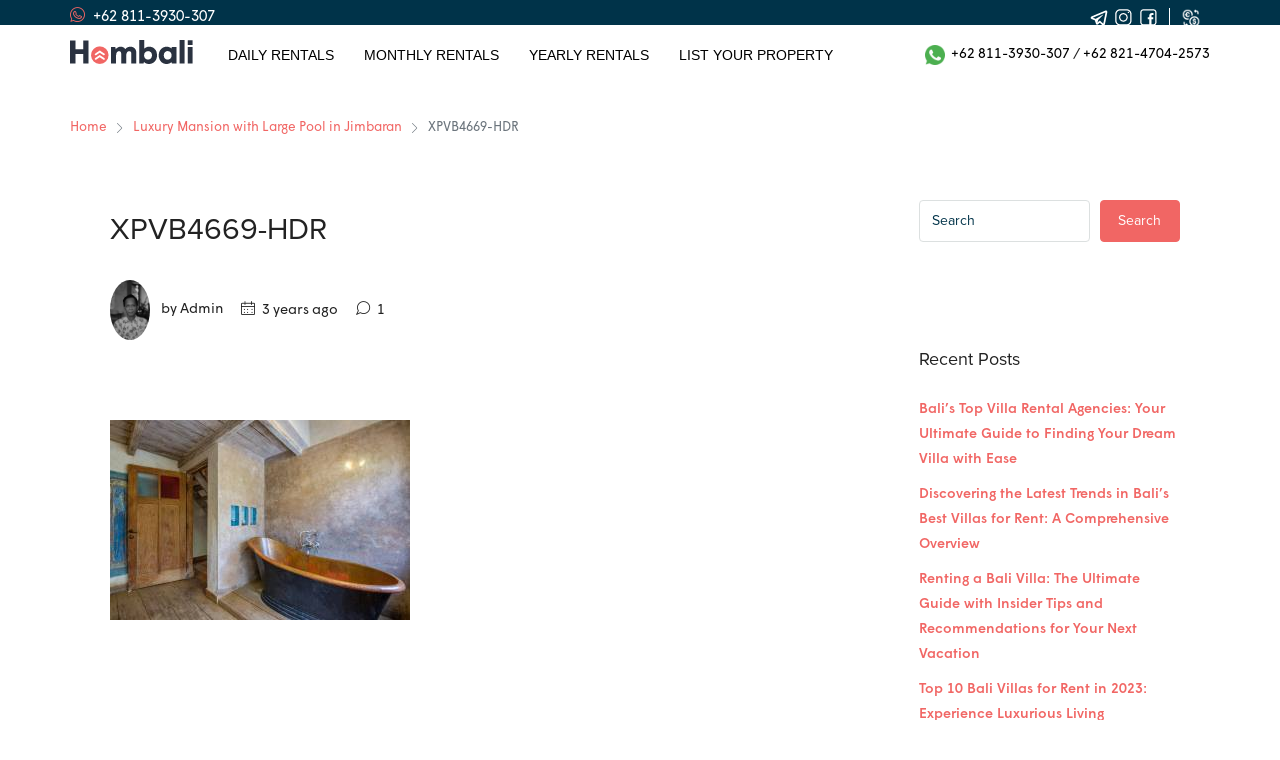

--- FILE ---
content_type: text/html; charset=UTF-8
request_url: https://hombali.com/property/villa-moments/xpvb4669-hdr/
body_size: 28756
content:
<!doctype html>
<html lang="en-US">
<head>

	<!-- Google tag (gtag.js) -->
<script async src="https://www.googletagmanager.com/gtag/js?id=G-QMJ4TBMTLR"></script>
<script>
  window.dataLayer = window.dataLayer || [];
  function gtag(){dataLayer.push(arguments);}
  gtag('js', new Date());

  gtag('config', 'G-QMJ4TBMTLR');
</script>
	
	<meta charset="UTF-8" />
	<meta name="viewport" content="width=device-width, initial-scale=1.0 maximum-scale=1.0, minimum-scale=1.0, user-scalable=no" />
	<link rel="profile" href="https://gmpg.org/xfn/11" />
    <meta name="format-detection" content="telephone=no">
<!--	<meta name="google-site-verification" content="bZ3MzOW3T_SWjZEqF6dFjJfXTtxCa8svL0TbEa0zlGU" />-->
	<meta name='robots' content='index, follow, max-image-preview:large, max-snippet:-1, max-video-preview:-1' />

	<!-- This site is optimized with the Yoast SEO Premium plugin v16.4 (Yoast SEO v20.5) - https://yoast.com/wordpress/plugins/seo/ -->
	<title>XPVB4669-HDR | Hombali.com</title>
	<meta name="description" content="XPVB4669-HDR - Area . Property." />
	<link rel="canonical" href="https://hombali.com/property/villa-moments/xpvb4669-hdr/" />
	<meta property="og:locale" content="en_US" />
	<meta property="og:type" content="article" />
	<meta property="og:title" content="XPVB4669-HDR | Hombali.com" />
	<meta property="og:description" content="XPVB4669-HDR - Area . Property." />
	<meta property="og:url" content="https://hombali.com/property/villa-moments/xpvb4669-hdr/" />
	<meta property="og:site_name" content="Hombali.com" />
	<meta property="article:publisher" content="https://www.facebook.com/hombali.villas/" />
	<meta property="og:image" content="https://hombali.com/property/villa-moments/xpvb4669-hdr" />
	<meta property="og:image:width" content="1024" />
	<meta property="og:image:height" content="683" />
	<meta property="og:image:type" content="image/jpeg" />
	<meta name="twitter:card" content="summary_large_image" />
	<script type="application/ld+json" class="yoast-schema-graph">{"@context":"https://schema.org","@graph":[{"@type":"WebPage","@id":"https://hombali.com/property/villa-moments/xpvb4669-hdr/","url":"https://hombali.com/property/villa-moments/xpvb4669-hdr/","name":"XPVB4669-HDR | Hombali.com","isPartOf":{"@id":"https://hombali.com/#website"},"primaryImageOfPage":{"@id":"https://hombali.com/property/villa-moments/xpvb4669-hdr/#primaryimage"},"image":{"@id":"https://hombali.com/property/villa-moments/xpvb4669-hdr/#primaryimage"},"thumbnailUrl":"https://hombali.com/wp-content/uploads/2022/07/XPVB4669-HDR.jpg","datePublished":"2022-07-31T14:50:19+00:00","dateModified":"2022-07-31T14:50:19+00:00","description":"XPVB4669-HDR - Area . Property.","breadcrumb":{"@id":"https://hombali.com/property/villa-moments/xpvb4669-hdr/#breadcrumb"},"inLanguage":"en-US","potentialAction":[{"@type":"ReadAction","target":["https://hombali.com/property/villa-moments/xpvb4669-hdr/"]}]},{"@type":"ImageObject","inLanguage":"en-US","@id":"https://hombali.com/property/villa-moments/xpvb4669-hdr/#primaryimage","url":"https://hombali.com/wp-content/uploads/2022/07/XPVB4669-HDR.jpg","contentUrl":"https://hombali.com/wp-content/uploads/2022/07/XPVB4669-HDR.jpg","width":4000,"height":2667},{"@type":"BreadcrumbList","@id":"https://hombali.com/property/villa-moments/xpvb4669-hdr/#breadcrumb","itemListElement":[{"@type":"ListItem","position":1,"name":"Home","item":"https://hombali.com/"},{"@type":"ListItem","position":2,"name":"Luxury Mansion with Large Pool in Jimbaran","item":"https://hombali.com/property/villa-moments/"},{"@type":"ListItem","position":3,"name":"XPVB4669-HDR"}]},{"@type":"WebSite","@id":"https://hombali.com/#website","url":"https://hombali.com/","name":"Best Villa and Apartment rents in Bali for any period with Hombali.com","description":"Best Rental Villas and Apartments for rent in Bali for any period.","publisher":{"@id":"https://hombali.com/#organization"},"alternateName":"Rental Villas and Apartments for rent in Bali for short period, long period, monthly period and any periods.","potentialAction":[{"@type":"SearchAction","target":{"@type":"EntryPoint","urlTemplate":"https://hombali.com/?s={search_term_string}"},"query-input":"required name=search_term_string"}],"inLanguage":"en-US"},{"@type":"Organization","@id":"https://hombali.com/#organization","name":"Best Villa and Apartment rents in Bali for any period with Hombali.com","alternateName":"Why book with Hombali? Hombali helps you find, see and book accommodation in Bali for short terms, long terms, monthly rent and any periods. And provides you with 24/7 support and concierge service.","url":"https://hombali.com/","logo":{"@type":"ImageObject","inLanguage":"en-US","@id":"https://hombali.com/#/schema/logo/image/","url":"","contentUrl":"","caption":"Best Villa and Apartment rents in Bali for any period with Hombali.com"},"image":{"@id":"https://hombali.com/#/schema/logo/image/"},"sameAs":["https://www.facebook.com/hombali.villas/","https://www.instagram.com/hombali_","https://www.youtube.com/channel/UCC0ZhS8epTz3MfaFgLXzCLg","https://www.linkedin.com/company/bnbprofits-airbnb-property-villa-management-bali/"]}]}</script>
	<!-- / Yoast SEO Premium plugin. -->


<link rel='dns-prefetch' href='//www.google.com' />
<link rel='dns-prefetch' href='//code.jivosite.com' />
<link rel='dns-prefetch' href='//www.googletagmanager.com' />
<script type="text/javascript">
window._wpemojiSettings = {"baseUrl":"https:\/\/s.w.org\/images\/core\/emoji\/14.0.0\/72x72\/","ext":".png","svgUrl":"https:\/\/s.w.org\/images\/core\/emoji\/14.0.0\/svg\/","svgExt":".svg","source":{"concatemoji":"https:\/\/hombali.com\/wp-includes\/js\/wp-emoji-release.min.js?ver=6.1.1"}};
/*! This file is auto-generated */
!function(e,a,t){var n,r,o,i=a.createElement("canvas"),p=i.getContext&&i.getContext("2d");function s(e,t){var a=String.fromCharCode,e=(p.clearRect(0,0,i.width,i.height),p.fillText(a.apply(this,e),0,0),i.toDataURL());return p.clearRect(0,0,i.width,i.height),p.fillText(a.apply(this,t),0,0),e===i.toDataURL()}function c(e){var t=a.createElement("script");t.src=e,t.defer=t.type="text/javascript",a.getElementsByTagName("head")[0].appendChild(t)}for(o=Array("flag","emoji"),t.supports={everything:!0,everythingExceptFlag:!0},r=0;r<o.length;r++)t.supports[o[r]]=function(e){if(p&&p.fillText)switch(p.textBaseline="top",p.font="600 32px Arial",e){case"flag":return s([127987,65039,8205,9895,65039],[127987,65039,8203,9895,65039])?!1:!s([55356,56826,55356,56819],[55356,56826,8203,55356,56819])&&!s([55356,57332,56128,56423,56128,56418,56128,56421,56128,56430,56128,56423,56128,56447],[55356,57332,8203,56128,56423,8203,56128,56418,8203,56128,56421,8203,56128,56430,8203,56128,56423,8203,56128,56447]);case"emoji":return!s([129777,127995,8205,129778,127999],[129777,127995,8203,129778,127999])}return!1}(o[r]),t.supports.everything=t.supports.everything&&t.supports[o[r]],"flag"!==o[r]&&(t.supports.everythingExceptFlag=t.supports.everythingExceptFlag&&t.supports[o[r]]);t.supports.everythingExceptFlag=t.supports.everythingExceptFlag&&!t.supports.flag,t.DOMReady=!1,t.readyCallback=function(){t.DOMReady=!0},t.supports.everything||(n=function(){t.readyCallback()},a.addEventListener?(a.addEventListener("DOMContentLoaded",n,!1),e.addEventListener("load",n,!1)):(e.attachEvent("onload",n),a.attachEvent("onreadystatechange",function(){"complete"===a.readyState&&t.readyCallback()})),(e=t.source||{}).concatemoji?c(e.concatemoji):e.wpemoji&&e.twemoji&&(c(e.twemoji),c(e.wpemoji)))}(window,document,window._wpemojiSettings);
</script>
<style type="text/css">
img.wp-smiley,
img.emoji {
	display: inline !important;
	border: none !important;
	box-shadow: none !important;
	height: 1em !important;
	width: 1em !important;
	margin: 0 0.07em !important;
	vertical-align: -0.1em !important;
	background: none !important;
	padding: 0 !important;
}
</style>
	<link rel='stylesheet' id='wp-block-library-css' href='https://hombali.com/wp-includes/css/dist/block-library/style.min.css?ver=6.1.1' type='text/css' media='all' />
<style id='joinchat-button-style-inline-css' type='text/css'>
.wp-block-joinchat-button{border:none!important;text-align:center}.wp-block-joinchat-button figure{display:table;margin:0 auto;padding:0}.wp-block-joinchat-button figcaption{font:normal normal 400 .6em/2em var(--wp--preset--font-family--system-font,sans-serif);margin:0;padding:0}.wp-block-joinchat-button .joinchat-button__qr{background-color:#fff;border:6px solid #25d366;border-radius:30px;box-sizing:content-box;display:block;height:200px;margin:auto;overflow:hidden;padding:10px;width:200px}.wp-block-joinchat-button .joinchat-button__qr canvas,.wp-block-joinchat-button .joinchat-button__qr img{display:block;margin:auto}.wp-block-joinchat-button .joinchat-button__link{align-items:center;background-color:#25d366;border:6px solid #25d366;border-radius:30px;display:inline-flex;flex-flow:row nowrap;justify-content:center;line-height:1.25em;margin:0 auto;text-decoration:none}.wp-block-joinchat-button .joinchat-button__link:before{background:transparent var(--joinchat-ico) no-repeat center;background-size:100%;content:"";display:block;height:1.5em;margin:-.75em .75em -.75em 0;width:1.5em}.wp-block-joinchat-button figure+.joinchat-button__link{margin-top:10px}@media (orientation:landscape)and (min-height:481px),(orientation:portrait)and (min-width:481px){.wp-block-joinchat-button.joinchat-button--qr-only figure+.joinchat-button__link{display:none}}@media (max-width:480px),(orientation:landscape)and (max-height:480px){.wp-block-joinchat-button figure{display:none}}

</style>
<link rel='stylesheet' id='mpp_gutenberg-css' href='https://hombali.com/wp-content/plugins/metronet-profile-picture/dist/blocks.style.build.css?ver=2.6.0' type='text/css' media='all' />
<link rel='stylesheet' id='classic-theme-styles-css' href='https://hombali.com/wp-includes/css/classic-themes.min.css?ver=1' type='text/css' media='all' />
<style id='global-styles-inline-css' type='text/css'>
body{--wp--preset--color--black: #000000;--wp--preset--color--cyan-bluish-gray: #abb8c3;--wp--preset--color--white: #ffffff;--wp--preset--color--pale-pink: #f78da7;--wp--preset--color--vivid-red: #cf2e2e;--wp--preset--color--luminous-vivid-orange: #ff6900;--wp--preset--color--luminous-vivid-amber: #fcb900;--wp--preset--color--light-green-cyan: #7bdcb5;--wp--preset--color--vivid-green-cyan: #00d084;--wp--preset--color--pale-cyan-blue: #8ed1fc;--wp--preset--color--vivid-cyan-blue: #0693e3;--wp--preset--color--vivid-purple: #9b51e0;--wp--preset--gradient--vivid-cyan-blue-to-vivid-purple: linear-gradient(135deg,rgba(6,147,227,1) 0%,rgb(155,81,224) 100%);--wp--preset--gradient--light-green-cyan-to-vivid-green-cyan: linear-gradient(135deg,rgb(122,220,180) 0%,rgb(0,208,130) 100%);--wp--preset--gradient--luminous-vivid-amber-to-luminous-vivid-orange: linear-gradient(135deg,rgba(252,185,0,1) 0%,rgba(255,105,0,1) 100%);--wp--preset--gradient--luminous-vivid-orange-to-vivid-red: linear-gradient(135deg,rgba(255,105,0,1) 0%,rgb(207,46,46) 100%);--wp--preset--gradient--very-light-gray-to-cyan-bluish-gray: linear-gradient(135deg,rgb(238,238,238) 0%,rgb(169,184,195) 100%);--wp--preset--gradient--cool-to-warm-spectrum: linear-gradient(135deg,rgb(74,234,220) 0%,rgb(151,120,209) 20%,rgb(207,42,186) 40%,rgb(238,44,130) 60%,rgb(251,105,98) 80%,rgb(254,248,76) 100%);--wp--preset--gradient--blush-light-purple: linear-gradient(135deg,rgb(255,206,236) 0%,rgb(152,150,240) 100%);--wp--preset--gradient--blush-bordeaux: linear-gradient(135deg,rgb(254,205,165) 0%,rgb(254,45,45) 50%,rgb(107,0,62) 100%);--wp--preset--gradient--luminous-dusk: linear-gradient(135deg,rgb(255,203,112) 0%,rgb(199,81,192) 50%,rgb(65,88,208) 100%);--wp--preset--gradient--pale-ocean: linear-gradient(135deg,rgb(255,245,203) 0%,rgb(182,227,212) 50%,rgb(51,167,181) 100%);--wp--preset--gradient--electric-grass: linear-gradient(135deg,rgb(202,248,128) 0%,rgb(113,206,126) 100%);--wp--preset--gradient--midnight: linear-gradient(135deg,rgb(2,3,129) 0%,rgb(40,116,252) 100%);--wp--preset--duotone--dark-grayscale: url('#wp-duotone-dark-grayscale');--wp--preset--duotone--grayscale: url('#wp-duotone-grayscale');--wp--preset--duotone--purple-yellow: url('#wp-duotone-purple-yellow');--wp--preset--duotone--blue-red: url('#wp-duotone-blue-red');--wp--preset--duotone--midnight: url('#wp-duotone-midnight');--wp--preset--duotone--magenta-yellow: url('#wp-duotone-magenta-yellow');--wp--preset--duotone--purple-green: url('#wp-duotone-purple-green');--wp--preset--duotone--blue-orange: url('#wp-duotone-blue-orange');--wp--preset--font-size--small: 13px;--wp--preset--font-size--medium: 20px;--wp--preset--font-size--large: 36px;--wp--preset--font-size--x-large: 42px;--wp--preset--spacing--20: 0.44rem;--wp--preset--spacing--30: 0.67rem;--wp--preset--spacing--40: 1rem;--wp--preset--spacing--50: 1.5rem;--wp--preset--spacing--60: 2.25rem;--wp--preset--spacing--70: 3.38rem;--wp--preset--spacing--80: 5.06rem;}:where(.is-layout-flex){gap: 0.5em;}body .is-layout-flow > .alignleft{float: left;margin-inline-start: 0;margin-inline-end: 2em;}body .is-layout-flow > .alignright{float: right;margin-inline-start: 2em;margin-inline-end: 0;}body .is-layout-flow > .aligncenter{margin-left: auto !important;margin-right: auto !important;}body .is-layout-constrained > .alignleft{float: left;margin-inline-start: 0;margin-inline-end: 2em;}body .is-layout-constrained > .alignright{float: right;margin-inline-start: 2em;margin-inline-end: 0;}body .is-layout-constrained > .aligncenter{margin-left: auto !important;margin-right: auto !important;}body .is-layout-constrained > :where(:not(.alignleft):not(.alignright):not(.alignfull)){max-width: var(--wp--style--global--content-size);margin-left: auto !important;margin-right: auto !important;}body .is-layout-constrained > .alignwide{max-width: var(--wp--style--global--wide-size);}body .is-layout-flex{display: flex;}body .is-layout-flex{flex-wrap: wrap;align-items: center;}body .is-layout-flex > *{margin: 0;}:where(.wp-block-columns.is-layout-flex){gap: 2em;}.has-black-color{color: var(--wp--preset--color--black) !important;}.has-cyan-bluish-gray-color{color: var(--wp--preset--color--cyan-bluish-gray) !important;}.has-white-color{color: var(--wp--preset--color--white) !important;}.has-pale-pink-color{color: var(--wp--preset--color--pale-pink) !important;}.has-vivid-red-color{color: var(--wp--preset--color--vivid-red) !important;}.has-luminous-vivid-orange-color{color: var(--wp--preset--color--luminous-vivid-orange) !important;}.has-luminous-vivid-amber-color{color: var(--wp--preset--color--luminous-vivid-amber) !important;}.has-light-green-cyan-color{color: var(--wp--preset--color--light-green-cyan) !important;}.has-vivid-green-cyan-color{color: var(--wp--preset--color--vivid-green-cyan) !important;}.has-pale-cyan-blue-color{color: var(--wp--preset--color--pale-cyan-blue) !important;}.has-vivid-cyan-blue-color{color: var(--wp--preset--color--vivid-cyan-blue) !important;}.has-vivid-purple-color{color: var(--wp--preset--color--vivid-purple) !important;}.has-black-background-color{background-color: var(--wp--preset--color--black) !important;}.has-cyan-bluish-gray-background-color{background-color: var(--wp--preset--color--cyan-bluish-gray) !important;}.has-white-background-color{background-color: var(--wp--preset--color--white) !important;}.has-pale-pink-background-color{background-color: var(--wp--preset--color--pale-pink) !important;}.has-vivid-red-background-color{background-color: var(--wp--preset--color--vivid-red) !important;}.has-luminous-vivid-orange-background-color{background-color: var(--wp--preset--color--luminous-vivid-orange) !important;}.has-luminous-vivid-amber-background-color{background-color: var(--wp--preset--color--luminous-vivid-amber) !important;}.has-light-green-cyan-background-color{background-color: var(--wp--preset--color--light-green-cyan) !important;}.has-vivid-green-cyan-background-color{background-color: var(--wp--preset--color--vivid-green-cyan) !important;}.has-pale-cyan-blue-background-color{background-color: var(--wp--preset--color--pale-cyan-blue) !important;}.has-vivid-cyan-blue-background-color{background-color: var(--wp--preset--color--vivid-cyan-blue) !important;}.has-vivid-purple-background-color{background-color: var(--wp--preset--color--vivid-purple) !important;}.has-black-border-color{border-color: var(--wp--preset--color--black) !important;}.has-cyan-bluish-gray-border-color{border-color: var(--wp--preset--color--cyan-bluish-gray) !important;}.has-white-border-color{border-color: var(--wp--preset--color--white) !important;}.has-pale-pink-border-color{border-color: var(--wp--preset--color--pale-pink) !important;}.has-vivid-red-border-color{border-color: var(--wp--preset--color--vivid-red) !important;}.has-luminous-vivid-orange-border-color{border-color: var(--wp--preset--color--luminous-vivid-orange) !important;}.has-luminous-vivid-amber-border-color{border-color: var(--wp--preset--color--luminous-vivid-amber) !important;}.has-light-green-cyan-border-color{border-color: var(--wp--preset--color--light-green-cyan) !important;}.has-vivid-green-cyan-border-color{border-color: var(--wp--preset--color--vivid-green-cyan) !important;}.has-pale-cyan-blue-border-color{border-color: var(--wp--preset--color--pale-cyan-blue) !important;}.has-vivid-cyan-blue-border-color{border-color: var(--wp--preset--color--vivid-cyan-blue) !important;}.has-vivid-purple-border-color{border-color: var(--wp--preset--color--vivid-purple) !important;}.has-vivid-cyan-blue-to-vivid-purple-gradient-background{background: var(--wp--preset--gradient--vivid-cyan-blue-to-vivid-purple) !important;}.has-light-green-cyan-to-vivid-green-cyan-gradient-background{background: var(--wp--preset--gradient--light-green-cyan-to-vivid-green-cyan) !important;}.has-luminous-vivid-amber-to-luminous-vivid-orange-gradient-background{background: var(--wp--preset--gradient--luminous-vivid-amber-to-luminous-vivid-orange) !important;}.has-luminous-vivid-orange-to-vivid-red-gradient-background{background: var(--wp--preset--gradient--luminous-vivid-orange-to-vivid-red) !important;}.has-very-light-gray-to-cyan-bluish-gray-gradient-background{background: var(--wp--preset--gradient--very-light-gray-to-cyan-bluish-gray) !important;}.has-cool-to-warm-spectrum-gradient-background{background: var(--wp--preset--gradient--cool-to-warm-spectrum) !important;}.has-blush-light-purple-gradient-background{background: var(--wp--preset--gradient--blush-light-purple) !important;}.has-blush-bordeaux-gradient-background{background: var(--wp--preset--gradient--blush-bordeaux) !important;}.has-luminous-dusk-gradient-background{background: var(--wp--preset--gradient--luminous-dusk) !important;}.has-pale-ocean-gradient-background{background: var(--wp--preset--gradient--pale-ocean) !important;}.has-electric-grass-gradient-background{background: var(--wp--preset--gradient--electric-grass) !important;}.has-midnight-gradient-background{background: var(--wp--preset--gradient--midnight) !important;}.has-small-font-size{font-size: var(--wp--preset--font-size--small) !important;}.has-medium-font-size{font-size: var(--wp--preset--font-size--medium) !important;}.has-large-font-size{font-size: var(--wp--preset--font-size--large) !important;}.has-x-large-font-size{font-size: var(--wp--preset--font-size--x-large) !important;}
.wp-block-navigation a:where(:not(.wp-element-button)){color: inherit;}
:where(.wp-block-columns.is-layout-flex){gap: 2em;}
.wp-block-pullquote{font-size: 1.5em;line-height: 1.6;}
</style>
<link rel='stylesheet' id='redux-extendify-styles-css' href='https://hombali.com/wp-content/plugins/redux-framework/redux-core/assets/css/extendify-utilities.css?ver=4.4.0' type='text/css' media='all' />
<link rel='stylesheet' id='ald-styles-css' href='https://hombali.com/wp-content/plugins/ajax-load-more-anything/assets/css/styles.css?ver=3.3.1' type='text/css' media='all' />
<link rel='stylesheet' id='hfybs-css' href='https://hombali.com/wp-content/plugins/hostify-booking/public/res/bs.css?ver=1.9.23.test.15.14' type='text/css' media='all' />
<link rel='stylesheet' id='hfylg-css' href='https://hombali.com/wp-content/plugins/hostify-booking/public/res/lib/lightgallery/dist/css/lightgallery.min.css?ver=1.9.23.test.15.14' type='text/css' media='all' />
<link rel='stylesheet' id='hfytipso-css' href='https://hombali.com/wp-content/plugins/hostify-booking/public/res/lib/tipso/tipso.min.css?ver=1.9.23.test.15.14' type='text/css' media='all' />
<link rel='stylesheet' id='hfymain-css' href='https://hombali.com/wp-content/plugins/hostify-booking/public/res/main.css?ver=1.9.23.test.15.14' type='text/css' media='all' />
<link rel='stylesheet' id='hfytheme-css' href='https://hombali.com/wp-content/plugins/hostify-booking/public/res/theme.css?ver=1.9.23.test.15.14' type='text/css' media='all' />
<link rel='stylesheet' id='hfytel-css' href='https://hombali.com/wp-content/plugins/hostify-booking/public/res/lib/intl-tel-input/css/intlTelInput.min.css?ver=1.9.23.test.15.14' type='text/css' media='all' />
<link rel='stylesheet' id='parent-style-css' href='https://hombali.com/wp-content/themes/houzez-custom/style.css?ver=2.3.6' type='text/css' media='all' />
<link rel='stylesheet' id='child-style-css' href='https://hombali.com/wp-content/themes/houzez-child-custom/style.css?ver=1.0' type='text/css' media='all' />
<link rel='stylesheet' id='houzez-all-css-css' href='https://hombali.com/wp-content/themes/houzez-custom/css/all-css.css?ver=2.3.6' type='text/css' media='all' />
<link rel='stylesheet' id='font-awesome-5-all-css' href='https://hombali.com/wp-content/themes/houzez-custom/css/font-awesome/css/all.min.css?ver=5.14.0' type='text/css' media='all' />
<link rel='stylesheet' id='owl-carousel-css' href='https://hombali.com/wp-content/themes/houzez-custom/css/owl.carousel.min.css?ver=5.14.0' type='text/css' media='all' />
<link rel='stylesheet' id='owl-theme-css' href='https://hombali.com/wp-content/themes/houzez-custom/css/owl.theme.default.min.css?ver=5.14.0' type='text/css' media='all' />
<link rel='stylesheet' id='houzez-style-css' href='https://hombali.com/wp-content/themes/houzez-child-custom/style.css?ver=2.3.6' type='text/css' media='all' />
<style id='houzez-style-inline-css' type='text/css'>

                    .label-color-174 {
                        background-color: #18c139;
                    }
                    
        body {
            font-family: ;
            font-size: 14px;
            font-weight: ;
            line-height: 24px;
            text-align: left;
            text-transform: ;
        }
        .main-nav,
        .dropdown-menu,
        .login-register,
        .btn.btn-create-listing,
        .logged-in-nav,
        .btn-phone-number {
          font-family: ;
          font-size: 14px;
          font-weight: ;
          text-align: left;
          text-transform: uppercase;
        }

        .btn,
        .form-control,
        .bootstrap-select .text,
        .sort-by-title,
        .woocommerce ul.products li.product .button {
          font-family: ;
          font-size: 14px; 
        }
        
        h1, h2, h3, h4, h5, h6, .item-title {
          font-family: ;
          font-weight: ;
          text-transform: ;
        }

        .post-content-wrap h1, .post-content-wrap h2, .post-content-wrap h3, .post-content-wrap h4, .post-content-wrap h5, .post-content-wrap h6 {
          font-weight: ;
          text-transform: ;
          text-align: inherit; 
        }

        .top-bar-wrap {
            font-family: ;
            font-size: 15px;
            font-weight: ;
            line-height: 25px;
            text-align: left;
            text-transform: none;   
        }
        .footer-wrap {
            font-family: ;
            font-size: 14px;
            font-weight: ;
            line-height: 25px;
            text-align: left;
            text-transform: none;
        }
        
        .header-v1 .header-inner-wrap,
        .header-v1 .navbar-logged-in-wrap {
            line-height: 60px;
            height: 60px; 
        }
        .header-v2 .header-top .navbar {
          height: 110px; 
        }

        .header-v2 .header-bottom .header-inner-wrap,
        .header-v2 .header-bottom .navbar-logged-in-wrap {
          line-height: 54px;
          height: 54px; 
        }

        .header-v3 .header-top .header-inner-wrap,
        .header-v3 .header-top .header-contact-wrap {
          height: 80px;
          line-height: 80px; 
        }
        .header-v3 .header-bottom .header-inner-wrap,
        .header-v3 .header-bottom .navbar-logged-in-wrap {
          line-height: 54px;
          height: 54px; 
        }
        .header-v4 .header-inner-wrap,
        .header-v4 .navbar-logged-in-wrap {
          line-height: 90px;
          height: 90px; 
        }
        .header-v5 .header-top .header-inner-wrap,
        .header-v5 .header-top .navbar-logged-in-wrap {
          line-height: 110px;
          height: 110px; 
        }
        .header-v5 .header-bottom .header-inner-wrap {
          line-height: 54px;
          height: 54px; 
        }
        .header-v6 .header-inner-wrap,
        .header-v6 .navbar-logged-in-wrap {
          height: 60px;
          line-height: 60px; 
        }
    
      body,
      #main-wrap,
      .fw-property-documents-wrap h3 span, 
      .fw-property-details-wrap h3 span {
        background-color: #ffffff; 
      }

       body,
      .form-control,
      .bootstrap-select .text,
      .item-title a,
      .listing-tabs .nav-tabs .nav-link,
      .item-wrap-v2 .item-amenities li span,
      .item-wrap-v2 .item-amenities li:before,
      .item-parallax-wrap .item-price-wrap,
      .list-view .item-body .item-price-wrap,
      .property-slider-item .item-price-wrap,
      .page-title-wrap .item-price-wrap,
      .agent-information .agent-phone span a,
      .property-overview-wrap ul li strong,
      .mobile-property-title .item-price-wrap .item-price,
      .fw-property-features-left li a,
      .lightbox-content-wrap .item-price-wrap,
      .blog-post-item-v1 .blog-post-title h3 a,
      .blog-post-content-widget h4 a,
      .property-item-widget .right-property-item-widget-wrap .item-price-wrap,
      .login-register-form .modal-header .login-register-tabs .nav-link.active,
      .agent-list-wrap .agent-list-content h2 a,
      .agent-list-wrap .agent-list-contact li a,
      .agent-contacts-wrap li a,
      .menu-edit-property li a,
      .statistic-referrals-list li a,
      .chart-nav .nav-pills .nav-link,
      .dashboard-table-properties td .property-payment-status,
      .dashboard-mobile-edit-menu-wrap .bootstrap-select > .dropdown-toggle.bs-placeholder,
      .payment-method-block .radio-tab .control-text,
      .post-title-wrap h2 a,
      .lead-nav-tab.nav-pills .nav-link,
      .deals-nav-tab.nav-pills .nav-link,
      .btn-light-grey-outlined:hover,
      button:not(.bs-placeholder) .filter-option-inner-inner,
      .fw-property-floor-plans-wrap .floor-plans-tabs a,
      .products > .product > .item-body > a,
      .woocommerce ul.products li.product .price,
      .woocommerce div.product p.price, 
      .woocommerce div.product span.price,
      .woocommerce #reviews #comments ol.commentlist li .meta,
      .woocommerce-MyAccount-navigation ul li a {
       color: #222222; 
     }


    
      a,
      a:hover,
      a:active,
      a:focus,
      .primary-text,
      .btn-clear,
      .btn-apply,
      .btn-primary-outlined,
      .btn-primary-outlined:before,
      .item-title a:hover,
      .sort-by .bootstrap-select .bs-placeholder,
      .sort-by .bootstrap-select > .btn,
      .sort-by .bootstrap-select > .btn:active,
      .page-link,
      .page-link:hover,
      .accordion-title:before,
      .blog-post-content-widget h4 a:hover,
      .agent-list-wrap .agent-list-content h2 a:hover,
      .agent-list-wrap .agent-list-contact li a:hover,
      .agent-contacts-wrap li a:hover,
      .agent-nav-wrap .nav-pills .nav-link,
      .dashboard-side-menu-wrap .side-menu-dropdown a.active,
      .menu-edit-property li a.active,
      .menu-edit-property li a:hover,
      .dashboard-statistic-block h3 .fa,
      .statistic-referrals-list li a:hover,
      .chart-nav .nav-pills .nav-link.active,
      .board-message-icon-wrap.active,
      .post-title-wrap h2 a:hover,
      .listing-switch-view .switch-btn.active,
      .item-wrap-v6 .item-price-wrap,
      .listing-v6 .list-view .item-body .item-price-wrap,
      .woocommerce nav.woocommerce-pagination ul li a, 
      .woocommerce nav.woocommerce-pagination ul li span,
      .woocommerce-MyAccount-navigation ul li a:hover {
        color: #f16664; 
      }
      .agent-list-position a {
        color: #f16664!important; 
      }

      .control input:checked ~ .control__indicator,
      .top-banner-wrap .nav-pills .nav-link,
      .btn-primary-outlined:hover,
      .page-item.active .page-link,
      .slick-prev:hover,
      .slick-prev:focus,
      .slick-next:hover,
      .slick-next:focus,
      .mobile-property-tools .nav-pills .nav-link.active,
      .login-register-form .modal-header,
      .agent-nav-wrap .nav-pills .nav-link.active,
      .board-message-icon-wrap .notification-circle,
      .primary-label,
      .fc-event, .fc-event-dot,
      .compare-table .table-hover > tbody > tr:hover,
      .post-tag,
      .datepicker table tr td.active.active,
      .datepicker table tr td.active.disabled,
      .datepicker table tr td.active.disabled.active,
      .datepicker table tr td.active.disabled.disabled,
      .datepicker table tr td.active.disabled:active,
      .datepicker table tr td.active.disabled:hover,
      .datepicker table tr td.active.disabled:hover.active,
      .datepicker table tr td.active.disabled:hover.disabled,
      .datepicker table tr td.active.disabled:hover:active,
      .datepicker table tr td.active.disabled:hover:hover,
      .datepicker table tr td.active.disabled:hover[disabled],
      .datepicker table tr td.active.disabled[disabled],
      .datepicker table tr td.active:active,
      .datepicker table tr td.active:hover,
      .datepicker table tr td.active:hover.active,
      .datepicker table tr td.active:hover.disabled,
      .datepicker table tr td.active:hover:active,
      .datepicker table tr td.active:hover:hover,
      .datepicker table tr td.active:hover[disabled],
      .datepicker table tr td.active[disabled],
      .ui-slider-horizontal .ui-slider-range {
        background-color: #f16664; 
      }

      .control input:checked ~ .control__indicator,
      .btn-primary-outlined,
      .page-item.active .page-link,
      .mobile-property-tools .nav-pills .nav-link.active,
      .agent-nav-wrap .nav-pills .nav-link,
      .agent-nav-wrap .nav-pills .nav-link.active,
      .chart-nav .nav-pills .nav-link.active,
      .dashaboard-snake-nav .step-block.active,
      .fc-event,
      .fc-event-dot {
        border-color: #f16664; 
      }

      .slick-arrow:hover {
        background-color: rgba(241,102,100,0.8); 
      }

      .slick-arrow {
        background-color: #f16664; 
      }

      .property-banner .nav-pills .nav-link.active {
        background-color: rgba(241,102,100,0.8) !important; 
      }

      .property-navigation-wrap a.active {
        color: #f16664;
        -webkit-box-shadow: inset 0 -3px #f16664;
        box-shadow: inset 0 -3px #f16664; 
      }

      .btn-primary,
      .fc-button-primary,
      .woocommerce nav.woocommerce-pagination ul li a:focus, 
      .woocommerce nav.woocommerce-pagination ul li a:hover, 
      .woocommerce nav.woocommerce-pagination ul li span.current {
        color: #fff;
        background-color: #f16664;
        border-color: #f16664; 
      }
      .btn-primary:focus, .btn-primary:focus:active,
      .fc-button-primary:focus,
      .fc-button-primary:focus:active {
        color: #fff;
        background-color: #f16664;
        border-color: #f16664; 
      }
      .btn-primary:hover,
      .fc-button-primary:hover {
        color: #fff;
        background-color: #f16664;
        border-color: #f16664; 
      }
      .btn-primary:active, 
      .btn-primary:not(:disabled):not(:disabled):active,
      .fc-button-primary:active,
      .fc-button-primary:not(:disabled):not(:disabled):active {
        color: #fff;
        background-color: #f16664;
        border-color: #f16664; 
      }

      .btn-secondary,
      .woocommerce span.onsale,
      .woocommerce ul.products li.product .button,
      .woocommerce #respond input#submit.alt, 
      .woocommerce a.button.alt, 
      .woocommerce button.button.alt, 
      .woocommerce input.button.alt,
      .woocommerce #review_form #respond .form-submit input,
      .woocommerce #respond input#submit, 
      .woocommerce a.button, 
      .woocommerce button.button, 
      .woocommerce input.button {
        color: #fff;
        background-color: #0a0000;
        border-color: #0a0000; 
      }
      .woocommerce ul.products li.product .button:focus,
      .woocommerce ul.products li.product .button:active,
      .woocommerce #respond input#submit.alt:focus, 
      .woocommerce a.button.alt:focus, 
      .woocommerce button.button.alt:focus, 
      .woocommerce input.button.alt:focus,
      .woocommerce #respond input#submit.alt:active, 
      .woocommerce a.button.alt:active, 
      .woocommerce button.button.alt:active, 
      .woocommerce input.button.alt:active,
      .woocommerce #review_form #respond .form-submit input:focus,
      .woocommerce #review_form #respond .form-submit input:active,
      .woocommerce #respond input#submit:active, 
      .woocommerce a.button:active, 
      .woocommerce button.button:active, 
      .woocommerce input.button:active,
      .woocommerce #respond input#submit:focus, 
      .woocommerce a.button:focus, 
      .woocommerce button.button:focus, 
      .woocommerce input.button:focus {
        color: #fff;
        background-color: #0a0000;
        border-color: #0a0000; 
      }
      .btn-secondary:hover,
      .woocommerce ul.products li.product .button:hover,
      .woocommerce #respond input#submit.alt:hover, 
      .woocommerce a.button.alt:hover, 
      .woocommerce button.button.alt:hover, 
      .woocommerce input.button.alt:hover,
      .woocommerce #review_form #respond .form-submit input:hover,
      .woocommerce #respond input#submit:hover, 
      .woocommerce a.button:hover, 
      .woocommerce button.button:hover, 
      .woocommerce input.button:hover {
        color: #fff;
        background-color: #444444;
        border-color: #444444; 
      }
      .btn-secondary:active, 
      .btn-secondary:not(:disabled):not(:disabled):active {
        color: #fff;
        background-color: #444444;
        border-color: #444444; 
      }

      .btn-primary-outlined {
        color: #f16664;
        background-color: transparent;
        border-color: #f16664; 
      }
      .btn-primary-outlined:focus, .btn-primary-outlined:focus:active {
        color: #f16664;
        background-color: transparent;
        border-color: #f16664; 
      }
      .btn-primary-outlined:hover {
        color: #fff;
        background-color: #f16664;
        border-color: #f16664; 
      }
      .btn-primary-outlined:active, .btn-primary-outlined:not(:disabled):not(:disabled):active {
        color: #f16664;
        background-color: rgba(26, 26, 26, 0);
        border-color: #f16664; 
      }

      .btn-secondary-outlined {
        color: #0a0000;
        background-color: transparent;
        border-color: #0a0000; 
      }
      .btn-secondary-outlined:focus, .btn-secondary-outlined:focus:active {
        color: #0a0000;
        background-color: transparent;
        border-color: #0a0000; 
      }
      .btn-secondary-outlined:hover {
        color: #fff;
        background-color: #444444;
        border-color: #444444; 
      }
      .btn-secondary-outlined:active, .btn-secondary-outlined:not(:disabled):not(:disabled):active {
        color: #0a0000;
        background-color: rgba(26, 26, 26, 0);
        border-color: #444444; 
      }

      .btn-call {
        color: #0a0000;
        background-color: transparent;
        border-color: #0a0000; 
      }
      .btn-call:focus, .btn-call:focus:active {
        color: #0a0000;
        background-color: transparent;
        border-color: #0a0000; 
      }
      .btn-call:hover {
        color: #0a0000;
        background-color: rgba(26, 26, 26, 0);
        border-color: #444444; 
      }
      .btn-call:active, .btn-call:not(:disabled):not(:disabled):active {
        color: #0a0000;
        background-color: rgba(26, 26, 26, 0);
        border-color: #444444; 
      }
      .icon-delete .btn-loader:after{
          border-color: #f16664 transparent #f16664 transparent
      }
    
      .header-v1 {
        background-color: #ffffff;
        border-bottom: 1px solid #ffffff; 
      }

      .header-v1 a {
        color: #000000; 
      }

      .header-v1 a:hover,
      .header-v1 a:active {
        color: #ff5a5f;
        background-color: rgba(255,255,255,0.2); 
      }
    
      .header-v2 .header-top,
      .header-v5 .header-top,
      .header-v2 .header-contact-wrap {
        background-color: #ffffff; 
      }

      .header-v2 .header-bottom, 
      .header-v5 .header-bottom {
        background-color: #00AEEF;
      }

      .header-v2 .header-contact-wrap .header-contact-right, .header-v2 .header-contact-wrap .header-contact-right a, .header-contact-right a:hover, header-contact-right a:active {
        color: #004274; 
      }

      .header-v2 .header-contact-left {
        color: #004274; 
      }

      .header-v2 .header-bottom,
      .header-v2 .navbar-nav > li,
      .header-v2 .navbar-nav > li:first-of-type,
      .header-v5 .header-bottom,
      .header-v5 .navbar-nav > li,
      .header-v5 .navbar-nav > li:first-of-type {
        border-color: rgba(255,255,255,0.2);
      }

      .header-v2 a,
      .header-v5 a {
        color: #ffffff; 
      }

      .header-v2 a:hover,
      .header-v2 a:active,
      .header-v5 a:hover,
      .header-v5 a:active {
        color: #00aeff;
        background-color: rgba(255,255,255,0.2); 
      }

      .header-v2 .header-contact-right a:hover, 
      .header-v2 .header-contact-right a:active,
      .header-v3 .header-contact-right a:hover, 
      .header-v3 .header-contact-right a:active {
        background-color: transparent;
      }

      .header-v2 .header-social-icons a,
      .header-v5 .header-social-icons a {
        color: #004274; 
      }
    
      .header-v3 .header-top {
        background-color: #004272; 
      }

      .header-v3 .header-bottom {
        background-color: #004272; 
      }

      .header-v3 .header-contact,
      .header-v3-mobile {
        background-color: #00aeef;
        color: #ffffff; 
      }

      .header-v3 .header-bottom,
      .header-v3 .login-register,
      .header-v3 .navbar-nav > li,
      .header-v3 .navbar-nav > li:first-of-type {
        border-color: ; 
      }

      .header-v3 a, 
      .header-v3 .header-contact-right a:hover, .header-v3 .header-contact-right a:active {
        color: #FFFFFF; 
      }

      .header-v3 a:hover,
      .header-v3 a:active {
        color: #00aeff;
        background-color: rgba(255,255,255,0.2); 
      }

      .header-v3 .header-social-icons a {
        color: #FFFFFF; 
      }
    
      .header-v4 {
        background-color: #ffffff; 
      }

      .header-v4 a {
        color: #404a53; 
      }

      .header-v4 a:hover,
      .header-v4 a:active {
        color: #00aeff;
        background-color: rgba(0, 174, 255, 0.1); 
      }
    
      .header-v6 .header-top {
        background-color: #ffffff; 
      }

      .header-v6 a {
        color: #FFFFFF; 
      }

      .header-v6 a:hover,
      .header-v6 a:active {
        color: #ffffff;
        background-color: rgba(255,255,255,0.2); 
      }

      .header-v6 .header-social-icons a {
        color: #FFFFFF; 
      }
    
      .header-mobile {
        background-color: #f16664; 
      }
      .header-mobile .toggle-button-left,
      .header-mobile .toggle-button-right {
        color: #f16664; 
      }

      .nav-mobile .logged-in-nav a,
      .nav-mobile .main-nav,
      .nav-mobile .navi-login-register {
        background-color: #f16664; 
      }

      .nav-mobile .logged-in-nav a,
      .nav-mobile .main-nav .nav-item .nav-item a,
      .nav-mobile .main-nav .nav-item a,
      .navi-login-register .main-nav .nav-item a {
        color: #ffffff;
        border-bottom: 0px solid #ffffff;
        background-color: #f16664;
      }

      .nav-mobile .btn-create-listing,
      .navi-login-register .btn-create-listing {
        color: #fff;
        border: 1px solid #f16664;
        background-color: #f16664; 
      }

      .nav-mobile .btn-create-listing:hover, .nav-mobile .btn-create-listing:active,
      .navi-login-register .btn-create-listing:hover,
      .navi-login-register .btn-create-listing:active {
        color: #fff;
        border: 1px solid #f16664;
        background-color: rgba(0, 174, 255, 0.65); 
      }
    
      .header-transparent-wrap .header-v4 {
        background-color: transparent;
        border-bottom: 1px none rgba(255,255,255,0.3); 
      }

      .header-transparent-wrap .header-v4 a {
        color: #ffffff; 
      }

      .header-transparent-wrap .header-v4 a:hover,
      .header-transparent-wrap .header-v4 a:active {
        color: #f16664;
        background-color: rgba(255, 255, 255, 0.1); 
      }
    
      .main-nav .navbar-nav .nav-item .dropdown-menu {
        background-color: rgba(255,255,255,0.95); 
      }

      .main-nav .navbar-nav .nav-item .nav-item a {
        color: #404a53;
        border-bottom: 1px solid #ffffff; 
      }

      .main-nav .navbar-nav .nav-item .nav-item a:hover,
      .main-nav .navbar-nav .nav-item .nav-item a:active {
        color: #f16664; 
      }
    
      .header-main-wrap .btn-create-listing {
        color: #ffffff;
        border: 1px solid #ffffff;
        background-color: #f16664; 
      }

      .header-main-wrap .btn-create-listing:hover,
      .header-main-wrap .btn-create-listing:active {
        color: rgba(15,4,4,1);
        border: 1px solid #ffffff;
        background-color: rgba(255,255,255,1); 
      }
    
      .header-transparent-wrap .header-v4 .btn-create-listing {
        color: #ffffff;
        border: 1px solid #ffffff;
        background-color: rgba(255,255,255,0.2); 
      }

      .header-transparent-wrap .header-v4 .btn-create-listing:hover,
      .header-transparent-wrap .header-v4 .btn-create-listing:active {
        color: rgba(255,255,255,1);
        border: 1px solid #003349;
        background-color: rgba(0,51,73,1); 
      }
    
      .header-transparent-wrap .logged-in-nav a,
      .logged-in-nav a {
        color: #ffffff;
        border-color: #3a434c;
        background-color: #000000; 
      }

      .header-transparent-wrap .logged-in-nav a:hover,
      .header-transparent-wrap .logged-in-nav a:active,
      .logged-in-nav a:hover,
      .logged-in-nav a:active {
        color: #0a0000;
        background-color: rgba(204,204,204,0.15);
        border-color: #3a434c; 
      }
    
      .form-control::-webkit-input-placeholder,
      .search-banner-wrap ::-webkit-input-placeholder,
      .advanced-search ::-webkit-input-placeholder,
      .advanced-search-banner-wrap ::-webkit-input-placeholder,
      .overlay-search-advanced-module ::-webkit-input-placeholder {
        color: #a1a7a8; 
      }
      .bootstrap-select > .dropdown-toggle.bs-placeholder, 
      .bootstrap-select > .dropdown-toggle.bs-placeholder:active, 
      .bootstrap-select > .dropdown-toggle.bs-placeholder:focus, 
      .bootstrap-select > .dropdown-toggle.bs-placeholder:hover {
        color: #a1a7a8; 
      }
      .form-control::placeholder,
      .search-banner-wrap ::-webkit-input-placeholder,
      .advanced-search ::-webkit-input-placeholder,
      .advanced-search-banner-wrap ::-webkit-input-placeholder,
      .overlay-search-advanced-module ::-webkit-input-placeholder {
        color: #a1a7a8; 
      }

      .search-banner-wrap ::-moz-placeholder,
      .advanced-search ::-moz-placeholder,
      .advanced-search-banner-wrap ::-moz-placeholder,
      .overlay-search-advanced-module ::-moz-placeholder {
        color: #a1a7a8; 
      }

      .search-banner-wrap :-ms-input-placeholder,
      .advanced-search :-ms-input-placeholder,
      .advanced-search-banner-wrap ::-ms-input-placeholder,
      .overlay-search-advanced-module ::-ms-input-placeholder {
        color: #a1a7a8; 
      }

      .search-banner-wrap :-moz-placeholder,
      .advanced-search :-moz-placeholder,
      .advanced-search-banner-wrap :-moz-placeholder,
      .overlay-search-advanced-module :-moz-placeholder {
        color: #a1a7a8; 
      }

      .advanced-search .form-control,
      .advanced-search .bootstrap-select > .btn,
      .location-trigger,
      .vertical-search-wrap .form-control,
      .vertical-search-wrap .bootstrap-select > .btn,
      .step-search-wrap .form-control,
      .step-search-wrap .bootstrap-select > .btn,
      .advanced-search-banner-wrap .form-control,
      .advanced-search-banner-wrap .bootstrap-select > .btn,
      .search-banner-wrap .form-control,
      .search-banner-wrap .bootstrap-select > .btn,
      .overlay-search-advanced-module .form-control,
      .overlay-search-advanced-module .bootstrap-select > .btn,
      .advanced-search-v2 .advanced-search-btn,
      .advanced-search-v2 .advanced-search-btn:hover {
        border-color: #cccccc; 
      }

      .advanced-search-nav,
      .search-expandable,
      .overlay-search-advanced-module {
        background-color: #FFFFFF; 
      }
      .btn-search {
        color: #ffffff;
        background-color: #f16664;
        border-color: #ffffff;
      }
      .btn-search:hover, .btn-search:active  {
        color: #ffffff;
        background-color: #003349;
        border-color: #003349;
      }
      .advanced-search-btn {
        color: #f16664;
        background-color: #ffffff;
        border-color: #dce0e0; 
      }
      .advanced-search-btn:hover, .advanced-search-btn:active {
        color: #003349;
        background-color: #ffffff;
        border-color: #dce0e0; 
      }
      .advanced-search-btn:focus {
        color: #f16664;
        background-color: #ffffff;
        border-color: #dce0e0; 
      }
      .search-expandable-label {
        color: #ffffff;
        background-color: #f16664;
      }
      .advanced-search-nav {
        padding-top: 10px;
        padding-bottom: 10px;
      }
      .features-list-wrap .control--checkbox,
      .features-list-wrap .control--radio,
      .range-text, 
      .features-list-wrap .control--checkbox, 
      .features-list-wrap .btn-features-list, 
      .overlay-search-advanced-module .search-title, 
      .overlay-search-advanced-module .overlay-search-module-close {
          color: #222222;
      }
      .advanced-search-half-map {
        background-color: #FFFFFF; 
      }
      .advanced-search-half-map .range-text, 
      .advanced-search-half-map .features-list-wrap .control--checkbox, 
      .advanced-search-half-map .features-list-wrap .btn-features-list {
          color: #222222;
      }
    
      .save-search-btn {
          border-color: #f16664 ;
          background-color: #f16664 ;
          color: #ffffff ;
      }
      .save-search-btn:hover,
      .save-search-btn:active {
          border-color: #f16664;
          background-color: #ffffff ;
          color: #f16664 ;
      }
    .label-featured {
      background-color: #f16664;
      color: #ffffff; 
    }
    
    .dashboard-side-wrap {
      background-color: #404a53; 
    }

    .side-menu a {
      color: #ffffff; 
    }

    .side-menu a.active,
    .side-menu .side-menu-parent-selected > a,
    .side-menu-dropdown a,
    .side-menu a:hover {
      color: #003349; 
    }
    .dashboard-side-menu-wrap .side-menu-dropdown a.active {
      color: #f16664
    }
    
      .detail-wrap {
        background-color: ;
        border-color: #000000; 
      }
    .top-bar-wrap,
    .top-bar-wrap .dropdown-menu,
    .switcher-wrap .dropdown-menu {
      background-color: #003349;
    }
    .top-bar-wrap a,
    .top-bar-contact,
    .top-bar-slogan,
    .top-bar-wrap .btn,
    .top-bar-wrap .dropdown-menu,
    .switcher-wrap .dropdown-menu,
    .top-bar-wrap .navbar-toggler {
      color: #ffffff;
    }
    .top-bar-wrap a:hover,
    .top-bar-wrap a:active,
    .top-bar-wrap .btn:hover,
    .top-bar-wrap .btn:active,
    .top-bar-wrap .dropdown-menu li:hover,
    .top-bar-wrap .dropdown-menu li:active,
    .switcher-wrap .dropdown-menu li:hover,
    .switcher-wrap .dropdown-menu li:active {
      color: rgba(241,102,100,1);
    }
    .class-energy-indicator:nth-child(1) {
        background-color: #33a357;
    }
    .class-energy-indicator:nth-child(2) {
        background-color: #79b752;
    }
    .class-energy-indicator:nth-child(3) {
        background-color: #c3d545;
    }
    .class-energy-indicator:nth-child(4) {
        background-color: #fff12c;
    }
    .class-energy-indicator:nth-child(5) {
        background-color: #edb731;
    }
    .class-energy-indicator:nth-child(6) {
        background-color: #d66f2c;
    }
    .class-energy-indicator:nth-child(7) {
        background-color: #cc232a;
    }
    .class-energy-indicator:nth-child(8) {
        background-color: #cc232a;
    }
    .class-energy-indicator:nth-child(9) {
        background-color: #cc232a;
    }
    .class-energy-indicator:nth-child(10) {
        background-color: #cc232a;
    }
    
    .footer-top-wrap {
      background-color: #f16664; 
    }

    .footer-bottom-wrap {
      background-color: #ffffff; 
    }

    .footer-top-wrap,
    .footer-top-wrap a,
    .footer-bottom-wrap,
    .footer-bottom-wrap a,
    .footer-top-wrap .property-item-widget .right-property-item-widget-wrap .item-amenities,
    .footer-top-wrap .property-item-widget .right-property-item-widget-wrap .item-price-wrap,
    .footer-top-wrap .blog-post-content-widget h4 a,
    .footer-top-wrap .blog-post-content-widget,
    .footer-top-wrap .form-tools .control,
    .footer-top-wrap .slick-dots li.slick-active button:before,
    .footer-top-wrap .slick-dots li button::before,
    .footer-top-wrap .widget ul:not(.item-amenities):not(.item-price-wrap):not(.contact-list):not(.dropdown-menu):not(.nav-tabs) li span {
      color: #ffffff; 
    }
    
          .footer-top-wrap a:hover,
          .footer-bottom-wrap a:hover,
          .footer-top-wrap .blog-post-content-widget h4 a:hover {
            color: rgba(0,51,73,1); 
          }
        .houzez-osm-cluster {
            background-image: url(https://hombali.com/wp-content/uploads/2021/07/circle_PNG48.png);
            text-align: center;
            color: #fff;
            width: 48px;
            height: 48px;
            line-height: 48px;
        }
    h1, h2, h3, h4, h5, h6, .item-title, .form-control, .btn, .bootstrap-select .text {
    font-family:'Proxima Nova', Arial;
}
body, p {
    font-family: 'Wigrum', Arial;
}
#property-description-wrap li:last-child,
#property-description-wrap .block-content-wrap div,
#property-description-wrap .block-content-wrap div p {
    margin-bottom: 1em;
}
.form-control, 
.flex-search .filter-option-inner-inner, 
.bootstrap-select .text, 
.btn-light,
::placeholder {
    color: #003349 !important;.top-banner-wrap .parallax-inner
}
::placeholder {
    line-height: 2;
}
.top-bar-wrap a, .top-bar-wrap img {
    vertical-align: middle;
}
.top-banner-wrap .parallax-inner {
    background-position: center top !important;
    background-size: auto !important;
}
.navbar-logged-in-wrap {
    display: block;
}
.logged-in-nav .icon-love-it{
    color:#fff!important;
}
.banner-title {
    font-family: 'Wigrum', Arial !important;
    font-size: 42px;
    font-weight: 700;
    color: #003349;
    line-height: 52px;
}
.banner-subtitle {
    font-size: 20px;
    font-weight: 400;
    color: #003349;
    line-height: 30px;
}
.banner-caption {
	max-width: 580px;
}

.advanced-search-filters .flex-search-half {
	-ms-flex-preferred-size: 98.6%;
	flex-basis: 98.6%;
}

.item-address,
.item-author,
.item-date {
	display: none;
}

.item-footer {
	display: none;
}

a.btn.btn-primary.btn-item {
	bottom: 25px;
	border-radius: 30px;
	padding-left: 15px;
	padding-right: 15px;
    padding-top: 4px;
    padding-bottom: 5px;
    text-transform: uppercase;
    line-height: 24px;
    height: auto;
}

.item-title {
	margin-bottom: 10px;
	font-weight: 600 !important;
}

.home-fa-icon {
	margin: 20px auto;
	padding: 10px;
	background: #fab93e;
	width: 57px;
	border-radius: 5px;
	font-size: 34px;
	color: #003349;
}
.features-list-wrap .control--checkbox, 
.features-list-wrap .control--radio, 
.range-text, 
.features-list-wrap .control--checkbox, 
.features-list-wrap .btn-features-list, 
.overlay-search-advanced-module .search-title, 
.overlay-search-advanced-module .overlay-search-module-close {
    color: #003349;
}
.advanced-search-v3 a.btn.btn-light-grey-outlined {
    color: #003349;
    font-weight: 700 !important;
}

.label-color-174:hover {
    background-color: rgba(0,0,0,.65)!important;
}

.elementor-1531 .elementor-element.elementor-element-aaf6e2b .elementor-button,
.elementor-1531 .elementor-element.elementor-element-c453b1e .btn-create-listing {
	background-color: #003349 !important;
	border-color: #003349 !important;
}
.elementor-1531 .elementor-element.elementor-element-6b5ce70 .property-cards-module .btn-item {
    bottom: 25px !important;
}

.hover-effect:before {
	opacity: 0.5;
}

.grid-item-icon {
	color: #f16664;
	right: 0;
	left: 80px;
	bottom: 28px;
}

.hover-effect-flat:before {
	opacity: 0.3;
	background-color: #003349;
}

.home-number-icon {
	padding: 10px 20px;
	background: #fab93e;
	display: inline-block;
	border-radius: 5px;
	color: #003349;
	font-size: 36px;
	font-weight: 600;
}

.nav-mobile .logged-in-nav a,
.nav-mobile .main-nav .nav-item .nav-item a,
.nav-mobile .main-nav .nav-item a,
.navi-login-register .main-nav .nav-item a {
	background-color: transparent !important;
}

.elementor-37909 .elementor-element.elementor-element-e7a8fef .elementor-button,
.elementor-37752 .elementor-element.elementor-element-7f8d03a .elementor-button,
.elementor-1531 .elementor-element.elementor-element-ddd1358 .elementor-button {
	background-color: #f16664 !important;
}

.small-text.grey,
a.btn.btn-primary.btn-slim {
	display: none;
}

.property-managemen-icon1{
    margin-top:-40px;
    padding:20px!important;
    border-radius: 13px;
    background-color: #ffffff;
    background-position: center center;
    border-color: transparent;
    border-style: solid;
    box-shadow: 0px 15px 50px 0px rgb(135 135 135 / 10%);
}

.listing-thumb .owl-carousel .owl-stage{display: flex;}
.listing-thumb .slide-item {
    display: flex;
    flex: 1 0 auto;
    height: 100%;
}
.listing-thumb .item-box {
    position: relative;
    overflow: hidden;
    /* margin-bottom: 80px; *//*This is optional*/
    display: flex;
    flex-direction: column;
    align-items: stretch;
    max-height:235px!important;
}

@media (max-width: 767px) {
  .elementor-element-2bf433a .elementor-heading-title span{
      display:block;
  }
  .elementor-heading-title br, .houzez_section_title br {
    content: " ";
    display: none;
  }
  .houzez_section_subtitle br, .elementor-icon-list-text br {
    display : inline;
    content: " ";
    padding:0 2px;
  }
  .elementor-element-b0fa647:not(:last-child), .elementor-element-b25e42c:not(:last-child) {
    margin-top: 0px!important;
  }
}
.grid-view .labels-wrap {
    z-index: 99!important;
}
.label-featured.label{
    z-index:99!important;
}

.pm-block{
    padding:10px;
}

.pm-wrap-icon h3.elementor-icon-box-title{
    margin-bottom:0px!important;
}
.pm-wrap-icon image{
    width:70px!important;
    height: 70px!important;
}

.pm-form-earn .elementor-field-group{
    width:16.667%!important;
    padding:10px!important;
}

.pm-form-earn .elementor-field-group .elementor-field{
color: #000;
    border: 1px solid #ffffff;
    background-color: #ffffff;
    border-radius: 5px;
    -moz-border-radius: 5px;
    -webkit-border-radius: 5px;
    font-size: 14px;
    font-weight: 400;
    height: 55px;
}

.pm-form-earn .elementor-field-group .elementor-button{
color: #fff;
    background-color: #f16664;
    border-radius: 15px;
    font-weight: 700;
    font-size: 14px;
    width: 140px;
    height: 55px;
    padding: 0 15px;
    display: block;
}
.pm-btn-hero .elementor-button-link{
    border-radius: 10px;
    padding: 15px;
    line-height: unset;
}
.pm-btn-hero.plan-price .elementor-button-link{
    background-color: transparent!important;
    border: solid 1px #f16664;
}
.pm-number-wrap .elementor-widget-heading{
    margin-top:0px!important;
}
.pm-box-number .pm-box-number-col{
    opacity:0.8;
}
.pm-calculate .elementor-message {
    color: #fff!important;
}

.elementor-location-popup .elementor-message {
    color: #010101!important;
}
table.table-property-style-wrap {
  border-collapse: collapse;
  border-spacing: 0;
  width: 100%;
  border: 1px solid #e8e8e8
}
.table-property-style-wrap th span{
 color: #f16664;
}
.table-property-style-wrap th, td {
  text-align: center;
  padding: 16px;
}

.table-property-style-wrap th:first-child, td:first-child {
  text-align: left;
}

.table-property-style-wrap tr:nth-child(even) {
  background-color: #f2f2f2;
  border: 1px solid #e8e8e8
}

.table-property-style-wrap tr:nth-child(even) td:nth-child(3) {
  background-color: #d3e3e8bf;
    border: 1px solid #e8e8e8
}
.table-property-style-wrap col.pm-table-color-2{
    border: 1px solid #e8e8e8
}

.table-property-style-wrap col.pm-table-color-3{
    background-color: #d3e3e8;
    border: 1px solid #e8e8e8
}
.table-property-style-wrap thead th{
    border: 1px solid #e8e8e8;
}
.table-property-style-wrap tfoot .pm-table-footer{
  height: 76px;
}
.table-property-style-wrap a.btn-request{
    color: #f16664;
    font-size: 13px;
    line-height: 1.55;
    font-weight: 600;
    border-width: 2px;
    border-radius: 10px;
    border-color: #f16664;
    border-style: solid;
    padding: 15px 30px;
}
.table-property-style-wrap .fa-check-circle, .table-property-style-wrap .fa-exclamation-circle {
    color:#F16664;
}
.table-property-style-wrap .fa-check-circle{
    font-size:20px;
}
  .tag-abslt-wrap-outer{
    width: 100px;
    height: 100px;
    border-radius: 100%;
    display: block;
    margin: -100px auto 20px auto;
    z-index: 99;
    position: relative;
  }
  .tag-abslt-wrap-outer.outer-1 {
    border: 2px solid #2c5e6e;
  }
  .tag-abslt-wrap-outer.outer-2 {
    border: 2px solid #f16664;;
  }
  .tag-abslt-wrap-outer .tag-inner{
    width: 90px;
    height: 90px;
    border-radius: 100%;
    display: block;
    background: #2c5e6e;
    position: relative;
    margin: 3px auto;
  }
  .tag-abslt-wrap-outer .tag-inner p.text-inner{
    display: block;
    padding: 25px 0 0;
    vertical-align: middle;
    color: #ffffff;
    font-size: 28px;
    line-height: 1.1;
    font-weight: 700;
    border-color: transparent;
    border-style: solid;
  }
    .pm-tooltip {
  position: relative;
  display: inline-block;
}

.pm-tooltip .tooltiptext {
  visibility: hidden;
  background-color: #ffffff;
    border-radius: 10px;
    box-shadow: 0px 0px 15px 0px rgb(0 0 0 / 30%);
    width: 280px;
  color: #010101;
  font-size:12px;
  font-weight:300;
  text-align: center;
  padding: 10px;
  position: absolute;
  z-index: 999;
  bottom: -65%;
  left: 50%;
  margin-left: -320px;
  opacity: 0;
  transition: opacity 0.3s;
}
.pm-tooltip:hover .tooltiptext {
  visibility: visible;
  opacity: 1;
}
@media screen and (max-width: 767px) {
    .pm-table-price{
        overflow-x:auto;
        margin-top: 0px!important;
        margin-bottom: 50px!important;
        padding-top: 80px!important;
    }
    .pm-form-earn .elementor-field-group {
        width: 100%!important;
    }
    .table-property-style-wrap th:first-child, td:first-child {
        width:30%!important;
    }
    table.table-property-style-wrap {
        width: 800px;
        overflow-x: auto;
        overflow-y: hidden;
        -webkit-overflow-scrolling: touch;
        -ms-overflow-style: -ms-autohiding-scrollbar;
    }
}
.page-id-63731 .text-with-icon-item {
    border-radius:10px!important;
}
.block-title-wrap {
    padding-bottom: 15px;
}

.footer-list li {
	line-height: 25px !important;
}

.footer-list li a {
	font-weight: 400 !important;
}

.footer-bottom-wrap-v4 {
	display: none;
}

#gtranslate_wrapper {
	top: 2px !important;
	z-index: 3333 !important;
}

.logo {
	bottom: 2px !important;
	left: 0 !important;
	margin-left: 0 !important;
}

.grid-item-text-wrap:hover div {
	color: white !important;
	transition: 0.5s;
	text-shadow: 1px 1px 1px #000;
}


.any-no-of-bedrooms,
.any-property-type,
.search-by-property-code {
	display: none !important
}

.home-fa-icon {
	color: white !important;
	background: #003349 !important;
}

.item-wrap-v2 .item-amenities li.h-beds {
    padding-left: 0;
}

.h-beds .houzez-icon,
.h-baths .houzez-icon,
.h-property-id .houzez-icon,
.icon-love-it,
.icon-share,
.icon-print-text {
	color: black !important
}

.item-tool:hover .icon-love-it,
.item-tool:hover .icon-share,
.item-tool:hover .icon-print-text {
	color: white !important
}

.elementor-1531 .elementor-element.elementor-element-ddd1358 .elementor-button {
	background-color: #f16664 !important;
}

.bs-searchbox+.bs-actionsbox {
    padding: 0 8px 4px;
}

.icon-messaging-whatsapp,
.icon-phone {
	color: black
}

.page-wrap {
	background: #f7f8f9
}

#post-47601 .page-content-wrap {
	padding: 0px
}

.elementor-widget:not(:last-child) {
	margin-top: 20px
}

.header-main-wrap .login-register-nav .btn-phone-number .icon-phone-actions-ring {
	color: black;
}

.btn-phone-number .houzez-icon,
.advanced-search-v3 .houzez-icon {
	color: black;
}

.flex-search .filter-option-inner-inner {
	color: black;
}

.advanced-search-v3 .btn {
	font-weight: 300 !important;
	border-radius: 30px;
}
.btn-search {
	    text-transform: uppercase;
	    border-radius: 30px;
	}

.advanced-search-v3 a.btn.btn-light-grey-outlined {
    width: 180px;
    border-radius: 30px !important;
}
.save-search-btn, .half-map-search-js-btn {
    border-radius: 30px;
}

.page-id-1531 .advanced-search-v3 a.btn.btn-light-grey-outlined {
    width: -webkit-fill-available;
}

.home-fa-icon {
	background: #f16664 !important
}

.item-amenities li,
.item-amenities li span {
	font-size: 14px !important
}

.houzez-submit-button {
	background-color: #f16664;
}

.property-form a.btn-half-width:first-of-type {
	width: 100%;
	padding: 0 15px;
}

.houzez_agent_property_form {
	background-color: #f16664;
	border-color: #f16664;
}

.detail-wrap {
	background-color: transparent !important
}

.switcher .selected a:after {
	right: 125px !important;
}

.houzez-icon.icon-love-it.text-danger {
    color: #dc3545!important;
}

.item-header .icon-love-it {
	color: white !important
}

.switcher .selected {
	background: inherit !important
}

.houzezCityFilter {
	display: none !important
}

.switcher {
	position: absolute;
	display: inline-block;
	top: 5%;
}

.switcher .option {
	background-color: #003349 !important;
	border: none !important;
	border-radius: 3px;
}

.switcher .selected a:after {
	margin-left: 100px
}

.header-mobile {
	z-index: -1;
	margin-top: 0px;
}

#hz-currency-switcher-list {
	min-width: 63px;
}

.btn:after {
	color: black !important
}


.phonewhatsapp {
	max-width: 20px
}

.property-form button.btn-half-width:first-of-type {
	display: block;
	width: 100%;
	margin-bottom: 12px;
	background: #f16664 !important;
	border: 1px solid #f16664;
}

.flex-search {
	flex-basis: 20% !important;
}

.h-type {
	font-weight: 300 !important
}

.item-amenities .h-type span {
	text-transform: none !important;
	font-weight: 300 !important
}

.top-bar-wrap .btn:after {
	display: none !important
}

.h-any-bali-areas {
	width: 100%
}

.switcher a img {
	width: 20px;
	height: 20px;
	opacity: 1 !important;
}

.detail-state,
.detail-country {
	display: none !important;
}

.list-3-cols a {
	color: black !important
}

.schedule_contact_form {
	background: #f16664 !important;
	border-color: #f16664 !important
}

.elementor-element-ddd1358,
#form-field-9504354,
#form-field-a839cdf {
	color: #373a3c
}

.switcher-wrap img {
	border-radius: 0px !important
}

.footer-wrap-v1,
.footer-top-wrap {
	background-color: #f16664 !important
}

.switcher .selected a {
	width: 20px !important
}

/*.elementor-widget-wrap>.elementor-element {
margin-left: 3px;
width: 98%;
}*/

.item-tool .icon-messaging-whatsapp {
	color: white !important
}

.header-mobile {
	background-color: white !important;
}

.icon-navigation-menu {
	color: black !important
}

.slideout-menu-left {
	background-color: white !important
}

#mobile-main-nav .nav-link {
	background-color: white !important;
	color: black !important
}

.e-mail {
	text-align: center;
	margin: 0 auto;
}

.e-mail ul {
	list-style-type: none;
}

.reg_sub_button {
	background-color: #f16664 !important;
	color: #fff !important;
	border-radius: 4px !important;
}

.houzez_google_reCaptcha div {
	transform: scale(0.93) !important;
}

.houzez_google_reCaptcha>div>div {
	position: absolute !important;
	left: -23px !important;
}

.property-address-wrap .block-title-wrap {
	display: none !important;
}

.agent-name .houzez-icon {
	display: none;
}

.agent-name {
	font-size: 22px;
	font-weight: 500;
}

.advanced-search-half-map .flex-search {
    -ms-flex-preferred-size: 20%;
    flex-basis: 20% !important;
    width: 20%;
}
.grid-view .item-wrap.item-wrap-no-frame .hover-effect {
    border-radius: 35px 0 35px 0;
}
.btn-load-more {
    border-radius: 30px;
    text-transform: uppercase;
}
.top-bar-contact-email {
    display: none;
}
.top-bar-contact-phone .icon-messaging-whatsapp {
    color: #f16664;
}
.currency-switcher-wrap {
    min-width: 60px;
}
.btn-secondary:focus, .btn-secondary:active {
    background-color: #003349;
    border-color: #003349;
}
.btn-secondary-outlined:hover {
    color: #ffffff !important;
    background-color: #003349;
    border-color: #003349;
}
.btn-secondary-outlined:hover span{
    color: #ffffff !important;
}
.btn-secondary-outlined:hover .icon-messaging-whatsapp {
    color: #f16664;
}
.property-lightbox .modal-header {
    background-color: #f5f5f5;
    color: #f16664;
    padding-top: 15px;
    padding-bottom: 15px;
    max-height: 48px;
    border-radius: 5px;
    border-bottom: solid 1px #ccc;
}
.lightbox-tools a {
    color: #f16664;
}
.property-lightbox .close {
    color: #f16664;
    opacity: 1;
    height: 60px;
    width: 50px;
}
.property-banner .nav {
    top: 28px;
    right: 28px;
}
.property-banner .nav .nav-link {
    line-height: 54px;
}
.slick-next, .slick-prev {
    border-radius: 30px;
}
.elementor-page-3474 .page-title-wrap {
    padding: 10px 0;
}
.elementor-page-3474 .page-title-wrap .page-title {
    margin-top: 0;
}
div#property-gallery-js {
    max-height: 500px;
}
.slick-slide img {
    max-height: 640px;
}
.footer-wrap, .footer-wrap p {
    font-family: 'Proxima Nova', Arial;
}
/*---- Media Query ----*/
@media (min-width: 1601px){
.top-banner-wrap .parallax-inner {
    background-position: center top !important;
    background-size: cover !important;
}
}
@media (min-width: 1201px){
.half-map-left-wrap {
    width: calc(100% - 600px);
}
.half-map-right-wrap {
    width: 600px;
}
a.btn.btn-primary.btn-item {
    bottom: 65px;
}
}
@media (max-width: 767.98px){
#map-view-wrap {
    display: block;
}
.top-banner-wrap{
    height:450px!important;
}
}
@media (max-width: 767.98px) {
	.banner-title {
	    font-size: 32px;
	    line-height: 42px;
	}
	.top-banner-wrap .parallax-inner {
        background-position: center center !important;
    }
    .page-id-1531 .mobile-search-nav {
        padding: 10px 0;
        background: #ffffff;
    }
    .mobile-search-nav {
        background: rgb(238,238,238);
        background: linear-gradient(180deg, rgba(238,238,238,1) 0%, rgba(255,255,255,1) 100%);
        padding: 5px 0 0;
    }
    .mobile-search-nav .form-control {
        border-radius: 50px;
        background-color: #f8f8f8;
    }
    .page-id-1531 .mobile-search-nav .search-icon {
        margin-top: -35px;
    }
    .mobile-search-nav .search-icon {
        border-radius: 50px;
        border: solid 8px #ffffff;
    }
    .mobile-search-nav .search-icon:before, .mobile-search-nav .form-control::placeholder {
        color: #003349 !important;
    }
    .top-bar-contact-phone {
        display: none;
    }
    .header-mobile-right, .top-bar-right-wrap {
        font-size:12px;
        margin-right: 5px;
    }
    .header-mobile-left .btn {
        padding-left: 8px;
    }
    .link-page, .map-link {
        margin: 0 !important;
    }
    .save-search-form-wrap {
        position: absolute;
        right: 10px;
        top: 10px;
    }
    .property-lightbox .modal-header {
        padding: 0 0 0 15px;
        max-height: 50px;
    }
    .property-lightbox .close {
        height: 50px;
    }
    .property-lightbox .modal-body {
        overflow-x: hidden;
        overflow-y: auto;
    }
    .property-lightbox .lightbox-form-wrap.lightbox-form-wrap-show {
        height: calc(100% + 100px);
        padding: 0 15px;
    }
    .property-lightbox .modal-footer {
        display: none;
    }
    .single-property ._orientationRight_535b .button_5e6f {
        margin-bottom: 80px!important;
    }
}

@media (max-width:1000px) {
	.top-bar-slogan {
		display: none
	}
}


@media (max-width: 1200px) {
	.top-banner-wrap {
		z-index: 0;
	}
	.advanced-search-nav {
		z-index: 1;

	}
}

@media (max-width: 480px) {
	#gtranslate_wrapper {
		right: 1% !important;
	}
	.banner-caption {
	    max-width: 350px;
	}
}

@media (min-width: 767.98px) {
	#menu-item-46771 {
		display: none
	}
}

@media (max-width: 767.98px) {

	.property-top-wrap>.container .bt-content-wrap,
	.property-wrap>.container .bt-content-wrap {
		padding-right: 15px;
		padding-left: 15px;
	}
}

@media (min-width:1280px) {
	.header-v1 {
		margin-top: -10px
	}
}

@media (max-width: 767.98px) {
	html, body {
	    max-width: 100%;
	    overflow-x: hidden;
	}
	
	.logo img {
		height: 20px !important;
	}
    .top-bar-wrap .container {
        padding-left: 5px;
        padding-right: 5px;
    }
	.header-mobile {
		text-align: left;
	}

	.header-mobile-right .icon-messaging-whatsapp {
		color: #f16664;
	}

	.property-carousel-module .grid-view .item-listing-wrap {
		margin-bottom: 0px !important
	}

	.item-footer {
		padding: 0px !important
	}

	.slick-dots {
		display: block;
		width: 100%;
		padding: 0;
		margin: 0;
		list-style: none;
		text-align: center;
		margin-top: -100px;
	}

	.elementor-element-5a0319f .service-icon a {
		border: 8px solid #f16664;
	}

	.elementor-element-5a0319f .service-icon i {
		left: 54%
	}

	.elementor-element-f6a9b10 .fa-home {
		left: 50% !important
	}
}

@media (max-width:967px) {
	.phonewhatsapp {
		margin-right: 4px !important
	}

}

@media (min-width:993px) {
    .header-v6 {
	    max-width: 1140px;
	    margin: 0 auto;
	}
	.header-v6 .header-wrap-6 {
        width: 18.3%;
    }
    .header-v6 .container-fluid {
        padding: 0;
    }
    .header-v6 li {
        min-width:160px !important;
    }
    .header-v6 li#menu-item-53065 {
        min-width:140px !important;
    }
    
    .header-v6 .main-nav .nav-link {
        padding-left: 0 !important;
        padding-right: 0 !important;
        color: #003349;
        line-height: 1.4em;
    }
    .header-v6 .main-nav .nav-link:hover {
        color: #f16664;
    }
    .header-v6 .list-btn {
        position: absolute !important;
        right: 50px;
        bottom: 15%;
    }
    .header-v6 .list-btn .nav-link {
        text-align: center;
        border-radius: 30px;
        border: solid 1px #f16664;
        color: #f16664;
        line-height: 40px;
        padding-left: 15px !important;
        padding-right: 15px !important;
    }
    .login-register-nav a{
        color: #f16664!important;
    }
    .login-register-nav a:hover{
        color: #f16664!important;
    }
    .header-v6 .list-btn .nav-link:hover {
        background-color: #f16664;
        color: #ffffff;
    }
    
	.page-id-1531 #desktop-header-search {
		display: block;
		position: absolute !important;
		top: 550px;
		z-index: 2;
		min-width: 1120px;
		max-width: 1120px;
		left: 50%;
		margin-left: -560px;
		border-radius: 0;
		background: #fff;
		/*box-shadow: 0 5px 10px -5px rgba(0,0,0,.5);*/
	}
	.page-id-1531 #desktop-header-search .container {
		padding-left: 0;
		padding-right: 0;
	}
	.page-id-1531 #desktop-header-search .container .houzez-search-form-js {
	    padding: 10px;
        margin-left: 10px;
        margin-right: 10px;
        background-color: #f8f8f8;
        border-radius: 50px;
        border: solid 1px #eee;
	}
	.page-id-1531 #desktop-header-search .flex-search {
		padding: 0;
	}
	.page-id-1531 #desktop-header-search .flex-search .form-control, 
	.page-id-1531 #desktop-header-search .flex-search .form-control .btn {
		border-radius: 0;
		border-left: none;
		border-top: none;
		border-bottom: none;
		border-right: solid 1px rgba(238, 238, 238, .7);
		background-color: #f8f8f8;
		min-height: 50px;
	}
	.page-id-1531 #desktop-header-search .flex-grow-1 .form-control,
	.page-id-1531 #desktop-header-search .flex-grow-1 .form-control .btn {
	    border-radius: 50px 0 0 0;
	}
	.page-id-1531 #desktop-header-search .flex-search .bs-searchbox .form-control {
	    border-radius: 30px;
	    border: solid 1px #ccc;
	    min-height: 30px;
	    width: 100%;
	}
	.page-id-1531 #desktop-header-search .flex-search .bs-actionsbox {
	    padding: 0 8px 4px;
	}
	.page-id-1531 #desktop-header-search .flex-search .bs-actionsbox .btn {
	    border: solid 1px #ccc;
	    min-height: 30px;
	    width: 100%;
	}
	.page-id-1531 #desktop-header-search .flex-search .bs-actionsbox .bs-select-all {
	    border-radius: 30px 0 0 30px;
	}
	.page-id-1531 #desktop-header-search .flex-search .bs-actionsbox .bs-deselect-all {
	    border-radius: 0 30px 30px 0;
	}
	.page-id-1531 #desktop-header-search .flex-search .btn-light-grey-outlined {
		border-radius: unset !important;
		background-color: transparent !important;
		border: none !important;
		line-height: 48px !important;
	}
	.page-id-1531 #desktop-header-search .flex-search .btn-search {
	    border-radius: 50px;
	    min-height: 50px;
	    font-weight: 500 !important;
	}
	.page-id-1531 #desktop-header-search .features-list-wrap {
	    padding-left: 15px;
	    padding-right: 15px;
	}
	.advanced-search-nav {
        background: linear-gradient(180deg, #eee, #fff);
	}
	.advanced-search .form-control, 
	.advanced-search .form-control .bs-placeholder, 
	.advanced-search .form-control .btn {
	    border-radius: 30px;
	}
	.bs-actionsbox .bs-select-all {
	    border-radius: 30px 0 0 30px!important;
	    width: auto!important;
	}
	.bs-actionsbox .bs-deselect-all {
	    border-radius: 0 30px 30px 0!important;
	    width: auto!important;
	}
}
@media (min-width:1100px) {
    .page-id-1531 #desktop-header-search {
        border-radius: 50px;
    }
    .page-id-1531 #desktop-header-search .container {
		padding-left: 0;
		padding-right: 0;
		max-width: 1120px;
	}
}
@media (min-width: 767.98px) {
	.property-view .block-wrap {
		padding: 30px 40px 0;
		margin-top: 20px;
	}
	/*.property-view .block-wrap .block-title-wrap {
		margin-bottom: 30px;
		padding-bottom: 30px;
	}*/
}
</style>
<link rel='stylesheet' id='preact_css-css' href='https://hombali.com/wp-content/themes/houzez-custom/js/preact/build/index.css?ver=0.0.61' type='text/css' media='all' />
<link rel='stylesheet' id='dev_css-css' href='https://hombali.com/wp-content/themes/houzez-custom/css/dev.css?ver=0.0.61' type='text/css' media='all' />
<script type='text/javascript' src='https://hombali.com/wp-includes/js/jquery/jquery.min.js?ver=3.6.1' id='jquery-core-js'></script>
<script type='text/javascript' src='https://hombali.com/wp-includes/js/jquery/jquery-migrate.min.js?ver=3.3.2' id='jquery-migrate-js'></script>
<script type='text/javascript' id='ald-scripts-js-extra'>
/* <![CDATA[ */
var ald_params = {"nonce":"c1418c370b","ajaxurl":"https:\/\/hombali.com\/wp-admin\/admin-ajax.php","ald_pro":"0"};
/* ]]> */
</script>
<script type='text/javascript' src='https://hombali.com/wp-content/plugins/ajax-load-more-anything/assets/js/scripts.js?ver=3.3.1' id='ald-scripts-js'></script>
<script type='text/javascript' src='https://hombali.com/wp-content/themes/houzez-custom/js/customjs.js?ver=1.0' id='custom_script-js'></script>
<link rel="alternate" type="application/json+oembed" href="https://hombali.com/wp-json/oembed/1.0/embed?url=https%3A%2F%2Fhombali.com%2Fproperty%2Fvilla-moments%2Fxpvb4669-hdr%2F" />
<link rel="alternate" type="text/xml+oembed" href="https://hombali.com/wp-json/oembed/1.0/embed?url=https%3A%2F%2Fhombali.com%2Fproperty%2Fvilla-moments%2Fxpvb4669-hdr%2F&#038;format=xml" />
<meta name="generator" content="Redux 4.4.0" />				<style type="text/css" id="cst_font_data">
					@font-face {font-family: "Proxima Nova";font-display: auto;font-fallback: Arial;font-weight: 400;src: url(https://hombali.com/wp-content/uploads/2021/11/Proxima-Nova-Font.otf) format('OpenType');} @font-face {font-family: "Proxima Nova";font-display: auto;font-fallback: Arial;font-weight: 700;src: url(https://hombali.com/wp-content/uploads/2021/11/FontsFree-Net-Proxima-Nova-Bold.otf) format('OpenType');} @font-face {font-family: "Wigrum";font-display: auto;font-fallback: Arial;font-weight: 400;src: url(https://hombali.com/wp-content/uploads/2021/11/Wigrum-Regular.otf) format('OpenType');} @font-face {font-family: "Wigrum";font-display: auto;font-fallback: Arial;font-weight: 500;src: url(https://hombali.com/wp-content/uploads/2021/11/Wigrum-Medium.otf) format('OpenType');} @font-face {font-family: "Wigrum";font-display: auto;font-fallback: Arial;font-weight: 700;src: url(https://hombali.com/wp-content/uploads/2021/11/Wigrum-Bold.otf) format('OpenType');}				</style>
				<meta name="generator" content="Site Kit by Google 1.98.0" /><!-- Analytics by WP Statistics v14.0.2 - https://wp-statistics.com/ -->
<!-- Favicon --><link rel="shortcut icon" href="https://hombali.com/wp-content/uploads/2021/11/favicon-hombali.svg"><!-- Apple iPhone Icon --><link rel="apple-touch-icon-precomposed" href="https://hombali.com/wp-content/uploads/2021/11/favicon-hombali.svg"><!-- Apple iPhone Retina Icon --><link rel="apple-touch-icon-precomposed" sizes="114x114" href="https://hombali.com/wp-content/uploads/2021/11/favicon-hombali.svg"><!-- Apple iPhone Icon --><link rel="apple-touch-icon-precomposed" sizes="72x72" href="https://hombali.com/wp-content/uploads/2021/11/favicon-hombali.svg"><meta name="viewport" content="width=device-width, initial-scale=1, maximum-scale=1, minimum-scale=1, user-scalable=no">
<link href="/reboo/reboo.min.css" rel="stylesheet"></link>
<script src="/reboo/reboo.min.js" type="text/javascript"></script><meta name='hfy-csrf-token' content='1ed923d2ac' /><script>window.hfyMapTracking=false;var hfyStartOfWeek=1,hfySelectedLang="en",hfyDF="MMMM D, YYYY",hfyGA="1",hfyMapLoc=2,hfyMapMaxZoom=12;</script>
<!-- Google Tag Manager snippet added by Site Kit -->
<script type="text/javascript">
			( function( w, d, s, l, i ) {
				w[l] = w[l] || [];
				w[l].push( {'gtm.start': new Date().getTime(), event: 'gtm.js'} );
				var f = d.getElementsByTagName( s )[0],
					j = d.createElement( s ), dl = l != 'dataLayer' ? '&l=' + l : '';
				j.async = true;
				j.src = 'https://www.googletagmanager.com/gtm.js?id=' + i + dl;
				f.parentNode.insertBefore( j, f );
			} )( window, document, 'script', 'dataLayer', 'GTM-K8XGPBZ' );
			
</script>

<!-- End Google Tag Manager snippet added by Site Kit -->
<style type="text/css">{display:none}{visibility:hidden}</style></head>

<body data-rsssl=1 class="attachment attachment-template-default single single-attachment postid-67827 attachmentid-67827 attachment-jpeg transparent- houzez-header- elementor-default elementor-kit-8">
		<!-- Google Tag Manager (noscript) snippet added by Site Kit -->
		<noscript>
			<iframe src="https://www.googletagmanager.com/ns.html?id=GTM-K8XGPBZ" height="0" width="0" style="display:none;visibility:hidden"></iframe>
		</noscript>
		<!-- End Google Tag Manager (noscript) snippet added by Site Kit -->
		<svg xmlns="http://www.w3.org/2000/svg" viewBox="0 0 0 0" width="0" height="0" focusable="false" role="none" style="visibility: hidden; position: absolute; left: -9999px; overflow: hidden;" ><defs><filter id="wp-duotone-dark-grayscale"><feColorMatrix color-interpolation-filters="sRGB" type="matrix" values=" .299 .587 .114 0 0 .299 .587 .114 0 0 .299 .587 .114 0 0 .299 .587 .114 0 0 " /><feComponentTransfer color-interpolation-filters="sRGB" ><feFuncR type="table" tableValues="0 0.49803921568627" /><feFuncG type="table" tableValues="0 0.49803921568627" /><feFuncB type="table" tableValues="0 0.49803921568627" /><feFuncA type="table" tableValues="1 1" /></feComponentTransfer><feComposite in2="SourceGraphic" operator="in" /></filter></defs></svg><svg xmlns="http://www.w3.org/2000/svg" viewBox="0 0 0 0" width="0" height="0" focusable="false" role="none" style="visibility: hidden; position: absolute; left: -9999px; overflow: hidden;" ><defs><filter id="wp-duotone-grayscale"><feColorMatrix color-interpolation-filters="sRGB" type="matrix" values=" .299 .587 .114 0 0 .299 .587 .114 0 0 .299 .587 .114 0 0 .299 .587 .114 0 0 " /><feComponentTransfer color-interpolation-filters="sRGB" ><feFuncR type="table" tableValues="0 1" /><feFuncG type="table" tableValues="0 1" /><feFuncB type="table" tableValues="0 1" /><feFuncA type="table" tableValues="1 1" /></feComponentTransfer><feComposite in2="SourceGraphic" operator="in" /></filter></defs></svg><svg xmlns="http://www.w3.org/2000/svg" viewBox="0 0 0 0" width="0" height="0" focusable="false" role="none" style="visibility: hidden; position: absolute; left: -9999px; overflow: hidden;" ><defs><filter id="wp-duotone-purple-yellow"><feColorMatrix color-interpolation-filters="sRGB" type="matrix" values=" .299 .587 .114 0 0 .299 .587 .114 0 0 .299 .587 .114 0 0 .299 .587 .114 0 0 " /><feComponentTransfer color-interpolation-filters="sRGB" ><feFuncR type="table" tableValues="0.54901960784314 0.98823529411765" /><feFuncG type="table" tableValues="0 1" /><feFuncB type="table" tableValues="0.71764705882353 0.25490196078431" /><feFuncA type="table" tableValues="1 1" /></feComponentTransfer><feComposite in2="SourceGraphic" operator="in" /></filter></defs></svg><svg xmlns="http://www.w3.org/2000/svg" viewBox="0 0 0 0" width="0" height="0" focusable="false" role="none" style="visibility: hidden; position: absolute; left: -9999px; overflow: hidden;" ><defs><filter id="wp-duotone-blue-red"><feColorMatrix color-interpolation-filters="sRGB" type="matrix" values=" .299 .587 .114 0 0 .299 .587 .114 0 0 .299 .587 .114 0 0 .299 .587 .114 0 0 " /><feComponentTransfer color-interpolation-filters="sRGB" ><feFuncR type="table" tableValues="0 1" /><feFuncG type="table" tableValues="0 0.27843137254902" /><feFuncB type="table" tableValues="0.5921568627451 0.27843137254902" /><feFuncA type="table" tableValues="1 1" /></feComponentTransfer><feComposite in2="SourceGraphic" operator="in" /></filter></defs></svg><svg xmlns="http://www.w3.org/2000/svg" viewBox="0 0 0 0" width="0" height="0" focusable="false" role="none" style="visibility: hidden; position: absolute; left: -9999px; overflow: hidden;" ><defs><filter id="wp-duotone-midnight"><feColorMatrix color-interpolation-filters="sRGB" type="matrix" values=" .299 .587 .114 0 0 .299 .587 .114 0 0 .299 .587 .114 0 0 .299 .587 .114 0 0 " /><feComponentTransfer color-interpolation-filters="sRGB" ><feFuncR type="table" tableValues="0 0" /><feFuncG type="table" tableValues="0 0.64705882352941" /><feFuncB type="table" tableValues="0 1" /><feFuncA type="table" tableValues="1 1" /></feComponentTransfer><feComposite in2="SourceGraphic" operator="in" /></filter></defs></svg><svg xmlns="http://www.w3.org/2000/svg" viewBox="0 0 0 0" width="0" height="0" focusable="false" role="none" style="visibility: hidden; position: absolute; left: -9999px; overflow: hidden;" ><defs><filter id="wp-duotone-magenta-yellow"><feColorMatrix color-interpolation-filters="sRGB" type="matrix" values=" .299 .587 .114 0 0 .299 .587 .114 0 0 .299 .587 .114 0 0 .299 .587 .114 0 0 " /><feComponentTransfer color-interpolation-filters="sRGB" ><feFuncR type="table" tableValues="0.78039215686275 1" /><feFuncG type="table" tableValues="0 0.94901960784314" /><feFuncB type="table" tableValues="0.35294117647059 0.47058823529412" /><feFuncA type="table" tableValues="1 1" /></feComponentTransfer><feComposite in2="SourceGraphic" operator="in" /></filter></defs></svg><svg xmlns="http://www.w3.org/2000/svg" viewBox="0 0 0 0" width="0" height="0" focusable="false" role="none" style="visibility: hidden; position: absolute; left: -9999px; overflow: hidden;" ><defs><filter id="wp-duotone-purple-green"><feColorMatrix color-interpolation-filters="sRGB" type="matrix" values=" .299 .587 .114 0 0 .299 .587 .114 0 0 .299 .587 .114 0 0 .299 .587 .114 0 0 " /><feComponentTransfer color-interpolation-filters="sRGB" ><feFuncR type="table" tableValues="0.65098039215686 0.40392156862745" /><feFuncG type="table" tableValues="0 1" /><feFuncB type="table" tableValues="0.44705882352941 0.4" /><feFuncA type="table" tableValues="1 1" /></feComponentTransfer><feComposite in2="SourceGraphic" operator="in" /></filter></defs></svg><svg xmlns="http://www.w3.org/2000/svg" viewBox="0 0 0 0" width="0" height="0" focusable="false" role="none" style="visibility: hidden; position: absolute; left: -9999px; overflow: hidden;" ><defs><filter id="wp-duotone-blue-orange"><feColorMatrix color-interpolation-filters="sRGB" type="matrix" values=" .299 .587 .114 0 0 .299 .587 .114 0 0 .299 .587 .114 0 0 .299 .587 .114 0 0 " /><feComponentTransfer color-interpolation-filters="sRGB" ><feFuncR type="table" tableValues="0.098039215686275 1" /><feFuncG type="table" tableValues="0 0.66274509803922" /><feFuncB type="table" tableValues="0.84705882352941 0.41960784313725" /><feFuncA type="table" tableValues="1 1" /></feComponentTransfer><feComposite in2="SourceGraphic" operator="in" /></filter></defs></svg>
<div class="nav-mobile">
    <div class="main-nav navbar slideout-menu slideout-menu-left" id="nav-mobile">
        <ul id="mobile-main-nav" class="navbar-nav mobile-navbar-nav"><li  class="nav-item menu-item menu-item-type-custom menu-item-object-custom menu-item-home "><a  class="nav-link " href="https://hombali.com/">Home</a> </li>
<li  class="nav-item menu-item menu-item-type-post_type menu-item-object-page "><a  class="nav-link " href="https://hombali.com/daily-villa-rental/">Daily Rentals</a> </li>
<li  class="nav-item menu-item menu-item-type-post_type menu-item-object-page "><a  class="nav-link " href="https://hombali.com/monthly-villa-rental/">Monthly rentals</a> </li>
<li  class="nav-item menu-item menu-item-type-post_type menu-item-object-page "><a  class="nav-link " href="https://hombali.com/yearly-villa-rental/">Yearly rentals</a> </li>
<li  class="nav-item menu-item menu-item-type-post_type menu-item-object-page "><a  class="nav-link " href="https://hombali.com/list-your-property-for-rent/">List your property</a> </li>
</ul>	    </div><!-- main-nav -->
    <nav class="navi-login-register slideout-menu slideout-menu-right" id="navi-user">
	
	

    	<ul class="logged-in-nav">
		
				<li class="login-link">
			<a href="#" data-toggle="modal" data-target="#login-register-form"><i class="houzez-icon icon-lock-5 mr-1"></i> Login</a>
		</li><!-- .has-chil -->
		
				<li class="register-link">
			<a href="#" data-toggle="modal" data-target="#login-register-form"><i class="houzez-icon icon-single-neutral-circle mr-1"></i> Register</a>
		</li>
				
	</ul><!-- .main-nav -->
	</nav><!-- .navi -->


  
</div><!-- nav-mobile -->

	<main id="main-wrap" class="main-wrap ">

	<header class="header-main-wrap ">
    <div class="top-bar-wrap ">
	<div class="container">
		<div class="d-flex justify-content-between">
			<div class="top-bar-left-wrap">
				<div class="top-bar-contact">
		<span class="top-bar-contact-info top-bar-contact-phone">
		<a href="https://wa.me/628113930307">
			<i class="houzez-icon icon-messaging-whatsapp mr-1"></i> <span>+62 811-3930-307</span>
		</a>
	</span><!-- top-bar-contact-info -->
	
		<span class="top-bar-contact-info  top-bar-contact-email">
		<a href="/cdn-cgi/l/email-protection#cba9a4a4a08ba3a4a6a9aaa7a2e5a8a4a6">
			<i class="houzez-icon icon-envelope mr-1"></i> <span><span class="__cf_email__" data-cfemail="bcded3d3d7fcd4d3d1deddd0d592dfd3d1">[email&#160;protected]</span></span>
		</a>
	</span><!-- top-bar-contact-info -->
	</div><!-- top-bar-contact -->			</div><!-- top-bar-left-wrap -->

			<div class="top-bar-right-wrap">
				<a href="https://t.me/bestbalivillas" target="_blank"><img style="width=20px;height:20px;margin-right:5px;"src="/wp-content/uploads/2021/11/icons8-telegram-app.svg"></a>
<a href="https://www.instagram.com/hombali_" target="_blank"><img style="width=20px;height:20px;margin-right:5px;"src="/wp-content/uploads/2021/11/icons8-instagram.svg"></a>
<a href="https://www.facebook.com/hombali.villas/" target="_blank"><img style="width=20px;height:20px;"src="/wp-content/uploads/2021/11/icons8-facebook.svg"></a>
<div style="position:relative;display:inline-block;top:6px;height:20px;width:1px; background-color:#ffffff;margin-left:10px;"></div>
<div class="switcher-wrap currency-switcher-wrap">
				<button class="btn dropdown-toggle" type="button" data-toggle="dropdown" aria-haspopup="true" aria-expanded="true"><span><img style="width:20px;height:20px" src="/wp-content/uploads/2021/11/icons8-currency-exchange-48.png"></span>
				</button>
				<ul id="hz-currency-switcher-list" class="dropdown-menu" aria-labelledby="dropdown">
					<li data-currency-code="IDR">IDR</li><li data-currency-code="USD">USD</li><li data-currency-code="EUR">EUR</li><li data-currency-code="RUB">RUB</li></ul>
				<input type="hidden" id="hz-switch-to-currency" value="USD">
<!--	-->			</div>
			</div><!-- top-bar-right-wrap -->
		</div><!-- d-flex -->
	</div><!-- container -->
</div><!-- top-bar-wrap --><div id="header-section" class="header-desktop header-v1" data-sticky="0">
	<div class="container">
		<div class="header-inner-wrap">
			<div class="navbar d-flex align-items-center">

				

	<div class="logo logo-desktop">
		<a href="https://hombali.com/">
							<img src="https://hombali.com/wp-content/uploads/2021/11/hombali-newlogo-03.svg" height="24px" width="" alt="logo">
					</a>
	</div>

				<nav class="main-nav on-hover-menu navbar-expand-lg flex-grow-1">
					<ul id="main-nav" class="navbar-nav nav-left"><li id='menu-item-46771'  class="nav-item menu-item menu-item-type-custom menu-item-object-custom menu-item-home "><a  class="nav-link " href="https://hombali.com/">Home</a> </li>
<li id='menu-item-27486'  class="nav-item menu-item menu-item-type-post_type menu-item-object-page "><a  class="nav-link " href="https://hombali.com/daily-villa-rental/">Daily Rentals</a> </li>
<li id='menu-item-27487'  class="nav-item menu-item menu-item-type-post_type menu-item-object-page "><a  class="nav-link " href="https://hombali.com/monthly-villa-rental/">Monthly rentals</a> </li>
<li id='menu-item-27488'  class="nav-item menu-item menu-item-type-post_type menu-item-object-page "><a  class="nav-link " href="https://hombali.com/yearly-villa-rental/">Yearly rentals</a> </li>
<li id='menu-item-47844'  class="nav-item menu-item menu-item-type-post_type menu-item-object-page "><a  class="nav-link " href="https://hombali.com/list-your-property-for-rent/">List your property</a> </li>
</ul>					</nav><!-- main-nav -->

				<div class="btn-phone-number">
	<a href="https://wa.me/628113930307" ><img class="phonewhatsapp" src="/wp-content/uploads/2021/10/whatsapp-icon-100r.png">&nbsp;&nbsp;+62 811-3930-307</a>
	/
	<a href="https://wa.me/6282147042573"> +62 821-4704-2573</a>
</div>

			</div><!-- navbar -->
		</div><!-- header-inner-wrap -->
	</div><!-- .container -->    
</div><!-- .header-v1 --><div id="header-mobile" class="header-mobile d-flex align-items-center" data-sticky="">
	<div class="header-mobile-left">
		<button class="btn toggle-button-left">
			<i class="houzez-icon icon-navigation-menu"></i>
		</button><!-- toggle-button-left -->	
	</div><!-- .header-mobile-left -->
	<div class="header-mobile-center flex-grow-1">
		<div class="logo logo-mobile">
	<a href="https://hombali.com/">
	    	       <img src="https://hombali.com/wp-content/uploads/2021/11/hombali-newlogo-03.svg" height="22px" width="" alt="Mobile logo">
	    	</a>
</div>	</div>

	<div class="header-mobile-right">
		<a href="https://wa.me/628113930307" style="color:black!important"><i class="houzez-icon icon-messaging-whatsapp mr-1"></i>+62 811-3930-307</a>
				<button class="btn toggle-button-right">
			<i class="houzez-icon icon-single-neutral-circle ml-1"></i>
		</button><!-- toggle-button-right -->	
			</div><!-- .header-mobile-right -->
	
</div><!-- header-mobile --></header><!-- .header-main-wrap -->

	<section class="blog-wrap">
    <div class="container">
        <div class="page-title-wrap">
            
<div class="breadcrumb-wrap">
	<nav>
		<ol class="breadcrumb"><li class="breadcrumb-item"><a href="https://hombali.com/"><span>Home</span></a></li><li class="breadcrumb-item"><a href="https://hombali.com/property/villa-moments/"><span>Luxury Mansion with Large Pool in Jimbaran</span></a></li><li class="breadcrumb-item active">XPVB4669-HDR</li></ol>	</nav>
</div><!-- breadcrumb-wrap --> 
        </div><!-- page-title-wrap -->
        <div class="row">
            <div class="col-lg-8 col-md-12 bt-content-wrap">                      

                <div class="article-wrap single-article-wrap">

                    
                        <article class="post-wrap">
                            
                            <div class="post-header-wrap">
                                <div class="post-title-wrap">
                                    <h1>XPVB4669-HDR</h1>
                                </div><!-- post-title-wrap -->

                                <ul class="list-unstyled list-inline author-meta flex-grow-1">
					
		<li class="list-inline-item">
		<img class="img-fluid rounded-circle mr-2" src="https://hombali.com/wp-content/uploads/2021/06/IMG_2138-683x1024.jpeg" width="40" height="40" alt=""> by Admin	</li>
	
		<li class="list-inline-item">
		<i class="houzez-icon icon-calendar-3 mr-1"></i> 3 years ago	</li>
	
	
	<li class="list-inline-item">
	    <i class="houzez-icon icon-messages-bubble mr-1"></i> 1
	</li>

</ul><!-- author-meta -->
                            </div><!-- post-header-wrap -->

                            <div class="post-thumbnail-wrap">
                                                            </div><!-- post-thumbnail-wrap -->

                            <div class="post-content-wrap">
                                <p class="attachment"><a title="XPVB4669-HDR"  href='https://hombali.com/wp-content/uploads/2022/07/XPVB4669-HDR.jpg'><img width="300" height="200" src="data:image/svg+xml,%3Csvg%20viewBox%3D%220%200%20300%20200%22%20xmlns%3D%22http%3A%2F%2Fwww.w3.org%2F2000%2Fsvg%22%3E%3C%2Fsvg%3E" data-src="https://hombali.com/wp-content/uploads/2022/07/XPVB4669-HDR-300x200.jpg" class="houzez-lazyload attachment-medium size-medium" alt="" decoding="async" loading="lazy" srcset="" data-srcset="https://hombali.com/wp-content/uploads/2022/07/XPVB4669-HDR-300x200.jpg 300w, https://hombali.com/wp-content/uploads/2022/07/XPVB4669-HDR-1024x683.jpg 1024w, https://hombali.com/wp-content/uploads/2022/07/XPVB4669-HDR-768x512.jpg 768w, https://hombali.com/wp-content/uploads/2022/07/XPVB4669-HDR-1536x1024.jpg 1536w, https://hombali.com/wp-content/uploads/2022/07/XPVB4669-HDR-2048x1366.jpg 2048w, https://hombali.com/wp-content/uploads/2022/07/XPVB4669-HDR-1170x785.jpg 1170w, https://hombali.com/wp-content/uploads/2022/07/XPVB4669-HDR-900x600.jpg 900w, https://hombali.com/wp-content/uploads/2022/07/XPVB4669-HDR-496x331.jpg 496w" sizes="(max-width: 300px) 100vw, 300px" /></a></p>

                                                                
                            </div><!-- post-content-wrap -->
                            

                                                        

                        </article><!-- post-wrap -->

                        <div class="next-prev-block next-prev-blog blog-section clearfix">
    <div class="prev-box float-left text-left">
                
    </div>
    <div class="next-box float-right text-right">
            </div>
</div><div class="author-detail-wrap">
    <div class="d-flex">
        <div class="post-author-thumb">
            <a><img src="https://hombali.com/wp-content/uploads/2021/06/IMG_2138-683x1024.jpeg" alt="img" class="rounded-circle img-fluid"></a>
        </div><!-- post-author-thumb -->

        <div class="post-author-bio">
            <h4>Admin</h4>
            <p> </p>

            <div class="agent-social-media">
                
                
                                
                                
                                
                                
                                
                                
                            </div><!-- agent-social-media -->
        </div><!-- post-author-bio -->
    </div><!-- d-flex -->
</div><!-- author-detail-wrap -->
 
                        
                        
                        
<div class="post-comment-form-wrap">
 
    <div class="comments-form-wrap">
    	<div id="respond" class="comment-respond">
		<h3 id="reply-title" class="comment-reply-title">Join The Discussion <small><a rel="nofollow" id="cancel-comment-reply-link" href="/property/villa-moments/xpvb4669-hdr/#respond" style="display:none;">Cancel reply</a></small></h3><form action="https://hombali.com/wp-comments-post.php" method="post" id="commentform" class="comment-form" novalidate><div class="row"><div class="col-sm-12"><div class="form-group"><textarea class="form-control" required rows="4" name="comment" id="comment"></textarea></div></div></div><div class="row">
						<div class="col-sm-6">
							<div class="form-group">
								<div class="input-user input-icon">
									<input name="author" required class="form-control" id="author" value="" placeholder="Your Name" type="text">
								</div>
							</div>
						</div>
<div class="col-sm-6">
						<div class="form-group">
							<div class="input-email input-icon">
								<input type="email" class="form-control" required name="email" id="email" placeholder="Your Email">
							</div>
						</div>
					</div>
</div>
<p class="comment-form-cookies-consent"><input id="wp-comment-cookies-consent" name="wp-comment-cookies-consent" type="checkbox" value="yes" /> <label for="wp-comment-cookies-consent">Save my name, email, and website in this browser for the next time I comment.</label></p>
<p class="form-submit"><input name="submit" type="submit" id="submit" class="submit" value="Submit" /> <input type='hidden' name='comment_post_ID' value='67827' id='comment_post_ID' />
<input type='hidden' name='comment_parent' id='comment_parent' value='0' />
</p></form>	</div><!-- #respond -->
	    </div>
</div>



                </div><!-- article-wrap -->
            </div><!-- bt-content-wrap -->
            <div class="col-lg-4 col-md-12 bt-sidebar-wrap houzez_sticky">
                <aside id="sidebar" class="sidebar-wrap">
    <div id="search-2" class="widget widget-wrap widget_search">
<form role="search" method="get" id="searchform" class="searchform" action="https://hombali.com/">
    <div class="form-row">
        <div class="col-sm-12 col-md-8">        
            <div class="form-group">
                <input value="" name="s" id="search-form-6975fd2dd2312" type="text" placeholder="Search" class="form-control">
            </div>
        </div>
        <div class="col-sm-12 col-md-4">        
            <div class="form-group">
                <button type="submit" class="btn btn-primary btn-full-width">Search</button>
            </div>
        </div>
    </div>
</form></div>
		<div id="recent-posts-2" class="widget widget-wrap widget_recent_entries">
		<div class="widget-header"><h3 class="widget-title">Recent Posts</h3></div>
		<ul>
											<li>
					<a href="https://hombali.com/blog/balis-top-villa-rental-agencies-your-ultimate-guide-to-finding-your-dream-villa-with-ease/">Bali&#8217;s Top Villa Rental Agencies: Your Ultimate Guide to Finding Your Dream Villa with Ease</a>
									</li>
											<li>
					<a href="https://hombali.com/blog/discovering-the-latest-trends-in-balis-best-villas-for-rent-a-comprehensive-overview/">Discovering the Latest Trends in Bali&#8217;s Best Villas for Rent: A Comprehensive Overview</a>
									</li>
											<li>
					<a href="https://hombali.com/blog/renting-a-bali-villa-the-ultimate-guide-with-insider-tips-and-recommendations-for-your-next-vacation/">Renting a Bali Villa: The Ultimate Guide with Insider Tips and Recommendations for Your Next Vacation</a>
									</li>
											<li>
					<a href="https://hombali.com/blog/top-10-bali-villas-for-rent-in-2023-experience-luxurious-living/">Top 10 Bali Villas for Rent in 2023: Experience Luxurious Living</a>
									</li>
											<li>
					<a href="https://hombali.com/blog/comprehensive-guide-to-finding-the-best-bali-villas-for-rent/">Comprehensive Guide to Finding the Best Bali Villas for Rent</a>
									</li>
					</ul>

		</div><div id="houzez_featured_properties-2" class="widget widget-wrap widget-featured-property"><div class="widget-header"><h3 class="widget-title">Featured</h3></div>            
                        

			<div class="widget-body widget-featured-property-slider-wrap">

								<div class="widget-featured-property-slider">
				
				

									
												<div class="featured-property-item-widget">
								<div class="item-wrap item-wrap-v3">
								<div class="listing-image-wrap">
	<div class="listing-thumb">

        <!-- slider -->
                    <div class="hostify-listing-slider hover-effect listing-featured-thumb">
                                    <a href="https://hombali.com/property/villa-oasis9/" target="_blank" class="listing-featured-thumb hover-effect">
                        <img src="https://hombali.com/wp-content/uploads/2023/04/Villa-Oasis-9_VO9_4000px_OTA-34-758x564.jpg" alt="Cozy Modern Villa in Canggu Area" />
                    </a>
                                    <a href="https://hombali.com/property/villa-oasis9/" target="_blank" class="listing-featured-thumb hover-effect">
                        <img src="https://hombali.com/wp-content/uploads/2023/04/Villa-Oasis-9_VO9_4000px_OTA-24-758x564.jpg" alt="Cozy Modern Villa in Canggu Area" />
                    </a>
                                    <a href="https://hombali.com/property/villa-oasis9/" target="_blank" class="listing-featured-thumb hover-effect">
                        <img src="https://hombali.com/wp-content/uploads/2023/04/Villa-Oasis-9_VO9_4000px_OTA-35-758x564.jpg" alt="Cozy Modern Villa in Canggu Area" />
                    </a>
                                    <a href="https://hombali.com/property/villa-oasis9/" target="_blank" class="listing-featured-thumb hover-effect">
                        <img src="https://hombali.com/wp-content/uploads/2023/04/Villa-Oasis-9_VO9_4000px_OTA-37-758x564.jpg" alt="Cozy Modern Villa in Canggu Area" />
                    </a>
                                    <a href="https://hombali.com/property/villa-oasis9/" target="_blank" class="listing-featured-thumb hover-effect">
                        <img src="https://hombali.com/wp-content/uploads/2023/04/Villa-Oasis-9_VO9_4000px_OTA-39-758x564.jpg" alt="Cozy Modern Villa in Canggu Area" />
                    </a>
                                    <a href="https://hombali.com/property/villa-oasis9/" target="_blank" class="listing-featured-thumb hover-effect">
                        <img src="https://hombali.com/wp-content/uploads/2023/04/Villa-Oasis-9_VO9_4000px_OTA-40-758x564.jpg" alt="Cozy Modern Villa in Canggu Area" />
                    </a>
                                    <a href="https://hombali.com/property/villa-oasis9/" target="_blank" class="listing-featured-thumb hover-effect">
                        <img src="https://hombali.com/wp-content/uploads/2023/04/Villa-Oasis-9_VO9_4000px_OTA-42-758x564.jpg" alt="Cozy Modern Villa in Canggu Area" />
                    </a>
                                    <a href="https://hombali.com/property/villa-oasis9/" target="_blank" class="listing-featured-thumb hover-effect">
                        <img src="https://hombali.com/wp-content/uploads/2023/04/Villa-Oasis-9_VO9_4000px_OTA-2-758x564.jpg" alt="Cozy Modern Villa in Canggu Area" />
                    </a>
                                    <a href="https://hombali.com/property/villa-oasis9/" target="_blank" class="listing-featured-thumb hover-effect">
                        <img src="https://hombali.com/wp-content/uploads/2023/04/Villa-Oasis-9_VO9_4000px_OTA-3-758x564.jpg" alt="Cozy Modern Villa in Canggu Area" />
                    </a>
                                    <a href="https://hombali.com/property/villa-oasis9/" target="_blank" class="listing-featured-thumb hover-effect">
                        <img src="https://hombali.com/wp-content/uploads/2023/04/Villa-Oasis-9_VO9_4000px_OTA-7-758x564.jpg" alt="Cozy Modern Villa in Canggu Area" />
                    </a>
                            </div>
        	</div>
</div>								<div class="labels-wrap labels-right"> 

	<a href="https://hombali.com/status/daily-rentals/" class="label-status label status-color-11">
					Daily Rentals
				</a><a href="https://hombali.com/status/monthly-rentals/" class="label-status label status-color-7">
					Monthly Rentals
				</a>       

</div>								<span class="label-featured label">Featured</span>								<ul class="item-price-wrap hide-on-list">
	<li class="item-price"><span class="price-prefix">Starts from </span>$160/Night</li></ul>								<address class="item-address">Tibubeneng, Kuta Utara, Badung, Bali Gg. Layur No.9, Tibubeneng, Kec. Kuta Utara, Kabupaten Badung, Bali 80361, Indonesia Canggu Canggu - Other</address>								</div><!-- item-wrap -->
							</div>
								
					

									
												<div class="featured-property-item-widget">
								<div class="item-wrap item-wrap-v3">
								<div class="listing-image-wrap">
	<div class="listing-thumb">

        <!-- slider -->
                    <div class="hostify-listing-slider hover-effect listing-featured-thumb">
                                    <a href="https://hombali.com/property/palmera-villa/" target="_blank" class="listing-featured-thumb hover-effect">
                        <img src="https://hombali.com/wp-content/uploads/2023/01/470e8e4b-2253-47e0-ab3a-ffbee6d6f051-1-758x564.webp" alt="Cozy Villa near Berawa Beach" />
                    </a>
                                    <a href="https://hombali.com/property/palmera-villa/" target="_blank" class="listing-featured-thumb hover-effect">
                        <img src="https://hombali.com/wp-content/uploads/2023/01/3a5c774b-986e-4001-a26e-1817899cf239-758x564.webp" alt="Cozy Villa near Berawa Beach" />
                    </a>
                                    <a href="https://hombali.com/property/palmera-villa/" target="_blank" class="listing-featured-thumb hover-effect">
                        <img src="https://hombali.com/wp-content/uploads/2023/01/b0c5ad32-5c25-49f7-9286-327728c57efb-758x564.webp" alt="Cozy Villa near Berawa Beach" />
                    </a>
                                    <a href="https://hombali.com/property/palmera-villa/" target="_blank" class="listing-featured-thumb hover-effect">
                        <img src="https://hombali.com/wp-content/uploads/2023/01/d91ef527-f4be-4c91-ab2c-b6ace47ddc0f.webp" alt="Cozy Villa near Berawa Beach" />
                    </a>
                                    <a href="https://hombali.com/property/palmera-villa/" target="_blank" class="listing-featured-thumb hover-effect">
                        <img src="https://hombali.com/wp-content/uploads/2023/01/567f30e6-1205-495c-92fd-effd4b907f9e-758x564.webp" alt="Cozy Villa near Berawa Beach" />
                    </a>
                                    <a href="https://hombali.com/property/palmera-villa/" target="_blank" class="listing-featured-thumb hover-effect">
                        <img src="https://hombali.com/wp-content/uploads/2023/01/93c43424-4338-45b4-ac77-609f65bc17f6.webp" alt="Cozy Villa near Berawa Beach" />
                    </a>
                                    <a href="https://hombali.com/property/palmera-villa/" target="_blank" class="listing-featured-thumb hover-effect">
                        <img src="https://hombali.com/wp-content/uploads/2023/01/5e34de43-59b3-40fd-be12-bd151eb3c553.webp" alt="Cozy Villa near Berawa Beach" />
                    </a>
                                    <a href="https://hombali.com/property/palmera-villa/" target="_blank" class="listing-featured-thumb hover-effect">
                        <img src="https://hombali.com/wp-content/uploads/2023/01/557942e8-8dd7-4258-8ce4-50c1f18789b7-1-758x564.webp" alt="Cozy Villa near Berawa Beach" />
                    </a>
                                    <a href="https://hombali.com/property/palmera-villa/" target="_blank" class="listing-featured-thumb hover-effect">
                        <img src="https://hombali.com/wp-content/uploads/2023/01/357f6476-c1eb-4216-9982-c9a075fc6355-1-758x564.webp" alt="Cozy Villa near Berawa Beach" />
                    </a>
                                    <a href="https://hombali.com/property/palmera-villa/" target="_blank" class="listing-featured-thumb hover-effect">
                        <img src="https://hombali.com/wp-content/uploads/2023/01/48b56436-a031-4927-86d8-0f0429c8d65d-1.webp" alt="Cozy Villa near Berawa Beach" />
                    </a>
                            </div>
        	</div>
</div>								<div class="labels-wrap labels-right"> 

	<a href="https://hombali.com/status/daily-rentals/" class="label-status label status-color-11">
					Daily Rentals
				</a>       

</div>								<span class="label-featured label">Featured</span>								<ul class="item-price-wrap hide-on-list">
	<li class="item-price item-price-text"></li></ul>								<address class="item-address">Kerobokan, Kuta Utara, Badung, Bali Kuta Utara, Kerobokan, Kuta Utara, Badung Regency, Bali Umalas Umalas</address>								</div><!-- item-wrap -->
							</div>
								
					

									
												<div class="featured-property-item-widget">
								<div class="item-wrap item-wrap-v3">
								<div class="listing-image-wrap">
	<div class="listing-thumb">

        <!-- slider -->
                    <div class="hostify-listing-slider hover-effect listing-featured-thumb">
                                    <a href="https://hombali.com/property/villa-madura/" target="_blank" class="listing-featured-thumb hover-effect">
                        <img src="https://hombali.com/wp-content/uploads/2022/11/Villa-Madura_VM_HiRess-52-758x564.jpg" alt="Luxury Villa near Finns Club Canggu" />
                    </a>
                                    <a href="https://hombali.com/property/villa-madura/" target="_blank" class="listing-featured-thumb hover-effect">
                        <img src="https://hombali.com/wp-content/uploads/2022/11/Villa-Madura_VM_HiRess-44-758x564.jpg" alt="Luxury Villa near Finns Club Canggu" />
                    </a>
                                    <a href="https://hombali.com/property/villa-madura/" target="_blank" class="listing-featured-thumb hover-effect">
                        <img src="https://hombali.com/wp-content/uploads/2022/11/Villa-Madura_VM_HiRess-113-758x564.jpg" alt="Luxury Villa near Finns Club Canggu" />
                    </a>
                                    <a href="https://hombali.com/property/villa-madura/" target="_blank" class="listing-featured-thumb hover-effect">
                        <img src="https://hombali.com/wp-content/uploads/2022/11/Villa-Madura_VM_HiRess-59-758x564.jpg" alt="Luxury Villa near Finns Club Canggu" />
                    </a>
                                    <a href="https://hombali.com/property/villa-madura/" target="_blank" class="listing-featured-thumb hover-effect">
                        <img src="https://hombali.com/wp-content/uploads/2022/11/Villa-Madura_VM_HiRess-60-758x564.jpg" alt="Luxury Villa near Finns Club Canggu" />
                    </a>
                                    <a href="https://hombali.com/property/villa-madura/" target="_blank" class="listing-featured-thumb hover-effect">
                        <img src="https://hombali.com/wp-content/uploads/2022/11/Villa-Madura_VM_HiRess-67-758x564.jpg" alt="Luxury Villa near Finns Club Canggu" />
                    </a>
                                    <a href="https://hombali.com/property/villa-madura/" target="_blank" class="listing-featured-thumb hover-effect">
                        <img src="https://hombali.com/wp-content/uploads/2022/11/Villa-Madura_VM_HiRess-120-758x564.jpg" alt="Luxury Villa near Finns Club Canggu" />
                    </a>
                                    <a href="https://hombali.com/property/villa-madura/" target="_blank" class="listing-featured-thumb hover-effect">
                        <img src="https://hombali.com/wp-content/uploads/2022/11/Villa-Madura_VM_HiRess-69-758x564.jpg" alt="Luxury Villa near Finns Club Canggu" />
                    </a>
                                    <a href="https://hombali.com/property/villa-madura/" target="_blank" class="listing-featured-thumb hover-effect">
                        <img src="https://hombali.com/wp-content/uploads/2022/11/Villa-Madura_VM_HiRess-72-758x564.jpg" alt="Luxury Villa near Finns Club Canggu" />
                    </a>
                                    <a href="https://hombali.com/property/villa-madura/" target="_blank" class="listing-featured-thumb hover-effect">
                        <img src="https://hombali.com/wp-content/uploads/2022/11/Villa-Madura_VM_HiRess-74-758x564.jpg" alt="Luxury Villa near Finns Club Canggu" />
                    </a>
                            </div>
        	</div>
</div>								<div class="labels-wrap labels-right"> 

	<a href="https://hombali.com/status/daily-rentals/" class="label-status label status-color-11">
					Daily Rentals
				</a>       

</div>								<span class="label-featured label">Featured</span>								<ul class="item-price-wrap hide-on-list">
	<li class="item-price item-price-text"></li></ul>								<address class="item-address">Tibubeneng, Kuta Utara, Badung, Bali Gg. Mango, Tibubeneng, Kec. Kuta Utara, Kabupaten Badung, Bali 80361, Indonesia Canggu - Berawa Canggu - Berawa</address>								</div><!-- item-wrap -->
							</div>
								
					

									
												<div class="featured-property-item-widget">
								<div class="item-wrap item-wrap-v3">
								<div class="listing-image-wrap">
	<div class="listing-thumb">

        <!-- slider -->
                    <div class="hostify-listing-slider hover-effect listing-featured-thumb">
                                    <a href="https://hombali.com/property/vivo-villa/" target="_blank" class="listing-featured-thumb hover-effect">
                        <img src="https://hombali.com/wp-content/uploads/2022/04/Vivo-Villa_VV_HiRess-92-758x564.jpg" alt="Stunning Ocean View Villa in South of Bali" />
                    </a>
                                    <a href="https://hombali.com/property/vivo-villa/" target="_blank" class="listing-featured-thumb hover-effect">
                        <img src="https://hombali.com/wp-content/uploads/2022/04/Vivo-Villa_VV_HiRess-20-758x564.jpg" alt="Stunning Ocean View Villa in South of Bali" />
                    </a>
                                    <a href="https://hombali.com/property/vivo-villa/" target="_blank" class="listing-featured-thumb hover-effect">
                        <img src="https://hombali.com/wp-content/uploads/2022/04/Vivo-Villa_VV_HiRess-28-758x564.jpg" alt="Stunning Ocean View Villa in South of Bali" />
                    </a>
                                    <a href="https://hombali.com/property/vivo-villa/" target="_blank" class="listing-featured-thumb hover-effect">
                        <img src="https://hombali.com/wp-content/uploads/2022/04/Vivo-Villa_VV_HiRess-27-758x564.jpg" alt="Stunning Ocean View Villa in South of Bali" />
                    </a>
                                    <a href="https://hombali.com/property/vivo-villa/" target="_blank" class="listing-featured-thumb hover-effect">
                        <img src="https://hombali.com/wp-content/uploads/2022/04/Vivo-Villa_VV_HiRess-26-758x564.jpg" alt="Stunning Ocean View Villa in South of Bali" />
                    </a>
                                    <a href="https://hombali.com/property/vivo-villa/" target="_blank" class="listing-featured-thumb hover-effect">
                        <img src="https://hombali.com/wp-content/uploads/2022/04/Vivo-Villa_VV_HiRess-24-758x564.jpg" alt="Stunning Ocean View Villa in South of Bali" />
                    </a>
                                    <a href="https://hombali.com/property/vivo-villa/" target="_blank" class="listing-featured-thumb hover-effect">
                        <img src="https://hombali.com/wp-content/uploads/2022/04/Vivo-Villa_VV_HiRess-25-758x564.jpg" alt="Stunning Ocean View Villa in South of Bali" />
                    </a>
                                    <a href="https://hombali.com/property/vivo-villa/" target="_blank" class="listing-featured-thumb hover-effect">
                        <img src="https://hombali.com/wp-content/uploads/2022/04/Vivo-Villa_VV_HiRess-23-758x564.jpg" alt="Stunning Ocean View Villa in South of Bali" />
                    </a>
                                    <a href="https://hombali.com/property/vivo-villa/" target="_blank" class="listing-featured-thumb hover-effect">
                        <img src="https://hombali.com/wp-content/uploads/2022/04/Vivo-Villa_VV_HiRess-22-758x564.jpg" alt="Stunning Ocean View Villa in South of Bali" />
                    </a>
                                    <a href="https://hombali.com/property/vivo-villa/" target="_blank" class="listing-featured-thumb hover-effect">
                        <img src="https://hombali.com/wp-content/uploads/2022/04/Vivo-Villa_VV_HiRess-21-758x564.jpg" alt="Stunning Ocean View Villa in South of Bali" />
                    </a>
                            </div>
        	</div>
</div>								<div class="labels-wrap labels-right"> 

	<a href="https://hombali.com/status/daily-rentals/" class="label-status label status-color-11">
					Daily Rentals
				</a>       

</div>								<span class="label-featured label">Featured</span>								<ul class="item-price-wrap hide-on-list">
	<li class="item-price item-price-text"></li></ul>								<address class="item-address">  Bukit - Uluwatu, Bukit - Ungasan Bukit - Uluwatu, Bukit - Ungasan</address>								</div><!-- item-wrap -->
							</div>
								
					

									
												<div class="featured-property-item-widget">
								<div class="item-wrap item-wrap-v3">
								<div class="listing-image-wrap">
	<div class="listing-thumb">

        <!-- slider -->
                    <div class="hostify-listing-slider hover-effect listing-featured-thumb">
                                    <a href="https://hombali.com/property/terrace-b3/" target="_blank" class="listing-featured-thumb hover-effect">
                        <img src="https://hombali.com/wp-content/uploads/2021/12/Villa-Terrace-B3_VTB3_1920px-60-758x564.jpg" alt="Gorgeous Brand New Canggu Villa" />
                    </a>
                                    <a href="https://hombali.com/property/terrace-b3/" target="_blank" class="listing-featured-thumb hover-effect">
                        <img src="https://hombali.com/wp-content/uploads/2021/12/Villa-Terrace-B3_VTB3_1920px-62-758x564.jpg" alt="Gorgeous Brand New Canggu Villa" />
                    </a>
                                    <a href="https://hombali.com/property/terrace-b3/" target="_blank" class="listing-featured-thumb hover-effect">
                        <img src="https://hombali.com/wp-content/uploads/2021/12/Villa-Terrace-B3_VTB3_1920px-59-758x564.jpg" alt="Gorgeous Brand New Canggu Villa" />
                    </a>
                                    <a href="https://hombali.com/property/terrace-b3/" target="_blank" class="listing-featured-thumb hover-effect">
                        <img src="https://hombali.com/wp-content/uploads/2021/12/Villa-Terrace-B3_VTB3_1920px-37-758x564.jpg" alt="Gorgeous Brand New Canggu Villa" />
                    </a>
                                    <a href="https://hombali.com/property/terrace-b3/" target="_blank" class="listing-featured-thumb hover-effect">
                        <img src="https://hombali.com/wp-content/uploads/2021/12/Villa-Terrace-B3_VTB3_1920px-38-758x564.jpg" alt="Gorgeous Brand New Canggu Villa" />
                    </a>
                                    <a href="https://hombali.com/property/terrace-b3/" target="_blank" class="listing-featured-thumb hover-effect">
                        <img src="https://hombali.com/wp-content/uploads/2021/12/Villa-Terrace-B3_VTB3_1920px-39-758x564.jpg" alt="Gorgeous Brand New Canggu Villa" />
                    </a>
                                    <a href="https://hombali.com/property/terrace-b3/" target="_blank" class="listing-featured-thumb hover-effect">
                        <img src="https://hombali.com/wp-content/uploads/2021/12/Villa-Terrace-B3_VTB3_1920px-41-758x564.jpg" alt="Gorgeous Brand New Canggu Villa" />
                    </a>
                                    <a href="https://hombali.com/property/terrace-b3/" target="_blank" class="listing-featured-thumb hover-effect">
                        <img src="https://hombali.com/wp-content/uploads/2021/12/Villa-Terrace-B3_VTB3_1920px-42-758x564.jpg" alt="Gorgeous Brand New Canggu Villa" />
                    </a>
                                    <a href="https://hombali.com/property/terrace-b3/" target="_blank" class="listing-featured-thumb hover-effect">
                        <img src="https://hombali.com/wp-content/uploads/2021/12/Villa-Terrace-B3_VTB3_1920px-43-758x564.jpg" alt="Gorgeous Brand New Canggu Villa" />
                    </a>
                                    <a href="https://hombali.com/property/terrace-b3/" target="_blank" class="listing-featured-thumb hover-effect">
                        <img src="https://hombali.com/wp-content/uploads/2021/12/Villa-Terrace-B3_VTB3_1920px-44-758x564.jpg" alt="Gorgeous Brand New Canggu Villa" />
                    </a>
                            </div>
        	</div>
</div>								<div class="labels-wrap labels-right"> 

	<a href="https://hombali.com/status/monthly-rentals/" class="label-status label status-color-7">
					Monthly Rentals
				</a>       

</div>								<span class="label-featured label">Featured</span>								<ul class="item-price-wrap hide-on-list">
	<li class="item-price item-price-text"></li></ul>								<address class="item-address"> Gg. Pd. Asri, Tibubeneng, Kec. Kuta Utara, Kabupaten Badung, Bali 80361, Indonesia Canggu - Padonan Canggu - Padonan</address>								</div><!-- item-wrap -->
							</div>
								
					

								
								</div>
												
			</div>


	    </div></aside>            </div><!-- bt-sidebar-wrap -->
        </div><!-- row -->
    </div><!-- container -->
</section><!-- blog-wrap -->

</main><!-- .main-wrap start in header.php-->

<footer class="footer-wrap footer-wrap-v1">
	<div class="footer-top-wrap">
	<div class="container">
		<div class="row">
			<div class="col-md-3 col-sm-6"><div id="custom_html-2" class="widget_text footer-widget widget widget-wrap widget_custom_html"><div class="widget-header"><h3 class="widget-title">For Guests :</h3></div><div class="textwidget custom-html-widget"><ul class="footer-list">
	<li><a href="/daily-villa-rental/">Daily Rentals</a></li>
    <li><a href="/daily-villa-rental-map/">Daily Rentals - Map View</a></li>
	<li><a href="/monthly-villa-rental/">Monthly Rentals</a></li>
    <li><a href="/monthly-villa-rental-map/">Monthly Rentals - Map View</a></li>
	<li><a href="/yearly-villa-rental/">Yearly Rentals</a></li>
    <li><a href="/yearly-villa-rental-map/">Yearly Rentals - Map View</a></li>
	<li><a href="https://baliguestservices.com/" target="_blank" rel="noopener">Activities & Experiences</a></li>
	<li><a href="/guest-support-concierge-services/">Guest Support</a></li>
	<li><a href="/bike-car-rental/">Bike & Car Rental</a></li>
	<li><a href="/yacht-charters/">Yacht Charters</a></li>
	<li><a href="/visa-extension/">Visa Extension</a></li>
</ul></div></div></div><div class="col-md-3 col-sm-6"><div id="custom_html-5" class="widget_text footer-widget widget widget-wrap widget_custom_html"><div class="widget-header"><h3 class="widget-title">For Property Owners :</h3></div><div class="textwidget custom-html-widget"><ul class="footer-list">
	<li><a href="/list-your-property-for-rent/">List Your Property Here</a></li>
    <li><a href="https://bnbprofits.com/villa-management-bali">Property Management</a></li>
	<li><a href="https://balipropertiesforsale.com" target="_blank" rel="noopener">Villas And Land For Sale</a></li>
    <li><a href="/become-a-host/">For Agents</a></li>
	<li><a href="/contact/">Contact Us</a></li>
    <li><a href="/about-us/">About Us</a></li>
</ul>
</div></div></div><div class="col-md-3 col-sm-6"><div id="custom_html-3" class="widget_text footer-widget widget widget-wrap widget_custom_html"><div class="widget-header"><h3 class="widget-title">About Us</h3></div><div class="textwidget custom-html-widget"><p>
Hombali difference.<br>
We Think Fun Should Be Easy.<br>
We promise professionally-cleaned, private vacation rentals with 24/7 guest support so you can stay in Bali for any period worry free.
</p>
<p>
<a href="/about-us/"><strong>Read More</strong></a>
</p></div></div></div><div class="col-md-3 col-sm-6"><div id="custom_html-4" class="widget_text footer-widget widget widget-wrap widget_custom_html"><div class="widget-header"><h3 class="widget-title">Contact Us</h3></div><div class="textwidget custom-html-widget"><p>
<i class="fas fa-map-marker-alt mr-1"></i> <a href="https://g.page/bnbprofits?share" target="_blank" rel="noopener">Jl. Raya Semat No.99, Tibubeneng, Kec. Kuta Utara, Kabupaten Badung, Bali 80361.</a> 
</p>
<p><i class="fab fa-whatsapp mr-1"></i> <a href="https://wa.me/628113930307">+62 811-3930-307
</a><br><i class="fab fa-whatsapp mr-1"></i> <a href="https://wa.me/6282147042573">+62 821-4704-2573</a>
</p>
<p>
<i class="fas fa-envelope mr-1"></i> <a href="/cdn-cgi/l/email-protection#b5ddd0d9d9daf5d7dbd7c5c7dad3dcc1c69bd6dad8"> <span class="__cf_email__" data-cfemail="177f727b7b7857757975676578717e63643974787a">[email&#160;protected]</span></a></p></div></div></div>		</div><!-- row -->
	</div><!-- container -->
</div><!-- footer-top-wrap -->
	<div class="footer-bottom-wrap footer-bottom-wrap-v4">
	<div class="container">
		<div class="d-flex justify-content-between">

			 <div class="footer-copyright">
	&copy; Hombali - All rights reserved</div><!-- footer-copyright -->
			
			
			<div class="footer-social">

	
		<span>
		<a target="_blank" href="https://www.facebook.com/hombali.villas/">
			<i class="fab fa-facebook mr-2"></i> 		</a>
	</span>
	
	
	
	
		<span>
		<a target="_blank" href="https://www.instagram.com/hombali_">
			<i class="fab fa-instagram mr-2"></i> 		</a>
	</span>
	
	
	
	
		<span>
		<a arget="_blank" href="https://www.youtube.com/channel/UCC0ZhS8epTz3MfaFgLXzCLg">
			<i class="fab fa-youtube mr-2"></i> 		</a>
	</span>
	<span>
		<a target="_blank" href="https://t.me/bestbalivillas">
			<i class="fas fa-paper-plane mr-2"></i> 		</a>
	</span>
	

</div>
			
		</div><!-- d-flex -->
	</div><!-- container -->
</div><!-- footer-top-wrap --></footer>
<div id="compare-property-panel" class="compare-property-panel compare-property-panel-vertical compare-property-panel-right">
	
	<button class="compare-property-label" style="display: none;">
		<span class="compare-count compare-label"></span>
		<i class="houzez-icon icon-move-left-right"></i>
	</button>

	<p><strong>Compare listings</strong></p>
	
	<div class="compare-wrap">
			</div>


	<a href="" class="compare-btn btn btn-primary btn-full-width mb-2">Compare</a>
	<button class="btn btn-grey-outlined btn-full-width close-compare-panel">Close</button>
</div><div class="modal fade login-register-form" id="login-register-form" tabindex="-1" role="dialog">
    <div class="modal-dialog" role="document">
        <div class="modal-content">
            <div class="modal-header">
                <div class="login-register-tabs">
                    <ul class="nav nav-tabs">
                        <li class="nav-item">
                            <a class="modal-toggle-1 nav-link" data-toggle="tab" href="#login-form-tab" role="tab">Login</a>
                        </li>

                                                <li class="nav-item">
                            <a class="modal-toggle-2 nav-link" data-toggle="tab" href="#register-form-tab" role="tab">Register</a>
                        </li>
                                            </ul>    
                </div><!-- login-register-tabs -->
                <button type="button" class="close" data-dismiss="modal" aria-label="Close">
                    <span aria-hidden="true">&times;</span>
                </button>
            </div><!-- modal-header -->
            <div class="modal-body">
                <div class="tab-content">
                    <div class="tab-pane fade login-form-tab" id="login-form-tab" role="tabpanel">
                        <div id="hz-login-messages" class="hz-social-messages"></div>
<form>
    <div class="login-form-wrap">
        <div class="form-group">
            <div class="form-group-field username-field">
                <input class="form-control" name="username" placeholder="Username or Email" type="text" />
            </div><!-- input-group -->
        </div><!-- form-group -->
        <div class="form-group">
            <div class="form-group-field password-field">
                <input class="form-control" name="password" placeholder="Password" type="password" />
            </div><!-- input-group -->
        </div><!-- form-group -->
    </div><!-- login-form-wrap -->

    <div class="form-tools">
        <div class="d-flex">
            <label class="control control--checkbox flex-grow-1">
                <input name="remember" type="checkbox">Remember me                <span class="control__indicator"></span>
            </label>
            <a href="#" data-toggle="modal" data-target="#reset-password-form" data-dismiss="modal">Lost your password?</a>
        </div><!-- d-flex -->    
    </div><!-- form-tools -->

    <div class="form-group captcha_wrapper houzez-grecaptcha-v2">
    <div class="houzez_google_reCaptcha"></div>
</div>

    <input type="hidden" id="houzez_login_security" name="houzez_login_security" value="db46f51164" /><input type="hidden" name="_wp_http_referer" value="/property/villa-moments/xpvb4669-hdr/" />    <input type="hidden" name="action" id="login_action" value="houzez_login">
    <input type="hidden" name="redirect_to" value="https://hombali.com/property/villa-moments/xpvb4669-hdr/?login=success">
    <button id="houzez-login-btn" type="submit" class="btn btn-primary btn-full-width">
        <span class="btn-loader houzez-loader-js"></span>        Login        
    </button>
</form>

                    </div><!-- login-form-tab -->
                    <div class="tab-pane fade register-form-tab" id="register-form-tab" role="tabpanel">
                         <div id="hz-register-messages" class="hz-social-messages"></div>
<form>
<div class="register-form-wrap">
    
        <div class="form-group">
        <div class="form-group-field username-field">
            <input class="form-control" name="first_name" type="text" placeholder="First Name" />
        </div><!-- input-group -->
    </div><!-- form-group -->
    
        <div class="form-group">
        <div class="form-group-field username-field">
            <input class="form-control" name="last_name" type="text" placeholder="Last Name" />
        </div><!-- input-group -->
    </div><!-- form-group -->
    
    <div class="form-group">
        <div class="form-group-field username-field">
            <input class="form-control" name="username" type="text" placeholder="Username" />
        </div><!-- input-group -->
    </div><!-- form-group -->
    

    <div class="form-group">
        <div class="form-group-field email-field">
            <input class="form-control" name="useremail" type="email" placeholder="Email" />
        </div><!-- input-group -->
    </div><!-- form-group -->

        <div class="form-group">
        <div class="form-group-field phone-field">
            <input class="form-control" name="phone_number" type="number" placeholder="Phone" />
        </div><!-- input-group -->
    </div><!-- form-group -->
    
            <div class="form-group">
            <div class="form-group-field password-field">
                <input class="form-control" name="register_pass" placeholder="Password" type="password" />
            </div><!-- input-group -->
        </div><!-- form-group -->
        <div class="form-group">
            <div class="form-group-field password-field">
                <input class="form-control" name="register_pass_retype" placeholder="Retype Password" type="password" />
            </div><!-- input-group -->
        </div><!-- form-group -->
        
</div><!-- login-form-wrap -->

<div class="form-group mt-10">
    <select required="required" name="role" class="selectpicker form-control bs-select-hidden" data-live-search="false" data-live-search-style="begins">
        <option value=""> Select your account type </option>
        <option value="houzez_buyer"> Guest  </option>    </select>
</div><!-- form-group -->

<div class="form-tools">
    <label class="control control--checkbox">
        <input name="term_condition" type="checkbox">
        I agree with your <a target="_blank" href="https://hombali.com/terms-and-conditions/">Terms & Conditions</a>        <span class="control__indicator"></span>


    </label>
</div><!-- form-tools -->



<div class="form-group captcha_wrapper houzez-grecaptcha-v2">
    <div class="houzez_google_reCaptcha"></div>
</div>

<input type="hidden" id="houzez_register_security" name="houzez_register_security" value="453758efbf" /><input type="hidden" name="_wp_http_referer" value="/property/villa-moments/xpvb4669-hdr/" /><input type="hidden" name="action" value="houzez_register" id="register_action">
<button id="houzez-register-btn" type="submit" class="btn btn-primary btn-full-width">
    <span class="btn-loader houzez-loader-js"></span>    Register</button>
</form>


                    </div><!-- register-form-tab -->
                </div><!-- tab-content -->
            </div><!-- modal-body -->
        </div><!-- modal-content -->
    </div><!-- modal-dialog -->
</div><!-- login-register-form --><div class="modal fade reset-password-form" id="reset-password-form" tabindex="-1" role="dialog">
    <div class="modal-dialog" role="document">
        <div class="modal-content">
            <div class="modal-header">
                <h5 class="modal-title">Reset Password</h5>
                <button type="button" class="close" data-dismiss="modal" aria-label="Close">
                    <span aria-hidden="true">&times;</span>
                </button>
            </div><!-- modal-header -->
            <div class="modal-body">
                <div id="reset_pass_msg"></div>
                <p>Please enter your username or email address. You will receive a link to create a new password via email.</p>
                <form>
                    <div class="form-group">
                        <input type="text" class="form-control forgot-password" name="user_login_forgot" id="user_login_forgot" placeholder="Enter your username or email" class="form-control">
                    </div>
                    <input type="hidden" id="fave_resetpassword_security" name="fave_resetpassword_security" value="89a328d8ce" /><input type="hidden" name="_wp_http_referer" value="/property/villa-moments/xpvb4669-hdr/" />                    <button type="button" id="houzez_forgetpass" class="btn btn-primary btn-block">
                        <span class="btn-loader houzez-loader-js"></span>                        Get new password                    </button>
                </form>
            </div><!-- modal-body -->
        </div><!-- modal-content -->
    </div><!-- modal-dialog -->
</div><!-- login-register-form --><div class="property-lightbox">
	<div class="modal fade" id="houzez-listing-lightbox" tabindex="-1" role="dialog">
		<div class="modal-dialog modal-dialog-centered" role="document">
			<div id="hz-listing-model-content" class="modal-content">
				
			</div><!-- modal-content -->
		</div><!-- modal-dialog -->
	</div><!-- modal -->
</div><!-- property-lightbox -->	<div class="ald_laser_loader">
		<div class="ald_loader_progress"></div>
	</div>
	            <script data-cfasync="false" src="/cdn-cgi/scripts/5c5dd728/cloudflare-static/email-decode.min.js"></script><script type="text/javascript">
                var reCaptchaIDs = [];
                var siteKey = '6LcWRnYdAAAAAAhFOmXqWVBrAHCjW1JBFY2gj4Ae';
                var reCaptchaType = 'v2';

                var houzezReCaptchaLoad = function() {
                    jQuery( '.houzez_google_reCaptcha' ).each( function( index, el ) {
                        var tempID;

                        if ( reCaptchaType === 'v3' ) {

                            tempID = grecaptcha.ready(function () {
                                grecaptcha.execute(siteKey, {action: 'homepage'}).then(function (token) {
                                    el.insertAdjacentHTML('beforeend', '<input type="hidden" class="g-recaptcha-response" name="g-recaptcha-response" value="' + token + '">');
                                });
                            });

                        } else {

                        tempID = grecaptcha.render( el, {
                                'sitekey' : siteKey
                            } );
                        }

                        reCaptchaIDs.push( tempID );
                    } );
                };

                //reCAPTCHA reset
                var houzezReCaptchaReset = function() {
                    if ( reCaptchaType === 'v2' ) {
                        if( typeof reCaptchaIDs != 'undefined' ) {
                            var arrayLength = reCaptchaIDs.length;
                            for( var i = 0; i < arrayLength; i++ ) {
                                grecaptcha.reset( reCaptchaIDs[i] );
                            }
                        }
                    } else {
                        houzezReCaptchaLoad();
                    }
                };
            </script>
            <script type='text/javascript' src='https://hombali.com/wp-content/plugins/metronet-profile-picture/js/mpp-frontend.js?ver=2.6.0' id='mpp_gutenberg_tabs-js'></script>
<script type='text/javascript' src='https://hombali.com/wp-content/themes/houzez-custom/js/vendors/bootstrap.bundle.min.js?ver=4.5.0' id='bootstrap-js'></script>
<script type='text/javascript' src='https://hombali.com/wp-content/themes/houzez-custom/js/vendors/bootstrap-select.min.js?ver=1.13.18' id='bootstrap-select-js'></script>
<script type='text/javascript' src='https://hombali.com/wp-content/themes/houzez-custom/js/vendors/modernizr.custom.js?ver=3.2.0' id='modernizr-js'></script>
<script type='text/javascript' src='https://hombali.com/wp-content/themes/houzez-custom/js/vendors/slideout.min.js?ver=2.3.6' id='slideout-js'></script>
<script type='text/javascript' src='https://hombali.com/wp-content/themes/houzez-custom/js/vendors/lightbox.min.js?ver=2.3.6' id='lightbox-js'></script>
<script type='text/javascript' src='https://hombali.com/wp-content/themes/houzez-custom/js/vendors/theia-sticky-sidebar.min.js?ver=2.3.6' id='theia-sticky-sidebar-js'></script>
<script type='text/javascript' src='https://hombali.com/wp-content/themes/houzez-custom/js/vendors/slick.min.js?ver=2.3.6' id='slick-js'></script>
<script type='text/javascript' src='https://hombali.com/wp-content/themes/houzez-custom/js/owl.carousel.min.js?ver=2.3.6' id='owl-carousel-jquery-js'></script>
<script type='text/javascript' src='https://hombali.com/wp-includes/js/jquery/ui/core.min.js?ver=1.13.2' id='jquery-ui-core-js'></script>
<script type='text/javascript' src='https://hombali.com/wp-includes/js/jquery/ui/mouse.min.js?ver=1.13.2' id='jquery-ui-mouse-js'></script>
<script type='text/javascript' src='https://hombali.com/wp-includes/js/jquery/ui/slider.min.js?ver=1.13.2' id='jquery-ui-slider-js'></script>
<script type='text/javascript' id='houzez-custom-js-extra'>
/* <![CDATA[ */
var houzez_vars = {"admin_url":"https:\/\/hombali.com\/wp-admin\/","houzez_rtl":"no","user_id":"0","redirect_type":"same_page","login_redirect":"https:\/\/hombali.com\/property\/villa-moments\/xpvb4669-hdr\/","wp_is_mobile":"","default_lat":"-8.409518","default_long":"115.188916","houzez_is_splash":"","prop_detail_nav":"no","is_singular_property":"","search_position":"under_banner","login_loading":"Sending user info, please wait...","not_found":"We didn't find any results","houzez_map_system":"google","for_rent":"","for_rent_price_slider":"","search_min_price_range":"100","search_max_price_range":"200000","search_min_price_range_for_rent":"50","search_max_price_range_for_rent":"25000","get_min_price":"0","get_max_price":"0","currency_position":"before","currency_symbol":"$","decimals":"0","decimal_point_separator":".","thousands_separator":",","is_halfmap":"","houzez_date_language":"","houzez_default_radius":"100","houzez_reCaptcha":"1","geo_country_limit":"1","geocomplete_country":"ID","is_edit_property":"","processing_text":"Processing, Please wait...","halfmap_layout":"","prev_text":"Prev","next_text":"Next","keyword_search_field":"prop_address","keyword_autocomplete":"1","autosearch_text":"Searching...","paypal_connecting":"Connecting to paypal, Please wait... ","transparent_logo":"","is_transparent":"","is_top_header":"1","simple_logo":"https:\/\/hombali.com\/wp-content\/uploads\/2021\/11\/hombali-newlogo-03.svg","retina_logo":"https:\/\/hombali.com\/wp-content\/uploads\/2021\/11\/hombali-newlogo-03.svg","mobile_logo":"https:\/\/hombali.com\/wp-content\/uploads\/2021\/11\/hombali-newlogo-03.svg","retina_logo_mobile":"https:\/\/hombali.com\/wp-content\/uploads\/2021\/11\/hombali-newlogo-03.svg","retina_logo_mobile_splash":"https:\/\/hombali.com\/wp-content\/uploads\/2021\/11\/hombali-newlogo-03.svg","custom_logo_splash":"https:\/\/hombali.com\/wp-content\/uploads\/2021\/11\/hombali-newlogo-03.svg","retina_logo_splash":"https:\/\/hombali.com\/wp-content\/uploads\/2021\/11\/hombali-newlogo-03.svg","monthly_payment":"Monthly Payment","weekly_payment":"Weekly Payment","bi_weekly_payment":"Bi-Weekly Payment","compare_url":"https:\/\/hombali.com\/compare-properties\/","template_thankyou":"https:\/\/hombali.com\/thank-you\/","compare_page_not_found":"Please create page using compare properties template","compare_limit":"Maximum item compare are 4","compare_add_icon":"","compare_remove_icon":"","add_compare_text":"Add to Compare","remove_compare_text":"Remove from Compare","is_mapbox":"google","api_mapbox":"","is_marker_cluster":"0","g_recaptha_version":"v2","s_country":"","s_state":"","s_city":"","s_areas":"","woo_checkout_url":"","agent_redirection":""};
/* ]]> */
</script>
<script type='text/javascript' src='https://hombali.com/wp-content/themes/houzez-custom/js/custom.js?ver=0.0.61' id='houzez-custom-js'></script>
<script type='text/javascript' src='//www.google.com/recaptcha/api.js?render=explicit&#038;onload=houzezReCaptchaLoad&#038;ver=2.3.6' id='houzez-google-recaptcha-js'></script>
<script type='text/javascript' src='https://hombali.com/wp-content/themes/houzez-custom/js/preact/build/index.js?ver=0.0.61' id='preact_js-js'></script>
<script type='text/javascript' src='https://hombali.com/wp-content/themes/houzez-custom/js/dev.js?ver=0.0.61' id='dev_js-js'></script>
<script type='text/javascript' id='joinchat-lite-js-extra'>
/* <![CDATA[ */
var joinchat_obj = {"settings":{"telephone":"6282144973394","whatsapp_web":false,"message_send":"Hello! I'd like to see properties for monthly rental"}};
/* ]]> */
</script>
<script type='text/javascript' src='https://hombali.com/wp-content/plugins/creame-whatsapp-me/public/js/joinchat-lite.min.js?ver=4.5.20' id='joinchat-lite-js'></script>
<script type='text/javascript' src='https://hombali.com/wp-content/plugins/hostify-booking/public/res/lib/jquery.query-object.js?ver=1.9.23.test.15.14' id='hfyjqobj-js'></script>
<script type='text/javascript' src='https://hombali.com/wp-content/plugins/hostify-booking/public/res/lib/moment.2.30.1.min.js?ver=1.9.23.test.15.14' id='hfymoment-js'></script>
<script type='text/javascript' src='https://hombali.com/wp-content/plugins/hostify-booking/public/res/lib/calendar/calentim.js?ver=1.9.23.test.15.14' id='hfycalentim-js'></script>
<script type='text/javascript' src='https://hombali.com/wp-content/plugins/hostify-booking/public/res/lib/jquery.hammer.js?ver=1.9.23.test.15.14' id='hfyjqhammer-js'></script>
<script type='text/javascript' src='https://hombali.com/wp-content/plugins/hostify-booking/public/res/lib/jquery-lazy/jquery.lazy.min.js?ver=1.9.23.test.15.14' id='hfyjqlazy-js'></script>
<script type='text/javascript' src='https://hombali.com/wp-content/plugins/hostify-booking/public/res/lib/lightgallery/dist/js/lightgallery-all.min.js?ver=1.9.23.test.15.14' id='hfylightglry-js'></script>
<script type='text/javascript' src='https://hombali.com/wp-content/plugins/hostify-booking/public/res/lib/tipso/tipso.min.js?ver=1.9.23.test.15.14' id='hfytipso-js'></script>
<script type='text/javascript' src='https://hombali.com/wp-content/plugins/hostify-booking/public/res/lib/intl-tel-input/js/intlTelInputWithUtils.min.js?ver=1.9.23.test.15.14' id='hfytel-js'></script>
<script type='text/javascript' src='https://hombali.com/wp-content/plugins/hostify-booking/public/res/lib/jquery.hideMaxList.js?ver=1.9.23.test.15.14' id='hfyjqhidemax-js'></script>
<script type='text/javascript' src='https://hombali.com/wp-content/plugins/hostify-booking/public/res/lib/jquery.modal.js?ver=1.9.23.test.15.14' id='hfyjqmodal-js'></script>
<script type='text/javascript' id='hfyajaxhandle-js-extra'>
/* <![CDATA[ */
var hfyx = {"url":"https:\/\/hombali.com\/wp-admin\/admin-ajax.php"};
/* ]]> */
</script>
<script type='text/javascript' src='https://hombali.com/wp-content/plugins/hostify-booking/public/res/main3.js?ver=1.9.23.test.15.14' id='hfyajaxhandle-js'></script>
<script type='text/javascript' src='//code.jivosite.com/widget/gMftb7IU3G?ver=1.3.5.10' id='jivosite_widget_code-js'></script>
<script type='text/javascript' src='https://www.google.com/recaptcha/api.js?hl=en&#038;ver=5.1.7' id='google-recaptcha-v2-js'></script>
<script type='text/javascript' src='https://hombali.com/wp-content/plugins/hostify-booking/public/res/theme.js?ver=1.9.23.test.15.14' id='hostifybooking-js'></script>
<script type="text/javascript">jQuery(document).ready(function($){var loader='<div class="lds-ellipsis"><div></div><div></div><div></div><div></div></div>';var flag=false;var main_xhr;var LoadMorePushAjax=function(url,args){jQuery('.ald_loader_progress').css({"-webkit-transform":"translate3d(-100%, 0px, 0px)","-ms-transform":"translate3d(-100%, 0px, 0px)","transform":"translate3d(-100%, 0px, 0px)",});if(args.data_implement_selectors){var dis=JSON.parse(args.data_implement_selectors)}if(main_xhr&&main_xhr.readyState!=4){main_xhr.abort()}main_xhr=jQuery.ajax({url:url,asynch:true,beforeSend:function(){jQuery('.ald_laser_loader').addClass('show');jQuery('.ald_loader_progress').css({"transition-duration":"2000ms","-webkit-transform":"translate3d(-20%, 0px, 0px)","-ms-transform":"translate3d(-20%, 0px, 0px)","transform":"translate3d(-20%, 0px, 0px)",});flag=true},success:function(data){jQuery(document).trigger('ald_ajax_content_ready',[data,args]);if(dis){for(var key in dis){var selector=dis[key].data_selector;var type=dis[key].implement_type;if(selector){var newData=jQuery(selector,data).html();if(type=="insert_before"){jQuery(selector).prepend(newData)}else if(type=="insert_after"){jQuery(selector).append(newData)}else{jQuery(selector).html(newData)}}}}jQuery(document).find('.tf_posts_navigation').removeClass('loading');jQuery('.ald-ajax-btn[data-alm-click-selector]').each(function(){if(jQuery(this).data('alm-click-selector')==args.click_selector){jQuery(this).removeClass('loading')}});jQuery('.ald_loader_progress').css({"transition-duration":"500ms","-webkit-transform":"translate3d(0%, 0px, 0px)","-ms-transform":"translate3d(0%, 0px, 0px)","transform":"translate3d(0%, 0px, 0px)",});setTimeout(function(){jQuery('.ald_laser_loader').removeClass('show');jQuery('.ald_loader_progress').css({"transition-duration":"0ms","-webkit-transform":"translate3d(-100%, 0px, 0px)","-ms-transform":"translate3d(-100%, 0px, 0px)","transform":"translate3d(-100%, 0px, 0px)",})},300);jQuery(document).trigger('ald_ajax_content_loaded',data);jQuery(document).trigger('ald_ajax_content_success',[args]);flag=false}})}});</script>  <script type="text/javascript">
    jQuery(document).ready(function($){
      $('.carousel-item:first-child').addClass('active');
    });
  </script>
  <script type="text/javascript">
    jQuery(document).ready(function($){
      function bindButtonClick(){
        $(".item-wrap-propety").remove();
     }
    });
  </script>
  <script type="text/javascript">
jQuery(document).ready(function($){
  $('.owl-carousel').owlCarousel({
    loop:true,
    margin:10,
    nav:true,
    dots: false,
    responsive:{
        0:{
            items:1
        },
        600:{
            items:1
        },
        1000:{
            items:1
        }
    }
})
});
</script>
<script defer src="https://static.cloudflareinsights.com/beacon.min.js/vcd15cbe7772f49c399c6a5babf22c1241717689176015" integrity="sha512-ZpsOmlRQV6y907TI0dKBHq9Md29nnaEIPlkf84rnaERnq6zvWvPUqr2ft8M1aS28oN72PdrCzSjY4U6VaAw1EQ==" data-cf-beacon='{"version":"2024.11.0","token":"9fa30cad3ef6432c909edda4bbf034ea","r":1,"server_timing":{"name":{"cfCacheStatus":true,"cfEdge":true,"cfExtPri":true,"cfL4":true,"cfOrigin":true,"cfSpeedBrain":true},"location_startswith":null}}' crossorigin="anonymous"></script>
</body>
</html>

--- FILE ---
content_type: text/html; charset=utf-8
request_url: https://www.google.com/recaptcha/api2/anchor?ar=1&k=6LcWRnYdAAAAAAhFOmXqWVBrAHCjW1JBFY2gj4Ae&co=aHR0cHM6Ly9ob21iYWxpLmNvbTo0NDM.&hl=en&v=N67nZn4AqZkNcbeMu4prBgzg&size=normal&anchor-ms=20000&execute-ms=30000&cb=8o7y742xuf2a
body_size: 50309
content:
<!DOCTYPE HTML><html dir="ltr" lang="en"><head><meta http-equiv="Content-Type" content="text/html; charset=UTF-8">
<meta http-equiv="X-UA-Compatible" content="IE=edge">
<title>reCAPTCHA</title>
<style type="text/css">
/* cyrillic-ext */
@font-face {
  font-family: 'Roboto';
  font-style: normal;
  font-weight: 400;
  font-stretch: 100%;
  src: url(//fonts.gstatic.com/s/roboto/v48/KFO7CnqEu92Fr1ME7kSn66aGLdTylUAMa3GUBHMdazTgWw.woff2) format('woff2');
  unicode-range: U+0460-052F, U+1C80-1C8A, U+20B4, U+2DE0-2DFF, U+A640-A69F, U+FE2E-FE2F;
}
/* cyrillic */
@font-face {
  font-family: 'Roboto';
  font-style: normal;
  font-weight: 400;
  font-stretch: 100%;
  src: url(//fonts.gstatic.com/s/roboto/v48/KFO7CnqEu92Fr1ME7kSn66aGLdTylUAMa3iUBHMdazTgWw.woff2) format('woff2');
  unicode-range: U+0301, U+0400-045F, U+0490-0491, U+04B0-04B1, U+2116;
}
/* greek-ext */
@font-face {
  font-family: 'Roboto';
  font-style: normal;
  font-weight: 400;
  font-stretch: 100%;
  src: url(//fonts.gstatic.com/s/roboto/v48/KFO7CnqEu92Fr1ME7kSn66aGLdTylUAMa3CUBHMdazTgWw.woff2) format('woff2');
  unicode-range: U+1F00-1FFF;
}
/* greek */
@font-face {
  font-family: 'Roboto';
  font-style: normal;
  font-weight: 400;
  font-stretch: 100%;
  src: url(//fonts.gstatic.com/s/roboto/v48/KFO7CnqEu92Fr1ME7kSn66aGLdTylUAMa3-UBHMdazTgWw.woff2) format('woff2');
  unicode-range: U+0370-0377, U+037A-037F, U+0384-038A, U+038C, U+038E-03A1, U+03A3-03FF;
}
/* math */
@font-face {
  font-family: 'Roboto';
  font-style: normal;
  font-weight: 400;
  font-stretch: 100%;
  src: url(//fonts.gstatic.com/s/roboto/v48/KFO7CnqEu92Fr1ME7kSn66aGLdTylUAMawCUBHMdazTgWw.woff2) format('woff2');
  unicode-range: U+0302-0303, U+0305, U+0307-0308, U+0310, U+0312, U+0315, U+031A, U+0326-0327, U+032C, U+032F-0330, U+0332-0333, U+0338, U+033A, U+0346, U+034D, U+0391-03A1, U+03A3-03A9, U+03B1-03C9, U+03D1, U+03D5-03D6, U+03F0-03F1, U+03F4-03F5, U+2016-2017, U+2034-2038, U+203C, U+2040, U+2043, U+2047, U+2050, U+2057, U+205F, U+2070-2071, U+2074-208E, U+2090-209C, U+20D0-20DC, U+20E1, U+20E5-20EF, U+2100-2112, U+2114-2115, U+2117-2121, U+2123-214F, U+2190, U+2192, U+2194-21AE, U+21B0-21E5, U+21F1-21F2, U+21F4-2211, U+2213-2214, U+2216-22FF, U+2308-230B, U+2310, U+2319, U+231C-2321, U+2336-237A, U+237C, U+2395, U+239B-23B7, U+23D0, U+23DC-23E1, U+2474-2475, U+25AF, U+25B3, U+25B7, U+25BD, U+25C1, U+25CA, U+25CC, U+25FB, U+266D-266F, U+27C0-27FF, U+2900-2AFF, U+2B0E-2B11, U+2B30-2B4C, U+2BFE, U+3030, U+FF5B, U+FF5D, U+1D400-1D7FF, U+1EE00-1EEFF;
}
/* symbols */
@font-face {
  font-family: 'Roboto';
  font-style: normal;
  font-weight: 400;
  font-stretch: 100%;
  src: url(//fonts.gstatic.com/s/roboto/v48/KFO7CnqEu92Fr1ME7kSn66aGLdTylUAMaxKUBHMdazTgWw.woff2) format('woff2');
  unicode-range: U+0001-000C, U+000E-001F, U+007F-009F, U+20DD-20E0, U+20E2-20E4, U+2150-218F, U+2190, U+2192, U+2194-2199, U+21AF, U+21E6-21F0, U+21F3, U+2218-2219, U+2299, U+22C4-22C6, U+2300-243F, U+2440-244A, U+2460-24FF, U+25A0-27BF, U+2800-28FF, U+2921-2922, U+2981, U+29BF, U+29EB, U+2B00-2BFF, U+4DC0-4DFF, U+FFF9-FFFB, U+10140-1018E, U+10190-1019C, U+101A0, U+101D0-101FD, U+102E0-102FB, U+10E60-10E7E, U+1D2C0-1D2D3, U+1D2E0-1D37F, U+1F000-1F0FF, U+1F100-1F1AD, U+1F1E6-1F1FF, U+1F30D-1F30F, U+1F315, U+1F31C, U+1F31E, U+1F320-1F32C, U+1F336, U+1F378, U+1F37D, U+1F382, U+1F393-1F39F, U+1F3A7-1F3A8, U+1F3AC-1F3AF, U+1F3C2, U+1F3C4-1F3C6, U+1F3CA-1F3CE, U+1F3D4-1F3E0, U+1F3ED, U+1F3F1-1F3F3, U+1F3F5-1F3F7, U+1F408, U+1F415, U+1F41F, U+1F426, U+1F43F, U+1F441-1F442, U+1F444, U+1F446-1F449, U+1F44C-1F44E, U+1F453, U+1F46A, U+1F47D, U+1F4A3, U+1F4B0, U+1F4B3, U+1F4B9, U+1F4BB, U+1F4BF, U+1F4C8-1F4CB, U+1F4D6, U+1F4DA, U+1F4DF, U+1F4E3-1F4E6, U+1F4EA-1F4ED, U+1F4F7, U+1F4F9-1F4FB, U+1F4FD-1F4FE, U+1F503, U+1F507-1F50B, U+1F50D, U+1F512-1F513, U+1F53E-1F54A, U+1F54F-1F5FA, U+1F610, U+1F650-1F67F, U+1F687, U+1F68D, U+1F691, U+1F694, U+1F698, U+1F6AD, U+1F6B2, U+1F6B9-1F6BA, U+1F6BC, U+1F6C6-1F6CF, U+1F6D3-1F6D7, U+1F6E0-1F6EA, U+1F6F0-1F6F3, U+1F6F7-1F6FC, U+1F700-1F7FF, U+1F800-1F80B, U+1F810-1F847, U+1F850-1F859, U+1F860-1F887, U+1F890-1F8AD, U+1F8B0-1F8BB, U+1F8C0-1F8C1, U+1F900-1F90B, U+1F93B, U+1F946, U+1F984, U+1F996, U+1F9E9, U+1FA00-1FA6F, U+1FA70-1FA7C, U+1FA80-1FA89, U+1FA8F-1FAC6, U+1FACE-1FADC, U+1FADF-1FAE9, U+1FAF0-1FAF8, U+1FB00-1FBFF;
}
/* vietnamese */
@font-face {
  font-family: 'Roboto';
  font-style: normal;
  font-weight: 400;
  font-stretch: 100%;
  src: url(//fonts.gstatic.com/s/roboto/v48/KFO7CnqEu92Fr1ME7kSn66aGLdTylUAMa3OUBHMdazTgWw.woff2) format('woff2');
  unicode-range: U+0102-0103, U+0110-0111, U+0128-0129, U+0168-0169, U+01A0-01A1, U+01AF-01B0, U+0300-0301, U+0303-0304, U+0308-0309, U+0323, U+0329, U+1EA0-1EF9, U+20AB;
}
/* latin-ext */
@font-face {
  font-family: 'Roboto';
  font-style: normal;
  font-weight: 400;
  font-stretch: 100%;
  src: url(//fonts.gstatic.com/s/roboto/v48/KFO7CnqEu92Fr1ME7kSn66aGLdTylUAMa3KUBHMdazTgWw.woff2) format('woff2');
  unicode-range: U+0100-02BA, U+02BD-02C5, U+02C7-02CC, U+02CE-02D7, U+02DD-02FF, U+0304, U+0308, U+0329, U+1D00-1DBF, U+1E00-1E9F, U+1EF2-1EFF, U+2020, U+20A0-20AB, U+20AD-20C0, U+2113, U+2C60-2C7F, U+A720-A7FF;
}
/* latin */
@font-face {
  font-family: 'Roboto';
  font-style: normal;
  font-weight: 400;
  font-stretch: 100%;
  src: url(//fonts.gstatic.com/s/roboto/v48/KFO7CnqEu92Fr1ME7kSn66aGLdTylUAMa3yUBHMdazQ.woff2) format('woff2');
  unicode-range: U+0000-00FF, U+0131, U+0152-0153, U+02BB-02BC, U+02C6, U+02DA, U+02DC, U+0304, U+0308, U+0329, U+2000-206F, U+20AC, U+2122, U+2191, U+2193, U+2212, U+2215, U+FEFF, U+FFFD;
}
/* cyrillic-ext */
@font-face {
  font-family: 'Roboto';
  font-style: normal;
  font-weight: 500;
  font-stretch: 100%;
  src: url(//fonts.gstatic.com/s/roboto/v48/KFO7CnqEu92Fr1ME7kSn66aGLdTylUAMa3GUBHMdazTgWw.woff2) format('woff2');
  unicode-range: U+0460-052F, U+1C80-1C8A, U+20B4, U+2DE0-2DFF, U+A640-A69F, U+FE2E-FE2F;
}
/* cyrillic */
@font-face {
  font-family: 'Roboto';
  font-style: normal;
  font-weight: 500;
  font-stretch: 100%;
  src: url(//fonts.gstatic.com/s/roboto/v48/KFO7CnqEu92Fr1ME7kSn66aGLdTylUAMa3iUBHMdazTgWw.woff2) format('woff2');
  unicode-range: U+0301, U+0400-045F, U+0490-0491, U+04B0-04B1, U+2116;
}
/* greek-ext */
@font-face {
  font-family: 'Roboto';
  font-style: normal;
  font-weight: 500;
  font-stretch: 100%;
  src: url(//fonts.gstatic.com/s/roboto/v48/KFO7CnqEu92Fr1ME7kSn66aGLdTylUAMa3CUBHMdazTgWw.woff2) format('woff2');
  unicode-range: U+1F00-1FFF;
}
/* greek */
@font-face {
  font-family: 'Roboto';
  font-style: normal;
  font-weight: 500;
  font-stretch: 100%;
  src: url(//fonts.gstatic.com/s/roboto/v48/KFO7CnqEu92Fr1ME7kSn66aGLdTylUAMa3-UBHMdazTgWw.woff2) format('woff2');
  unicode-range: U+0370-0377, U+037A-037F, U+0384-038A, U+038C, U+038E-03A1, U+03A3-03FF;
}
/* math */
@font-face {
  font-family: 'Roboto';
  font-style: normal;
  font-weight: 500;
  font-stretch: 100%;
  src: url(//fonts.gstatic.com/s/roboto/v48/KFO7CnqEu92Fr1ME7kSn66aGLdTylUAMawCUBHMdazTgWw.woff2) format('woff2');
  unicode-range: U+0302-0303, U+0305, U+0307-0308, U+0310, U+0312, U+0315, U+031A, U+0326-0327, U+032C, U+032F-0330, U+0332-0333, U+0338, U+033A, U+0346, U+034D, U+0391-03A1, U+03A3-03A9, U+03B1-03C9, U+03D1, U+03D5-03D6, U+03F0-03F1, U+03F4-03F5, U+2016-2017, U+2034-2038, U+203C, U+2040, U+2043, U+2047, U+2050, U+2057, U+205F, U+2070-2071, U+2074-208E, U+2090-209C, U+20D0-20DC, U+20E1, U+20E5-20EF, U+2100-2112, U+2114-2115, U+2117-2121, U+2123-214F, U+2190, U+2192, U+2194-21AE, U+21B0-21E5, U+21F1-21F2, U+21F4-2211, U+2213-2214, U+2216-22FF, U+2308-230B, U+2310, U+2319, U+231C-2321, U+2336-237A, U+237C, U+2395, U+239B-23B7, U+23D0, U+23DC-23E1, U+2474-2475, U+25AF, U+25B3, U+25B7, U+25BD, U+25C1, U+25CA, U+25CC, U+25FB, U+266D-266F, U+27C0-27FF, U+2900-2AFF, U+2B0E-2B11, U+2B30-2B4C, U+2BFE, U+3030, U+FF5B, U+FF5D, U+1D400-1D7FF, U+1EE00-1EEFF;
}
/* symbols */
@font-face {
  font-family: 'Roboto';
  font-style: normal;
  font-weight: 500;
  font-stretch: 100%;
  src: url(//fonts.gstatic.com/s/roboto/v48/KFO7CnqEu92Fr1ME7kSn66aGLdTylUAMaxKUBHMdazTgWw.woff2) format('woff2');
  unicode-range: U+0001-000C, U+000E-001F, U+007F-009F, U+20DD-20E0, U+20E2-20E4, U+2150-218F, U+2190, U+2192, U+2194-2199, U+21AF, U+21E6-21F0, U+21F3, U+2218-2219, U+2299, U+22C4-22C6, U+2300-243F, U+2440-244A, U+2460-24FF, U+25A0-27BF, U+2800-28FF, U+2921-2922, U+2981, U+29BF, U+29EB, U+2B00-2BFF, U+4DC0-4DFF, U+FFF9-FFFB, U+10140-1018E, U+10190-1019C, U+101A0, U+101D0-101FD, U+102E0-102FB, U+10E60-10E7E, U+1D2C0-1D2D3, U+1D2E0-1D37F, U+1F000-1F0FF, U+1F100-1F1AD, U+1F1E6-1F1FF, U+1F30D-1F30F, U+1F315, U+1F31C, U+1F31E, U+1F320-1F32C, U+1F336, U+1F378, U+1F37D, U+1F382, U+1F393-1F39F, U+1F3A7-1F3A8, U+1F3AC-1F3AF, U+1F3C2, U+1F3C4-1F3C6, U+1F3CA-1F3CE, U+1F3D4-1F3E0, U+1F3ED, U+1F3F1-1F3F3, U+1F3F5-1F3F7, U+1F408, U+1F415, U+1F41F, U+1F426, U+1F43F, U+1F441-1F442, U+1F444, U+1F446-1F449, U+1F44C-1F44E, U+1F453, U+1F46A, U+1F47D, U+1F4A3, U+1F4B0, U+1F4B3, U+1F4B9, U+1F4BB, U+1F4BF, U+1F4C8-1F4CB, U+1F4D6, U+1F4DA, U+1F4DF, U+1F4E3-1F4E6, U+1F4EA-1F4ED, U+1F4F7, U+1F4F9-1F4FB, U+1F4FD-1F4FE, U+1F503, U+1F507-1F50B, U+1F50D, U+1F512-1F513, U+1F53E-1F54A, U+1F54F-1F5FA, U+1F610, U+1F650-1F67F, U+1F687, U+1F68D, U+1F691, U+1F694, U+1F698, U+1F6AD, U+1F6B2, U+1F6B9-1F6BA, U+1F6BC, U+1F6C6-1F6CF, U+1F6D3-1F6D7, U+1F6E0-1F6EA, U+1F6F0-1F6F3, U+1F6F7-1F6FC, U+1F700-1F7FF, U+1F800-1F80B, U+1F810-1F847, U+1F850-1F859, U+1F860-1F887, U+1F890-1F8AD, U+1F8B0-1F8BB, U+1F8C0-1F8C1, U+1F900-1F90B, U+1F93B, U+1F946, U+1F984, U+1F996, U+1F9E9, U+1FA00-1FA6F, U+1FA70-1FA7C, U+1FA80-1FA89, U+1FA8F-1FAC6, U+1FACE-1FADC, U+1FADF-1FAE9, U+1FAF0-1FAF8, U+1FB00-1FBFF;
}
/* vietnamese */
@font-face {
  font-family: 'Roboto';
  font-style: normal;
  font-weight: 500;
  font-stretch: 100%;
  src: url(//fonts.gstatic.com/s/roboto/v48/KFO7CnqEu92Fr1ME7kSn66aGLdTylUAMa3OUBHMdazTgWw.woff2) format('woff2');
  unicode-range: U+0102-0103, U+0110-0111, U+0128-0129, U+0168-0169, U+01A0-01A1, U+01AF-01B0, U+0300-0301, U+0303-0304, U+0308-0309, U+0323, U+0329, U+1EA0-1EF9, U+20AB;
}
/* latin-ext */
@font-face {
  font-family: 'Roboto';
  font-style: normal;
  font-weight: 500;
  font-stretch: 100%;
  src: url(//fonts.gstatic.com/s/roboto/v48/KFO7CnqEu92Fr1ME7kSn66aGLdTylUAMa3KUBHMdazTgWw.woff2) format('woff2');
  unicode-range: U+0100-02BA, U+02BD-02C5, U+02C7-02CC, U+02CE-02D7, U+02DD-02FF, U+0304, U+0308, U+0329, U+1D00-1DBF, U+1E00-1E9F, U+1EF2-1EFF, U+2020, U+20A0-20AB, U+20AD-20C0, U+2113, U+2C60-2C7F, U+A720-A7FF;
}
/* latin */
@font-face {
  font-family: 'Roboto';
  font-style: normal;
  font-weight: 500;
  font-stretch: 100%;
  src: url(//fonts.gstatic.com/s/roboto/v48/KFO7CnqEu92Fr1ME7kSn66aGLdTylUAMa3yUBHMdazQ.woff2) format('woff2');
  unicode-range: U+0000-00FF, U+0131, U+0152-0153, U+02BB-02BC, U+02C6, U+02DA, U+02DC, U+0304, U+0308, U+0329, U+2000-206F, U+20AC, U+2122, U+2191, U+2193, U+2212, U+2215, U+FEFF, U+FFFD;
}
/* cyrillic-ext */
@font-face {
  font-family: 'Roboto';
  font-style: normal;
  font-weight: 900;
  font-stretch: 100%;
  src: url(//fonts.gstatic.com/s/roboto/v48/KFO7CnqEu92Fr1ME7kSn66aGLdTylUAMa3GUBHMdazTgWw.woff2) format('woff2');
  unicode-range: U+0460-052F, U+1C80-1C8A, U+20B4, U+2DE0-2DFF, U+A640-A69F, U+FE2E-FE2F;
}
/* cyrillic */
@font-face {
  font-family: 'Roboto';
  font-style: normal;
  font-weight: 900;
  font-stretch: 100%;
  src: url(//fonts.gstatic.com/s/roboto/v48/KFO7CnqEu92Fr1ME7kSn66aGLdTylUAMa3iUBHMdazTgWw.woff2) format('woff2');
  unicode-range: U+0301, U+0400-045F, U+0490-0491, U+04B0-04B1, U+2116;
}
/* greek-ext */
@font-face {
  font-family: 'Roboto';
  font-style: normal;
  font-weight: 900;
  font-stretch: 100%;
  src: url(//fonts.gstatic.com/s/roboto/v48/KFO7CnqEu92Fr1ME7kSn66aGLdTylUAMa3CUBHMdazTgWw.woff2) format('woff2');
  unicode-range: U+1F00-1FFF;
}
/* greek */
@font-face {
  font-family: 'Roboto';
  font-style: normal;
  font-weight: 900;
  font-stretch: 100%;
  src: url(//fonts.gstatic.com/s/roboto/v48/KFO7CnqEu92Fr1ME7kSn66aGLdTylUAMa3-UBHMdazTgWw.woff2) format('woff2');
  unicode-range: U+0370-0377, U+037A-037F, U+0384-038A, U+038C, U+038E-03A1, U+03A3-03FF;
}
/* math */
@font-face {
  font-family: 'Roboto';
  font-style: normal;
  font-weight: 900;
  font-stretch: 100%;
  src: url(//fonts.gstatic.com/s/roboto/v48/KFO7CnqEu92Fr1ME7kSn66aGLdTylUAMawCUBHMdazTgWw.woff2) format('woff2');
  unicode-range: U+0302-0303, U+0305, U+0307-0308, U+0310, U+0312, U+0315, U+031A, U+0326-0327, U+032C, U+032F-0330, U+0332-0333, U+0338, U+033A, U+0346, U+034D, U+0391-03A1, U+03A3-03A9, U+03B1-03C9, U+03D1, U+03D5-03D6, U+03F0-03F1, U+03F4-03F5, U+2016-2017, U+2034-2038, U+203C, U+2040, U+2043, U+2047, U+2050, U+2057, U+205F, U+2070-2071, U+2074-208E, U+2090-209C, U+20D0-20DC, U+20E1, U+20E5-20EF, U+2100-2112, U+2114-2115, U+2117-2121, U+2123-214F, U+2190, U+2192, U+2194-21AE, U+21B0-21E5, U+21F1-21F2, U+21F4-2211, U+2213-2214, U+2216-22FF, U+2308-230B, U+2310, U+2319, U+231C-2321, U+2336-237A, U+237C, U+2395, U+239B-23B7, U+23D0, U+23DC-23E1, U+2474-2475, U+25AF, U+25B3, U+25B7, U+25BD, U+25C1, U+25CA, U+25CC, U+25FB, U+266D-266F, U+27C0-27FF, U+2900-2AFF, U+2B0E-2B11, U+2B30-2B4C, U+2BFE, U+3030, U+FF5B, U+FF5D, U+1D400-1D7FF, U+1EE00-1EEFF;
}
/* symbols */
@font-face {
  font-family: 'Roboto';
  font-style: normal;
  font-weight: 900;
  font-stretch: 100%;
  src: url(//fonts.gstatic.com/s/roboto/v48/KFO7CnqEu92Fr1ME7kSn66aGLdTylUAMaxKUBHMdazTgWw.woff2) format('woff2');
  unicode-range: U+0001-000C, U+000E-001F, U+007F-009F, U+20DD-20E0, U+20E2-20E4, U+2150-218F, U+2190, U+2192, U+2194-2199, U+21AF, U+21E6-21F0, U+21F3, U+2218-2219, U+2299, U+22C4-22C6, U+2300-243F, U+2440-244A, U+2460-24FF, U+25A0-27BF, U+2800-28FF, U+2921-2922, U+2981, U+29BF, U+29EB, U+2B00-2BFF, U+4DC0-4DFF, U+FFF9-FFFB, U+10140-1018E, U+10190-1019C, U+101A0, U+101D0-101FD, U+102E0-102FB, U+10E60-10E7E, U+1D2C0-1D2D3, U+1D2E0-1D37F, U+1F000-1F0FF, U+1F100-1F1AD, U+1F1E6-1F1FF, U+1F30D-1F30F, U+1F315, U+1F31C, U+1F31E, U+1F320-1F32C, U+1F336, U+1F378, U+1F37D, U+1F382, U+1F393-1F39F, U+1F3A7-1F3A8, U+1F3AC-1F3AF, U+1F3C2, U+1F3C4-1F3C6, U+1F3CA-1F3CE, U+1F3D4-1F3E0, U+1F3ED, U+1F3F1-1F3F3, U+1F3F5-1F3F7, U+1F408, U+1F415, U+1F41F, U+1F426, U+1F43F, U+1F441-1F442, U+1F444, U+1F446-1F449, U+1F44C-1F44E, U+1F453, U+1F46A, U+1F47D, U+1F4A3, U+1F4B0, U+1F4B3, U+1F4B9, U+1F4BB, U+1F4BF, U+1F4C8-1F4CB, U+1F4D6, U+1F4DA, U+1F4DF, U+1F4E3-1F4E6, U+1F4EA-1F4ED, U+1F4F7, U+1F4F9-1F4FB, U+1F4FD-1F4FE, U+1F503, U+1F507-1F50B, U+1F50D, U+1F512-1F513, U+1F53E-1F54A, U+1F54F-1F5FA, U+1F610, U+1F650-1F67F, U+1F687, U+1F68D, U+1F691, U+1F694, U+1F698, U+1F6AD, U+1F6B2, U+1F6B9-1F6BA, U+1F6BC, U+1F6C6-1F6CF, U+1F6D3-1F6D7, U+1F6E0-1F6EA, U+1F6F0-1F6F3, U+1F6F7-1F6FC, U+1F700-1F7FF, U+1F800-1F80B, U+1F810-1F847, U+1F850-1F859, U+1F860-1F887, U+1F890-1F8AD, U+1F8B0-1F8BB, U+1F8C0-1F8C1, U+1F900-1F90B, U+1F93B, U+1F946, U+1F984, U+1F996, U+1F9E9, U+1FA00-1FA6F, U+1FA70-1FA7C, U+1FA80-1FA89, U+1FA8F-1FAC6, U+1FACE-1FADC, U+1FADF-1FAE9, U+1FAF0-1FAF8, U+1FB00-1FBFF;
}
/* vietnamese */
@font-face {
  font-family: 'Roboto';
  font-style: normal;
  font-weight: 900;
  font-stretch: 100%;
  src: url(//fonts.gstatic.com/s/roboto/v48/KFO7CnqEu92Fr1ME7kSn66aGLdTylUAMa3OUBHMdazTgWw.woff2) format('woff2');
  unicode-range: U+0102-0103, U+0110-0111, U+0128-0129, U+0168-0169, U+01A0-01A1, U+01AF-01B0, U+0300-0301, U+0303-0304, U+0308-0309, U+0323, U+0329, U+1EA0-1EF9, U+20AB;
}
/* latin-ext */
@font-face {
  font-family: 'Roboto';
  font-style: normal;
  font-weight: 900;
  font-stretch: 100%;
  src: url(//fonts.gstatic.com/s/roboto/v48/KFO7CnqEu92Fr1ME7kSn66aGLdTylUAMa3KUBHMdazTgWw.woff2) format('woff2');
  unicode-range: U+0100-02BA, U+02BD-02C5, U+02C7-02CC, U+02CE-02D7, U+02DD-02FF, U+0304, U+0308, U+0329, U+1D00-1DBF, U+1E00-1E9F, U+1EF2-1EFF, U+2020, U+20A0-20AB, U+20AD-20C0, U+2113, U+2C60-2C7F, U+A720-A7FF;
}
/* latin */
@font-face {
  font-family: 'Roboto';
  font-style: normal;
  font-weight: 900;
  font-stretch: 100%;
  src: url(//fonts.gstatic.com/s/roboto/v48/KFO7CnqEu92Fr1ME7kSn66aGLdTylUAMa3yUBHMdazQ.woff2) format('woff2');
  unicode-range: U+0000-00FF, U+0131, U+0152-0153, U+02BB-02BC, U+02C6, U+02DA, U+02DC, U+0304, U+0308, U+0329, U+2000-206F, U+20AC, U+2122, U+2191, U+2193, U+2212, U+2215, U+FEFF, U+FFFD;
}

</style>
<link rel="stylesheet" type="text/css" href="https://www.gstatic.com/recaptcha/releases/N67nZn4AqZkNcbeMu4prBgzg/styles__ltr.css">
<script nonce="KyF4w3sILUY8hMvNXAo-ww" type="text/javascript">window['__recaptcha_api'] = 'https://www.google.com/recaptcha/api2/';</script>
<script type="text/javascript" src="https://www.gstatic.com/recaptcha/releases/N67nZn4AqZkNcbeMu4prBgzg/recaptcha__en.js" nonce="KyF4w3sILUY8hMvNXAo-ww">
      
    </script></head>
<body><div id="rc-anchor-alert" class="rc-anchor-alert"></div>
<input type="hidden" id="recaptcha-token" value="[base64]">
<script type="text/javascript" nonce="KyF4w3sILUY8hMvNXAo-ww">
      recaptcha.anchor.Main.init("[\x22ainput\x22,[\x22bgdata\x22,\x22\x22,\[base64]/[base64]/[base64]/bmV3IHJbeF0oY1swXSk6RT09Mj9uZXcgclt4XShjWzBdLGNbMV0pOkU9PTM/bmV3IHJbeF0oY1swXSxjWzFdLGNbMl0pOkU9PTQ/[base64]/[base64]/[base64]/[base64]/[base64]/[base64]/[base64]/[base64]\x22,\[base64]\\u003d\x22,\x22YsOzwq1Ef3ZHw7tKF3LDoMOBw57Do8OZEmDCgDbDkH7ChsOowqosUCHDusOLw6xXw6LDt14oI8KZw7EaFyfDsnJ4wovCo8OLMcKcVcKVw44lU8Ogw4bDk8Okw7JIVsKPw4DDoyx4TMK0wr7Cil7CoMKeSXN1U8OBIsKOw5VrCsKywoQzUUIsw6sjwosPw5/ChSPDosKHOEYMwpUTw70BwpgRw6xLJsKkRsKwVcORwrAKw4o3wo/DkH96wr91w6nCuCzCuCYLagV+w4tVGsKVwrDCsMOkwo7DrsKAw4EnwoxOw4xuw4E2w7bCkFTCo8KENsK+a3d/e8KSwoh/T8OZLBpWX8O2cQvCsDgUwq92TsK9JF3CvzfCosKeD8O/w6/DjWjDqiHDpTlnOsOAw6LCnUlXbEPCkMKnJsK7w68Kw6thw7HClMKODnQpHXl6P8KIRsOSH8O4V8OyXQl/AjBqwpkLGcK+fcKHUsOUwovDl8OQw780wqvCsywiw4gRw6HCjcKKQMKzDE8PwrzCpRQPa1FMRzYgw4t8esO3w4HDpDnDhFnCskE4IcO/[base64]/wpTCp38Aw6tAW8OSwpw7wpo0WQFlwpYdDTMfAw/CmsO1w5A6w7/CjlRaBsK6acKpwoNVDjnCgyYMw54rBcOnwrhHBE/DrMO1woEub1orwrvCo2wpB0E9wqBqWsKnS8OcCmxFSMOTDTzDjEjCmyckPw5FW8Ouw6zCtUdLw5w4CkYQwr13aVHCvAXCvMOkdFFneMOQDcOLwpMiwqbCnMK+ZGBWw7jCnFxTwpMdKMOrTAwwWQg6UcKXw6/DhcO3wrvChMO6w4d4wrBCRBDDkMKDZW7CkS5PwoRlbcKNwonCq8Kbw5LDrMOyw5AiwpgBw6nDiMKjA8K8wpbDkEJ6RFLCqsOew4RIw60mwpogwpvCqDEeQARNJ2hTSsOFH8OYW8KEwpXCr8KHWcOMw4hMwrppw604CD/[base64]/DpsKOwpvCmWtNw41kwqjDoRXDplHDp8ONw6PCh3YPR1xTwrZyGhfDr0HCql9WEWRDKMKYWcKJwq/CmEcWPyHCq8Oyw4vCmzbDo8Khw67CpjJ/[base64]/CijBfwpAEwrDCv8OSwrvCljY/[base64]/DrcO0CsKbw5PChMK7w7ZkTXlFwrzCnwTClcKwwpTCjcKdNcOewrHCuBlkw77ChlwmwrXCuFgWwoM6wq3Dlls2wpkEw6/CpcOrQBXDlGvCuCnChSMUw5DDhWHDmDbDkx/[base64]/Ct8O4a8Odw7MTwqA8PRUuwpNWw68RCcOyQ8OkVBc4wpjDp8KLwqvCssOwUsO9wqTDl8K5TsKZARfDnjbDvQjCuzDDscO4woTDg8OVw4jDjT1OIh0TVcKUw5fCgCx/wqBISinDtALDuMOlwqbCpjfDvWHCncKuw5LDt8KHw57DqyR+WsO7RMKUBjLDsCPDimHDksKCF2nCuytiw79xw6DCrcKiE0hewr1gw6TClnjDj0bDnxDCosOLfxzChUMbFm4Nw6JFw4zCo8OkIwlcw7hlNXAEOXZVAWbCvcKOwpfCqkjDpUkXAy94w7bDiEnDlV/[base64]/bg8MVMObw6p3wqUdUBBFRSzDj2/ChHIww6HCmiRlN2EmwpZrw5bDq8KgAcKLw4/[base64]/CgR7DosKSWA0Pwot/w5ENw4vChiJPwrbCocOiwoZ+K8Odwr7DukZxwpp6Q2LCjn9ew6FpExF2CSrCpQNuJGJlw7RNw6dvw5PCjcK5w5nCpX/[base64]/wqDCj1UMNgoKGcOPWcKQCcKgwr91wqHCusKWLgTCsMKjwp5TwrhKw7LDjmI9w7FOOjZvw4XCjHt0KWsvwqLDlnwzOBTDscOeFBPCn8Oow5Mdw79vbsOjbzxceMO+HllOw4J4wqEkw6/DqMO2wpYtBzQEwp5wKMOtwpzCnX5ATxRTw6E4CGvDq8KxwoRKwog8wo7DoMOvw48wwpdYwpHDqMKdw4/ChUvDoMK8SxB3Ck18w5V8wrJqAMOLw7TCkgYnPDTChcK4wppJw68dbMOowrh1JnHCtTt7wrs2wqjCpCfDtSUXw6fCvCrChRjDusOVw4wLalo4w48+L8KwcMKvw5XCpnjCpy/CjTnDvcOyw7fDu8OJSMOXCsKsw5c1wq1FDDwZOMOMDcObwr0rVWhGIVAjRMKrEHZ8YDHDmMKUwqM/wpEbE03Do8OHScO4CsKmw4TDqMKQHHZ3w4nCsU10wrRCAcKkccKrw5HDvSPDrMOuf8K1w7JmCRjDlcO+w4pZw6gLw6bClsO1TMKsYC1Jb8Kiw7HCssOMwqkaR8Oqw6TCkcKKcl1GWMKRw6AawpwGS8Ogw4gow4gtG8Okw5INwpNNJsOpwoQ7w7HDnC/Dg1jCl8KOw5ITw6fDoibChAl2ZcKXwqx2wrnCg8Opw73Cn0vCkMKEw6FcGTLCv8OEw5LCuX/Dr8OcwpbDgy7CrsK2S8O/e2oAGF3DihvCscKcKcObOsKbPFBqVntHw4QDw6PCrMKKLcOLXMKrw45EdxRbwot4Lx/DhDF1dnzChj3ChMOjwrXDpcOjwp95MEjDj8Kgw5XDsWsnwpk8EMKiw7XDmD/[base64]/PcKOw413ccKoY8OvMQLDpGtZw4zCh3vDv8K3EEXDr8OpwqbCikE/wpjCqcOCVcOywo/Dk2Iicy/CkMKFw6LCvcKeHgtpaUQ3dsO0wq3CicKDw5TCpXjDhBbDhcKcw7/Dm1g3QcKoOMOrbl9ycMOewqMawrIbVDPDncOrSzJ4AcKUwprDgjRPw6tPIV8hbmXDr1LDlcKlwpXDr8OmRlTDlcK2w4PCmcKHOm0ZH1/CisKWZ1nCjlhMwrVlwrF6ByvCpcOlw6JBRDBBPcO6w5V9FsOtwplNYzVZHyLChgRuW8K2wrJfwoHDvHLCusOQw4JUcsK3PHBvdQ0Awq3DqsOAeMKjw4/[base64]/Cl8O9Sw4DLBDClzQpCjt1aMKfw5cGwpEJUEswJcOIwpsoQsKgwrR7YsK5w5Ujw6fDkCrDuiMNDcKIwpTDoMKOw6DDl8K/wr3Cs8OHwoPCscKaw5IVw5BlNcKTZMOPw6saw5HCnCkKMBA4dsOYNSEuQMOTEC7Dpxp4TVkGw5nCkcOsw5jCncK8T8Ksd8OfXlR6wpYlworDlw8lccOdCwHDjF/CqsKXElbCi8KKNMORXg1tYsO1L8O7DnrDlAVmwrI/[base64]/CpMKfw4bCvMKow6PDkTQ/[base64]/DmErDuUYtwosPdsOQVsOswqQVBizDvTA3LcK/A07CiMKPw48ewolawq19wo/CiMKEwpDCrF/[base64]/w7rCtwHDrgLCocK4en0sW1LCg8KPwoTCmmbDrXBNejXDs8OrbMOaw5dPRcKrw57DqMKDDsK7JMOXwq0ww4FNw6VOwoPCoEnClHofSMKrw5Fjw5ovBmx2wpMkwoTDgsKuw5TDnkNBbMKpw6/[base64]/wocDViIxw7DCmHEyHcOac8KBFMOxw54Sc8Kmw73CnQUpRhUGX8KjIcKYw78TbVrDtk8oK8OIwpXDs3bDixR+wpvDlSjCjsK3w7LDnQp3DyVdFMOew7wgLcOaw7HDvsKawrnCjUEIw6UuQWIgRsO9worChSwrR8K/[base64]/[base64]/CgMO1w5PCs0l9fijDgcOjZFxxe8KCw5kaEGnCtMOgwr3CrkZIw6syRmITwoYLw53CqcKWwqgDworCncK0wpNvwoAPw51PMnHDtRV5Yz5hw5cHcGFsKsKZwpLDli5bQVs3wrLDhsKrMxEMQ1Atwr/CgsKbw4rDuMKDw7BZw5fDp8O8wr98UMK9w5nDosK7wqjChVNzw6bCu8KAcMOnZ8Kgw57DncO5VsO2NhgXRFDDgTovw4oKwo7DhE/[base64]/Dih5/wq/DqcOvKMKRw4xKw5xLYcOvw7Z8GGPCnMOpw7Jjb8KeTDXCl8OQChEpayU8RHXDp3pnBlbDvMKjC1YrOcOBWsK0w63CqnXDl8ORw6gFw7vClBLCu8OwGm/CjsOjQsKUDyXDiGXDmVd+wqZqw6R2wp3CjFbDo8KnQSTCgsOoA0XDjCjDkVo3w57DmwcPwo82w7fCrkIxw4UuZMK3AsKDwoTDjj00w77CgMODSMO4wplTw5M4wpjChgQNPljCgG3CscKOw6nCjkPDmXsRbkYHI8KwwqJwwo/CuMK/w7HDsgrCrgUVw4gSV8KRwpPChcKPw6TCqwYOwptKFMKhwqnCn8O+KH8kwr0/K8OrW8KCw7MofB/Du1wfw5vDj8KdW1sBfmfCscK0E8O3wqvDl8K3fcK9w4gvccOAeivDk3TCrcKMQsOGw4fCgMKiwrB4HwUvw4cNQBbDscKtw7tAICjDkTbCvMK6wrJTWTE1w7HCnAQowqs8JwnDoMKWw4fDjmV5w7M8wqbCojfCrzJhw7rCmhTDicKew58jSMK1w7/[base64]/DjMKibMOYRCIOwrY0P8KMWVwXwqw/dAQGwqxSwrxjDMKDL8OLw4ZhYAnDrEfCtyZEw6HDi8KXwpB7ScKNw5XDiC7DmgPCu1JKP8KQw7/CoDnCucOEJMK7NsKww74zwrppA2BDEHfDssObPBPDh8OuwqjCr8O0HGUaS8Khw5skwonCnm5HZENvwqk1w5EiFmRqWsOWw5VOflHCokfCnSQ2w4nDvMO7w7sLw5TDpQkMw67DssK7aMOSKWZ/[base64]/DvhrDnMOBOcKFw6UOAsO3woFTDU/Cs8OBwozChBvCgcKdKMKgw5PDmEjDn8KVwpopwoXDvzh2XQdbLsKdw7AUw5TCk8OkeMOFwqjChMK9wrfClsOMGioIEsK5JMKZIi0qBBjCrAcSwr8cWXLDs8KVDcOMd8KfwrgMwrzCrxZnw7PCtcKgTsOnIi7DjMKHwo4laC3DgsOxYDdpw7dVfsO6wqMdw7/ChQTCkg3CigbDm8OnPcKGw6fDrSXDkcKWwp7DonxAGsK1DsKYw4HDomvDtsKEWsKEwp/CpMOnO1d1w4zCiD3DkEnDqHZBQsOgU1tOOcKqw7XCjsKKQ0TCjSzDmjDCq8KUw7ROwppmXsOqw7XDqMOhw4gcwp9BL8OgBGJ8woIDdkDDg8OsdMODw6DCkHwmRQDDhiHDs8KMw5LCnMOnwq/Csgcsw4PDqW7DlsOywrQ8wqjCoR1kS8KANMKQw7jCosOHAUnCqWV5w6jCucKOwo91w4DDgFXClsKtUw8zLxMuXTB4e8Omw5LDtn1ldMOzw6FvA8KWRFjCqcKCwq7CisOUwpRkG3xgKVMtdzBETMOGw7J+ET/Cp8O0J8OQwrk8UFbDqAnCuRnCtcOwwo3Dv3c6QBQlw6NgezrDu1hfwrkPQsKVw7rDmkrCo8Odw4RDwoHCmsKQZsKXZ03CrMO6w5jDvsOxdMO6w67CnMOnw7dTwrk0wpdywoXCscO4wowBw43DlcOUw5LCiA5ZA8OMXsOEXGPDsFkRwo/[base64]/w4DCrmfDiBLDpMKlfMOVwrPDoWRFHX/Cpj3CmGDCqDdTYTDCg8K1wolOw6/Cv8KtYRHDoiIaOTfClcKSwoLCsxLDo8OaBlTDgsONBlsVw7dVwpDDmcK9bU/Ds8OoHSksZ8O+ISHDljfDgsOKNz7CrhUnVcKawrzCiMKlR8O1w4LCtSNswrN0w6o4OA3Cs8OKLcKAwopVAWhlCDVnEcKQByJaDCzDsWlxJE9MwobCinLClMK8w6vCgcO6wo8eCg3CpMKkwoM7aDXDs8ONfE8pwr1dRTl1JMOEwovCqMK3w6QTw7E1RH/CkE5YR8Knw7FFOMKkwqEjw7MtRMOUw7MPKSFnw5lOcsO+w4xgwozDu8KAJgvDicKVTAB4w79nw5McaQ/CicOFKVbDtgAPETI3fiQ9wqRXaSXDnijDscKULSZfCcKwYMKDwrtmeQfDgGjCmk0ww7INc3zDhMO3wr7DixrDrsO5YcOIw5YlJxtUOxPDmmFlwrnDv8O2MzfDosKjaChjG8O0w6LDq8Omw5fCphfCo8Oqd1PDgsKEw6gUwr/CrDjCssO5HcOMw6Y4FW87wq3CuUdKYT3CngNqckBNw5A9wrPCgsOuw4UySDUcOzEowrLCkk7DqkYQMsKNLCbDicORTAbDpl3DgMK0XxZbJsKFw7bDrm8dw4/CksO4WMOLw4nCtcONw5tow6vDt8O9Rm7DoRliwojCucONwpJBIifDp8KKJMKpw4lDTsOhw7nDtsOiw7jChcO7XMObw4PDjMKtRiA/Fwp1JzcqwqI7SRVaBGIiN8K/LsOLQl/DocO6ImsTw4fDmDnCnsKnCMODAcOswp7Ct2MjbC9Ww41JGcKAwo0+KMO1w6DDvB7CnREDw5nDtGRmw7BqM3hDw4nCvsOHP3zDrcKCFsO/[base64]/[base64]/CvVUcTcOfw4s2BV/CqMOJPcK5MsKka8KLPMOaw6/DgGjCnHPDvWBsBcKsYcOiMMK+w6V/Iz9Xw7hGQRp2XMOzTjYSMsKqVkEPw5rDmwksFjxgEMO+wrUySEDCoMOLTMO4wrHDr1cqUMOUwpITYMO8JDpHwptQQhvDhsOwS8Omwq7CnVTCsU47w4lyI8KSwqLCljACWcOjw5VwUsONw49Qw6nCkMKoLwvCt8KjbmHDpAw9w40/E8KTEcOTSMKNwqY0wo/Cgz4IwpgEw6U7woULwrwQB8KnHU4LwqlmwocJPxbCssK0w77CrzFew7xGOsOSw6/Di8KVXy1Sw77ChVTCrh3CscKedTxNwrHCsVFDw6zCpzsISUTDtMKGwrQvw43DkMOjwp4Dw5MpAMKHw7DCrGDCosO5wrrDvcO/[base64]/w5wJAsKCacOOw7vDocOkw40ZIcODw7rDuz/CgMK9woTCjcOrOWoSCgHCkWbDpDNJL8KQGQHDjMKSw7E3GgsHw53CiMKVeRLCkHtaw6fCtiFZMMKQSsODwopgwoZTaCo/[base64]/w70Pw7EpwqwzwrXCmBdDw5Avw4N/RcKLw7UfCMK/E8OZw4trw48JfV5RwoI1LsKJw4V7w7PChnV5w5NlR8KteihGwobCu8OGU8Oew745Lx1YNsKGNQ/Doh57wpTDicO8LCnClTjCt8OJKsKkUMOjZsOPwp7Cj34Swr8SwpPDqGrCgMOLH8Ouwo7DucOew4EuwrlEw4AxEhjCo8KoFcOECsOAQCHCnnvDvsKQwpLDgnoSw4pHw4XDiMK9wopgwp/Dp8KEZcK0AsKDZMKzE0DDm0NnwpPDvGtTTzXCu8Ote1dcJcOaLcKtw690QHXDlcKkBMOZaGjDtlvCiMKzw5/CnWA7wp8GwppCw7nDhDfCjcOAHE0/w6gmw7/DnsK2wovDksODwqhRw7PDh8Ocw67CkMKuw67DtULCrHpFeD0Hwq3CgMO1w50lE1IKRkXDhB1AZsKUwp0HwofCgcKWw5fDucOnw4Edw5RdVMO6wpcQw7hILcKuwrTCqn3CscO6w7nDqsONPsKgacObw45XCMOxcMOxVUPCv8K0w4TDiBbCisKpw4k5wo/CvsORwqjCknFSwovDpMOHXsO2dcOoY8O6J8O+wr9bwrHCrMO6w63Cm8OHw7fDhcOjRMKdw6oGwostHMKZwrY3w4bDjF5fRlUIw51Xwo9aNy19a8ODwp7CssKDw7XCvi/DgzJkCMOdZcO2EMO3w5XCqMOSTAvDn0ZPay3DvsKxOsOSAkg9WsOJHG7DtcOWP8KEwpvCjcKxBsKew63DtEfDoSnCt3XCh8Oxw4/DsMKQPnVWKWtTSR7Cp8Kdw4vCiMKRw7vDrMO3Q8OqSjdgXkMKwq16XMO/LkDCsMKHwpR2w4nCnmhCwr/CscOsw4rCgiXCj8K4w7bCsMOUw6F+woFabsKiwp/Dl8K/[base64]/DncOCw7nDgUoHwokCwo0+VMKPIMODTxpaPsKyw4PCpyV9WEbDoMOMX2l+AMK4Uhhzwp9FTR7Dv8OYNcKdcSXDu3rCkUoaLcO6wrYqdQUjFV3CrcOnPH3Cs8OJwqFDBcKjwpDCocOxdsKXasOVwpnDp8K5w4vDlEsxwqTCqMOWXcKXBcO1dMK/HjzCsk3DlcKRHMODAxA7wqxZwqrCr2jDtkERJsKOTj/CvFIZw7gxDUbDlCTCq0jDkUzDvMOCwrDDq8ODwozCnA7DuF/DqMOTwot0PMKWw50Xw4/Ck2FRwo96CGvCo2TDvcOUwoIvVXfDshrDusKfQ2jDuFA5CwJ/woEGM8OFwr7CqMOaP8K3OQkHREIEwrB2w5TCg8O/Dl5iccKcw4U1wrJGBHFWDSzDlMOOeiMrZR3Dk8Opw4fDgFvCjcOXQTRVLw7DtcOfCxbCpMOMw4zDnijDqC0yUMKmw5F/wozDlAoewoDDv0xxD8Osw7hVw4N9w6A5NcOMaMOQX8OuOMKJwoYKw6Elw6U4AsOLIsOfV8Otw5jCucKGwqXDkiZKw4vDtk8QEcOOC8OFbcKcUsK2EjwiAsOWw63DjsOmwpXClMKZZipPc8KTf3ZSwr/Di8KOwqPCnsKqFMOREBpnShEMbGtAZ8KaTsKXwozCj8KGwr04w5vCtcOhw51NWcOKSsOnUsOWw7Iow6vDl8OvwprDhcK/[base64]/CmMKgw4QMPB/[base64]/CsMK1wpYNNT0Mwrszw4/DhMO5w6YdwoEFwp/CqnYww4B8w7Ntwoonw4Icwr/CtsOvQ2XDu1VFwrJ9WQwzwpnCpMOgBsK6D0fDrsKpVsK7wqHCnsOuCMK1w7LCrsOFwppCw6EzAsKhw6wtwp8LEHQHa157WMKYSFvCp8KPScOdNMKtwrQiwrRoRl4BWMO9wrTDhBk1LsKgw5HCjcOew7jDtHoIw6/ChRZDwr0vw7FWw63DhcODwr4wb8KdPEoYYDjCgWVNw61YOnFcw4TCtMKjwo/Co2EWw47DmcKOBQvChsO0w5nDnMOjw63CnULDvsKbcsOBFsKdwrrCpsKww57Cu8KGw7vCqsKlwrlrYC8cwq/DsGTCkiZFS8KwesO7wrjCjMOAw5UQwr/[base64]/CrMOLw57ChsKtN8Ofw6fDmXnDgMKsU8KDHC4Mw4rCr8ONDlEpdcKXXSwAwoghwqc3wp0XUsKnHFDCtMKDw40VT8KnSzZ6w7Z6wprCoBZQfMOmL0nCocKZa1nCkcORGiRTwqJCw5sefcK8w73Cp8OwKsKHfTZZw5PDncOZw7U0NsKQwqMMw7DDsnBDUcO1TQDDtsO/bSrDhEbCu3jCnsOqw6TCr8KtH2DCt8O0Kzo+wpYgUSVUw6dDYXXCgU/[base64]/DrRQDwqnCssK6Xl8xw5VuOcOLWsOKwqF5W8OhZEcUfzBYw5Y0SBzDiXTCrcK1TUzDpcOnwqPDhsKCdwsIwr/CssOPw5PCrGrCpQQTQhFtJsKzWcO3MsOHesKNw4cEwrLCj8KuN8KGY17DiD0awqESXcK0wpjCosOJwoE2woVUI2zCq1zChSXDr0vDhwcLwqIvACUfIXp6w7IpXMKQwr7Djl7DvcOWC2LDrgTCjCHCunB8Qk9jQR1/wrV9UMOiVcOcwp1TZGrDsMOcw5XDrDPCjsO+d1xRDz/[base64]/[base64]/[base64]/[base64]/BjHCjcKPw4fCrsKdw5JiwoHCrx1dTX97w5DDicKfeVoYLMKiwqdOKUDDs8OeNnPDt3FJwoNswqxiw6RRDg49w73CrMKcSjvDmjg2wqDCoRtFDcKWw57Cl8Oyw7FDw48pWsOFLSjCthDDsRYhKcKAwq8mw5XDpy0mw4pMVsKnw57Ch8KLFArDn3EcwrXCikBywpJKbn/DjmLChsKBw7fCkD3CmHTDjlBfSsKgw4nCksKjw6fDnThiw63CpcOafinDiMOIw6zCn8KHUD4ow5HCnDI3ZmRRw5zDnMOywpvCsUJqFXXDij7DrsKgA8KlMUV8w7HDh8K9CcKMwrc+w6snw5HClUvDtEc5Og7DssKrV8KUw5gaw7vDpS/DnXQbw6LCin/CoMOqIAFtBFYZSk7DqW93wrLDokPDjMONw6zDgRbDnMO6RMKIwqXChsOKI8O7KifDhRMPfsOiQmPCtMOba8K/[base64]/[base64]/CvsKHw6VMdsOLCcKJbcKlHlREw4Ijw5zCiMKQwq7CoB3CokJ2O1M+w5XDjjpIw6MIPcKjwpYtVMOsNkRCfgN2YsO6wr7DlydUPcOKwr8mb8KNB8KewqbCgHNow5zDrcK/wq91wo5GW8O4w4/CrSjCuMOKwqDDnMKKAcK5FDfCmhLCmAXClsKcwpPCksKiw5xAwrwjw6rDiE7Cu8O4wq/ChlDDu8K9JEIfwpoUw4BODcK2wrkZb8KUw7bClgfDkXfDljkmw4lJwpfDowzDpcK+cMOVwqHCuMKIw7ceKRrDjQV5woFswohcwq9Cw59cfsKCHB3Cg8Oyw4bCucKlRn9owrhXXQRbw4rCv3bCkX45bsOdDUHDhijDlcKOw5TCplUWw57CvMKhw4kGWcOvwq/DhhrDokDDoh9jwqzDq1fDgy8ZPMOkQMK5wpfCphDChCDCnsKywosVw5hKBMOAwoEow7UoOcOJw70BU8OLEHs+OMO0JsK4CiJ8w7MvwpTCm8KowpJjwrzChw/DiwMWXyvCizHCgMKZw6t9w5nDnTbCtG4RwrnCp8KPw4DCmhRXwqbCvHbDl8KXXMKrw7vDrcKHwr3DoUw+wpFAwpTCqMO8RcKnwr7Ctg4OICZIZcOrwohNRiMOwodAaMKSw7bCj8O0GDvCicOCVsK0A8KaHFA9wo/Cr8KQVXbClMKVI0PCnMOgbsK2woQ+RDvCmcKfwqTDuMOyYcKrw482w5FdACUcG2BOwqLCg8O0QBhlOcO2w4zCtsOywrhpwqnDnlw9BcK7w7RZAyLCvMKbw7HDjVjDqCfDpMKXw7JOUgEzw6Uuw6PDj8Kaw5Zdwp7DpSA6wozCrMO7CHlbwrZHw6gjw7oEwoY/F8Kyw5VgajMcF1PDrBVeRwAtwoPCjFhaJGvDqS3Dj8KOL8O5SWfCpWVANcKzw6/[base64]/w4XDtUt7VcObJj9iw4Juwq/CmWTCkWLDsx/CmcOJwohXw4RRw6XDlMOtZsOYfBrCusKmwrEJw51Gw6Zww5xMw4QIwq9Kw4AAJFxewrt8IXFQexPCrGgXw5TDkMKlw4zCksKQRsO4Y8Oww7FtwqJ/MUjCkDktHl8twqvDlSYzw6LDv8Kzw4MsezpHw5TCncOhUG3Co8K2HcO9CgvDry00dTLDp8KxRhxNQMK5b2vCssKdO8KWSgDDriw6w47DhsO7M8OmwrzDqTDCi8KES3XCjm0IwqZNw5Rdw5p/LsO/I29UYDBDwoUJdwXDpsODeMOawrrCgMK6wphWRhvDlEbDuF52Y1XDgMOOLMK0wpAyVcOsAsKORsKewpYTT3kOVQHCgcKxw48zwp3CscKJwpsjwoUmw4RtMMKaw6EdY8Kcw6A1AW/DmT9gEzLCuFvDl1kkw4/[base64]/DMK0w606JVsHw5HDj2XClMKew73CjR3Cp3zDrw1FwrLCl8Kxw4pKfMKWw5jDqzPDh8OWKybDkcO/wqNmeB5YD8KMPlF8w7lQZMOYwo7CvsODHMKZw6jCk8KRwpDChE9MwpJpw4UKw5/[base64]/wpNxw7lHIMOtw7LChxU3wqUYMkHDgQfDkcO6w6pXZMOZScO8w5ACXAbCo8Kqwq/Dq8OMw6vDv8K1IiTCi8K/RsKOw7dBUGFvHxLCpMOGw6LDqsKvwrzDi2hTGE0KQ1PCh8OITcOgRcO7w6XDlcOAw7ZqdsOcNsKrw7TClMKWwr3CtTpOJsKyG0gREMKcwqg6IcK4C8KawoTCksOjQRtbJzTDnMOEU8KjPE8bRH7DmMOQF0RZI21MwoBuw4swBMOQw5p3w6jDqwFIRH/[base64]/[base64]/w4Auw4TCmcKKP8Oxb8O1D21Qw7FMDsO5wq9Jw6vCp1DCgsKpEsK5wofDhF/DlGLCmMKBQmZtwpYeNwbCqVPCnTzCm8K1KARIwp/[base64]/DlMK2wog8w4nCtcOZwo7CtGHDkH8zXBVNaBFLw7VFY8OLwqJkwoHDmXVXPlvCjVcpw6glwpIjw4zDtzjCoVMpw7XCrU9twoPDgQrDsGpNwqVywrkaw6YzOy/[base64]/DuiHCn8O+wo47Jy7DgHLDqcKXf8KAw7MVw6xIw5TCr8OawphDUCPDnTN1LRAGwqTChsKxIsOMw43DsC9XwrAqKznDj8OIVMOPGcKTTsOUw5fCiXRJw4zCnMKRwqtlwoDCiRfDs8KuSMOUw6NSwpTCrnfCg0ROGgnCkMOVwoUTTm3DpX7DscK9J1/Crx1LJyDDn33ChsOhw41kcTseU8O/w4PCuDcAwrfChMOlw5FAwr10wpErwrggBMOdwrTCjMOpw6IGDCxPTMKUekTCosKiEMKdw7gwwoojw5VJW3IDwqfCs8Oow53DrUgMw7l4wr9Rwrkzw5fCnFnCuwbDkcKKTBbCoMOwIy7CjcKTbHDDucOuM2dsSC98wqbDsE4EwpYmwrRuwocpwqMXayLDl2ICAsKew6/ChMOkPcKESkjCoUd3w5l9wpLCkMONMHVFwpbCncK5J3TCgsKRw6TCujPDgMKLwppVBMKUwpsfXR/DtMKIw4XDjz/CihzCicOIGybCpsOdXVjDpcK8w5Mjwq7CgChrwo/Ct0LCoRzDmMOew7rDv20hw4bDosKfwrbDvk/[base64]/w6dowrDDicO0wrB/A8KCw5fDicKTw6ceHcKBCMOROlnCtB/Cr8Kdw5R2V8O6C8Kzw40LcMKew5/CoAc1wqXDuAfDniMyFjhZwrp0ZcO4w53Cu0/[base64]/Ckj7CjSPDhQRkFMOyQH1+w7MqwpTDlcKxw5DDicKHRyFew53DvjF0w70jbgB1dxDClhjCrV7Cv8KOwqEjwoXDqMOcw71lDhY/TMOQw5DClyXDiV7ClcOiFcK+wp/Cs17Cs8KGN8KpwpJJLDp4IMOewrR5diLDp8OOUcKVw7jCpjcoBwbDswpvwrMZwq/DjwrDmgkjwpHCjMKcw4RIw63Cj3BJecOtdX1EwoJ9FcOldhvCmcOQZFPDu1MkwoxqXMKCEsOqw5lpZcKBVi3DhFRRwogSwpNzEAxOTcKnQ8K1wrtrZMKlbcOrbFsAwqbDsCDDjsK1wpxxBF0tVEghw7rDmMOZw6PCusOQCUfCu3MyeMKQw6lSZsObw5/[base64]/wr1bLsOuwonDghZxw6nDusODw5/DnMKEw6HCtsKEa8OdfcO0w7luecKTw54WM8OEw4jDsMKmYcKawq00E8KnwrZQwpvCksKFPcOIBnzDkAM3e8KHw4UUw7x6w7BcwqFtwqvChwx8WcK1JsOuwoYCw4nDk8OVF8ONeCHDo8Kbw4HCmcK2wrlmJMKDw4jDhhwZR8OZwro/dEhiasOEwr9/FwxCw40lwpBDwoHDrMKOw5dlwrJNw5jCnnkKbsKnw5PCqcKnw6TCihTClcKnGUoHw6liacOdw5wMNxHDjxDCok5cw6bCogjCoA/DkcKiGsKLw6J1wofDkE/CrmzCuMKHDg7DjsOWccKgwpvDvGllB0vCgMOcPnzCnW8/wrrDg8KNDkHDncOrw588woIHYcKLMsO0JH7ChlXDlwtUwoADe1XCusOKw7TCm8O3w5bCvMO1w7lxwpRswojCicKfwrzCicKswqxsw4LDgEjCmmt7w6TDlcKtw7HDnMOIwoDDgMKrOGPCj8K8VE0JM8KLLsK/[base64]/w7jCs8KHwo0Ww5Z4V1Yew5V2CMKtN8OYH8KYwpwnw6wSw6HCjxvDgcKCdcKNw7zCkcOMw6dDZGDCrj7CucOSwrvDmiQ5RgVHwqlSSsKQw4JLecOSwoAbwod5UMOTMSRewr/[base64]/CnkM5cMOCw4p5w4PDs8KWK0Vgwo3CmExnT8Kmw6TCtcOkC8Okw6oRI8OPEMKDd3J6w6g9X8Oqw7jDk1TCrMOKRxI1QgRHw4nDjBh4wobDkSQLf8KqwrMjFcO1wprClU/CkcO/w7bCqXRndSPCrcKyaGzCj2txHxXDusKkwpPDi8OjwrDCnh/CnMKAJj7Cv8KRwpwfw6vDoj5Mw4YBPMKYXMKmwpTDgsKEfU9LwqzDmRQ4NCVaTcKaw5xqQ8OGw7DDmn7Dkkh0c8OsRTvCgcOTw4nDoMKXwqbCul1gJRUJRCVgAcKVw49eTljDtcKGHsKXaWfCvQDCr2fCksOAw6DDuRrDn8OCw6DCpcOoGsKUGMOAFxTCoVY9bsKIw6/DiMKvwpTDv8KGw71owo5xw5/DqMKeSMKOwojChkDCvcKmJ1LDnMO8w6IeOhnDvMKlKcOVW8KTw7nCu8KpTEjDvXbDocOcw5ELwpA0w4wlWhgVDDsrw4bCmR7DrFprTjpGw4EseFI4EcO7CWZWw7AIEyABwosCdcKGUsKlfTXDqD/DlMKXw7jDrEfCvsOrIhoxQELCkMKiwq7Dv8KoRcOqIsORw6/Dt3jDpMKUXGrCp8KhI8O0wp7DmMOfaFLClA3Dm1PDpcO4V8OWNcOJfcK1w5QzTsO3wonCu8OdY3bCqgopwobCknEdw5F/w4vDhMODw5wBLcK1wpnDsXfCrWjDhsKOPRtLecOowoPDg8KbFnJlw6fCpcKowrZ/HMOvw7DDk3ZQw4/DmQgtwrDDljUYwrRXGsKawp8kw4RYRcOhelbDuypGJsOBwoTCjsKRw7XClcOsw4tZTTDCisOCwrTCkwZRd8Ocw45CdsObw75tbcOfw7rDtA9/w59JwqHCkz1lLcOPwq/Dh8OhL8KLwrLDlMK4VsOWwpTCgCNxc2EedgnCucOpw4d6KMOcIQNSw7LDnU/DkTbDv2YpaMKxw5cwQsKUwqAuw6HDhsO9OW7Dj8Klf0PCkm/CkMKRVsOBw6TCs3Yvw5fCn8Opw5/DsMKmwp/CvwING8Knf3RPw6rDq8KcwoTDiMKVwp/[base64]/wqPCucOpdXHCqcKawokpwpkbw5bClMOqMEfCt8KGVMOtw7LCp8OOwr9Vw6VhInDDosKJWGfChxLDsGk2b2YodcOIwq/CgFZWEHfDgsK7AcO4FcOjMGUVZUUpDiHCgkjCl8K6w57CocKdwqp5w5nCgRnDoyvDoBzCocOqw63Cj8K4wpEpwo4tOWoMXnpywoLDpEvDlgTCtgnCosKmLSZifFREwoQaw7cOXMKew55xTmfCk8KRw4PCtMK6TcOAbcKiw4nCscK/wofDpy7Ck8KVw7LDqMKzI0YUwozCjsOdwqzDmgxIw6bDk8KFw7LCpQ83w4sxDMKoVzzCjMKfw7U8Q8ODBX3DvzVYAFpRSMORw5pkAwzDh0/ClSwzDnlmETLDv8OSwofCoV3CowsVQzhRwqMkFlwVwofCmsKIwqtkw6x+w7jDusKcwrAqw6cvwqDDqzPClCbCpsKgwo3DpzPCsnvDmsKfwrd3woJ/wrNyGsOzwrPDiwEKa8Ksw604UcOtIcONQsO/dClTLsKpLcKYaEABcXdJw7Fpw4TDk25jasK9WkUCwrtsGnHCuD/[base64]/w6VKVcKswqLCt13CpsKmYMK2NBwFCcK2NVbCrMOkSWZZD8Kkc8Kgw5FFw4zDjDZGQcOAw60FNT/[base64]/wpBva10gwq/[base64]/DtjnDucKVYnjChl/DjTjChWJjLcK1YGXDqSMzw7Fsw7xswoDDt2UJwoRZwqvDgcKFwplFwpzDm8K4Pys0CcKXbMKVIsKNw4bDg3LCmXXCrAcMw63CiUPDlUNDdsK6wqPCtcKLw4jDhMOmw4HDusKaWcKJw7HClnDDsC/Dn8OaYsKpKsKSBCNxw7TDoHrDrcKQMMOZbMKTFy4sZMOyf8Opdy/CjFlrasKYwqzDgsKow7zCuk4/[base64]/DpXfDvsObwqsYcAtDw47Dq8KXwqxhw4lvN8OzUX9JwrrDnMKcHm7Dq2jCmzxaa8Ojw6dUNMK9ciFHw7XDkVpwa8KZUsOgwp/DucONQsKwwqTCmVPCusKXVVwGQUojbmPCgA7DqcKLQ8KlFMOEE37DrWV1ZFU5RcOQw6QTwq/DqAAIW3ZnO8KAwqZtGDpGCzM/w5x0w5ZwJFR5UcKYw51cw74CXUA/EmxTcQPCncOdbHkFwpTDs8KfKcOZVWrDrzbDsB8mTl/DvsK8fcOOS8OewrvCjlnClT4hw7zDuwzDosOjwo8ZCsOBw59rwrcUwrzDrsOnw6/DnsKPJMKxDgUUEcKcIHQcRsK5w77Djx/Cm8OMwp/[base64]/DiHCjMOFw79awrbCmh1dw71Swr9Zw59+w5fDmcOWUMOnwqwswoF4GMK6IcKGVijCnH/DrsOvVsOiQcOswqFxwq1+DsOuw4g4wpl0wo1oGsKSw7PDpcOeY1BewqIYwq7CmcKAJsOUw6PDjsK4wplIw7/DpsKTw4TDlMOfICMPwq1Rw4YONjpTw6pBJcOWY8OBw5A\\u003d\x22],null,[\x22conf\x22,null,\x226LcWRnYdAAAAAAhFOmXqWVBrAHCjW1JBFY2gj4Ae\x22,0,null,null,null,1,[21,125,63,73,95,87,41,43,42,83,102,105,109,121],[7059694,799],0,null,null,null,null,0,null,0,1,700,1,null,0,\[base64]/76lBhnEnQkZiJDzAxnryhAZzPMRGQ\\u003d\\u003d\x22,0,1,null,null,1,null,0,0,null,null,null,0],\x22https://hombali.com:443\x22,null,[1,1,1],null,null,null,0,3600,[\x22https://www.google.com/intl/en/policies/privacy/\x22,\x22https://www.google.com/intl/en/policies/terms/\x22],\x222DYPtx7rBEBNj3+s6/BRXjsR0c9f1WIm/I4iYAf8RXM\\u003d\x22,0,0,null,1,1769343813282,0,0,[176,243],null,[204,95,56],\x22RC-aPmsgFYdk32QSA\x22,null,null,null,null,null,\x220dAFcWeA6cdFFzKkEHLWUaz890s2zvXp-Hca5Yw3RIiX2Xxx7pWXXOTa59HsOX2EkCJClTF4sttT-cV0QZz4DYvRUN4xHr4y1NXg\x22,1769426613017]");
    </script></body></html>

--- FILE ---
content_type: text/html; charset=utf-8
request_url: https://www.google.com/recaptcha/api2/anchor?ar=1&k=6LcWRnYdAAAAAAhFOmXqWVBrAHCjW1JBFY2gj4Ae&co=aHR0cHM6Ly9ob21iYWxpLmNvbTo0NDM.&hl=en&v=N67nZn4AqZkNcbeMu4prBgzg&size=normal&anchor-ms=20000&execute-ms=30000&cb=q7dvir97knkm
body_size: 49106
content:
<!DOCTYPE HTML><html dir="ltr" lang="en"><head><meta http-equiv="Content-Type" content="text/html; charset=UTF-8">
<meta http-equiv="X-UA-Compatible" content="IE=edge">
<title>reCAPTCHA</title>
<style type="text/css">
/* cyrillic-ext */
@font-face {
  font-family: 'Roboto';
  font-style: normal;
  font-weight: 400;
  font-stretch: 100%;
  src: url(//fonts.gstatic.com/s/roboto/v48/KFO7CnqEu92Fr1ME7kSn66aGLdTylUAMa3GUBHMdazTgWw.woff2) format('woff2');
  unicode-range: U+0460-052F, U+1C80-1C8A, U+20B4, U+2DE0-2DFF, U+A640-A69F, U+FE2E-FE2F;
}
/* cyrillic */
@font-face {
  font-family: 'Roboto';
  font-style: normal;
  font-weight: 400;
  font-stretch: 100%;
  src: url(//fonts.gstatic.com/s/roboto/v48/KFO7CnqEu92Fr1ME7kSn66aGLdTylUAMa3iUBHMdazTgWw.woff2) format('woff2');
  unicode-range: U+0301, U+0400-045F, U+0490-0491, U+04B0-04B1, U+2116;
}
/* greek-ext */
@font-face {
  font-family: 'Roboto';
  font-style: normal;
  font-weight: 400;
  font-stretch: 100%;
  src: url(//fonts.gstatic.com/s/roboto/v48/KFO7CnqEu92Fr1ME7kSn66aGLdTylUAMa3CUBHMdazTgWw.woff2) format('woff2');
  unicode-range: U+1F00-1FFF;
}
/* greek */
@font-face {
  font-family: 'Roboto';
  font-style: normal;
  font-weight: 400;
  font-stretch: 100%;
  src: url(//fonts.gstatic.com/s/roboto/v48/KFO7CnqEu92Fr1ME7kSn66aGLdTylUAMa3-UBHMdazTgWw.woff2) format('woff2');
  unicode-range: U+0370-0377, U+037A-037F, U+0384-038A, U+038C, U+038E-03A1, U+03A3-03FF;
}
/* math */
@font-face {
  font-family: 'Roboto';
  font-style: normal;
  font-weight: 400;
  font-stretch: 100%;
  src: url(//fonts.gstatic.com/s/roboto/v48/KFO7CnqEu92Fr1ME7kSn66aGLdTylUAMawCUBHMdazTgWw.woff2) format('woff2');
  unicode-range: U+0302-0303, U+0305, U+0307-0308, U+0310, U+0312, U+0315, U+031A, U+0326-0327, U+032C, U+032F-0330, U+0332-0333, U+0338, U+033A, U+0346, U+034D, U+0391-03A1, U+03A3-03A9, U+03B1-03C9, U+03D1, U+03D5-03D6, U+03F0-03F1, U+03F4-03F5, U+2016-2017, U+2034-2038, U+203C, U+2040, U+2043, U+2047, U+2050, U+2057, U+205F, U+2070-2071, U+2074-208E, U+2090-209C, U+20D0-20DC, U+20E1, U+20E5-20EF, U+2100-2112, U+2114-2115, U+2117-2121, U+2123-214F, U+2190, U+2192, U+2194-21AE, U+21B0-21E5, U+21F1-21F2, U+21F4-2211, U+2213-2214, U+2216-22FF, U+2308-230B, U+2310, U+2319, U+231C-2321, U+2336-237A, U+237C, U+2395, U+239B-23B7, U+23D0, U+23DC-23E1, U+2474-2475, U+25AF, U+25B3, U+25B7, U+25BD, U+25C1, U+25CA, U+25CC, U+25FB, U+266D-266F, U+27C0-27FF, U+2900-2AFF, U+2B0E-2B11, U+2B30-2B4C, U+2BFE, U+3030, U+FF5B, U+FF5D, U+1D400-1D7FF, U+1EE00-1EEFF;
}
/* symbols */
@font-face {
  font-family: 'Roboto';
  font-style: normal;
  font-weight: 400;
  font-stretch: 100%;
  src: url(//fonts.gstatic.com/s/roboto/v48/KFO7CnqEu92Fr1ME7kSn66aGLdTylUAMaxKUBHMdazTgWw.woff2) format('woff2');
  unicode-range: U+0001-000C, U+000E-001F, U+007F-009F, U+20DD-20E0, U+20E2-20E4, U+2150-218F, U+2190, U+2192, U+2194-2199, U+21AF, U+21E6-21F0, U+21F3, U+2218-2219, U+2299, U+22C4-22C6, U+2300-243F, U+2440-244A, U+2460-24FF, U+25A0-27BF, U+2800-28FF, U+2921-2922, U+2981, U+29BF, U+29EB, U+2B00-2BFF, U+4DC0-4DFF, U+FFF9-FFFB, U+10140-1018E, U+10190-1019C, U+101A0, U+101D0-101FD, U+102E0-102FB, U+10E60-10E7E, U+1D2C0-1D2D3, U+1D2E0-1D37F, U+1F000-1F0FF, U+1F100-1F1AD, U+1F1E6-1F1FF, U+1F30D-1F30F, U+1F315, U+1F31C, U+1F31E, U+1F320-1F32C, U+1F336, U+1F378, U+1F37D, U+1F382, U+1F393-1F39F, U+1F3A7-1F3A8, U+1F3AC-1F3AF, U+1F3C2, U+1F3C4-1F3C6, U+1F3CA-1F3CE, U+1F3D4-1F3E0, U+1F3ED, U+1F3F1-1F3F3, U+1F3F5-1F3F7, U+1F408, U+1F415, U+1F41F, U+1F426, U+1F43F, U+1F441-1F442, U+1F444, U+1F446-1F449, U+1F44C-1F44E, U+1F453, U+1F46A, U+1F47D, U+1F4A3, U+1F4B0, U+1F4B3, U+1F4B9, U+1F4BB, U+1F4BF, U+1F4C8-1F4CB, U+1F4D6, U+1F4DA, U+1F4DF, U+1F4E3-1F4E6, U+1F4EA-1F4ED, U+1F4F7, U+1F4F9-1F4FB, U+1F4FD-1F4FE, U+1F503, U+1F507-1F50B, U+1F50D, U+1F512-1F513, U+1F53E-1F54A, U+1F54F-1F5FA, U+1F610, U+1F650-1F67F, U+1F687, U+1F68D, U+1F691, U+1F694, U+1F698, U+1F6AD, U+1F6B2, U+1F6B9-1F6BA, U+1F6BC, U+1F6C6-1F6CF, U+1F6D3-1F6D7, U+1F6E0-1F6EA, U+1F6F0-1F6F3, U+1F6F7-1F6FC, U+1F700-1F7FF, U+1F800-1F80B, U+1F810-1F847, U+1F850-1F859, U+1F860-1F887, U+1F890-1F8AD, U+1F8B0-1F8BB, U+1F8C0-1F8C1, U+1F900-1F90B, U+1F93B, U+1F946, U+1F984, U+1F996, U+1F9E9, U+1FA00-1FA6F, U+1FA70-1FA7C, U+1FA80-1FA89, U+1FA8F-1FAC6, U+1FACE-1FADC, U+1FADF-1FAE9, U+1FAF0-1FAF8, U+1FB00-1FBFF;
}
/* vietnamese */
@font-face {
  font-family: 'Roboto';
  font-style: normal;
  font-weight: 400;
  font-stretch: 100%;
  src: url(//fonts.gstatic.com/s/roboto/v48/KFO7CnqEu92Fr1ME7kSn66aGLdTylUAMa3OUBHMdazTgWw.woff2) format('woff2');
  unicode-range: U+0102-0103, U+0110-0111, U+0128-0129, U+0168-0169, U+01A0-01A1, U+01AF-01B0, U+0300-0301, U+0303-0304, U+0308-0309, U+0323, U+0329, U+1EA0-1EF9, U+20AB;
}
/* latin-ext */
@font-face {
  font-family: 'Roboto';
  font-style: normal;
  font-weight: 400;
  font-stretch: 100%;
  src: url(//fonts.gstatic.com/s/roboto/v48/KFO7CnqEu92Fr1ME7kSn66aGLdTylUAMa3KUBHMdazTgWw.woff2) format('woff2');
  unicode-range: U+0100-02BA, U+02BD-02C5, U+02C7-02CC, U+02CE-02D7, U+02DD-02FF, U+0304, U+0308, U+0329, U+1D00-1DBF, U+1E00-1E9F, U+1EF2-1EFF, U+2020, U+20A0-20AB, U+20AD-20C0, U+2113, U+2C60-2C7F, U+A720-A7FF;
}
/* latin */
@font-face {
  font-family: 'Roboto';
  font-style: normal;
  font-weight: 400;
  font-stretch: 100%;
  src: url(//fonts.gstatic.com/s/roboto/v48/KFO7CnqEu92Fr1ME7kSn66aGLdTylUAMa3yUBHMdazQ.woff2) format('woff2');
  unicode-range: U+0000-00FF, U+0131, U+0152-0153, U+02BB-02BC, U+02C6, U+02DA, U+02DC, U+0304, U+0308, U+0329, U+2000-206F, U+20AC, U+2122, U+2191, U+2193, U+2212, U+2215, U+FEFF, U+FFFD;
}
/* cyrillic-ext */
@font-face {
  font-family: 'Roboto';
  font-style: normal;
  font-weight: 500;
  font-stretch: 100%;
  src: url(//fonts.gstatic.com/s/roboto/v48/KFO7CnqEu92Fr1ME7kSn66aGLdTylUAMa3GUBHMdazTgWw.woff2) format('woff2');
  unicode-range: U+0460-052F, U+1C80-1C8A, U+20B4, U+2DE0-2DFF, U+A640-A69F, U+FE2E-FE2F;
}
/* cyrillic */
@font-face {
  font-family: 'Roboto';
  font-style: normal;
  font-weight: 500;
  font-stretch: 100%;
  src: url(//fonts.gstatic.com/s/roboto/v48/KFO7CnqEu92Fr1ME7kSn66aGLdTylUAMa3iUBHMdazTgWw.woff2) format('woff2');
  unicode-range: U+0301, U+0400-045F, U+0490-0491, U+04B0-04B1, U+2116;
}
/* greek-ext */
@font-face {
  font-family: 'Roboto';
  font-style: normal;
  font-weight: 500;
  font-stretch: 100%;
  src: url(//fonts.gstatic.com/s/roboto/v48/KFO7CnqEu92Fr1ME7kSn66aGLdTylUAMa3CUBHMdazTgWw.woff2) format('woff2');
  unicode-range: U+1F00-1FFF;
}
/* greek */
@font-face {
  font-family: 'Roboto';
  font-style: normal;
  font-weight: 500;
  font-stretch: 100%;
  src: url(//fonts.gstatic.com/s/roboto/v48/KFO7CnqEu92Fr1ME7kSn66aGLdTylUAMa3-UBHMdazTgWw.woff2) format('woff2');
  unicode-range: U+0370-0377, U+037A-037F, U+0384-038A, U+038C, U+038E-03A1, U+03A3-03FF;
}
/* math */
@font-face {
  font-family: 'Roboto';
  font-style: normal;
  font-weight: 500;
  font-stretch: 100%;
  src: url(//fonts.gstatic.com/s/roboto/v48/KFO7CnqEu92Fr1ME7kSn66aGLdTylUAMawCUBHMdazTgWw.woff2) format('woff2');
  unicode-range: U+0302-0303, U+0305, U+0307-0308, U+0310, U+0312, U+0315, U+031A, U+0326-0327, U+032C, U+032F-0330, U+0332-0333, U+0338, U+033A, U+0346, U+034D, U+0391-03A1, U+03A3-03A9, U+03B1-03C9, U+03D1, U+03D5-03D6, U+03F0-03F1, U+03F4-03F5, U+2016-2017, U+2034-2038, U+203C, U+2040, U+2043, U+2047, U+2050, U+2057, U+205F, U+2070-2071, U+2074-208E, U+2090-209C, U+20D0-20DC, U+20E1, U+20E5-20EF, U+2100-2112, U+2114-2115, U+2117-2121, U+2123-214F, U+2190, U+2192, U+2194-21AE, U+21B0-21E5, U+21F1-21F2, U+21F4-2211, U+2213-2214, U+2216-22FF, U+2308-230B, U+2310, U+2319, U+231C-2321, U+2336-237A, U+237C, U+2395, U+239B-23B7, U+23D0, U+23DC-23E1, U+2474-2475, U+25AF, U+25B3, U+25B7, U+25BD, U+25C1, U+25CA, U+25CC, U+25FB, U+266D-266F, U+27C0-27FF, U+2900-2AFF, U+2B0E-2B11, U+2B30-2B4C, U+2BFE, U+3030, U+FF5B, U+FF5D, U+1D400-1D7FF, U+1EE00-1EEFF;
}
/* symbols */
@font-face {
  font-family: 'Roboto';
  font-style: normal;
  font-weight: 500;
  font-stretch: 100%;
  src: url(//fonts.gstatic.com/s/roboto/v48/KFO7CnqEu92Fr1ME7kSn66aGLdTylUAMaxKUBHMdazTgWw.woff2) format('woff2');
  unicode-range: U+0001-000C, U+000E-001F, U+007F-009F, U+20DD-20E0, U+20E2-20E4, U+2150-218F, U+2190, U+2192, U+2194-2199, U+21AF, U+21E6-21F0, U+21F3, U+2218-2219, U+2299, U+22C4-22C6, U+2300-243F, U+2440-244A, U+2460-24FF, U+25A0-27BF, U+2800-28FF, U+2921-2922, U+2981, U+29BF, U+29EB, U+2B00-2BFF, U+4DC0-4DFF, U+FFF9-FFFB, U+10140-1018E, U+10190-1019C, U+101A0, U+101D0-101FD, U+102E0-102FB, U+10E60-10E7E, U+1D2C0-1D2D3, U+1D2E0-1D37F, U+1F000-1F0FF, U+1F100-1F1AD, U+1F1E6-1F1FF, U+1F30D-1F30F, U+1F315, U+1F31C, U+1F31E, U+1F320-1F32C, U+1F336, U+1F378, U+1F37D, U+1F382, U+1F393-1F39F, U+1F3A7-1F3A8, U+1F3AC-1F3AF, U+1F3C2, U+1F3C4-1F3C6, U+1F3CA-1F3CE, U+1F3D4-1F3E0, U+1F3ED, U+1F3F1-1F3F3, U+1F3F5-1F3F7, U+1F408, U+1F415, U+1F41F, U+1F426, U+1F43F, U+1F441-1F442, U+1F444, U+1F446-1F449, U+1F44C-1F44E, U+1F453, U+1F46A, U+1F47D, U+1F4A3, U+1F4B0, U+1F4B3, U+1F4B9, U+1F4BB, U+1F4BF, U+1F4C8-1F4CB, U+1F4D6, U+1F4DA, U+1F4DF, U+1F4E3-1F4E6, U+1F4EA-1F4ED, U+1F4F7, U+1F4F9-1F4FB, U+1F4FD-1F4FE, U+1F503, U+1F507-1F50B, U+1F50D, U+1F512-1F513, U+1F53E-1F54A, U+1F54F-1F5FA, U+1F610, U+1F650-1F67F, U+1F687, U+1F68D, U+1F691, U+1F694, U+1F698, U+1F6AD, U+1F6B2, U+1F6B9-1F6BA, U+1F6BC, U+1F6C6-1F6CF, U+1F6D3-1F6D7, U+1F6E0-1F6EA, U+1F6F0-1F6F3, U+1F6F7-1F6FC, U+1F700-1F7FF, U+1F800-1F80B, U+1F810-1F847, U+1F850-1F859, U+1F860-1F887, U+1F890-1F8AD, U+1F8B0-1F8BB, U+1F8C0-1F8C1, U+1F900-1F90B, U+1F93B, U+1F946, U+1F984, U+1F996, U+1F9E9, U+1FA00-1FA6F, U+1FA70-1FA7C, U+1FA80-1FA89, U+1FA8F-1FAC6, U+1FACE-1FADC, U+1FADF-1FAE9, U+1FAF0-1FAF8, U+1FB00-1FBFF;
}
/* vietnamese */
@font-face {
  font-family: 'Roboto';
  font-style: normal;
  font-weight: 500;
  font-stretch: 100%;
  src: url(//fonts.gstatic.com/s/roboto/v48/KFO7CnqEu92Fr1ME7kSn66aGLdTylUAMa3OUBHMdazTgWw.woff2) format('woff2');
  unicode-range: U+0102-0103, U+0110-0111, U+0128-0129, U+0168-0169, U+01A0-01A1, U+01AF-01B0, U+0300-0301, U+0303-0304, U+0308-0309, U+0323, U+0329, U+1EA0-1EF9, U+20AB;
}
/* latin-ext */
@font-face {
  font-family: 'Roboto';
  font-style: normal;
  font-weight: 500;
  font-stretch: 100%;
  src: url(//fonts.gstatic.com/s/roboto/v48/KFO7CnqEu92Fr1ME7kSn66aGLdTylUAMa3KUBHMdazTgWw.woff2) format('woff2');
  unicode-range: U+0100-02BA, U+02BD-02C5, U+02C7-02CC, U+02CE-02D7, U+02DD-02FF, U+0304, U+0308, U+0329, U+1D00-1DBF, U+1E00-1E9F, U+1EF2-1EFF, U+2020, U+20A0-20AB, U+20AD-20C0, U+2113, U+2C60-2C7F, U+A720-A7FF;
}
/* latin */
@font-face {
  font-family: 'Roboto';
  font-style: normal;
  font-weight: 500;
  font-stretch: 100%;
  src: url(//fonts.gstatic.com/s/roboto/v48/KFO7CnqEu92Fr1ME7kSn66aGLdTylUAMa3yUBHMdazQ.woff2) format('woff2');
  unicode-range: U+0000-00FF, U+0131, U+0152-0153, U+02BB-02BC, U+02C6, U+02DA, U+02DC, U+0304, U+0308, U+0329, U+2000-206F, U+20AC, U+2122, U+2191, U+2193, U+2212, U+2215, U+FEFF, U+FFFD;
}
/* cyrillic-ext */
@font-face {
  font-family: 'Roboto';
  font-style: normal;
  font-weight: 900;
  font-stretch: 100%;
  src: url(//fonts.gstatic.com/s/roboto/v48/KFO7CnqEu92Fr1ME7kSn66aGLdTylUAMa3GUBHMdazTgWw.woff2) format('woff2');
  unicode-range: U+0460-052F, U+1C80-1C8A, U+20B4, U+2DE0-2DFF, U+A640-A69F, U+FE2E-FE2F;
}
/* cyrillic */
@font-face {
  font-family: 'Roboto';
  font-style: normal;
  font-weight: 900;
  font-stretch: 100%;
  src: url(//fonts.gstatic.com/s/roboto/v48/KFO7CnqEu92Fr1ME7kSn66aGLdTylUAMa3iUBHMdazTgWw.woff2) format('woff2');
  unicode-range: U+0301, U+0400-045F, U+0490-0491, U+04B0-04B1, U+2116;
}
/* greek-ext */
@font-face {
  font-family: 'Roboto';
  font-style: normal;
  font-weight: 900;
  font-stretch: 100%;
  src: url(//fonts.gstatic.com/s/roboto/v48/KFO7CnqEu92Fr1ME7kSn66aGLdTylUAMa3CUBHMdazTgWw.woff2) format('woff2');
  unicode-range: U+1F00-1FFF;
}
/* greek */
@font-face {
  font-family: 'Roboto';
  font-style: normal;
  font-weight: 900;
  font-stretch: 100%;
  src: url(//fonts.gstatic.com/s/roboto/v48/KFO7CnqEu92Fr1ME7kSn66aGLdTylUAMa3-UBHMdazTgWw.woff2) format('woff2');
  unicode-range: U+0370-0377, U+037A-037F, U+0384-038A, U+038C, U+038E-03A1, U+03A3-03FF;
}
/* math */
@font-face {
  font-family: 'Roboto';
  font-style: normal;
  font-weight: 900;
  font-stretch: 100%;
  src: url(//fonts.gstatic.com/s/roboto/v48/KFO7CnqEu92Fr1ME7kSn66aGLdTylUAMawCUBHMdazTgWw.woff2) format('woff2');
  unicode-range: U+0302-0303, U+0305, U+0307-0308, U+0310, U+0312, U+0315, U+031A, U+0326-0327, U+032C, U+032F-0330, U+0332-0333, U+0338, U+033A, U+0346, U+034D, U+0391-03A1, U+03A3-03A9, U+03B1-03C9, U+03D1, U+03D5-03D6, U+03F0-03F1, U+03F4-03F5, U+2016-2017, U+2034-2038, U+203C, U+2040, U+2043, U+2047, U+2050, U+2057, U+205F, U+2070-2071, U+2074-208E, U+2090-209C, U+20D0-20DC, U+20E1, U+20E5-20EF, U+2100-2112, U+2114-2115, U+2117-2121, U+2123-214F, U+2190, U+2192, U+2194-21AE, U+21B0-21E5, U+21F1-21F2, U+21F4-2211, U+2213-2214, U+2216-22FF, U+2308-230B, U+2310, U+2319, U+231C-2321, U+2336-237A, U+237C, U+2395, U+239B-23B7, U+23D0, U+23DC-23E1, U+2474-2475, U+25AF, U+25B3, U+25B7, U+25BD, U+25C1, U+25CA, U+25CC, U+25FB, U+266D-266F, U+27C0-27FF, U+2900-2AFF, U+2B0E-2B11, U+2B30-2B4C, U+2BFE, U+3030, U+FF5B, U+FF5D, U+1D400-1D7FF, U+1EE00-1EEFF;
}
/* symbols */
@font-face {
  font-family: 'Roboto';
  font-style: normal;
  font-weight: 900;
  font-stretch: 100%;
  src: url(//fonts.gstatic.com/s/roboto/v48/KFO7CnqEu92Fr1ME7kSn66aGLdTylUAMaxKUBHMdazTgWw.woff2) format('woff2');
  unicode-range: U+0001-000C, U+000E-001F, U+007F-009F, U+20DD-20E0, U+20E2-20E4, U+2150-218F, U+2190, U+2192, U+2194-2199, U+21AF, U+21E6-21F0, U+21F3, U+2218-2219, U+2299, U+22C4-22C6, U+2300-243F, U+2440-244A, U+2460-24FF, U+25A0-27BF, U+2800-28FF, U+2921-2922, U+2981, U+29BF, U+29EB, U+2B00-2BFF, U+4DC0-4DFF, U+FFF9-FFFB, U+10140-1018E, U+10190-1019C, U+101A0, U+101D0-101FD, U+102E0-102FB, U+10E60-10E7E, U+1D2C0-1D2D3, U+1D2E0-1D37F, U+1F000-1F0FF, U+1F100-1F1AD, U+1F1E6-1F1FF, U+1F30D-1F30F, U+1F315, U+1F31C, U+1F31E, U+1F320-1F32C, U+1F336, U+1F378, U+1F37D, U+1F382, U+1F393-1F39F, U+1F3A7-1F3A8, U+1F3AC-1F3AF, U+1F3C2, U+1F3C4-1F3C6, U+1F3CA-1F3CE, U+1F3D4-1F3E0, U+1F3ED, U+1F3F1-1F3F3, U+1F3F5-1F3F7, U+1F408, U+1F415, U+1F41F, U+1F426, U+1F43F, U+1F441-1F442, U+1F444, U+1F446-1F449, U+1F44C-1F44E, U+1F453, U+1F46A, U+1F47D, U+1F4A3, U+1F4B0, U+1F4B3, U+1F4B9, U+1F4BB, U+1F4BF, U+1F4C8-1F4CB, U+1F4D6, U+1F4DA, U+1F4DF, U+1F4E3-1F4E6, U+1F4EA-1F4ED, U+1F4F7, U+1F4F9-1F4FB, U+1F4FD-1F4FE, U+1F503, U+1F507-1F50B, U+1F50D, U+1F512-1F513, U+1F53E-1F54A, U+1F54F-1F5FA, U+1F610, U+1F650-1F67F, U+1F687, U+1F68D, U+1F691, U+1F694, U+1F698, U+1F6AD, U+1F6B2, U+1F6B9-1F6BA, U+1F6BC, U+1F6C6-1F6CF, U+1F6D3-1F6D7, U+1F6E0-1F6EA, U+1F6F0-1F6F3, U+1F6F7-1F6FC, U+1F700-1F7FF, U+1F800-1F80B, U+1F810-1F847, U+1F850-1F859, U+1F860-1F887, U+1F890-1F8AD, U+1F8B0-1F8BB, U+1F8C0-1F8C1, U+1F900-1F90B, U+1F93B, U+1F946, U+1F984, U+1F996, U+1F9E9, U+1FA00-1FA6F, U+1FA70-1FA7C, U+1FA80-1FA89, U+1FA8F-1FAC6, U+1FACE-1FADC, U+1FADF-1FAE9, U+1FAF0-1FAF8, U+1FB00-1FBFF;
}
/* vietnamese */
@font-face {
  font-family: 'Roboto';
  font-style: normal;
  font-weight: 900;
  font-stretch: 100%;
  src: url(//fonts.gstatic.com/s/roboto/v48/KFO7CnqEu92Fr1ME7kSn66aGLdTylUAMa3OUBHMdazTgWw.woff2) format('woff2');
  unicode-range: U+0102-0103, U+0110-0111, U+0128-0129, U+0168-0169, U+01A0-01A1, U+01AF-01B0, U+0300-0301, U+0303-0304, U+0308-0309, U+0323, U+0329, U+1EA0-1EF9, U+20AB;
}
/* latin-ext */
@font-face {
  font-family: 'Roboto';
  font-style: normal;
  font-weight: 900;
  font-stretch: 100%;
  src: url(//fonts.gstatic.com/s/roboto/v48/KFO7CnqEu92Fr1ME7kSn66aGLdTylUAMa3KUBHMdazTgWw.woff2) format('woff2');
  unicode-range: U+0100-02BA, U+02BD-02C5, U+02C7-02CC, U+02CE-02D7, U+02DD-02FF, U+0304, U+0308, U+0329, U+1D00-1DBF, U+1E00-1E9F, U+1EF2-1EFF, U+2020, U+20A0-20AB, U+20AD-20C0, U+2113, U+2C60-2C7F, U+A720-A7FF;
}
/* latin */
@font-face {
  font-family: 'Roboto';
  font-style: normal;
  font-weight: 900;
  font-stretch: 100%;
  src: url(//fonts.gstatic.com/s/roboto/v48/KFO7CnqEu92Fr1ME7kSn66aGLdTylUAMa3yUBHMdazQ.woff2) format('woff2');
  unicode-range: U+0000-00FF, U+0131, U+0152-0153, U+02BB-02BC, U+02C6, U+02DA, U+02DC, U+0304, U+0308, U+0329, U+2000-206F, U+20AC, U+2122, U+2191, U+2193, U+2212, U+2215, U+FEFF, U+FFFD;
}

</style>
<link rel="stylesheet" type="text/css" href="https://www.gstatic.com/recaptcha/releases/N67nZn4AqZkNcbeMu4prBgzg/styles__ltr.css">
<script nonce="ihA49kNb3Fbrq9OHzBsL1Q" type="text/javascript">window['__recaptcha_api'] = 'https://www.google.com/recaptcha/api2/';</script>
<script type="text/javascript" src="https://www.gstatic.com/recaptcha/releases/N67nZn4AqZkNcbeMu4prBgzg/recaptcha__en.js" nonce="ihA49kNb3Fbrq9OHzBsL1Q">
      
    </script></head>
<body><div id="rc-anchor-alert" class="rc-anchor-alert"></div>
<input type="hidden" id="recaptcha-token" value="[base64]">
<script type="text/javascript" nonce="ihA49kNb3Fbrq9OHzBsL1Q">
      recaptcha.anchor.Main.init("[\x22ainput\x22,[\x22bgdata\x22,\x22\x22,\[base64]/[base64]/[base64]/bmV3IHJbeF0oY1swXSk6RT09Mj9uZXcgclt4XShjWzBdLGNbMV0pOkU9PTM/bmV3IHJbeF0oY1swXSxjWzFdLGNbMl0pOkU9PTQ/[base64]/[base64]/[base64]/[base64]/[base64]/[base64]/[base64]/[base64]\x22,\[base64]\\u003d\x22,\x22w5jCrcKuw5PCs8Oww5HDjhRxaHVPW8KbwpstdWjCjQPDmjLCk8KmEcK4w60YbcKxAsKLecKOYG1CNcOYNkFoPxXCmzvDtBxRM8Ovw47DtsOuw6YaEWzDgG0QwrDDlC7Cs0Bdwp/DmMKaHAHDuVPCoMObOHPDnn3CmcOxPsO2b8Kuw53Dq8KOwos5w5LCucONfBjCpyDCjV/CuVNpw6DDilAFdVgXCcOwTcKpw5XDhMK+AsOOwpkINMO6wpnDpMKWw4fDpcK+wofCoAHCqArCuGpbIFzDrB/ChADCksOrMcKgXkw/JX3CoMOIPUDDuMO+w7HDn8O7HTI9wqnDlQDDksKYw65pw780FsKfGcKAcMK6ARPDgk3ChsOOJE5cw7lpwqtJwpvDulsHSlc/LMOlw7FNbz/CncKQecKCB8Kfw7R7w7PDvB3ChFnChSrDpMKVLcK5LWprKQhadcK9PMOgEcO2KXQRw7fCgm/DqcOtXMKVwpnCscOtwqpsRsKiwp3Csy7CusKRwq3CkiFrwptgw7bCvsKxw7/Crn3DmxMmwqvCrcKMw5wcwpXDixkOwrDCrWJZNsOXIsO3w4dLw412w57ClcO+AAlmw6JPw73CqFrDgFvDjU/Dg2wWw4diYsK/dX/DjBAmZXIoR8KUwpLCpjp1w4/DmMOlw4zDhGdZJVU7w4jDskjDpks/[base64]/[base64]/CtkURXsKYfzMmw7XCixxGfMOCwqbChUXDmTwcwo9kwr0zOXXCtkDDgE/DvgfDmXbDkTHCosOKwpIdw4x0w4bCglp+wr1XwpzCtGHCq8KWw7rDhsOhXcOywr1tOx9uwrrCnMOiw4E5w5nCssKPERLDsBDDo3TCrMOlZ8Ohw6J1w7h/wr5tw40gw5ULw7bDhcK8bcO0wrDDqMKkR8K7ZsO8GsKwMMOUw7HCoXMSw4oewrUcwqrDpEHDixjCsxvDgETDtiPCmhguR0w3worCrSnDlsKHHjAGLyHDnsKLBjzDnQ3DrCbDqsK+w6LDjMK9Fn7DhAsswoYHw7sLwr94wopUa8K3IH9rDg/CrMKPw5J5w6UyEsOTwoRvw4DDgE3ChsKVdcKJw4/CjsK3DsKXwqzCkMO5csO1UMKvw7jDkMOxwq0/wokTwo7DoX0WwrnCqzHDhMKxwpdHw4nCqMOidivCp8OpCj3Dpl3CncKkLnDCkMOzw53Dmks1wrh2w5gCb8OvN2NjVh1Lw5xVwoXDmj1wUcOFGsK5ZMO1w5nCpcKHFB/DgsOrQcKML8KBw646w41Lwp7CjsOnw78MwojDrsKBwqYRwoXCvVHChwc5wq0CwrlvwrvDpwJiacKtw7zDj8OuZ3goUMOdw650w6/[base64]/DrjlVEXpAwoPCki3CssKCcAFOTcOWR3bCjcOnw43DijTCmcKOf2lKw7BqwodQdQ7Chi7DmcOTwrV4w5jCkkHCgx15w6zCgAx9PzslwqoZw4nDpsO7w7QWwp1gT8OXUl1HPEh0OHDCqcKFwqUXwoAZw6TDnMKtGMOZccOUKj/CpknDhsOfZUcVTGNcw5hSGkbDtsOSXsKXwo/[base64]/CscK3HQvCsFAifsO2woHDiMKjw7YiG2dbTk3CgMK/w4oTdMOGNH/DgsKOaG/Cj8O5w5N3YMK/McKUZMK4GMKZwoJRwq7CkSQ9wolqw5nDuSZowozCvkAdwozDkVVrIMOqwp5jw5HDnnLCnGkswpbCosOJw4vCtsKgw5dLHV5YUm/[base64]/[base64]/CFjCqcOoYMOSwppbGMKwwovCq8OVw5PCgBnCrmU4MBIQNlEPw7nDpDVpfSDCkEZSwo/CgsOcw6U3I8K6wpTCqXY3UMOvPD/CrSbCk0ADw4LDhcKvMhBfwp3DiCvCpcOiPcKSw4NNwrUFw7Y6UcOmFsKOw7/[base64]/Cp1jCmiF5WcOoA3RMPMKnwrvDjjBnw5DCpRfDjsKwKcKmN1jDl8Ksw6nCnCTDiUQZw5zCjwsuYE5rwod1FsO/MsKpw6jDmELCp3PCjcK/fcKQNllwYB40w6HDm8OKw5bCoR5lbwLDi0Q1D8OEfBx1fynDlkPDjgM6wqYnw5YeZsKvwppKw7oBwr9CSsObX0EXASnCkVHCoikVeiYfdx/DpcOww7Uaw5LDhcOkwo9zwo/ClsKVNEVaw7jCpyzCjVlpfcO1dsKHwpbCosKvwqrCusOtQg/[base64]/CnMODMMORw5bCvcO3CsK1HMOWehLDk8KJUlzDocKnMsObSGvDtMOyMsKewotNAMKJwqTDtHd7w6oyQjBBwofCqlzCjsOBwo3DhMOSIQlcw6vDnsOWwpbCuH3CuS5Yw6lSSsOnZ8OUwqLCucK/wpLCjXXCucOAccKaAcKmwofDmCFqTVl5ecKUdcKKKcO1wqbCjsO9w4cbw6xMw7HCkgUvwrPClVnDpXHCnwTClkY6w7HDpsKiJMKWwql+bl0LwpfCj8OmA17CgUhhw5wHw7VZGMKddm4pVcKMGErDpDB1wrghwrfDhsOOLsKTY8OXw7h/w4/ClsOmasKCfMOzb8KNLRkGwpDCq8KqEynCh1nDrMKZUXIpVhJHMEXCmMKgM8Kew5wJCcK9w4geEkrCsj/[base64]/cDvDr8O2b8Kzw7zCmhTDj8K0chkKBsO9ZA0XUMO1aDTDiwk2MMK1wozCv8KeGm3DgHjDlcOywobCpMKJccKzw4vCpRnCkcKUw6B6wrUsEgLDphoawoVXwr5sBWxUwpTCn8O2F8OpcnbDtUgxwqfCscOYw5DDjFhDw4/DscK6QcK4Xj9xRz3DqVoMQ8Ksw77Coko8a2RyU17CnVLCrkMqwpQ5bAbDuDDCuElhKcK/wqLCoV/Ch8Obb0cdw657JDx3w4DDrsK9w7tnwrpaw6ZBwqHDmy0/TnfCnU0qT8KSHsK+wr7DuGfCnS/CvBUgT8KgwrB2F2DCn8OZwp7CpxnCl8OWw5LDqkdyBjnDtRvDuMOtwqxcw7fCg0lywqzDnEMIw7zDpXdtK8KgFcO4O8KQwosIw5LDvsKVb37Drw/Dgm/CrEPDtkTDlV/[base64]/[base64]/DsMOfw6cdIREPw4fCmsKRXMKGw5Z8wrHDqsOVw5XDs8O2OMOZw6HCjGU4w5cBbVM/w7g0RMOaRCNIw7MswrjCu2UjwqXCosK6BAseWljDpSPCscKOw5/CmcKnw6UWIRQRwpXDhBPDnMOUd2ohwovDhcKrw6MGMnQXw4TDpXvCjcK2wr0QXcKTbMKkwqHDiV7DhMOFwr1zwpciMsOvw7oTCcK5w7fCqsKdwq/CjkDCn8Kyw55PwotgwrdrdsOtw5Zrwq/CuhN9JG7DksOGw5IyQyg9w4TDoBLDhcKEw5guwqDDljbDmTFlSk/DkgnDvWMiH0HDkjTCm8KfwpzCosKMw60SGsK+V8O4w6nDjCfCjgvCtRPDnyrDt0rCqcOvw5dVwpdxw4hLYmPCpsOGwp/DpMKKw4rCu2DDpcK4w78JFXU6woQNwpgGby3CksOdw7ouwrUlKg7Ds8O4Q8KhWQEhwoxGam/CjsKmw5jDpsOnGyjDghfCrsKvX8ODK8Oyw4TCqsKdXmBEwoXCtcOJFcKcHhbDgHLCo8Otw5sPIWbDpSDCtcOUw6TChUg9QMOow5kOw4Vwwo5cYAcQB0s8wpzDvEYoUMKTwqp7w5hVwrbDp8OZw5/Cqi1swrApwpYdR2BewotzwrIQwoDDkjcWwqLCssOrw7p8KcOqUcOwwqxOwpXCkEPDr8OWw7/DvMKVwrULQcOZw6gfdsOrwqjDhsOWwqNNdcKdwq5xwqLDqTbCpMKFwp1yG8KmJWE8w4TDncOkKcKRWHVTJMOgw5xNVcKuWsKowrQSDzpLaMKgRsOKwoh9K8Ofb8OFw4gOw4XDkBzDmcO/[base64]/CjMOOLMOXDcKBwocpw7/Ck25+acKJw6A9wodpw4x9woJOw6g7wrnDu8K3d2XDkU9UUiPDin/CswRkWzQaw5MIw5bDk8OGwpgsUcOjFHMnG8OxF8Kzd8K/woRswrIJRsObMxluwpvDisOxwrLDsjp2RWDCmTJVJcODQjnClkXDmSLCvcK+WcO/w43Dh8O7csO7aWbDkcOVwpxZw6MQesORw5rDpR3CmcK6a0t1wrYewr/CuxLDrGLClxIAwrdSF0zCpcKnw6TCt8KLacO2w6XCsyzDu2FAODnDvQ42NBlNwofCj8KHIcKcw5VfwqrCklPDs8OsKkXCsMOQwpXCkl8hw7dDwq7DonLDgMOSwokcwqEiVx/DjSvCk8Kvw6Ukw5zDg8KHwqPCqcK0CAdnwpfDhR9KAWjCoMOvMsO2IMOwwoBVRMK8EsKTwqNUNFB5Ozhcwp3DtlnCqicaCcOONTLDscKEeRPCpsKlasOow40hX2TCnBQvKxrDgXBzwqtbwrHDmkUEw6cxIsKLcFEfH8OLw7lRwrJSXBZyHcOXw7MlQcK/[base64]/[base64]/CpcO+NsK+e1szwqNPL8Ojwqt6XcKeDMOEw6Mhw4bCmSdCPMK0JsO7bW7DosOpcMKNw47Cr1cRFjVqEkg0KhU2w6jDuz1kZMOnw6nDisOEw6/DscOOf8Oqw5zCssOfw6DDi1FFZ8OlNB/Dm8O6wosFw77Dp8KxG8KaW0bDmzHDhDdew4nCjMOAw6dHGDIBMMOga3DClcOww7vDnVAwJMKVShHCgXhdw5rDh8KqazHDjUh3w7TCnj7CnHJ3IHbCixJyOCQMd8Kow67DhDvDt8KfXUIowox/[base64]/[base64]/Cm8OEN8OhVsOrw4TDoMKIVlxdQXfCs3AlHsOOdcKcZUJ5Unc6woJpwp3CpcKXTxgROsK1wqrDiMOEC8Omwr/DpcKXXm7Dhl92w6oLHkxGwpZ3w6DDg8KYFMO8dAwqTcK/[base64]/CimXDhsONAMOZPMOQRy3CrMK6SsKzFW1Qwqttw4XDmE/DucOdw61owpInRW9Ww5/DvsO8w6HClMOfwqfDvMK9w6kDwqpDMMK0bcKVwqvCq8Ojw7XDjcKpwrAqw6LDjwdbeEkBR8Ouwr0ZworCqzbDlifDpMOQwrbDghfCgsOtwoJUw5jDvG3DqTE/w61QWsKHasKVY2vCtsKjwrU8D8KPXTVtasKRwpQywojCjkLDj8K/w7t/[base64]/[base64]/DMK/w7bCvWAAw7YCw5DDtMKpYMKXw7pSw6vDkTHCvzkBJyHDl0fCgS8lw7tCw5FYRkvCkMOkwpLCoMKyw4wTw5TCosOWw4Jowr0DCcOcBcOyG8KNcMOow6/ChMKTw4rDhcKxBVwbDBVkwrDDisKHDXLCqX1+BcOQIcOgw6DCj8KGEsKRdMOuwonCu8O+wqPDjMKPCy9Mw6piwrMeEMO4H8O/RcOiw6sbLMKzOFnCuXbDn8KnwpNQXUbClwPDqsKaQsO1VcOnG8OXw6RHXcKcQTUmawfDqnjDssKHw7E6NnnDhx5LDjlodSoAN8OGwp7Cs8KzfsOUSUYdHUXCjcODSMOwDsKkwpgARcOQwq1lB8KCwpgvPy8WNXomaGN+bsOGPVrCsX7DsjsUw4YCwq/CqMOCS3wNw7YZfcKPwrXDkMKowrHCr8KCw5LCjMOFXcOqwp09w4DCsQ7DnsOcXcOScMK4W1vCgxZ/w6sxLMOawpLDp1RVwpQbQsKmIhbDosK3w6V9wqjCpEQYw7zCnH9Qw4DCqx4QwoV5w4k8JSnCosOZJMOjw6AEwqnCucKAw4vCh3fDocKwcsKNw4zDlMKdf8OwwobDsG/CmcOFTUHDrmBZWMOQwpbCucKndxJ+wrl5wqgiA0wiTMO/wqrDosKEwrnCoXrClsOXw74ROTrCgMK6fcKkwqLDrCMNworCkMOtw4EJKsOwwphpaMKCHQ3CvcO/PybDrlLCmQrDkn/DusOZw7pEwrXDg3MzNSR6w6PDiUvCjwxZGmweEMOiacKmc1rDiMOcMEtNYDPDtGLDksO/[base64]/DhAjCt8KhN1vDpcKWwo3ChQY0w4zCn8OqPCvCunRiUsKWQCfDsFUKMwREb8OHCkYfanXDi1XDhWTDscOJw5/[base64]/DgMKzWlQpw4HDgQMSw73DqW3CgEQNF3fCrMKiw5rCtxFxw6zDm8KLBEBdw4rDjRYow7bCnX4aw5nCu8KJc8KVw6hpwop0U8KuYyfDtsKNacOKSBTDo0V0B0NdGmrChUNePyvDi8ODMQ8nwod+w6QNDW9vF8OVwp/Du2/Cg8KkSCbCjcKQN01Pwp1mwq5KY8OrXcOzwq5Cwp7Ct8OlwoJfwrV6wqhuLSPDtlfChcKFPkNdw7DCsnbCrMKCwo1VAMOuw5LCj1MAVsK/[base64]/CkjjDpU1yw5VvPUpOw6BABFPDgCXCvDDDocKWw6HDh3dqAFTCjCMGw6rCjMOBU0pVC0bDmywTeMKQwrjCmF7CpgPDlMOYwobDlinCmGXCocO3wrjDk8KfZ8OZw7hdAWoKXUDChHjCm3VRw6/Du8ONRygnDcOEwqHCoV7DtgRrwrfDqUNhc8KBJXrCmCPCvMK3A8O8dBTDrcOhdcKdHMOjw7DDkj8rJRzDtScZw7hxwovDj8OXWMKbOcKPMsOMw5jDlMOHwohaw7IKw73DjmnClhQ1f1Fpw6Yyw4HCiTliT0QScDhCwoUWdFJ/[base64]/[base64]/CgmbDnsKtacOiw7bDvBwqFj4fwp7Di8O+XETDjcKVwrkVScO+wr1CwpHCqTLDlsOpIC4QMywAHsKPfGdRw6DCkRbCtXDDhnHCgsKKw6nDvip+fxw4wprDrFwswoxFw4dTHsOGGVvDtsKbfsKZw6hYYsKiwrrDm8KFBybCrsKHwo0Nw4HCgcO/UixxEcKywqXDgcK5wrgaJVR9KhEwwrDCqsKTw7vCoMK/[base64]/DvyfDqsKVJsK/Hw8KwqPCk8Ohw6DDj8Ogw4HDlsOtwoDCgsKOwprDkXvDk0sWw5JOw4jDkU3CpsKjXmQHZUobw74gYUY4woluE8OVMz5PERPDnsK9wr/CpsOtwq1Kw60hw58/Yh/DkFLCv8OaVHh4w5lxU8O5KcKxwqQ6M8K9wrQmw7lELX8Ew6Efw5kZUsO4Jz7CuA3CsX5nw6rDssOCwq7CisK5wpLDsA/DsTnDgMK5a8OOw57CpsOUQMKnw5bDi1NYwpoXKsK8w6klwplWwqfDrsKQC8KswoBKwpUgRjfDnsKtwpnDjS85wpHDm8KzPcOWwokdwqbDm3bCrcKbw5zCrMKoHzfDoh3Du8OPw4wBwq7DvMKBwqBjw58qLnzDpl3CoV7Cv8OXZsKew7wqKkzDpsOfwoRmLQ/DqMKkw6PDmgLCv8Ozw5bDpMOzL2YxcMK/DUrCncOyw7o3HMKew7xyw6Izw5bCt8KSEVDCusK9TTRXb8Kcw6t7Ql5sHXfCjVzDgVo5wo8wwpZ4KwwbE8KrwpBkKnDCiR/DjXkZw4hpRz7CtcOQPmjDg8KVfgrCvcKPw5BxSXsMWjoeWjjCncOqw7/[base64]/wqzDjXZVWsOWwrjCp8O4USMVwownwprDuybDvTcmwogxZsOrKDddw7XDlFLCsVlCcUjCmAtjccKSLsO/wr7Di1U0wo1tRMOdw4DDpsKRJcK1w5rDtsKmw7NFw5BnZ8KLwrvDnsKsPAN9OsOmM8O1A8Ksw6VGX1gCwp8sw6FrQHkFbCHDpEhPN8KpUnE/[base64]/[base64]/DmnViAipZMsOhw4JnN8OaXCEDNUQjWcKKbsK5wo0sw786wq9ffsOaHMOUJcOwd2fCuiFlw7lIwoXCssKLFB9vTsO8wqhpJgHDo13CpCXDvWBBKnDChCc0CMKFJ8KwWHTCmcK+wr/CvUfDvsOPw7FlbmlWwp9rw7XCmG9Mwr/Dp1gXXTnDrMKACT1Gw51Awro2w5LDngd8wrTDlsKkKwo+MA9Ew6MFwpfDvAUwZsOtdAIPw7rCmcOIfMKIMm/CmMKIDcKOwpHCtcO0DB8DS3NQwoXCpyk4w5fCt8O5wqzDhMObQgnCi0BifS0TwpbDuMOod2xuw6PCpsKGRz8EWcKfK0hyw7gXw7dWHsOKw4JMwr/[base64]/CrEAzw4hjKHhSKcKhw6/DrCdIb2nCoE3CnMOzIcOkw5zDq8O4CBAlGSxyUwXDjGDCslnDtgwew4lBw5N8wqpGYQUxKsOrfhkkwrRNCzXClMKoD3HClcOJScOqS8OYwpDCicKZw6Qiw5VjwrM0ecOGL8K9wqfDiMO9wrk3K8KIw55twrnCqMOAPsOiwrtjwrk+TndwKhENwo/[base64]/DtsKgw53Dv8OQY8OBwpDCo0RFOcOPScKjwrsvwpXDpsO7IWPCsMOjaynCsMO9D8O2BCNew4PClwHDt0/DuMK4w7HCisKKcGVdEcOsw6dHVExgwqXCszoQacKPw4HCucOwKmvDtC5BTxzCgCLCocK9w4rCmwbCi8KNw4vCnHbCgh7Dj0czbcOBOEESOW3DgjtaW3wkwpLCpsOcIHx1UxPDssOEwrkFKgA8fCnCmsORwpnDqMKDw5bCjALDuMODw6XCmlN0wqTDqcOnwqPChMKlfF/DvsK4wq5vw409wrvCnsORw5tqw7VQDB1KPsKrHgnDhnTCg8KTCMK8aMOqw7rDtcK/cMORw64fNsKvORnCjC40w4IGWcOlX8O3TWIxw50gPcKGEGjDlMKrBw/DnsK7FsOOW3bCin5xHiHCohnCpklBL8OodGx6w5/DogzCsMO4wp07w7x6wpfDocOVw4gBSWrCu8OGwqLDtX7ClMKuc8KYw73DkETCnGbDjsOtw4jDgxRnN8KdDCPCixrDtsO9w7rCvA85dGnDlE7DtcOrIsK0w6PDsA7CsnXDnCR1w5XCk8KcXGLCiD0FPhjDpMOZRcKtJU/[base64]/DqFvDncKyUn8mZnnDgFVsFsKlKg5uOMOaNcO3ZBYfEhVZYsK/wqh7w7Fcwr3CnsKpOsOZw4QYwpvDrhZLw7trecKEwowDeEk1w40qc8OGwqIAJcONwrzCrMOuw5cyw7xvwp0iAmA8NcKKw7cSMsKTwq/DmMK6w7FTCsO4BwglwqpmYcKIw4/DrCIBwrbDqkQjwr0ewpTDmMOYwqHCosKCw7/Dn1pEw5fCtDAJOTnChsKEw7YmVm1JFHXCoR/CoGJTwqNWwp3Dm18NwpTDsDPDlV3CqsKYewrDlWrDhAkVdBTCoMKAEkJyw5PDl3jDoRvDmX1pw5fDlsO5wrPDvAl3wq8LdsOXI8OTw5rDm8Oua8KfE8OpwobDqcK/[base64]/DkADDpMKQwq3CgsKqwpbDp8KGBcKZd8K8wpsBADdrLwLCkcK7aMO3RcKoIcKMwpbDhDzCpgjDlkx+c1FvDsKwSXXCgSfDrmnDtMOxA8OcKMORwpIcVl7DpsOiw5nDpsKbWMKDwplQw5bDsW3CkSZ4GFx+wrjDrMO4w6/CosK+wqx8w7tQCcKaQ0fDo8KRw4onw7XCl2DCrwU3w7fDkyFnfMKZwq/[base64]/w41yfTPCuBYowqhWw6PDvCpLYsOBZjXDlsKTwopbUxd8ScK/[base64]/CgW8Mw6HDgcOlP2jDn8OAwpR8w4XDnDnDk0nCiMKbwpJswoPCoB3DlcOqw41UWsOOfy/Ch8Kdw4IZEsK+GsO7wqVEw5V/V8OiwrQ0w68qLk3CngQIw7puPWvDmjRLHVvCiA7CrxUCwpccwpTDlWV4BcOHfMKRRETCsMOow7PChXV/[base64]/YUA1WcO+w5/[base64]/ClcK1IMOMwqXCqsONWFkqwoc8wq/DmMKCUMOJw706wqjDvcK1w6YAW1LDj8KoW8ODScOrVEEAw6B5Xi4zwprDlMKNwp5LfsO/DMO0IsKGwr7DmVDDig95wozCqcOrwpXDjnjCs2lfwpYKAn/[base64]/DuMORVD5UJsKxw5/Cqjtbw73DoMKLw4fCtkp3SsOpZU0OfBkcwqUERWNwUcKEw4BRGlZiTUnDncKQw4zCicKgw6NLfBJ+wr/CkiPDhCrDhsOMwrkEF8O5BGdcw4ZtE8KNwoArRsOgw4oCwoLDolDCr8OfEsOBSMK0H8KOdMOHRsOgwqo3Hg7Ckk3Drx4HwrlrwogbKFQ4FMObPsOQSsOFdcOgTcODwqfChnLCosKhwrUiVcOnNsK2wqgiNcKddcO2wr3DrCwXwoVDTRLDtcK1SsOdOMOiwqh/w5/Cp8OoMQEcfsKWNcO2RcKPMwVlMMKcw6DCuTrDosOZwphxOcK+PWAUa8O1wpPCmsK1acO9w5g/DsOOw44iT0/DikrDi8OxwpQxXcKKw7E5O1pfwpwTJsOyPMK5w4Q/YsKoMxoTwrPCgcKBwpxaw5bDnMKSJFTCpEjCmU0KA8Kmwrc0wqfCn0IhREprKDUcwoZbA2FMCcOHFW9GDF/CgsKTFcKswpHDgcOsw7PDkRt/[base64]/DnARZLMOqw5lfwrvDigIfw7jDq8Kxw4bDosKjw4Q+w6/[base64]/[base64]/CvsKiZ8KaKWTDlFDDqgUPL8KAdMKLTiEMw4LDoTQJOcKDwo5hwqo5w5JFw7QPwqTDt8OFNcOyW8OSYjEAwpA6wpoVw6rDsSkHXVPCqW9ZJxFxw4U6bRVxwoUjSQfDm8OeMT5jTmwJw7/[base64]/Dv2/DnAoJEcO0EV/[base64]/Ch8OtwrUjEWZuMcKRasK8GCcew5cTVsOvw7LDtzscWl/Cs8KJwoZDGMKCcmXCusKcPUZUwo4owpvCikLDlXVgVUnCq8KkDMOZwoNdcldOJT99asKUw4wOI8ORGMKvfhZpw5jDhMKDwo4mFHfCsAnCuMKWNyVcT8KxGUXCsHXCrkdwZBcMw5rCiMKPwobCm0HDmsOqwqkoJMKMwrnCn1/DnsKzcsKJw6c2EsKcw6HDsXXCpT7CvsKrwqDCikrDh8KYeMOMw4/[base64]/[base64]/[base64]/CvgVJw6gCBsKwwrTCpzDDm8KxAyzCtcKDw6zCssKWDcKMw73Di8K3wq7CtHTCpz8Gw4XDi8KLwqMbwrlrw4fCqcK8wqcxW8KCb8O9Q8K/wpbCulcDGUYNwrTDvy0AwpPDr8O9w5pDb8Kmw4lywpXCgcKPwphLwrgGNh5bHsKJw6ccw79rX07DosKJOyoPw4YULW7CrMOEw4JEfsKEwrjDrWs/wrZVw6jCjG7CrmBkw6LDnBwwGGNvBC5XXsKSw7M1woIuW8OzwqwtwolFfw3CucKDw5pEwoB5DMOwwp3Dvz0Kwr/CpnzDhwFWO3Yuw68NRsKTLsK/[base64]/dj8sWBLCggYQw4bCvcKPw7Now4AOZ0FLXGLCq2TDvcOmw659AjdGw7LCoQDDjQdrQzAvasObwoJMCTF0O8Omw6rDjsO3ZMKow6NYOEILKcOQw70MEMKywqvDiMKNC8KyNnVZw7XDkXnDucK4Oy7CvcKddGwvw77DtyXDo1jDplwUwpwywqwvw4dewpDCvy/[base64]/[base64]/DjX56C03DqcKqw7cDwpZOIMO0N8Ozw47Cr8KKGUHCl8ORVcOyXTIVCsORSht8GcKpw5Akw7PDvz7DhTbDrhk3G2UsMsKnwpzDj8Kbew3DnMKOYsOAOcKkw7/[base64]/DmMOWwpzCiMKkRRPDusOiw6ByD8KKw6PDosOMw53CjMKzXMOwwr1Fw7dXwpnCq8KwwrLDgMK1wrDDm8Kkw4/ChAFOFwHCg8O4d8K3KGtDwpFwwp3CrMKIw5rDqw7CgMKRwqnDmwBQAVEVeFrCshTDmcOew7w/woxAAMOLwo3CoMOew4Z8wqVmw5w8wopXwrsiKcOPCMOhI8O2UMOYw7cQDcOUdsOuwqDDgw7DgsOZAHDCmcO/w4BswoR4RHhSSQzCmGtVwoXCoMOMYEQQwonDgzTDsAUCLsORXE9WbTobLcKxek1iG8OaNMKAXUPDncKMM3zDlMKUwp9SZ1LCnMKjwqvDmWrDqmPDmHFQw7nCu8KtIsOCasKbfEDDmsOobsOSw7zCmxrCvxRfwrzCtcOMwp/[base64]/wqbCi3XDiD9eQjc6w43CqcKcKMKjw5TCuMKWPFw9TEVzFsOtYXPDmsOdBGHCg2oHRsKswrHDosOHw4oVe8KqJ8KSwpMcw5ANZzDCoMO1wo3CmsKcL21ew5oHwoPDhsKSU8O5IMOjdsKtBMK5FWcmw6o7ekIZA23CtmR0wo/[base64]/wqTDgsOuwrwFBRnCjsK2w5zDvcK3ecKWWAZoKzB9wqo9wqQnw60lw6/[base64]/CrMOgw6ZLwp3DgXTCrwRHw5DDsAdEwr5VESNvQB/Dk8Kiw5LCrcK7wqYwHA3DtA54wqxCMsKmfMK9wq7CsAsucjnCjmfDtHYyw4Qxw7DDsHt4bWNYNMKKwol0w49lwqQMw5HDlQXCjjXCq8KFwqfDhTIgZ8KSwpHCjCEidMK6w7HDicKLw7nDgm7CpkF4W8OkF8KPFsKWw7/Dt8KhCSFQwpnCk8O/VE0BEMKRCwXCpTcjwqRaQXo1fcONVxnDr0DCkMOuO8KBchLCh1gvMMKCUcKOw47DrmFqZsOpwqXCqsK7w7HDoTpXw7pfMMOMw6A0AGfDjQxSGnVOw4APwpItZsOQMgRZY8KtdEvDlHUKZcODw59ww57CqcOPSsK2w7LDksKWwr8jFx/[base64]/Du3fCunrDnxN9OsKbdsKGw7vDo8Olw4TDocKtQMKzw6HCiB7DtGfDiwkhwpt7w4JBwpFsL8Kow6DDjMODL8Kvwr/CiSbDg8O1VcOrwpbDv8OqwoXCicOHw4F6woN3w5RTdTnCvlbDmm0rfMKKScKkO8Kgw6HDqV5iw6xcOhXClkQ4w4kdUwvDh8KBwrPCvcKfwpLDhlRow4/ChMOiCsOmw4BYw5cRNsKcw5d2McKfwoPDqUPClMKVw5PClCINJMKdwqRLJTrDtMKdFHrDqMO4MnwsVArDhQrCsmAuw5g8dsOWDsOZwqTCj8K8XRbDmMODwqrDrsKEw7VIwqVFPcKdwrrCmsK9w7bChULCtcOceAplUi7DvsOrwod/Dxw8w7rDsVlmGsKMwqkqHcKzeEXDomzCp0nDtHc6MW3DicOMwrZsF8OcHm3CkcKCKihzwqHDu8KEwo/Ds2HDn0Rzw4EyVcOnOsOTEGMRwpnCtjLDh8ObdVTDqXBFwrbDo8O9wqsEB8OKT3TCr8Opfz/CuEVAecOGe8KWw4jDlcOAe8KqP8KTPml3wr3Di8K1wp7DucKiCQ3DiMODw79wCsKEw77Dq8KMw5p3GhPChMKTDBQcYQvDnMOJw4vCiMK3YHksbcOSKsOLwpoxwpgfZFzDm8OswrpXwpfClWbCqFLDssKPEMKrbwRjPMO1wqhAwp/Dmx3DhMOtQ8O9WDbDjMKldsKbw5QlRA0YD3dZR8OMT3/CsMOQNcOaw5/[base64]/DucODw5HDgEnCksOGw4BHW0fDjjHCuBVUwo45dsKgU8O0w7tKS1E5YsO/[base64]/DnFtbwqwNwohEwosvL2TDtA/CnMKJw4XDrMOyWMKKRztgaGbCmcKIJRDCvGYNw53Ds0B2w5VqAQFjAw5awrTDucKROTV7wrXCqmMZw7URwqfDlsOtTQjDkcKWwrPCiHHDjzViw5HCtMK/KcKAwovCucORw4oYwr56M8KWLcKIYMONwoXCscOww53DpXDCjQjDnsONEcK0wqHCoMKpasOCwpt4Sx7CpkjDglF8w6rCi05ww4nDs8OFG8KPW8OnLw/DtUbCqMK8CsOPwodew77CicKvw5XDmBVqR8OHLEDDnEfClVrDmTfDnm56wqEnBMOuw5rDvcKtwoxwSnHDp3tiPWfDi8ODQcOGJSZBw5M5QsOkdcOtwpPCnsOuODzDgMK4w5TDsitmwo/[base64]/[base64]/W27CnEQyBcOuw5l6w6/Cn2rDl8KrIVbDpBzDv8KpZsKuIcKFwoLCvWIMw51pwp8EAMKIwq51wrfCom3DrMKdTDHCtj11VMOAHSfDm1EzRXBbHcOuwpTDpMOYwoB2DmLDgcKwdzAXw4M8CAfDmk7ChsOMYsKdZ8KyScKawqjDiCjDlVHCl8K2w4l/wod0a8K1wovCqCHDplvCpUbDq1DDqDXCkUXDlgk/XAnDvzgtUzhlYMKxQD3DtMOXwpnDnsOBwpVWw6Nvw7jDg2DDmz59d8OUIBkOKTHCqsOmUDjDg8OXwq7DujJyCWDCvcOuwpddasKPwrU9wpwfD8OgRxE/PMOlw450TVhNwrcUS8OGwqgMwqN5CcK2RgfDlcOgw6UQwpDClsKVV8Ovwo8MVMOTa13DniPCgmTClUtRwpYkRS9yaB7DvigmLMOLwpNDwofCs8Omw67DhHQDMcKIdcOPcyV6NcKxw5Evwp3CpShcwpJiwpJJwrrDgQJbDUp1O8KvwrLDtjjCmcKdwo/Cjg3Cm2XDmGcjwqnDkRBWwrjDkhFWdsK3N0kqKsKbY8KNCSLDjsOKC8OAwpHCicKHZE8QwqINMQYvw4Vbw7/CusOtw7rDjSLDgsKxw7BbUcOqEGfCmsOVLVtjwqfDgFPChsKSfMKzXgAvIhPCosKawp3DnVvDpD/[base64]/a8K2dMOpLVnDo8Kbw4XCkhtUwoDDp8K/F8Oyw5IWJMObw43CtgRyPXk9wrQmQULDrVBEw57Cl8KiwpINwrbDjsOSwrXCrsKbVkzDl3PDnC/DhMKjw5xsMMKUVMKHwp94MTjDgGvChVJuwqYfPwLCmsKCw6DDkg8LIAhCwqdJwo4lwow7EWjDj2DDiwRxwrhewrp8w4lkwovDml/DmsOxwrbDscKzLCZiw5/Dmj3DjMKOwr3DrAXCoE52amZPw7rDtBHDqCZrLcOpWMOMw6suLMO9w4nCqcKrIcOKNF9HORwiEMKFYcKPwrBdLV/[base64]/[base64]/DlmwMZl/Ctz4Gw5QuwonCtcOWRsOvwpLCq8OHwo7CoFYrKsKkZEfCp1B5w7fDmMKdSllYO8Ocw6Bgw54KOXLDmcO3WcO+enrCvB/DnMKXw7MULlU5DVtww50Dwr4ywrDCnsKcwpjCmUbCgjtdW8KGw7AkLz3CmcOmwpRvCyVew6EFfMK/djnCtR4Rw7rDtwrCj0gHeWMvGSPDtwkSw47Cq8OtL0x2Z8K4w7lVRMOhwrLDj286DndCUMOWTMKZwqjDmcOVwqhUw6jDjibDnsKKwpsPw7hcw5U/YkDDtQksw6XDoHfCn8OVXsOhw59kwo3Cn8ONO8OiTMK+w5xRWBrDoSxvCMOpWMOBEsO8wq0RKW/Cm8OUQ8Kvw4HDj8OawopzKg93w4zCh8KPOMOkwrIvYwTDgwPCnMOTYcObLlonw5HDjMK5w6ccZcORwp9oM8ONw6NoJ8KAw6VkVcKRMWA\\u003d\x22],null,[\x22conf\x22,null,\x226LcWRnYdAAAAAAhFOmXqWVBrAHCjW1JBFY2gj4Ae\x22,0,null,null,null,1,[21,125,63,73,95,87,41,43,42,83,102,105,109,121],[7059694,799],0,null,null,null,null,0,null,0,1,700,1,null,0,\[base64]/76lBhn6iwkZoQoZnOKMAhnM8xEZ\x22,0,0,null,null,1,null,0,0,null,null,null,0],\x22https://hombali.com:443\x22,null,[1,1,1],null,null,null,0,3600,[\x22https://www.google.com/intl/en/policies/privacy/\x22,\x22https://www.google.com/intl/en/policies/terms/\x22],\x22MzoKywyPGE77R4QmqF5v9NBrmEHwgmOVZJ1mZBzB+b8\\u003d\x22,0,0,null,1,1769343813257,0,0,[200,183,156,105,40],null,[160,238,234,29,206],\x22RC-m5DncbudEvwysg\x22,null,null,null,null,null,\x220dAFcWeA7Shrfvo4EaTi6A4cfgYh7xy9qLHCKt09OrnYw7vI9BVFFrgRXWXUq5_oY_ZOirlzFK3h5mddpLMWdP-gAWzsAF9My1YA\x22,1769426613104]");
    </script></body></html>

--- FILE ---
content_type: text/css
request_url: https://hombali.com/wp-content/plugins/hostify-booking/public/res/theme.css?ver=1.9.23.test.15.14
body_size: 23790
content:
.hfy-theme1{padding:0}@font-face{.hfy-theme1{font-family:"Flaticon";src:url("flatfonts/Flaticon.eot");src:url("flatfonts/Flaticon.eot?#iefix") format("embedded-opentype"),url("flatfonts/Flaticon.woff") format("woff"),url("flatfonts/Flaticon.ttf") format("truetype"),url("flatfonts/Flaticon.svg#Flaticon") format("svg");font-weight:normal;font-style:normal}}@media screen and (-webkit-min-device-pixel-ratio: 0){@font-face{.hfy-theme1{font-family:"Flaticon";src:url("flatfonts/Flaticon.svg#Flaticon") format("svg")}}}.hfy-theme1 .fi:before{display:inline-block;font-family:"Flaticon";font-style:normal;font-weight:normal;font-variant:normal;line-height:1;text-decoration:inherit;text-rendering:optimizeLegibility;text-transform:none;-moz-osx-font-smoothing:grayscale;-webkit-font-smoothing:antialiased;font-smoothing:antialiased}.hfy-theme1 .flaticon-swim:before{content:"\f100"}.hfy-theme1 .flaticon-wifi:before{content:"\f101"}.hfy-theme1 .flaticon-weightlifting:before{content:"\f102"}.hfy-theme1 .flaticon-departures:before{content:"\f103"}.hfy-theme1 .flaticon-bus:before{content:"\f104"}.hfy-theme1 .flaticon-cocktail:before{content:"\f105"}.hfy-theme1 .flaticon-coffee-cup:before{content:"\f106"}.hfy-theme1 .flaticon-car-parking:before{content:"\f107"}.hfy-theme1 .flaticon-fork:before{content:"\f108"}.hfy-theme1 .flaticon-supper:before{content:"\f109"}.hfy-theme1 .flaticon-tray:before{content:"\f10a"}.hfy-theme1 .flaticon-coffee:before{content:"\f10b"}.hfy-theme1 .flaticon-cow:before{content:"\f10c"}.hfy-theme1 .flaticon-chicken:before{content:"\f10d"}.hfy-theme1 .flaticon-spaguetti:before{content:"\f10e"}.hfy-theme1 .flaticon-spa:before{content:"\f10f"}.hfy-theme1 .flaticon-suit:before{content:"\f110"}.hfy-theme1 .flaticon-portfolio:before{content:"\f111"}.hfy-theme1 .flaticon-users:before{content:"\f112"}.hfy-theme1 .flaticon-mail:before{content:"\f113"}.hfy-theme1 .flaticon-like:before{content:"\f114"}.hfy-theme1 .flaticon-chat:before{content:"\f115"}.hfy-theme1 .flaticon-paper-plane:before{content:"\f116"}.hfy-theme1 .flaticon-air-conditioner:before{content:"\f117"}.hfy-theme1 .flaticon-bathtub:before{content:"\f118"}.hfy-theme1 .flaticon-bathtub-1:before{content:"\f119"}.hfy-theme1 .flaticon-television:before{content:"\f11a"}.hfy-theme1 .flaticon-kitchen:before{content:"\f11b"}.hfy-theme1 .flaticon-patio:before{content:"\f11c"}.hfy-theme1 .flaticon-speaker:before{content:"\f11d"}.hfy-theme1 .flaticon-terrace:before{content:"\f11e"}.hfy-theme1 .flaticon-sunset:before{content:"\f11f"}.hfy-theme1 .flaticon-washing-machine:before{content:"\f120"}.hfy-theme1 .flaticon-pet:before{content:"\f121"}.hfy-theme1 .flaticon-room-service:before{content:"\f122"}.hfy-theme1 .flaticon-bed:before{content:"\f123"}.hfy-theme1 .flaticon-no-smoking-sign:before{content:"\f124"}.hfy-theme1 .flaticon-building:before{content:"\f125"}.hfy-theme1 .flaticon-pin:before{content:"\f126"}.hfy-theme1 .flaticon-slumber:before{content:"\f127"}.hfy-theme1 .flaticon-hotel:before{content:"\f128"}.hfy-theme1 .flaticon-hotel-1:before{content:"\f129"}.hfy-theme1 .flaticon-world:before{content:"\f12a"}.hfy-theme1 .flaticon-airplane-flight:before{content:"\f12b"}.hfy-theme1 .flaticon-traveler-with-a-suitcase:before{content:"\f12c"}.hfy-theme1 .flaticon-sleeping-bed-silhouette:before{content:"\f12d"}.hfy-theme1 .flaticon-covered-food-tray-on-a-hand-of-hotel-room-service:before{content:"\f12e"}.hfy-theme1 .flaticon-maps-and-flags:before{content:"\f12f"}.hfy-theme1 .flaticon-map-marker:before{content:"\f130"}.hfy-theme1 .flaticon-map-marker-with-two-arrows-pointing-opposite-directions:before{content:"\f131"}.hfy-theme1 .irs-line-mid,.hfy-theme1 .irs-line-left,.hfy-theme1 .irs-line-right,.hfy-theme1 .irs-bar,.hfy-theme1 .irs-bar-edge,.hfy-theme1 .irs-slider{background:url(../img/sprite-skin-flat.png) repeat-x}.hfy-theme1 .irs{height:40px}.hfy-theme1 .irs-with-grid{height:60px}.hfy-theme1 .irs-line{height:12px;top:25px}.hfy-theme1 .irs-line-left{height:12px;background-position:0 -30px}.hfy-theme1 .irs-line-mid{height:12px;background-position:0 0}.hfy-theme1 .irs-line-right{height:12px;background-position:100% -30px}.hfy-theme1 .irs-bar{height:12px;top:25px;background-position:0 -60px}.hfy-theme1 .irs-bar-edge{top:25px;height:12px;width:9px;background-position:0 -90px}.hfy-theme1 .irs-shadow{height:3px;top:34px;background:#000;opacity:0.25}.hfy-theme1 .lt-ie9 .irs-shadow{filter:alpha(opacity=25)}.hfy-theme1 .irs-slider{width:16px;height:18px;top:22px;background-position:0 -120px}.hfy-theme1 .irs-slider.state_hover,.hfy-theme1 .irs-slider:hover{background-position:0 -150px}.hfy-theme1 .irs-min,.hfy-theme1 .irs-max{text-shadow:none;background:transparent;border-radius:0}.hfy-theme1 .irs-min,.hfy-theme1 .irs-max,.hfy-theme1 .irs-from,.hfy-theme1 .irs-to,.hfy-theme1 .irs-single{color:#fff;font-size:10px;line-height:1.333;text-shadow:none;padding:1px 5px;background:#ed5565;-moz-border-radius:4px;border-radius:4px}.hfy-theme1 .irs-from:after,.hfy-theme1 .irs-to:after,.hfy-theme1 .irs-single:after{position:absolute;display:block;content:"";bottom:-6px;left:50%;width:0;height:0;margin-left:-3px;overflow:hidden;border:3px solid transparent;border-top-color:#ed5565}.hfy-theme1 .irs-grid-pol{background:#e1e4e9}.hfy-theme1 .irs-grid-text{color:#999}.hfy-theme1 .img-hover-effect{position:relative;margin:0 auto;padding:1em 0 4em;max-width:1000px;list-style:none;text-align:center}.hfy-theme1 .img-hover-effect figure{position:relative;float:left;overflow:hidden;margin:10px 1%;min-width:320px;max-width:480px;max-height:360px;width:48%;background:#3085a3;text-align:center;cursor:pointer}.hfy-theme1 .img-hover-effect figure img{position:relative;display:block;min-height:100%;max-width:100%;opacity:0.8}.hfy-theme1 .img-hover-effect figure figcaption{padding:2em;color:#fff;text-transform:uppercase;font-size:1.25em;-webkit-backface-visibility:hidden;backface-visibility:hidden}.hfy-theme1 .img-hover-effect figure figcaption::before,.hfy-theme1 .img-hover-effect figure figcaption::after{pointer-events:none}.hfy-theme1 .img-hover-effect figure figcaption,.hfy-theme1 .img-hover-effect figure figcaption>a{position:absolute;top:0;left:0;width:100%;height:100%}.hfy-theme1 .img-hover-effect figure figcaption>a{z-index:1000;text-indent:200%;white-space:nowrap;font-size:0;opacity:0}.hfy-theme1 .img-hover-effect figure h2{word-spacing:-0.15em;font-weight:300;color:#fff !important}.hfy-theme1 .img-hover-effect figure h2 span{font-weight:800;color:#fff !important}.hfy-theme1 .img-hover-effect figure h2,.hfy-theme1 .img-hover-effect figure p{margin:0}.hfy-theme1 .img-hover-effect figure p{letter-spacing:1px;font-size:68.5%}.hfy-theme1 figure.effect-lily img{max-width:none;width:-webkit-calc(100% + 50px);width:calc(100% + 50px);opacity:0.7;-webkit-transition:opacity 0.35s, -webkit-transform 0.35s;transition:opacity 0.35s, transform 0.35s;-webkit-transform:translate3d(-40px, 0, 0);transform:translate3d(-40px, 0, 0)}.hfy-theme1 figure.effect-lily figcaption{text-align:left}.hfy-theme1 figure.effect-lily figcaption>div{position:absolute;bottom:0;left:0;padding:2em;width:100%;height:50%}.hfy-theme1 figure.effect-lily h2,.hfy-theme1 figure.effect-lily p{-webkit-transform:translate3d(0, 40px, 0);transform:translate3d(0, 40px, 0)}.hfy-theme1 figure.effect-lily h2{-webkit-transition:-webkit-transform 0.35s;transition:transform 0.35s}.hfy-theme1 figure.effect-lily p{color:rgba(255,255,255,0.8);opacity:0;-webkit-transition:opacity 0.2s, -webkit-transform 0.35s;transition:opacity 0.2s, transform 0.35s}.hfy-theme1 figure.effect-lily:hover img,.hfy-theme1 figure.effect-lily:hover p{opacity:1}.hfy-theme1 figure.effect-lily:hover img,.hfy-theme1 figure.effect-lily:hover h2,.hfy-theme1 figure.effect-lily:hover p{-webkit-transform:translate3d(0, 0, 0);transform:translate3d(0, 0, 0)}.hfy-theme1 figure.effect-lily:hover p{-webkit-transition-delay:0.05s;transition-delay:0.05s;-webkit-transition-duration:0.35s;transition-duration:0.35s}.hfy-theme1 figure.effect-sadie figcaption::before{position:absolute;top:0;left:0;width:100%;height:100%;background:-webkit-linear-gradient(top, rgba(72,76,97,0) 0%, rgba(72,76,97,0.8) 75%);background:linear-gradient(to bottom, rgba(72,76,97,0) 0%, rgba(72,76,97,0.8) 75%);content:'';opacity:0;-webkit-transform:translate3d(0, 50%, 0);transform:translate3d(0, 50%, 0)}.hfy-theme1 figure.effect-sadie h2{position:absolute;top:50%;left:0;width:100%;color:#484c61;-webkit-transition:-webkit-transform 0.35s, color 0.35s;transition:transform 0.35s, color 0.35s;-webkit-transform:translate3d(0, -50%, 0);transform:translate3d(0, -50%, 0)}.hfy-theme1 figure.effect-sadie figcaption::before,.hfy-theme1 figure.effect-sadie p{-webkit-transition:opacity 0.35s, -webkit-transform 0.35s;transition:opacity 0.35s, transform 0.35s}.hfy-theme1 figure.effect-sadie p{position:absolute;bottom:0;left:0;padding:2em;width:100%;opacity:0;-webkit-transform:translate3d(0, 10px, 0);transform:translate3d(0, 10px, 0)}.hfy-theme1 figure.effect-sadie:hover h2{color:#fff;-webkit-transform:translate3d(0, -50%, 0) translate3d(0, -40px, 0);transform:translate3d(0, -50%, 0) translate3d(0, -40px, 0)}.hfy-theme1 figure.effect-sadie:hover figcaption::before,.hfy-theme1 figure.effect-sadie:hover p{opacity:1;-webkit-transform:translate3d(0, 0, 0);transform:translate3d(0, 0, 0)}.hfy-theme1 figure.effect-roxy{background:-webkit-linear-gradient(45deg, #ff89e9 0%, #05abe0 100%);background:linear-gradient(45deg, #ff89e9 0%, #05abe0 100%)}.hfy-theme1 figure.effect-roxy img{max-width:none;width:-webkit-calc(100% + 60px);width:calc(100% + 60px);-webkit-transition:opacity 0.35s, -webkit-transform 0.35s;transition:opacity 0.35s, transform 0.35s;-webkit-transform:translate3d(-50px, 0, 0);transform:translate3d(-50px, 0, 0)}.hfy-theme1 figure.effect-roxy figcaption::before{position:absolute;top:30px;right:30px;bottom:30px;left:30px;border:1px solid #fff;content:'';opacity:0;-webkit-transition:opacity 0.35s, -webkit-transform 0.35s;transition:opacity 0.35s, transform 0.35s;-webkit-transform:translate3d(-20px, 0, 0);transform:translate3d(-20px, 0, 0)}.hfy-theme1 figure.effect-roxy figcaption{padding:3em;text-align:left}.hfy-theme1 figure.effect-roxy h2{padding:30% 0 10px 0}.hfy-theme1 figure.effect-roxy p{opacity:0;-webkit-transition:opacity 0.35s, -webkit-transform 0.35s;transition:opacity 0.35s, transform 0.35s;-webkit-transform:translate3d(-10px, 0, 0);transform:translate3d(-10px, 0, 0)}.hfy-theme1 figure.effect-roxy:hover img{opacity:0.7;-webkit-transform:translate3d(0, 0, 0);transform:translate3d(0, 0, 0)}.hfy-theme1 figure.effect-roxy:hover figcaption::before,.hfy-theme1 figure.effect-roxy:hover p{opacity:1;-webkit-transform:translate3d(0, 0, 0);transform:translate3d(0, 0, 0)}.hfy-theme1 figure.effect-bubba{background:#9e5406}.hfy-theme1 figure.effect-bubba img{opacity:0.7;-webkit-transition:opacity 0.35s;transition:opacity 0.35s}.hfy-theme1 figure.effect-bubba:hover img{opacity:0.4}.hfy-theme1 figure.effect-bubba figcaption::before,.hfy-theme1 figure.effect-bubba figcaption::after{position:absolute;top:30px;right:30px;bottom:30px;left:30px;content:'';opacity:0;-webkit-transition:opacity 0.35s, -webkit-transform 0.35s;transition:opacity 0.35s, transform 0.35s}.hfy-theme1 figure.effect-bubba figcaption::before{border-top:1px solid #fff;border-bottom:1px solid #fff;-webkit-transform:scale(0, 1);transform:scale(0, 1)}.hfy-theme1 figure.effect-bubba figcaption::after{border-right:1px solid #fff;border-left:1px solid #fff;-webkit-transform:scale(1, 0);transform:scale(1, 0)}.hfy-theme1 figure.effect-bubba h2{padding-top:30%;-webkit-transition:-webkit-transform 0.35s;transition:transform 0.35s;-webkit-transform:translate3d(0, -20px, 0);transform:translate3d(0, -20px, 0)}.hfy-theme1 figure.effect-bubba p{padding:20px 2.5em;opacity:0;-webkit-transition:opacity 0.35s, -webkit-transform 0.35s;transition:opacity 0.35s, transform 0.35s;-webkit-transform:translate3d(0, 20px, 0);transform:translate3d(0, 20px, 0)}.hfy-theme1 figure.effect-bubba:hover figcaption::before,.hfy-theme1 figure.effect-bubba:hover figcaption::after{opacity:1;-webkit-transform:scale(1);transform:scale(1)}.hfy-theme1 figure.effect-bubba:hover h2,.hfy-theme1 figure.effect-bubba:hover p{opacity:1;-webkit-transform:translate3d(0, 0, 0);transform:translate3d(0, 0, 0)}.hfy-theme1 figure.effect-romeo{-webkit-perspective:1000px;perspective:1000px}.hfy-theme1 figure.effect-romeo img{-webkit-transition:opacity 0.35s, -webkit-transform 0.35s;transition:opacity 0.35s, transform 0.35s;-webkit-transform:translate3d(0, 0, 300px);transform:translate3d(0, 0, 300px)}.hfy-theme1 figure.effect-romeo:hover img{opacity:0.6;-webkit-transform:translate3d(0, 0, 0);transform:translate3d(0, 0, 0)}.hfy-theme1 figure.effect-romeo figcaption::before,.hfy-theme1 figure.effect-romeo figcaption::after{position:absolute;top:50%;left:50%;width:80%;height:1px;background:#fff;content:'';-webkit-transition:opacity 0.35s, -webkit-transform 0.35s;transition:opacity 0.35s, transform 0.35s;-webkit-transform:translate3d(-50%, -50%, 0);transform:translate3d(-50%, -50%, 0)}.hfy-theme1 figure.effect-romeo:hover figcaption::before{opacity:0.5;-webkit-transform:translate3d(-50%, -50%, 0) rotate(45deg);transform:translate3d(-50%, -50%, 0) rotate(45deg)}.hfy-theme1 figure.effect-romeo:hover figcaption::after{opacity:0.5;-webkit-transform:translate3d(-50%, -50%, 0) rotate(-45deg);transform:translate3d(-50%, -50%, 0) rotate(-45deg)}.hfy-theme1 figure.effect-romeo h2,.hfy-theme1 figure.effect-romeo p{position:absolute;top:50%;left:0;width:100%;-webkit-transition:-webkit-transform 0.35s;transition:transform 0.35s}.hfy-theme1 figure.effect-romeo h2{-webkit-transform:translate3d(0, -50%, 0) translate3d(0, -150%, 0);transform:translate3d(0, -50%, 0) translate3d(0, -150%, 0)}.hfy-theme1 figure.effect-romeo p{padding:0.25em 2em;-webkit-transform:translate3d(0, -50%, 0) translate3d(0, 150%, 0);transform:translate3d(0, -50%, 0) translate3d(0, 150%, 0)}.hfy-theme1 figure.effect-romeo:hover h2{-webkit-transform:translate3d(0, -50%, 0) translate3d(0, -100%, 0);transform:translate3d(0, -50%, 0) translate3d(0, -100%, 0)}.hfy-theme1 figure.effect-romeo:hover p{-webkit-transform:translate3d(0, -50%, 0) translate3d(0, 100%, 0);transform:translate3d(0, -50%, 0) translate3d(0, 100%, 0)}.hfy-theme1 figure.effect-layla{background:#18a367}.hfy-theme1 figure.effect-layla img{height:390px}.hfy-theme1 figure.effect-layla figcaption{padding:3em}.hfy-theme1 figure.effect-layla figcaption::before,.hfy-theme1 figure.effect-layla figcaption::after{position:absolute;content:'';opacity:0}.hfy-theme1 figure.effect-layla figcaption::before{top:50px;right:30px;bottom:50px;left:30px;border-top:1px solid #fff;border-bottom:1px solid #fff;-webkit-transform:scale(0, 1);transform:scale(0, 1);-webkit-transform-origin:0 0;transform-origin:0 0}.hfy-theme1 figure.effect-layla figcaption::after{top:30px;right:50px;bottom:30px;left:50px;border-right:1px solid #fff;border-left:1px solid #fff;-webkit-transform:scale(1, 0);transform:scale(1, 0);-webkit-transform-origin:100% 0;transform-origin:100% 0}.hfy-theme1 figure.effect-layla h2{padding-top:26%;-webkit-transition:-webkit-transform 0.35s;transition:transform 0.35s}.hfy-theme1 figure.effect-layla p{padding:0.5em 2em;text-transform:none;opacity:0;-webkit-transform:translate3d(0, -10px, 0);transform:translate3d(0, -10px, 0)}.hfy-theme1 figure.effect-layla img,.hfy-theme1 figure.effect-layla h2{-webkit-transform:translate3d(0, -30px, 0);transform:translate3d(0, -30px, 0)}.hfy-theme1 figure.effect-layla img,.hfy-theme1 figure.effect-layla figcaption::before,.hfy-theme1 figure.effect-layla figcaption::after,.hfy-theme1 figure.effect-layla p{-webkit-transition:opacity 0.35s, -webkit-transform 0.35s;transition:opacity 0.35s, transform 0.35s}.hfy-theme1 figure.effect-layla:hover img{opacity:0.7;-webkit-transform:translate3d(0, 0, 0);transform:translate3d(0, 0, 0)}.hfy-theme1 figure.effect-layla:hover figcaption::before,.hfy-theme1 figure.effect-layla:hover figcaption::after{opacity:1;-webkit-transform:scale(1);transform:scale(1)}.hfy-theme1 figure.effect-layla:hover h2,.hfy-theme1 figure.effect-layla:hover p{opacity:1;-webkit-transform:translate3d(0, 0, 0);transform:translate3d(0, 0, 0)}.hfy-theme1 figure.effect-layla:hover figcaption::after,.hfy-theme1 figure.effect-layla:hover h2,.hfy-theme1 figure.effect-layla:hover p,.hfy-theme1 figure.effect-layla:hover img{-webkit-transition-delay:0.15s;transition-delay:0.15s}.hfy-theme1 figure.effect-honey{background:#4a3753}.hfy-theme1 figure.effect-honey img{opacity:0.9;-webkit-transition:opacity 0.35s;transition:opacity 0.35s}.hfy-theme1 figure.effect-honey:hover img{opacity:0.5}.hfy-theme1 figure.effect-honey figcaption::before{position:absolute;bottom:0;left:0;width:100%;height:10px;background:#fff;content:'';-webkit-transform:translate3d(0, 10px, 0);transform:translate3d(0, 10px, 0)}.hfy-theme1 figure.effect-honey h2{position:absolute;bottom:0;left:0;padding:1em 1.5em;width:100%;text-align:left;-webkit-transform:translate3d(0, -30px, 0);transform:translate3d(0, -30px, 0)}.hfy-theme1 figure.effect-honey h2 i{font-style:normal;opacity:0;-webkit-transition:opacity 0.35s, -webkit-transform 0.35s;transition:opacity 0.35s, transform 0.35s;-webkit-transform:translate3d(0, -30px, 0);transform:translate3d(0, -30px, 0)}.hfy-theme1 figure.effect-honey figcaption::before,.hfy-theme1 figure.effect-honey h2{-webkit-transition:-webkit-transform 0.35s;transition:transform 0.35s}.hfy-theme1 figure.effect-honey:hover figcaption::before,.hfy-theme1 figure.effect-honey:hover h2,.hfy-theme1 figure.effect-honey:hover h2 i{opacity:1;-webkit-transform:translate3d(0, 0, 0);transform:translate3d(0, 0, 0)}.hfy-theme1 figure.effect-oscar{background:-webkit-linear-gradient(45deg, #22682a 0%, #9b4a1b 40%, #3a342a 100%);background:linear-gradient(45deg, #22682a 0%, #9b4a1b 40%, #3a342a 100%)}.hfy-theme1 figure.effect-oscar img{opacity:0.9;-webkit-transition:opacity 0.35s;transition:opacity 0.35s}.hfy-theme1 figure.effect-oscar figcaption{padding:3em;background-color:rgba(58,52,42,0.7);-webkit-transition:background-color 0.35s;transition:background-color 0.35s}.hfy-theme1 figure.effect-oscar figcaption::before{position:absolute;top:30px;right:30px;bottom:30px;left:30px;border:1px solid #fff;content:''}.hfy-theme1 figure.effect-oscar h2{margin:20% 0 10px 0;-webkit-transition:-webkit-transform 0.35s;transition:transform 0.35s;-webkit-transform:translate3d(0, 100%, 0);transform:translate3d(0, 100%, 0)}.hfy-theme1 figure.effect-oscar figcaption::before,.hfy-theme1 figure.effect-oscar p{opacity:0;-webkit-transition:opacity 0.35s, -webkit-transform 0.35s;transition:opacity 0.35s, transform 0.35s;-webkit-transform:scale(0);transform:scale(0)}.hfy-theme1 figure.effect-oscar:hover h2{-webkit-transform:translate3d(0, 0, 0);transform:translate3d(0, 0, 0)}.hfy-theme1 figure.effect-oscar:hover figcaption::before,.hfy-theme1 figure.effect-oscar:hover p{opacity:1;-webkit-transform:scale(1);transform:scale(1)}.hfy-theme1 figure.effect-oscar:hover figcaption{background-color:rgba(58,52,42,0)}.hfy-theme1 figure.effect-oscar:hover img{opacity:0.4}.hfy-theme1 figure.effect-marley figcaption{text-align:right}.hfy-theme1 figure.effect-marley h2,.hfy-theme1 figure.effect-marley p{position:absolute;right:30px;left:30px;padding:10px 0}.hfy-theme1 figure.effect-marley p{bottom:30px;line-height:1.5;-webkit-transform:translate3d(0, 100%, 0);transform:translate3d(0, 100%, 0)}.hfy-theme1 figure.effect-marley h2{top:30px;-webkit-transition:-webkit-transform 0.35s;transition:transform 0.35s;-webkit-transform:translate3d(0, 20px, 0);transform:translate3d(0, 20px, 0)}.hfy-theme1 figure.effect-marley:hover h2{-webkit-transform:translate3d(0, 0, 0);transform:translate3d(0, 0, 0)}.hfy-theme1 figure.effect-marley h2::after{position:absolute;top:100%;left:0;width:100%;height:4px;background:#fff;content:'';-webkit-transform:translate3d(0, 40px, 0);transform:translate3d(0, 40px, 0)}.hfy-theme1 figure.effect-marley h2::after,.hfy-theme1 figure.effect-marley p{opacity:0;-webkit-transition:opacity 0.35s, -webkit-transform 0.35s;transition:opacity 0.35s, transform 0.35s}.hfy-theme1 figure.effect-marley:hover h2::after,.hfy-theme1 figure.effect-marley:hover p{opacity:1;-webkit-transform:translate3d(0, 0, 0);transform:translate3d(0, 0, 0)}.hfy-theme1 figure.effect-ruby{background-color:#17819c}.hfy-theme1 figure.effect-ruby img{opacity:0.7;-webkit-transition:opacity 0.35s, -webkit-transform 0.35s;transition:opacity 0.35s, transform 0.35s;-webkit-transform:scale(1.15);transform:scale(1.15)}.hfy-theme1 figure.effect-ruby:hover img{opacity:0.5;-webkit-transform:scale(1);transform:scale(1)}.hfy-theme1 figure.effect-ruby h2{margin-top:20%;-webkit-transition:-webkit-transform 0.35s;transition:transform 0.35s;-webkit-transform:translate3d(0, 20px, 0);transform:translate3d(0, 20px, 0)}.hfy-theme1 figure.effect-ruby p{margin:1em 0 0;padding:3em;border:1px solid #fff;opacity:0;-webkit-transition:opacity 0.35s, -webkit-transform 0.35s;transition:opacity 0.35s, transform 0.35s;-webkit-transform:translate3d(0, 20px, 0) scale(1.1);transform:translate3d(0, 20px, 0) scale(1.1)}.hfy-theme1 figure.effect-ruby:hover h2{-webkit-transform:translate3d(0, 0, 0);transform:translate3d(0, 0, 0)}.hfy-theme1 figure.effect-ruby:hover p{opacity:1;-webkit-transform:translate3d(0, 0, 0) scale(1);transform:translate3d(0, 0, 0) scale(1)}.hfy-theme1 figure.effect-milo{background:#2e5d5a}.hfy-theme1 figure.effect-milo img{max-width:none;width:-webkit-calc(100% + 60px);width:calc(100% + 60px);opacity:1;-webkit-transition:opacity 0.35s, -webkit-transform 0.35s;transition:opacity 0.35s, transform 0.35s;-webkit-transform:translate3d(-30px, 0, 0) scale(1.12);transform:translate3d(-30px, 0, 0) scale(1.12);-webkit-backface-visibility:hidden;backface-visibility:hidden}.hfy-theme1 figure.effect-milo:hover img{opacity:0.5;-webkit-transform:translate3d(0, 0, 0) scale(1);transform:translate3d(0, 0, 0) scale(1)}.hfy-theme1 figure.effect-milo h2{position:absolute;right:0;bottom:0;padding:1em 1.2em}.hfy-theme1 figure.effect-milo p{padding:0 10px 0 0;width:50%;border-right:1px solid #fff;text-align:right;opacity:0;-webkit-transition:opacity 0.35s, -webkit-transform 0.35s;transition:opacity 0.35s, transform 0.35s;-webkit-transform:translate3d(-40px, 0, 0);transform:translate3d(-40px, 0, 0)}.hfy-theme1 figure.effect-milo:hover p{opacity:1;-webkit-transform:translate3d(0, 0, 0);transform:translate3d(0, 0, 0)}.hfy-theme1 figure.effect-dexter{background:-webkit-linear-gradient(top, #258dc8 0%, #683c13 100%);background:linear-gradient(to bottom, #258dc8 0%, #683c13 100%)}.hfy-theme1 figure.effect-dexter img{-webkit-transition:opacity 0.35s;transition:opacity 0.35s}.hfy-theme1 figure.effect-dexter:hover img{opacity:0.4}.hfy-theme1 figure.effect-dexter figcaption::after{position:absolute;right:30px;bottom:30px;left:30px;height:-webkit-calc(50% - 30px);height:calc(50% - 30px);border:7px solid #fff;content:'';-webkit-transition:-webkit-transform 0.35s;transition:transform 0.35s;-webkit-transform:translate3d(0, -100%, 0);transform:translate3d(0, -100%, 0)}.hfy-theme1 figure.effect-dexter:hover figcaption::after{-webkit-transform:translate3d(0, 0, 0);transform:translate3d(0, 0, 0)}.hfy-theme1 figure.effect-dexter figcaption{padding:3em;text-align:left}.hfy-theme1 figure.effect-dexter p{position:absolute;right:60px;bottom:60px;left:60px;opacity:0;-webkit-transition:opacity 0.35s, -webkit-transform 0.35s;transition:opacity 0.35s, transform 0.35s;-webkit-transform:translate3d(0, -100px, 0);transform:translate3d(0, -100px, 0)}.hfy-theme1 figure.effect-dexter:hover p{opacity:1;-webkit-transform:translate3d(0, 0, 0);transform:translate3d(0, 0, 0)}.hfy-theme1 figure.effect-sarah{background:#42b078}.hfy-theme1 figure.effect-sarah img{max-width:none;width:-webkit-calc(100% + 20px);width:calc(100% + 20px);-webkit-transition:opacity 0.35s, -webkit-transform 0.35s;transition:opacity 0.35s, transform 0.35s;-webkit-transform:translate3d(-10px, 0, 0);transform:translate3d(-10px, 0, 0);-webkit-backface-visibility:hidden;backface-visibility:hidden}.hfy-theme1 figure.effect-sarah:hover img{opacity:0.4;-webkit-transform:translate3d(0, 0, 0);transform:translate3d(0, 0, 0)}.hfy-theme1 figure.effect-sarah figcaption{text-align:left}.hfy-theme1 figure.effect-sarah h2{position:relative;overflow:hidden;padding:0.5em 0}.hfy-theme1 figure.effect-sarah h2::after{position:absolute;bottom:0;left:0;width:100%;height:3px;background:#fff;content:'';-webkit-transition:-webkit-transform 0.35s;transition:transform 0.35s;-webkit-transform:translate3d(-100%, 0, 0);transform:translate3d(-100%, 0, 0)}.hfy-theme1 figure.effect-sarah:hover h2::after{-webkit-transform:translate3d(0, 0, 0);transform:translate3d(0, 0, 0)}.hfy-theme1 figure.effect-sarah p{padding:1em 0;opacity:0;-webkit-transition:opacity 0.35s, -webkit-transform 0.35s;transition:opacity 0.35s, transform 0.35s;-webkit-transform:translate3d(100%, 0, 0);transform:translate3d(100%, 0, 0)}.hfy-theme1 figure.effect-sarah:hover p{opacity:1;-webkit-transform:translate3d(0, 0, 0);transform:translate3d(0, 0, 0)}.hfy-theme1 figure.effect-zoe figcaption{top:auto;bottom:0;padding:1em;height:3.75em;background:#fff;color:#3c4a50;-webkit-transition:-webkit-transform 0.35s;transition:transform 0.35s;-webkit-transform:translate3d(0, 100%, 0);transform:translate3d(0, 100%, 0)}.hfy-theme1 figure.effect-zoe h2{float:left}.hfy-theme1 figure.effect-zoe p.icon-links a{float:right;color:#3c4a50;font-size:1.4em}.hfy-theme1 figure.effect-zoe:hover p.icon-links a:hover,.hfy-theme1 figure.effect-zoe:hover p.icon-links a:focus{color:#252d31}.hfy-theme1 figure.effect-zoe p.description{position:absolute;bottom:8em;padding:2em;color:#fff;text-transform:none;font-size:90%;opacity:0;-webkit-transition:opacity 0.35s;transition:opacity 0.35s;-webkit-backface-visibility:hidden}.hfy-theme1 figure.effect-zoe h2,.hfy-theme1 figure.effect-zoe p.icon-links a{-webkit-transition:-webkit-transform 0.35s;transition:transform 0.35s;-webkit-transform:translate3d(0, 200%, 0);transform:translate3d(0, 200%, 0)}.hfy-theme1 figure.effect-zoe p.icon-links a span::before{display:inline-block;padding:8px 10px;font-family:'feathericons';speak:none;-webkit-font-smoothing:antialiased;-moz-osx-font-smoothing:grayscale}.hfy-theme1 .icon-eye::before{content:'\e000'}.hfy-theme1 .icon-paper-clip::before{content:'\e001'}.hfy-theme1 .icon-heart::before{content:'\e024'}.hfy-theme1 figure.effect-zoe h2{display:inline-block}.hfy-theme1 figure.effect-zoe:hover p.description{opacity:1}.hfy-theme1 figure.effect-zoe:hover figcaption,.hfy-theme1 figure.effect-zoe:hover h2,.hfy-theme1 figure.effect-zoe:hover p.icon-links a{-webkit-transform:translate3d(0, 0, 0);transform:translate3d(0, 0, 0)}.hfy-theme1 figure.effect-zoe:hover h2{-webkit-transition-delay:0.05s;transition-delay:0.05s}.hfy-theme1 figure.effect-zoe:hover p.icon-links a:nth-child(3){-webkit-transition-delay:0.1s;transition-delay:0.1s}.hfy-theme1 figure.effect-zoe:hover p.icon-links a:nth-child(2){-webkit-transition-delay:0.15s;transition-delay:0.15s}.hfy-theme1 figure.effect-zoe:hover p.icon-links a:first-child{-webkit-transition-delay:0.2s;transition-delay:0.2s}.hfy-theme1 figure.effect-chico img{-webkit-transition:opacity 0.35s, -webkit-transform 0.35s;transition:opacity 0.35s, transform 0.35s;-webkit-transform:scale(1.12);transform:scale(1.12)}.hfy-theme1 figure.effect-chico:hover img{opacity:0.5;-webkit-transform:scale(1);transform:scale(1)}.hfy-theme1 figure.effect-chico figcaption{padding:3em}.hfy-theme1 figure.effect-chico figcaption::before{position:absolute;top:30px;right:30px;bottom:30px;left:30px;border:1px solid #fff;content:'';-webkit-transform:scale(1.1);transform:scale(1.1)}.hfy-theme1 figure.effect-chico figcaption::before,.hfy-theme1 figure.effect-chico p{opacity:0;-webkit-transition:opacity 0.35s, -webkit-transform 0.35s;transition:opacity 0.35s, transform 0.35s}.hfy-theme1 figure.effect-chico h2{padding:20% 0 20px 0}.hfy-theme1 figure.effect-chico p{margin:0 auto;max-width:200px;-webkit-transform:scale(1.5);transform:scale(1.5)}.hfy-theme1 figure.effect-chico:hover figcaption::before,.hfy-theme1 figure.effect-chico:hover p{opacity:1;-webkit-transform:scale(1);transform:scale(1)}@media screen and (max-width: 50em){.hfy-theme1 .content{padding:0 10px;text-align:center}.hfy-theme1 .grid figure{display:inline-block;float:none;margin:10px auto;width:100%}}.hfy-theme1 .hfy-widget-wrap-listings .slider{--slides-to-show: 1;--slide-gap: 20px;direction:ltr}.hfy-theme1 .hfy-widget-wrap-listings .blaze-container{position:relative}.hfy-theme1 .hfy-widget-wrap-listings .blaze-track-container{overflow:hidden}.hfy-theme1 .hfy-widget-wrap-listings .blaze-track{will-change:transform;touch-action:pan-y;display:flex;gap:var(--slide-gap);--slide-width: calc(
            (100% - (var(--slides-to-show) - 1) * var(--slide-gap)) /
                var(--slides-to-show)
        );box-sizing:border-box}.hfy-theme1 .hfy-widget-wrap-listings .blaze-track>*{box-sizing:border-box;width:var(--slide-width);flex-shrink:0}.hfy-theme1 .hfy-widget-wrap-listings .blaze-prev,.hfy-theme1 .hfy-widget-wrap-listings .blaze-next{position:absolute;top:0;width:48px;height:100%;padding:0;visibility:hidden;opacity:0;transition:visibility 0, opacity .3s linear;z-index:999;display:inline-block;background:transparent no-repeat;background-size:24px;background-position:center;cursor:pointer}.hfy-theme1 .hfy-widget-wrap-listings .blaze-prev{left:0;background-image:url("data:image/svg+xml,%3Csvg width='24' height='24' viewBox='0 0 32 32' fill='none' xmlns='http://www.w3.org/2000/svg'%3E%3Crect x='0.5' y='0.5' width='31' height='31' rx='15.5' fill='white'/%3E%3Crect x='0.5' y='0.5' width='31' height='31' rx='15.5' stroke='%23EBEBEB'/%3E%3Cpath d='M19.6736 10.5784L18.4869 9.39844L11.8936 15.9984L18.4936 22.5984L19.6736 21.4184L14.2536 15.9984L19.6736 10.5784Z' fill='%23222222'/%3E%3C/svg%3E")}.hfy-theme1 .hfy-widget-wrap-listings .blaze-next{right:0;background-image:url("data:image/svg+xml,%3Csvg width='24' height='24' viewBox='0 0 32 32' fill='none' xmlns='http://www.w3.org/2000/svg'%3E%3Crect x='0.5' y='0.5' width='31' height='31' rx='15.5' fill='white'/%3E%3Crect x='0.5' y='0.5' width='31' height='31' rx='15.5' stroke='%23EBEBEB'/%3E%3Cpath d='M12.1533 21.4854L13.3333 22.6654L20 15.9987L13.3333 9.33203L12.1533 10.512L17.64 15.9987L12.1533 21.4854Z' fill='%23222222'/%3E%3C/svg%3E")}.hfy-theme1 .hfy-widget-wrap-listings .show{visibility:visible;opacity:.8}.hfy-theme1 .hfy-widget-wrap-listings .add-to-wish,.hfy-theme1 .hfy-widget-wrap-listings .added-to-wish,.hfy-theme1 .hfy-widget-wrap-listings .img{cursor:pointer}.hfy-theme1 .hfy-widget-wrap-listings .add-to-wish,.hfy-theme1 .hfy-widget-wrap-listings .added-to-wish{z-index:9999}.hfy-theme1 .hfy-widget-wrap-listings .list-card .img{border-radius:12px !important}.hfy-theme1 .hfy-widget-wrap-listings .list-card .img img{object-fit:fill}.hfy-theme1 .hfy-widget-wrap-listings .listings .container{display:flex;justify-content:space-evenly}.hfy-theme1 .hfy-widget-wrap-listings .has-global-padding{padding:0}.hfy-theme1 .hfy-listing-gallery .list .img-wrap{height:50px;overflow:hidden;display:inline-block}.hfy-theme1 .hfy-listing-gallery .list .img-wrap img{height:100%}.hfy-theme1 .hfy-listing-gallery.hfy-listing-gallery-abnb{display:flex;overflow:hidden;height:500px;max-height:500px;position:relative;-webkit-box-align:center !important;-ms-flex-align:center !important;-webkit-align-items:center !important;align-items:center !important;display:-webkit-box !important;display:-moz-box !important;display:-ms-flexbox !important;display:-webkit-flex !important;display:flex !important;flex-direction:row !important;overflow:hidden !important;border:1px solid #484848}.hfy-theme1 .hfy-listing-gallery.hfy-listing-gallery-abnb>.main{width:50%;height:100%;border:1px solid #484848;overflow:hidden}.hfy-theme1 .hfy-listing-gallery.hfy-listing-gallery-abnb>.main>div>img{max-height:100%}.hfy-theme1 .hfy-listing-gallery.hfy-listing-gallery-abnb>.list{width:50%;display:flex;flex-wrap:wrap;height:100%}.hfy-theme1 .hfy-listing-gallery.hfy-listing-gallery-abnb>.list>div{width:50%;height:50%;border:1px solid #484848}.hfy-theme1 .hfy-listing-gallery.hfy-listing-gallery-abnb>.list>div>img{max-height:100%}.hfy-theme1 .hfy-listing-gallery.hfy-listing-gallery-abnb>.list>div>div{overflow:hidden}.hfy-theme1 .hfy-listing-gallery.hfy-listing-gallery-abnb img{transition:all .2s ease-in-out;object-fit:cover;display:inline-block !important;width:100% !important;height:100% !important;transition:opacity 2s ease 0s !important;cursor:pointer}.hfy-theme1 .hfy-listing-gallery.hfy-listing-gallery-abnb img:hover{overflow:hidden;transform:scale(1.05) !important;transition:-ms-transform 450ms cubic-bezier(0.645, 0.045, 0.355, 1) 0s,-webkit-transform 450ms cubic-bezier(0.645, 0.045, 0.355, 1) 0s,transform 450ms cubic-bezier(0.645, 0.045, 0.355, 1) 0s !important}.hfy-theme1 .hfy-listing-gallery.hfy-listing-gallery-abnb .left-bottom{position:absolute;bottom:5px;left:5px;z-index:1}@media (max-width: 1128px){.hfy-theme1 .hfy-listing-gallery.hfy-listing-gallery-abnb .main{width:67%}.hfy-theme1 .hfy-listing-gallery.hfy-listing-gallery-abnb .list>div:nth-child(3),.hfy-theme1 .hfy-listing-gallery.hfy-listing-gallery-abnb .list>div:nth-child(4){display:none}.hfy-theme1 .hfy-listing-gallery.hfy-listing-gallery-abnb>.list>div{width:100%}}@media (max-width: 744px){.hfy-theme1 .hfy-listing-gallery.hfy-listing-gallery-abnb{border:none;max-height:200px}.hfy-theme1 .hfy-listing-gallery.hfy-listing-gallery-abnb>.list>div,.hfy-theme1 .hfy-listing-gallery.hfy-listing-gallery-abnb>.main,.hfy-theme1 .hfy-listing-gallery.hfy-listing-gallery-abnb>.main{width:100%}.hfy-theme1 .hfy-listing-gallery.hfy-listing-gallery-abnb>.list>div img,.hfy-theme1 .hfy-listing-gallery.hfy-listing-gallery-abnb>.main img,.hfy-theme1 .hfy-listing-gallery.hfy-listing-gallery-abnb>.main img{height:100% !important}}.hfy-theme1 .hfy-listing-amenities{line-height:24px;margin-bottom:20px}.hfy-theme1 .hfy-listing-amenities>span{margin:1px;padding:2px 8px;white-space:nowrap;overflow:hidden;max-width:100%;text-overflow:ellipsis;display:inline-block;border-radius:4px;border:1px solid #EBEDED;background-color:rgba(255,255,255,0.5)}.hfy-theme1 .hfy-listing-amenities .hfy-am--more{cursor:pointer}.hfy-theme1 .hfy-listing-amenities .hfy-am img{width:32px;height:24px;opacity:.4}.hfy-theme1 a{color:#484848}.hfy-theme1 .lazy{background:#fff}.hfy-theme1 .flag-icon{border-radius:50%}.hfy-theme1 .pagination{border:none;flex-wrap:wrap}.hfy-theme1 .pagination .page-item{margin:2px;white-space:nowrap}.hfy-theme1 .pagination .page-item a{outline:none;min-width:30px}.hfy-theme1 .pagination .page-item a:nth-child(1){border:none}.hfy-theme1 .pagination .page-item a:hover{background:#444;color:#fff}.hfy-theme1 .pagination .page-item.active a{background:#444}.hfy-theme1 .pagination .page-item.disabled,.hfy-theme1 .pagination .page-item.disabled *{text-decoration:none}.hfy-theme1 .hint-text{font-size:12px;color:#999}.hfy-theme1 .flex-1{flex:1}.hfy-theme1 .container{max-width:1190px}.hfy-theme1 .container.md{max-width:1150px}.hfy-theme1 main{position:relative;min-height:300px}.hfy-theme1 .form-control{border:1px solid #ddd;border-radius:2px}.hfy-theme1 .row.no-gutters{margin-right:0;margin-left:0}.hfy-theme1 .row.no-gutters>[class^="col-"],.hfy-theme1 .row.no-gutters>[class*=" col-"]{padding-right:0;padding-left:0}.hfy-theme1 .row.gutters-1{margin-right:1px;margin-left:1px}.hfy-theme1 .row.gutters-1>[class^="col-"],.hfy-theme1 .row.gutters-1>[class*=" col-"]{padding-right:1px;padding-left:1px}.hfy-theme1 .row.gutters-2{margin-right:2px;margin-left:2px}.hfy-theme1 .row.gutters-2>[class^="col-"],.hfy-theme1 .row.gutters-2>[class*=" col-"]{padding-right:2px;padding-left:2px}.hfy-theme1 .menu-list{margin:0;padding:0;list-style:none}.hfy-theme1 hr{height:1px;width:100%;display:block;background:#EBEDED;border:0;outline:0;position:relative;margin-top:16px;margin-bottom:16px}.hfy-theme1 .sticky-parent{position:relative;display:block}.hfy-theme1 .small-icon:before,.hfy-theme1 .small-icon:before,.hfy-theme1 .small-icon:after,.hfy-theme1 .small-icon:after{font-size:18px}.hfy-theme1 .x-small-icon:before,.hfy-theme1 .x-small-icon:before,.hfy-theme1 .x-small-icon:after,.hfy-theme1 .x-small-icon:after{font-size:12px}.hfy-theme1 .lg-icon:before,.hfy-theme1 .lg-icon:before,.hfy-theme1 .lg-:after,.hfy-theme1 .lg-icon:after{font-size:30px}.hfy-theme1 .img-square{position:relative;overflow:hidden;padding-bottom:100%;background:red}.hfy-theme1 .img-square img{position:absolute;height:100%;width:100%;object-position:center;object-fit:cover}.hfy-theme1 .wp-bw{word-wrap:break-word}.hfy-theme1 .owl-carousel{position:relative}.hfy-theme1 .owl-carousel .owl-nav{position:absolute;top:28%;width:100%;transform:translateY(-150%)}.hfy-theme1 .owl-carousel .owl-nav .owl-next{right:-30px}.hfy-theme1 .owl-carousel .owl-nav .owl-prev{left:-30px}.hfy-theme1 .owl-carousel .owl-nav .owl-next,.hfy-theme1 .owl-carousel .owl-nav .owl-prev{width:50px;height:50px;border-radius:50%;display:inline-flex;align-items:center;justify-content:center;position:absolute;top:0;outline:none;box-shadow:rgba(0,0,0,0.14) 0px 1px 1px 1px;background:#fff !important}.hfy-theme1 .owl-carousel .owl-nav .owl-next span,.hfy-theme1 .owl-carousel .owl-nav .owl-prev span{font-size:52px;line-height:0;font-weight:200}.hfy-theme1 .owl-carousel .owl-nav .owl-next.disabled,.hfy-theme1 .owl-carousel .owl-nav .owl-prev.disabled{visibility:hidden}@keyframes scaleAnimation{0%{opacity:0;transform:scale(1.5)}100%{opacity:1;transform:scale(1)}}@keyframes drawCircle{0%{stroke-dashoffset:151px}100%{stroke-dashoffset:0}}@keyframes drawCheck{0%{stroke-dashoffset:36px}100%{stroke-dashoffset:0}}@keyframes fadeOut{0%{opacity:1}100%{opacity:0}}@keyframes fadeIn{0%{opacity:0}100%{opacity:1}}.hfy-theme1 #successAnimationCircle{stroke-dasharray:151px 151px;stroke:forestgreen}.hfy-theme1 #successAnimationCheck{stroke-dasharray:36px 36px;stroke:forestgreen}.hfy-theme1 #successAnimationResult{fill:forestgreen;opacity:0}.hfy-theme1 #successAnimation.animated{animation:1s ease-out 0s 1 both scaleAnimation}.hfy-theme1 #successAnimation.animated #successAnimationCircle{animation:1s cubic-bezier(0.77, 0, 0.175, 1) 0s 1 both drawCircle,0.3s linear 0.9s 1 both fadeOut}.hfy-theme1 #successAnimation.animated #successAnimationCheck{animation:1s cubic-bezier(0.77, 0, 0.175, 1) 0s 1 both drawCheck,0.3s linear 0.9s 1 both fadeOut}.hfy-theme1 #successAnimation.animated #successAnimationResult{animation:0.3s linear 0.9s both fadeIn}.hfy-theme1 .countdown{display:inline-flex;padding:5px;align-items:center}.hfy-theme1 .countdown .v{font-size:45px;text-align:center}.hfy-theme1 .countdown .v span{display:block;font-size:12px;color:#888;text-align:center;text-transform:uppercase}.hfy-theme1 .countdown .s{margin:8px}.hfy-theme1 .btn{display:inline-flex;align-items:center;justify-content:center}.hfy-theme1 .btn.no-round{border-radius:0}.hfy-theme1 .btn.btn-default{background:#fff;color:#1b1e21}.hfy-theme1 .btn.btn-primary{white-space:nowrap}.hfy-theme1 .btn.btn-book-now{background:#DB2630;border-radius:2px;color:#fff}.hfy-theme1 .hfy-listing-booking-form .or{margin-top:10px;display:flex}.hfy-theme1 .hfy-listing-booking-form .or>hr{flex-grow:1}.hfy-theme1 .hfy-listing-booking-form .or>div{height:32px;line-height:32px;padding:0 8px;margin:0 0 10px;text-transform:uppercase;white-space:nowrap}.hfy-theme1 .hfy-listing-booking-form .guests-input{text-align:center;white-space:nowrap;height:auto;padding:0 0.75rem}.hfy-theme1 .hfy-listing-booking-form .guests-input input{padding:0;border:0;font-size:inherit;width:32px;text-align:center;display:inline-block;min-height:40px;pointer-events:none;background-color:transparent}.hfy-theme1 .hfy-listing-booking-form .guests-input .guests-input-label{flex:1;text-align:left;line-height:40px}.hfy-theme1 .hfy-listing-booking-form .guests-input .first{left:10px;right:unset}.hfy-theme1 .hfy-listing-booking-form .guests-input .last{right:10px;left:unset}.hfy-theme1 .hfy-listing-booking-form .ico-guest{padding-left:38px;background:5px center no-repeat url("data:image/svg+xml,%3Csvg width='24' height='24' viewBox='0 0 24 24' fill='none' xmlns='http://www.w3.org/2000/svg'%3E%3Cpath d='M15.8333 6.51819C15.8333 9.27539 13.9948 11.2682 12 11.2682C10.0051 11.2682 8.16663 9.27539 8.16663 6.51819C8.16663 3.76099 10.0051 1.76819 12 1.76819C13.9948 1.76819 15.8333 3.76099 15.8333 6.51819Z' stroke='%23B5BBC2' stroke-width='1.5'/%3E%3Cpath d='M1.77702 21.8689C2.02027 18.5046 3.88714 15.5896 6.6007 13.9045C8.0111 15.4563 9.89686 16.4348 12 16.4348C14.1031 16.4348 15.9889 15.4563 17.3993 13.9045C20.1129 15.5896 21.9797 18.5046 22.223 21.8689H1.77702Z' stroke='%23B5BBC2' stroke-width='1.5'/%3E%3C/svg%3E")}.hfy-theme1 .main-home-search{width:100%;max-width:600px;height:58px;position:relative;margin-top:16px;background:#fff;border-radius:2px;transition:all ease 250ms;border:1px solid #EBEDED;box-shadow:0 5px 20px rgba(0,0,0,0.9);align-items:center;display:flex}.hfy-theme1 .main-home-search.active{max-width:800px}.hfy-theme1 .main-home-search .search-icon{margin-left:16px}.hfy-theme1 .main-home-search .search-icon i{color:rgba(112,112,122,0.6);font-size:25px}.hfy-theme1 .main-home-search .search-input{background:transparent;border:0;width:100%;outline:none;height:48px;margin:5px 16px;font-weight:400;font-size:16px}.hfy-theme1 .input-theme1{display:block}.hfy-theme1 .number-input{display:flex;flex-wrap:nowrap;border:1px solid #ddd;height:40px}.hfy-theme1 .number-input input{border:0;display:inline-block;padding:0;text-align:center;align-self:center;pointer-events:none;outline:none !important;box-shadow:none !important;background:transparent !important}.hfy-theme1 .number-input a{display:inline-block;width:35px;height:40px;line-height:40px;text-align:center;cursor:pointer}.hfy-theme1 .number-input svg{height:100%;vertical-align:unset}.hfy-theme1 .noselect{-webkit-touch-callout:none;-webkit-user-select:none;-khtml-user-select:none;-moz-user-select:none;-ms-user-select:none;user-select:none}.hfy-theme1 .main-home-search .search-result-drop-down{width:calc(100% + 2px);min-height:280px;background:#fff;position:absolute;top:54px;left:-1px;border-radius:0 0 2px 2px;box-shadow:rgba(26,26,29,0.3) 0 15px 46px -10px;border:1px solid #EBEDED;z-index:1000;display:none}.hfy-theme1 .main-home-search .search-result-drop-down.show{display:block}.hfy-theme1 .main-home-search .search-result-drop-down .result-list .search-result-item{display:flex;flex-direction:row;align-items:center;width:100%;padding:8px 16px;text-shadow:none;font-weight:400;color:#484848;cursor:pointer;font-size:14px}.hfy-theme1 .main-home-search .search-result-drop-down .result-list .search-result-item i{color:#35454D}.hfy-theme1 .main-home-search .search-result-drop-down .result-list .search-result-item:hover{background:#f8f8f8}.hfy-theme1 .page-hero{display:block;width:100%;position:relative;overflow:hidden;background:transparent;height:570px;text-align:right}.hfy-theme1 .page-hero.sm{height:280px}.hfy-theme1 .page-hero.sm .parallax-holder{height:280px}.hfy-theme1 .page-hero.no-overflow{overflow:initial}.hfy-theme1 .page-hero .hero-title{font-size:70px;line-height:normal}.hfy-theme1 .page-hero .parallax-holder{display:block;width:100%;height:580px;overflow:hidden;position:absolute}.hfy-theme1 .page-hero.overlay:after{content:"";background:linear-gradient(-165deg, rgba(0,0,0,0) 40%, rgba(0,0,0,0.99));top:0;left:0;position:absolute;display:block;width:100%;height:100%}.hfy-theme1 .page-hero .overlay-text{position:absolute;float:left;display:block;text-align:left;width:100%;height:100%;text-shadow:1px 1px 2px rgba(0,0,0,0.5);bottom:0;z-index:1000;color:#fff}.hfy-theme1 .page-hero .overlay-text i,.hfy-theme1 .page-hero .overlay-text .btn{text-shadow:none}.hfy-theme1 .page-hero .overlay-text h1,.hfy-theme1 .page-hero .overlay-text p{color:#fff}.hfy-theme1 .page-hero .overlay-text.full-h .container{height:560px}.hfy-theme1 .page-hero .overlay-text.full-h .container .row{height:560px}.hfy-theme1 .page-hero .overlay-text.full-h .container .row .col- *{height:560px}.hfy-theme1 .page-hero .bg-parallax{object-fit:cover;object-position:bottom;width:100%}.hfy-theme1 .page-hero .left-bottom{z-index:1000;position:absolute;left:16px;bottom:24px}.hfy-theme1 .page-hero .top-right{z-index:1000;position:absolute;right:16px;top:24px}.hfy-theme1 .reset-date{color:#6f6f71;cursor:pointer}.hfy-theme1 .page-hero .jarallax-img{width:101% !important}.hfy-theme1 .section.grey{background:#F8F8F8}.hfy-theme1 .section.img{background:fixed center;background-size:cover;position:relative}.hfy-theme1 .section.img .container{z-index:20;position:relative}.hfy-theme1 .section.img:after{content:"";position:absolute;top:0;left:0;width:100%;height:100%;background:rgba(255,255,255,0.5);z-index:1}.hfy-theme1 .section.sm{padding:16px 0}.hfy-theme1 .section.page-top-bar{padding:16px 0;border-bottom:1px solid #EBEDED}.hfy-theme1 .list-card{width:100%;margin:16px 0;display:inline-block;cursor:pointer}.hfy-theme1 .list-card .img{box-shadow:0 8px 8px rgba(0,0,0,0.06);overflow:hidden;border-radius:3px;background:#D8D8D8;display:block;height:200px;margin-bottom:8px;position:relative}.hfy-theme1 .list-card .img img{object-fit:cover;object-position:center;width:100%;height:200px}.hfy-theme1 .list-card .info{margin:8px 0}.hfy-theme1 .list-card .info .title{font-size:18px;font-weight:600}.hfy-theme1 .list-card .info .title .prefix,.hfy-theme1 .list-card .info .title .suffix{font-weight:normal;opacity:.6}.hfy-theme1 .list-card .info .description{font-size:14px;color:#70707a}.hfy-theme1 .travel-photos-list-card{width:100%;margin:16px 0;display:inline-block}.hfy-theme1 .travel-photos-list-card .img{box-shadow:0 8px 8px rgba(0,0,0,0.06);overflow:hidden;background:#D8D8D8;display:block;height:200px;margin-bottom:8px}.hfy-theme1 .travel-photos-list-card .img img{object-fit:cover;object-position:center;width:100%;height:200px}.hfy-theme1 .widget{margin:0 0 32px;background:#fff}.hfy-theme1 .widget.w600{max-width:600px}.hfy-theme1 .widget.sm .header{padding:16px 16px}.hfy-theme1 .widget.sm .body{padding:16px 16px}.hfy-theme1 .widget .header{padding:16px 32px}.hfy-theme1 .widget .header .title{font-size:18px;font-weight:600}.hfy-theme1 .widget .body{padding:16px 32px}.hfy-theme1 .sidebar-widget{margin:8px 0}.hfy-theme1 .sidebar-widget .title{font-size:16px;color:#35454D;font-weight:500;margin-bottom:8px;margin-top:16px}.hfy-theme1 .sidebar-widget .list-items{margin:0;padding:0;list-style:none}.hfy-theme1 .sidebar-widget .list-items .list-items-item{display:flex;align-items:center}.hfy-theme1 .sidebar-widget .list-items .list-items-item .info{display:flex;flex-direction:column}.hfy-theme1 .sidebar-widget .list-items .list-items-item .info .title{font-size:11px;max-width:130px;margin:0}.hfy-theme1 .sidebar-widget .list-items .list-items-item img{width:50px;height:50px;object-fit:cover;object-position:center}.hfy-theme1 .sidebar-widget .list-items .list-items-item i{margin-right:8px}.hfy-theme1 .i-check{width:20px;height:20px;line-height:18px;top:2px}.hfy-theme1 .modal-backdrop.show{opacity:.7}.hfy-theme1 .modal{border:0;border-radius:0}.hfy-theme1 .breadcrumb{background:transparent;padding:0}.hfy-theme1 .page-hero .breadcrumb .breadcrumb-item a{color:#fff}.hfy-theme1 .page-hero .breadcrumb .breadcrumb-item.active{color:rgba(255,255,255,0.5)}.hfy-theme1 .page-hero .breadcrumb .breadcrumb-item:before{color:#fff}.hfy-theme1 .blog-card{margin:16px 0;cursor:pointer}.hfy-theme1 .blog-card .post-img{width:100%;height:200px;margin-bottom:16px}.hfy-theme1 .blog-card .post-img img{width:100%;height:200px;object-fit:cover;object-position:center}.hfy-theme1 .blog-card .post-title{margin-bottom:8px}.hfy-theme1 .blog-card .post-info{display:flex;align-items:center;font-size:11px}.hfy-theme1 .blog-card .post-info .post-date{flex:0.5}.hfy-theme1 .blog-card .post-info .post-number-of-comments{flex:.5;display:flex;align-items:center;justify-content:flex-end}.hfy-theme1 .blog-card .post-info .post-number-of-comments .comment-icon{width:14px;height:14px;opacity:.7;background-size:contain;margin-right:8px}.hfy-theme1 .hfy-reviews-comments .reviews-comments-list.horiz{display:flex;flex-direction:row}.hfy-theme1 .hfy-reviews-comments .reviews-comments-item{margin:0 10px 10px 0;padding:16px;border-radius:4px;box-shadow:0 0 10px rgba(0,0,0,0.1);display:flex;flex-direction:row}.hfy-theme1 .hfy-reviews-comments .reviews-comments-item .comment-author{width:40px;height:40px;border-radius:50%;object-fit:cover;object-position:center;margin-right:20px}.hfy-theme1 .hfy-reviews-comments .reviews-comments-item .comment-body{flex:1}.hfy-theme1 .hfy-reviews-comments .reviews-comments-item .comment-body p{margin:10px 0 0 0}.hfy-theme1 .hfy-reviews-comments .reviews-comments-item .comment-body h5{margin:0 0 10px 0}.hfy-theme1 .hfy-reviews-comments .reviews-comments-item .comment-body .comment-content{font-size:14px}.hfy-theme1 .hfy-reviews-comments .reviews-comments-item .comment-body .comment-like-btn{color:#DB2630}.hfy-theme1 .hfy-listing-reviews-stars .rating-number,.hfy-theme1 .hfy-reviews-summary .rating-number{width:106px;font-size:56px;font-weight:200;line-height:50px;text-align:center}.hfy-theme1 .hfy-listing-reviews-stars .desc-wrap,.hfy-theme1 .hfy-reviews-summary .desc-wrap{font-size:16px;font-weight:500;line-height:18px;color:#454647;margin-top:7px}.hfy-theme1 .hfy-listing-reviews-stars .desc,.hfy-theme1 .hfy-reviews-summary .desc{display:table-cell;vertical-align:top}.hfy-theme1 .hfy-listing-reviews-stars .desc>div,.hfy-theme1 .hfy-reviews-summary .desc>div{margin-bottom:7px}.hfy-theme1 .hfy-listing-reviews-stars .stars-main>span,.hfy-theme1 .hfy-reviews-summary .stars-main>span{position:relative;width:96px;height:16px;display:inline-table;position:relative;top:3px}.hfy-theme1 .hfy-listing-reviews-stars .stars-main>span>span,.hfy-theme1 .hfy-reviews-summary .stars-main>span>span{height:20px;float:left;position:absolute;left:0;overflow:hidden}.hfy-theme1 .hfy-listing-reviews-stars .stars,.hfy-theme1 .hfy-reviews-summary .stars{display:table-cell;vertical-align:top;padding-left:20px}.hfy-theme1 .hfy-listing-reviews-stars .stars>div,.hfy-theme1 .hfy-reviews-summary .stars>div{margin-bottom:7px}.hfy-theme1 .hfy-listing-reviews-stars .stars>div>span,.hfy-theme1 .hfy-reviews-summary .stars>div>span{position:relative;width:96px;height:16px;display:inline-table;position:relative;top:3px}.hfy-theme1 .hfy-listing-reviews-stars .stars>div>span>span,.hfy-theme1 .hfy-reviews-summary .stars>div>span>span{height:20px;float:left;position:absolute;left:0;overflow:hidden}.hfy-theme1 .booking-history{width:100%;padding-left:24px;margin-bottom:24px;border-left:2px solid #EBEDED;position:relative}.hfy-theme1 .booking-history .booking-history-list-card{position:relative;padding:16px;border-radius:4px;margin:8px 0;display:flex;align-items:start;transition:all ease 250ms;cursor:pointer}.hfy-theme1 .booking-history .booking-history-list-card .details-info{flex:1}.hfy-theme1 .booking-history .booking-history-list-card .details-info .cost{font-size:30px}.hfy-theme1 .booking-history .booking-history-list-card .details-info .cost .small{font-size:11px}.hfy-theme1 .booking-history .booking-history-list-card .details-info .location{font-size:11px}.hfy-theme1 .booking-history .booking-history-list-card .details-info .title{font-size:18px}.hfy-theme1 .booking-history .booking-history-list-card .type-text{text-transform:uppercase;font-size:10px;font-weight:600}.hfy-theme1 .booking-history .booking-history-list-card:before{content:"";width:10px;height:10px;background:#00A1F3;border-radius:50%;display:block;position:absolute;left:-31px;top:50%;margin-top:-5px}.hfy-theme1 .booking-history .booking-history-list-card.hotel:before{background:#00A1F3}.hfy-theme1 .booking-history .booking-history-list-card.hotel .type-text{color:#00A1F3}.hfy-theme1 .booking-history .booking-history-list-card.hotel:hover{background:rgba(0,161,243,0.2)}.hfy-theme1 .booking-history .booking-history-list-card.flight:before{background:#FFBB00}.hfy-theme1 .booking-history .booking-history-list-card.flight .type-text{color:#FFBB00}.hfy-theme1 .booking-history .booking-history-list-card.flight:hover{background:rgba(255,187,0,0.2)}.hfy-theme1 .booking-history .booking-history-list-card.experince:before{background:#DB2630}.hfy-theme1 .booking-history .booking-history-list-card.experince .type-text{color:#DB2630}.hfy-theme1 .booking-history .booking-history-list-card.experince:hover{background:rgba(219,38,48,0.2)}.hfy-theme1 .hfy-listing-hotel-facilities>div{display:inline-block;padding:4px 16px;margin:6px 6px 0 0;border-radius:4px;transition:all ease .25;border:1px solid #EBEDED;white-space:nowrap;overflow:hidden;text-overflow:ellipsis;background-color:rgba(255,255,255,0.5)}.hfy-theme1 .hfy-listing-hotel-facilities>div img{margin:0 10px 0 0;height:30px;width:30px;object-fit:contain}.hfy-theme1 .hfy-listing-hotel-facilities>div i{margin-right:8px}.hfy-theme1 .hotel-list-card{background:#fff;margin:24px 0;border:1px solid #EBEDED;box-shadow:0 0.125rem 0.25rem rgba(0,0,0,0.075);transition:all ease 250ms}.hfy-theme1 .hotel-list-card:hover{box-shadow:0 10px 10px 0 rgba(0,0,0,0.1)}.hfy-theme1 .hotel-list-card:nth-child(1){margin-top:0}.hfy-theme1 .hotel-list-card .hotle-cover-img-box{position:relative;width:100%;height:100%}.hfy-theme1 .hotel-list-card .hotle-cover-img-box .wish-btn{position:absolute;right:16px;top:16px;cursor:pointer}.hfy-theme1 .hotel-list-card .hotle-cover-img-box .wish-btn.check i{color:#DB2630;opacity:1}.hfy-theme1 .hotel-list-card .hotle-cover-img-box .wish-btn i{pointer-events:none;font-size:25px;opacity:.6;color:black;text-shadow:0 2px #fff, 2px 0 #fff, -2px 0 #fff, 0 -2px #fff}.hfy-theme1 .hotel-list-card .hotle-cover-img-box .hotel-cover-img{width:100%;height:100%;min-height:187px;margin:0;object-fit:cover;object-position:center;padding:0}.hfy-theme1 .hotel-list-card .hotel-location{display:flex;align-items:center;font-size:12px;color:#888;margin:8px 0}.hfy-theme1 .hotel-list-card .hotel-description{font-size:12px;margin:8px 0}.hfy-theme1 .edit-profile-img{width:160px;height:160px;border-radius:50%;overflow:hidden}.hfy-theme1 .edit-profile-img .profile-img{width:160px;height:160px;object-fit:cover;object-position:center}.hfy-theme1 .profile-user-profile-img{width:160px;height:160px;border-radius:50%;overflow:hidden}.hfy-theme1 .profile-user-profile-img img{width:160px;height:160px;object-fit:cover;object-position:center}.hfy-theme1 .review-star-rate{display:flex;color:rgba(0,0,0,0.1)}.hfy-theme1 .review-star-rate .rate.full i{color:#FFBB00}.hfy-theme1 .review-star-rate.md .rate i{font-size:16px}.hfy-theme1 .review-star-rate.small .rate i{font-size:12px}.hfy-theme1 .faq-list .faq-section-title{font-size:24px;margin:16px 0;font-weight:600}.hfy-theme1 .faq-list .card{border-radius:0;border:1px solid #EBEDED;margin:8px 0}.hfy-theme1 .faq-list .card .card-header{background:#f4f4f4;border-radius:0;border:0}.hfy-theme1 footer{padding:80px 0 10px 0;background:#fff;color:#484848}.hfy-theme1 footer p{font-size:14px}.hfy-theme1 footer .hr{padding:10px 0 30px 0;background:#fff;color:#484848;border-top:1px solid #EBEDED}.hfy-theme1 footer .footer-title{font-weight:500;font-size:16px;margin-bottom:8px}.hfy-theme1 footer .footer-nav{margin:0;padding:0;list-style:none}.hfy-theme1 footer .footer-nav .footer-nav-item{padding:0;margin-bottom:8px}.hfy-theme1 footer .footer-nav .footer-nav-item a.footer-link{color:#484848}.hfy-theme1 footer .footer-download-app .title{font-size:14px}.hfy-theme1 footer .footer-download-app .stores{display:flex}.hfy-theme1 footer .footer-download-app .stores .store{margin:8px}.hfy-theme1 footer .footer-download-app .stores .store:nth-child(1){margin-left:0}.hfy-theme1 footer .footer-payment-methods .title{font-size:14px}.hfy-theme1 footer .footer-payment-methods .payments{display:flex}.hfy-theme1 footer .footer-payment-methods .payments .payment{margin:8px}.hfy-theme1 footer .footer-payment-methods .payments .payment:nth-child(1){margin-left:0}.hfy-theme1 footer .social-network{list-style:none;margin:0;padding:0;display:flex}.hfy-theme1 footer .social-network li{padding:4px}.hfy-theme1 footer .social-network li a{color:rgba(72,72,72,0.6)}.hfy-theme1 footer .social-network li a i{font-size:23px}.hfy-theme1 p.help-block.help-block-error{color:red;text-align:left;font-size:12px}.hfy-theme1 .hfy-listings-map-toggle,.hfy-theme1 .hfy-listings-map-toggle *{vertical-align:middle;cursor:pointer;user-select:none}.hfy-theme1 .hfy-listings-map-toggle.hfy-ctrl-show-map .hfy-lmt-show{display:inline-block}.hfy-theme1 .hfy-listings-map-toggle.hfy-ctrl-show-map .hfy-lmt-hide{display:none}.hfy-theme1 .hfy-listings-map-toggle.hfy-ctrl-hide-map .hfy-lmt-show{display:none}.hfy-theme1 .hfy-listings-map-toggle.hfy-ctrl-hide-map .hfy-lmt-hide{display:inline-block}.hfy-theme1 .hfy-map-wrapper{position:relative}.hfy-theme1 .hfy-map-wrapper.floating{position:fixed;bottom:10px}.hfy-theme1 .hfy-map-wrapper .hfy-map-close-btn{position:absolute;top:8px;left:8px;width:40px;height:40px;line-height:40px;padding:8px;user-select:none;border-radius:2px;cursor:pointer;background-color:#fff;box-shadow:0 1px 4px -1px rgba(0,0,0,0.3)}.hfy-theme1 .hfy-map-wrapper .hfy-map-close-btn svg{vertical-align:top}.hfy-theme1 .booking-price-block input{margin:0}.hfy-theme1 .booking-price-block .discount-code-wrap{margin:15px 0 0 0}.hfy-theme1 .booking-price-block .discount-code-wrap label{font-weight:normal}.hfy-theme1 .booking-price-block .discount-code-wrap .discount_code_cb{float:left;display:inline-block;width:20px;height:20px;margin-right:12px}.hfy-theme1 .booking-price-block .discount-code-wrap .input_wrap{position:relative;display:flex;flex-wrap:nowrap;align-items:stretch}.hfy-theme1 .booking-price-block .discount-code-wrap .input_wrap input[name=discount_code]{flex:1}.hfy-theme1 .booking-price-block .discount-code-wrap .discount_code_check{display:block;margin-left:1px;border-radius:2px;border:0;line-height:100%;padding-top:0;padding-bottom:0}.hfy-theme1 .color-red{color:red}.hfy-theme1 .booking-price-block .direct-inquiry-modal-open{cursor:pointer;border-radius:2px;color:#454647;font-size:16px;font-weight:500;line-height:22px;padding:14px 32px;background-color:#e4e5e6;width:100%;text-align:center;margin-top:15px;margin-bottom:10px}.hfy-theme1 i.fa.fa-refresh:before{content:"\f021"}.hfy-theme1 .hfy-search-form-row-advanced>div,.hfy-theme1 .hfy-search-form-row{display:flex;align-items:flex-start;flex-wrap:nowrap;justify-content:space-between;margin:0 0 0 -5px}.hfy-theme1 .hfy-search-form-row-advanced>div input,.hfy-theme1 .hfy-search-form-row-advanced>div select,.hfy-theme1 .hfy-search-form-row input,.hfy-theme1 .hfy-search-form-row select{margin:0}.hfy-theme1 .hfy-search-form-row-advanced>div>._col,.hfy-theme1 .hfy-search-form-row>._col{margin:0 5px;position:relative}.hfy-theme1 .hfy-search-form-row-advanced>div .form-group,.hfy-theme1 .hfy-search-form-row .form-group{margin:0}.hfy-theme1 .hfy-search-form-row-advanced>div .form-control:disabled,.hfy-theme1 .hfy-search-form-row-advanced>div .form-control[readonly],.hfy-theme1 .hfy-search-form-row .form-control:disabled,.hfy-theme1 .hfy-search-form-row .form-control[readonly]{background-color:#fff;opacity:1}.hfy-theme1 .hfy-search-form-row-advanced>div select,.hfy-theme1 .hfy-search-form-row select{height:40px;padding:0 14px 0 8px;border-radius:2px;-webkit-appearance:none;background-position:calc(100% - 4px) 50%;background-repeat:no-repeat;background-size:5px 11px;background-image:url("[data-uri]")}.hfy-theme1 .hfy-search-form-row-advanced>div .col-dates,.hfy-theme1 .hfy-search-form-row .col-dates{width:50%}@media all and (max-width: 767px), all and (device-width: 768px), all and (device-width: 768px) and (device-height: 1024px) and (orientation: portrait), all and (device-width: 1024px) and (device-height: 768px) and (orientation: landscape), only screen and (device-width: 375px) and (device-height: 812px) and (-webkit-device-pixel-ratio: 3), only screen and (device-width: 812px) and (device-height: 375px) and (-webkit-device-pixel-ratio: 3) and (orientation: landscape), only screen and (device-width: 375px) and (device-height: 667px) and (-webkit-device-pixel-ratio: 2), only screen and (device-width: 414px) and (device-height: 736px) and (-webkit-device-pixel-ratio: 3), only screen and (device-width: 823px) and (device-height: 411px){.hfy-theme1 .hfy-search-form-row-advanced>div .col-dates,.hfy-theme1 .hfy-search-form-row .col-dates{width:100%}}.hfy-theme1 .hfy-search-form-row-advanced>div .col-start-date input.calentim-start,.hfy-theme1 .hfy-search-form-row-advanced>div .col-end-date input.calentim-end,.hfy-theme1 .hfy-search-form-row .col-start-date input.calentim-start,.hfy-theme1 .hfy-search-form-row .col-end-date input.calentim-end{background:calc(100% - 5px) center no-repeat url("data:image/svg+xml,%3Csvg width='24' height='24' viewBox='0 0 24 24' fill='none' xmlns='http://www.w3.org/2000/svg'%3E%3Cpath d='M17 2V7' stroke='%23B5BBC2' stroke-width='1.5'/%3E%3Cpath d='M7.55566 2V7' stroke='%23B5BBC2' stroke-width='1.5'/%3E%3Crect x='2.75' y='4.97217' width='18.5' height='16.2778' rx='1.25' stroke='%23B5BBC2' stroke-width='1.5'/%3E%3Ccircle cx='12' cy='9.77774' r='0.611111' stroke='%23B5BBC2'/%3E%3Ccircle cx='16.4444' cy='9.77774' r='0.611111' stroke='%23B5BBC2'/%3E%3Ccircle cx='12' cy='13.6667' r='0.611111' stroke='%23B5BBC2'/%3E%3Ccircle cx='7.55545' cy='13.6667' r='0.611111' stroke='%23B5BBC2'/%3E%3Ccircle cx='16.4444' cy='13.6667' r='0.611111' stroke='%23B5BBC2'/%3E%3Ccircle cx='12' cy='17.5556' r='0.611111' stroke='%23B5BBC2'/%3E%3Ccircle cx='7.55545' cy='17.5556' r='0.611111' stroke='%23B5BBC2'/%3E%3Ccircle cx='16.4444' cy='17.5556' r='0.611111' stroke='%23B5BBC2'/%3E%3C/svg%3E")}.hfy-theme1 .hfy-search-form-row-advanced>div .col-guests,.hfy-theme1 .hfy-search-form-row .col-guests{width:140px;min-width:132px}.hfy-theme1 .hfy-search-form-row-advanced>div .guests-input-label.ico-guest,.hfy-theme1 .hfy-search-form-row .guests-input-label.ico-guest{padding-left:38px;background:5px center no-repeat url("data:image/svg+xml,%3Csvg width='24' height='24' viewBox='0 0 24 24' fill='none' xmlns='http://www.w3.org/2000/svg'%3E%3Cpath d='M15.8333 6.51819C15.8333 9.27539 13.9948 11.2682 12 11.2682C10.0051 11.2682 8.16663 9.27539 8.16663 6.51819C8.16663 3.76099 10.0051 1.76819 12 1.76819C13.9948 1.76819 15.8333 3.76099 15.8333 6.51819Z' stroke='%23B5BBC2' stroke-width='1.5'/%3E%3Cpath d='M1.77702 21.8689C2.02027 18.5046 3.88714 15.5896 6.6007 13.9045C8.0111 15.4563 9.89686 16.4348 12 16.4348C14.1031 16.4348 15.9889 15.4563 17.3993 13.9045C20.1129 15.5896 21.9797 18.5046 22.223 21.8689H1.77702Z' stroke='%23B5BBC2' stroke-width='1.5'/%3E%3C/svg%3E")}.hfy-theme1 .hfy-search-form-row-advanced>div .btn-close-guests-box,.hfy-theme1 .hfy-search-form-row .btn-close-guests-box{display:none}@media all and (max-width: 767px), all and (device-width: 768px), all and (device-width: 768px) and (device-height: 1024px) and (orientation: portrait), all and (device-width: 1024px) and (device-height: 768px) and (orientation: landscape), only screen and (device-width: 375px) and (device-height: 812px) and (-webkit-device-pixel-ratio: 3), only screen and (device-width: 812px) and (device-height: 375px) and (-webkit-device-pixel-ratio: 3) and (orientation: landscape), only screen and (device-width: 375px) and (device-height: 667px) and (-webkit-device-pixel-ratio: 2), only screen and (device-width: 414px) and (device-height: 736px) and (-webkit-device-pixel-ratio: 3), only screen and (device-width: 823px) and (device-height: 411px){.hfy-theme1 .hfy-search-form-row-advanced>div .btn-close-guests-box,.hfy-theme1 .hfy-search-form-row .btn-close-guests-box{display:block}}.hfy-theme1 .hfy-search-form-row-advanced>div .select-guests-item:last-child,.hfy-theme1 .hfy-search-form-row .select-guests-item:last-child{margin-bottom:0}.hfy-theme1 .hfy-search-form-row-advanced{margin:20px 0 0 0}.hfy-theme1 .hfy-search-form-row-advanced>div{flex-wrap:nowrap;justify-content:flex-start;margin:0 0 10px 0}.hfy-theme1 .hfy-search-form-row-advanced>div>div{width:10%;min-width:10%}.hfy-theme1 .hfy-search-form-row-advanced>div>div:not(:first-child){width:90%}@media all and (max-width: 767px), all and (device-width: 768px), all and (device-width: 768px) and (device-height: 1024px) and (orientation: portrait), all and (device-width: 1024px) and (device-height: 768px) and (orientation: landscape), only screen and (device-width: 375px) and (device-height: 812px) and (-webkit-device-pixel-ratio: 3), only screen and (device-width: 812px) and (device-height: 375px) and (-webkit-device-pixel-ratio: 3) and (orientation: landscape), only screen and (device-width: 375px) and (device-height: 667px) and (-webkit-device-pixel-ratio: 2), only screen and (device-width: 414px) and (device-height: 736px) and (-webkit-device-pixel-ratio: 3), only screen and (device-width: 823px) and (device-height: 411px){.hfy-theme1 .hfy-search-form-row-advanced>div>div{width:auto}}.hfy-theme1 .hfy-search-form-row-advanced label{font-weight:normal}.hfy-theme1 .hfy-search-form-row-advanced input[type=checkbox]{margin-right:6px;vertical-align:middle}.hfy-theme1 .hfy-search-form-row-advanced .toggle-more{display:flex}.hfy-theme1 .hfy-search-form-row-advanced .toggle-more .am-container{display:block;white-space:normal;margin-top:5px}.hfy-theme1 .hfy-search-form-row-advanced .toggle-more .am-container label{margin-right:10px}.hfy-theme1 .hfy-search-form-row-advanced .toggle-more>.toggle-more-container{flex:5;position:relative;white-space:nowrap;overflow:hidden;text-overflow:ellipsis}.hfy-theme1 .hfy-search-form-row-advanced .toggle-more>.toggle-more-container>*{margin-right:20px}.hfy-theme1 .hfy-search-form-row-advanced .toggle-more>.toggle-more-container.expanded{white-space:normal;max-height:250px;overflow-y:auto}.hfy-theme1 .hfy-search-form-row-advanced .toggle-more>.toggle-more-btn{flex:1;text-align:right;font-weight:bold;cursor:pointer}.hfy-theme1 .booking-search-input-container>select,.hfy-theme1 .booking-search-input-container>input{cursor:pointer}.hfy-theme1 .booking-search-input-container>i{display:block;height:20px;left:10px;position:absolute;top:23px;width:20px;z-index:10}.hfy-theme1 .listing-block{width:100%}.hfy-theme1 .user-wishlist .listing-block{margin:0;gap:20px 10px}.hfy-theme1 .user-wishlist .listing-item{width:32%}@media (max-width: 991px){.hfy-theme1 .user-wishlist .listing-item{width:47%}}@media (max-width: 479px){.hfy-theme1 .user-wishlist .listing-item{width:100%}}@media (min-width: 1200px){.hfy-theme1 .hfy-map-wrapper{height:800px}}@media (max-width: 991px){.hfy-theme1 .listing-page-section-md{padding-top:0px}.hfy-theme1 .listing-page-header{order:0}.hfy-theme1 .listing-page-description{order:2}.hfy-theme1 .listing-page-book{order:1;padding:10px}}.hfy-theme1 .hfy-search-form-wrap button,.hfy-theme1 .hfy-search-form-wrap .btn.btn-primary,.hfy-theme1 .hfy-search-form-wrap .form-group input,.hfy-theme1 .hfy-search-form-wrap .form-group select{height:40px;line-height:120%;vertical-align:middle}.hfy-theme1 .hfy-search-form-wrap .col-location{width:200px}.hfy-theme1 .hfy-search-form-wrap .col-action{text-align:right;margin-right:0}.hfy-theme1 .hfy-search-form-wrap .col-action .btn{border-radius:2px;display:inline-block}.hfy-theme1 .hfy-search-form-wrap input{font-size:inherit;color:inherit}.hfy-theme1 .hfy-search-form-wrap option.disabled,.hfy-theme1 .hfy-search-form-wrap option.hidden,.hfy-theme1 .hfy-search-form-wrap .input::-webkit-input-placeholder,.hfy-theme1 .hfy-search-form-wrap .input::-moz-placeholder,.hfy-theme1 .hfy-search-form-wrap .input:-ms-input-placeholder{color:inherit;opacity:.5}.hfy-theme1 .hfy-search-form-wrap .advanced{background:url("[data-uri]") center center no-repeat;width:40px;border:1px solid #ddd;border-radius:2px}.hfy-theme1 .hfy-search-form-wrap .ltm-selector .btn{background:#eee;border-color:#eee;color:#545b62}.hfy-theme1 .hfy-search-form-wrap .ltm-selector .btn.active{background:#545b62;border-color:#545b62;color:#eee}.hfy-theme1 .hfy-search-form-wrap.processing .col-action>button{cursor:default}.hfy-theme1 .hfy-search-form-wrap.processing .col-action>button,.hfy-theme1 .hfy-search-form-wrap.processing .col-action>button *{color:transparent;border:1px solid #ddd;background:rgba(255,255,255,0.5) url("images/loading.svg") center center no-repeat;background-size:clamp(400px, 80%, 100px) auto}.hfy-theme1 .hfy-search-form-wrap.processing .col-action>button *{opacity:0}.hfy-theme1 .mob-show{display:none}@media (max-width: 768px){.hfy-theme1 .mob-hide{display:none}.hfy-theme1 .show-mob-hide .mob-hide{display:block}.hfy-theme1 .mob-show{display:block}.hfy-theme1 .hfy-search-form-wrap,.hfy-theme1 .hfy-search-form-wrap>.overlay-text,.hfy-theme1 .hfy-search-form-wrap>.overlay-text>.container{height:fit-content !important}.hfy-theme1 .hfy-search-form-wrap>.overlay-text>.container{padding-bottom:10px}.hfy-theme1 .section.md{padding-top:10px}.hfy-theme1 h2{font-size:27px}.hfy-theme1 span.h3{font-size:25px}.hfy-theme1 h4{font-size:22px}.hfy-theme1 .listing-page-section-md .widget{margin:0px}.hfy-theme1 .calentim-container-mobile .calentim-input{top:14%;bottom:auto !important}.hfy-theme1 .listing-page-book .inner-wrapper-sticky{position:initial !important;top:auto !important;left:auto !important;width:auto !important;transform:initial !important}.hfy-theme1 .page-hero{height:250px}.hfy-theme1 .page-hero .left-bottom{top:200px}.hfy-theme1 .page-hero{display:block;width:100%;position:relative;overflow:hidden;background:transparent;height:200px;text-align:right}.hfy-theme1 .page-hero.home{min-height:680px}.hfy-theme1 .page-hero .left-bottom{z-index:1000;left:16px;top:120px}.hfy-theme1 .hfy-search-form-row{flex-direction:column;padding:0;margin:75px 0 0 0;position:relative}.hfy-theme1 .hfy-search-form-row ._col{width:100% !important;margin-bottom:2px !important}.hfy-theme1 .hfy-search-form-row ._col.col-advanced,.hfy-theme1 .hfy-search-form-row ._col.col-action{width:100% !important;position:relative;right:unset}.hfy-theme1 .hfy-search-form-row .col-action{width:auto;position:absolute;right:-5px;bottom:0}.hfy-theme1 .hfy-search-form-row-advanced{padding:0}.hfy-theme1 .hfy-search-form-row-advanced>div{flex-direction:column}.hfy-theme1 .hfy-search-form-row{margin-top:10px}.hfy-theme1 .hfy-search-form-wrap{padding-left:0;padding-right:0}}@media screen and (orientation: landscape){.hfy-theme1 .calentim-container-mobile>.calentim-input{width:280px !important;height:auto !important;margin:auto !important;top:0px !important}.hfy-theme1 .calentim-container-mobile .calentim-filler{display:none !important}.hfy-theme1 .calentim-container-mobile .calentim-input .calentim-footer,.hfy-theme1 .calentim-container-mobile .calentim-calendars{width:100% !important}}.hfy-theme1 .l-description{font-size:14px;color:#70707a;margin:0;height:42px;min-height:42px;max-height:42px;overflow:hidden}.hfy-theme1 .hfy-listing-location .location-wrapper{height:60vh;min-height:350px}.hfy-theme1 .calendar-error{color:red}.hfy-theme1 form input{outline:none !important}.hfy-theme1 .form-group{margin-bottom:10px}.hfy-theme1 .form-group>*{line-height:120%}.hfy-theme1 form.listing-price{margin:10px 0;padding:10px 0}.hfy-theme1 .form-control:focus{border-color:#ccc}.hfy-theme1 .price-block{margin:10px 0}.hfy-theme1 .price-block .price-block-item ._label{float:left}.hfy-theme1 .price-block .price-block-item ._value{float:right;font-weight:bold;text-align:right}.hfy-theme1 .price-block .price-block-item:after{content:' ';height:1px;display:block;clear:both}.hfy-theme1 .price-block .price-block-total{border-top:1px solid #ddd;font-weight:bold;margin:10px 0;padding-top:10px}.hfy-theme1 .prices-offline{border-top:1px dashed #ddd}.hfy-theme1 .book-on-airbnb{color:#FF5A5F;background-color:#fff;border-color:#eee}.hfy-theme1 .book-on-airbnb .img{margin-right:10px}.hfy-theme1 .hfy-widget-wrap .no-grow{flex-grow:unset !important}.hfy-theme1 .hfy-widget-wrap .listings-selected{display:flex;flex-wrap:wrap;align-items:stretch}.hfy-theme1 .hfy-widget-wrap .listings-selected .listings-selected-item{flex-grow:1;width:25%;height:100%;min-height:300px;position:relative;overflow:hidden}.hfy-theme1 .hfy-widget-wrap .listings-selected a{display:block}.hfy-theme1 .hfy-widget-wrap .listings-selected .img img{width:100%;height:100%;min-height:300px;object-fit:cover;margin-bottom:0}.hfy-theme1 .hfy-widget-wrap .effect-hover-1 .info{position:absolute;right:0;bottom:0;left:0;top:0;text-align:center;background-color:rgba(255,255,255,0.8);line-height:140%;align-items:center}.hfy-theme1 .hfy-widget-wrap .effect-hover-1 .info .description{width:100%}.hfy-theme1 .hfy-widget-wrap .effect-hover-1 .info .title{font-size:120%;margin:10px 0}.hfy-theme1 .hfy-widget-wrap .effect-hover-1 .info .details{display:flex;white-space:nowrap;margin:10px 0}.hfy-theme1 .hfy-widget-wrap .effect-hover-1 .info .details>*{flex:1;padding-top:30px;background:center top no-repeat;background-size:30px}.hfy-theme1 .hfy-widget-wrap .effect-hover-1 .info .details .guests{background-image:url("[data-uri]")}.hfy-theme1 .hfy-widget-wrap .effect-hover-1 .info .details .beds{background-image:url("[data-uri]")}.hfy-theme1 .hfy-widget-wrap .effect-hover-1 .info .details .rooms{background-image:url("[data-uri]");background-size:20px}.hfy-theme1 .hfy-widget-wrap .effect-hover-1 .info .price{font-size:120%;margin:10px 0}.hfy-theme1 .hfy-widget-wrap .effect-hover-1 .info .more-button{display:inline-block}.hfy-theme1 .hfy-widget-wrap .effect-hover-1 a:active .info,.hfy-theme1 .hfy-widget-wrap .effect-hover-1 a:hover .info{display:flex !important}.hfy-theme1 .hfy-listing-image{height:300px;overflow:hidden}.hfy-theme1 .hfy-listing-image img{width:100%;height:100%;object-fit:cover}.hfy-theme1 .back-top-payment-btn{border:none;display:block;border-radius:2px;color:white;position:relative;user-select:none;font-size:16px;font-weight:500;padding:0;padding:14px 32px;background-color:#e65765;width:100%;text-align:center;margin-top:15px;cursor:pointer}.hfy-theme1 .pay-btn[disabled=disabled],.hfy-theme1 .pay-btn:disabled{opacity:.5}.hfy-theme1 .img-failed{background:url("[data-uri]") center center no-repeat !important}.hfy-theme1 .img-failed img{display:none !important}.hfy-theme1 .price-block .upon-arrival,.hfy-theme1 .payment-info .upon-arrival{font-weight:bold}.hfy-theme1 .no-gutters{padding-left:0;padding-right:0}.hfy-theme1 .added-to-wish,.hfy-theme1 .add-to-wish{position:absolute;bottom:0;right:0;padding:16px;z-index:3}.hfy-theme1 .added-to-wish:after,.hfy-theme1 .add-to-wish:after{content:'';display:block;width:24px;height:23px;opacity:.9;filter:drop-shadow(0 0 1px rgba(0,0,0,0.3));background:url("data:image/svg+xml,%3Csvg width='24' height='23' viewBox='0 0 24 23' fill='none' xmlns='http://www.w3.org/2000/svg'%3E%3Cpath d='M6.10833 14.6833L6.16666 14.1L5.75833 13.75L1.03333 8.67502L7.74166 7.39168L8.26666 7.27502L8.55833 6.80835L12.0583 0.68335L15.325 6.69168L15.6167 7.15835L16.1417 7.27502L22.9083 8.67502L18.125 13.75L17.7167 14.1583L17.775 14.7417L18.5917 21.5667L12.4083 18.65L11.8833 18.4167L11.4167 18.5917L5.23333 21.5083L6.10833 14.6833Z' stroke='white' stroke-miterlimit='10' stroke-linecap='round' stroke-linejoin='round'/%3E%3C/svg%3E%0A") center center no-repeat}.hfy-theme1 .added-to-wish:hover:after,.hfy-theme1 .added-to-wish:hover:after,.hfy-theme1 .add-to-wish:hover:after,.hfy-theme1 .add-to-wish:hover:after{opacity:1}.hfy-theme1 .added-to-wish:after{filter:drop-shadow(0 0 6px rgba(0,0,0,0.3));background-image:url("data:image/svg+xml,%3Csvg width='24' height='23' viewBox='0 0 24 23' fill='none' xmlns='http://www.w3.org/2000/svg'%3E%3Cpath d='M6.11016 14.6833L6.16849 14.1L5.76016 13.75L1.03516 8.67498L7.74349 7.39165L8.26849 7.27499L8.56016 6.80832L12.0602 0.683319L15.3268 6.69165L15.6185 7.15832L16.1435 7.27499L22.9102 8.67498L18.1268 13.75L17.7185 14.1583L17.7768 14.7417L18.5935 21.5667L12.4102 18.65L11.8852 18.4167L11.4185 18.5917L5.23516 21.5083L6.11016 14.6833Z' fill='white' stroke='white' stroke-miterlimit='10' stroke-linecap='round' stroke-linejoin='round'/%3E%3C/svg%3E%0A")}.hfy-theme1 .add-to-wish.loading:after,.hfy-theme1 .added-to-wish.loading:after{animation:spin 2s ease infinite}@keyframes spin{100%{-webkit-transform:rotate(360deg);transform:rotate(360deg)}}.hfy-theme1 .cancel-booking-modal textarea{resize:none;height:100px !important}.hfy-theme1 .cancel-booking-modal label{display:inline-block}.hfy-theme1 .cancel-booking-modal textarea::-webkit-input-placeholder,.hfy-theme1 .cancel-booking-modal textarea:-moz-placeholder,.hfy-theme1 .cancel-booking-modal textarea::-moz-placeholder,.hfy-theme1 .cancel-booking-modal textarea:-ms-input-placeholder,.hfy-theme1 .cancel-booking-modal option[disabled="disabled"]{color:#BCBDBC !important}.hfy-theme1 .cancel-booking-modal .caldera-grid .checkbox-inline,.hfy-theme1 .cancel-booking-modal .checkbox-inline{text-align:left;padding-left:30px !important}.hfy-theme1 .cancel-booking-modal .caldera-grid .checkbox-inline span,.hfy-theme1 .cancel-booking-modal .checkbox-inline span{position:absolute;left:0;top:0}.hfy-theme1 .cancel-booking-modal select{height:auto !important}.hfy-theme1 .manage-booking-modal.loading:after,.hfy-theme1 .cancel-booking-modal form.loading:after{background:rgba(255,255,255,0.5) url("data:image/svg+xml,%3C%3Fxml version='1.0' encoding='UTF-8' standalone='no'%3F%3E%3Csvg xmlns:svg='http://www.w3.org/2000/svg' xmlns='http://www.w3.org/2000/svg' xmlns:xlink='http://www.w3.org/1999/xlink' version='1.0' width='48px' height='48px' viewBox='0 0 128 128' xml:space='preserve'%3E%3Cg%3E%3Cpath d='M59.6 0h8v40h-8V0z' fill='%23444444' fill-opacity='1'/%3E%3Cpath d='M59.6 0h8v40h-8V0z' fill='%23dadada' fill-opacity='0.2' transform='rotate(30 64 64)'/%3E%3Cpath d='M59.6 0h8v40h-8V0z' fill='%23dadada' fill-opacity='0.2' transform='rotate(60 64 64)'/%3E%3Cpath d='M59.6 0h8v40h-8V0z' fill='%23dadada' fill-opacity='0.2' transform='rotate(90 64 64)'/%3E%3Cpath d='M59.6 0h8v40h-8V0z' fill='%23dadada' fill-opacity='0.2' transform='rotate(120 64 64)'/%3E%3Cpath d='M59.6 0h8v40h-8V0z' fill='%23c7c7c7' fill-opacity='0.3' transform='rotate(150 64 64)'/%3E%3Cpath d='M59.6 0h8v40h-8V0z' fill='%23b4b4b4' fill-opacity='0.4' transform='rotate(180 64 64)'/%3E%3Cpath d='M59.6 0h8v40h-8V0z' fill='%23a1a1a1' fill-opacity='0.5' transform='rotate(210 64 64)'/%3E%3Cpath d='M59.6 0h8v40h-8V0z' fill='%238f8f8f' fill-opacity='0.6' transform='rotate(240 64 64)'/%3E%3Cpath d='M59.6 0h8v40h-8V0z' fill='%237c7c7c' fill-opacity='0.7' transform='rotate(270 64 64)'/%3E%3Cpath d='M59.6 0h8v40h-8V0z' fill='%23696969' fill-opacity='0.8' transform='rotate(300 64 64)'/%3E%3Cpath d='M59.6 0h8v40h-8V0z' fill='%23565656' fill-opacity='0.9' transform='rotate(330 64 64)'/%3E%3CanimateTransform attributeName='transform' type='rotate' values='0 64 64;30 64 64;60 64 64;90 64 64;120 64 64;150 64 64;180 64 64;210 64 64;240 64 64;270 64 64;300 64 64;330 64 64' calcMode='discrete' dur='1080ms' repeatCount='indefinite'%3E%3C/animateTransform%3E%3C/g%3E%3C/svg%3E") center center/20px no-repeat;content:'';display:block;position:absolute;left:0;top:0;bottom:0;right:0}.hfy-theme1 .listings-map-hidden .hfy-theme1 .hfy-map-wrapper,.hfy-theme1 .listings-map-hidden .hfy-wrap .hfy-map-wrapper,.hfy-theme1 .listings-map-hidden .hfy-map-wrapper{display:none !important;border:1px solid red}.hfy-theme1 .hfy-widget-wrap-listings{position:relative;min-height:200px}.hfy-theme1 .hfy-widget-wrap-listings .hfy-wwl-updating{z-index:999;display:block;position:absolute;left:0;top:0;right:0;bottom:0;background:rgba(255,255,255,0.8) url("images/loading.svg") center 40px no-repeat;background-size:150%}.hfy-theme1 .hfy-wrap.payment-extras-set{border:1px solid grey;padding:5px 10px;min-height:120px;cursor:pointer;user-select:none}.hfy-theme1 .hfy-wrap.payment-extras-set .payment-extras-set-item .price{white-space:nowrap}.hfy-theme1 .hfy-wrap.payment-extras-set.selected{transition:all .2s;border-color:red;transform:translateX(5px) translateY(-10px);box-shadow:-10px 5px 20px rgba(0,0,0,0.2)}.hfy-theme1 .hfy-wrap.payment-extras-optional{border:1px solid grey;padding:5px 10px;user-select:none}.hfy-theme1 .hfy-wrap.payment-extras-optional .payment-extras-optional-item{cursor:pointer;padding:5px 0}.hfy-theme1 .hfy-wrap.payment-extras-optional .payment-extras-optional-item .price{white-space:nowrap}.hfy-theme1 .hfy-wrap.payment-extras-optional .payment-extras-optional-item .checkbox-control:after{content:'◻️'}.hfy-theme1 .hfy-wrap.payment-extras-optional .payment-extras-optional-item.selected{font-weight:bold}.hfy-theme1 .hfy-wrap.payment-extras-optional .payment-extras-optional-item.selected .checkbox-control:after{content:'✔️'}.hfy-theme1 .styled-checkbox{width:32px;height:32px;display:inline-block;position:relative;z-index:1;top:-3px;vertical-align:middle;margin-right:10px;background:url("data:image/svg+xml,%3Csvg width='32' height='32' viewBox='0 0 32 32' fill='none' xmlns='http://www.w3.org/2000/svg'%3E%3Crect x='0.5' y='0.5' width='31' height='31' rx='15.5' stroke='%23EBEBEB'/%3E%3C/svg%3E") no-repeat}.hfy-theme1 .styled-checkbox:hover{background:url("data:image/svg+xml,%3Csvg width='32' height='32' viewBox='0 0 32 32' fill='none' xmlns='http://www.w3.org/2000/svg'%3E%3Crect x='0.5' y='0.5' width='31' height='31' rx='15.5' stroke='%23222222'/%3E%3C/svg%3E") no-repeat}.hfy-theme1 .styled-checkbox.selected{background:url("data:image/svg+xml,%3Csvg width='32' height='32' viewBox='0 0 32 32' fill='none' xmlns='http://www.w3.org/2000/svg'%3E%3Crect x='0.5' y='0.5' width='31' height='31' rx='15.5' fill='%23007bff'/%3E%3Crect x='0.5' y='0.5' width='31' height='31' rx='15.5' stroke='%23EBEBEB'/%3E%3Cpath d='M8 16.4L9.6 14.8L13.6 18.8L22.4 10L24 11.6L13.6 22L8 16.4Z' fill='white'/%3E%3C/svg%3E") no-repeat}.hfy-theme1 .styled-checkbox input[type="checkbox"]{margin:0;position:absolute;z-index:2;cursor:pointer;outline:none;opacity:0}.modal a.close-modal{right:5px !important;top:5px !important}.hfy-modal-blocker .direct-inquiry-modal,.direct-inquiry-modal.modal{height:auto !important;position:relative;top:inherit;right:inherit;bottom:inherit;left:inherit}.direct-inquiry-modal-content{background:#fff;padding:20px}.direct-inquiry-modal-content h4{margin-bottom:10px}.direct-inquiry-modal-content .btn-in-progress{background:transparent center center/44px no-repeat !important;background-image:url("data:image/svg+xml,%3Csvg width='44' height='44' viewBox='0 0 38 38' xmlns='http://www.w3.org/2000/svg' stroke='%2301aeef'%3E%3Cg fill='none' fill-rule='evenodd'%3E%3Cg transform='translate(13 11) scale(.4 .4)' stroke-width='2'%3E%3Ccircle stroke-opacity='.5' cx='18' cy='18' r='18' /%3E%3Cpath d='M36 18c0-9.94-8.06-18-18-18'%3E%3CanimateTransform%0AattributeName='transform'%0Atype='rotate'%0Afrom='0 18 18'%0Ato='360 18 18'%0Adur='1s'%0ArepeatCount='indefinite'%0A/%3E%3C/path%3E%3C/g%3E%3C/g%3E%3C/svg%3E") !important}.direct-inquiry-modal-content .btn-in-progress[disabled]{background-color:transparent;border-color:#ccc;color:transparent}.direct-inquiry-modal-content .error{color:red;font-size:13px}.direct-inquiry-modal-content .close{position:absolute;right:9px;top:6px;font-size:21px;font-weight:700;line-height:1;color:#000;text-shadow:0 1px 0 #fff;filter:alpha(opacity=20);opacity:.2;-webkit-appearance:none;cursor:pointer;background:0 0;border:0}.direct-inquiry-modal-content .modal-content{border:0 !important}.direct-inquiry-modal-content .modal-title{width:100%;margin:0 0 10px 0;line-height:1.42857143;text-align:center;font-size:18px;font-family:inherit;font-weight:500;margin-top:0}.direct-inquiry-modal-content .form-control{display:block;width:100%;height:34px;padding:6px 12px;font-size:14px;line-height:1.42857143;color:#555;background-color:#fff;background-image:none;border:1px solid #ccc;border-radius:4px;-webkit-box-shadow:inset 0 1px 1px rgba(0,0,0,0.075);box-shadow:inset 0 1px 1px rgba(0,0,0,0.075);-webkit-transition:border-color ease-in-out .15s,-webkit-box-shadow ease-in-out .15s;-o-transition:border-color ease-in-out .15s,box-shadow ease-in-out .15s;transition:border-color ease-in-out .15s,box-shadow ease-in-out .15s}.direct-inquiry-modal-content textarea.form-control{height:75px;resize:none}.direct-inquiry-modal-content .direct-inquiry-captcha{text-align:right;display:inline-block;float:right}.direct-inquiry-modal-content .direct-inquiry-captcha>input{width:30%;margin-top:6px;float:right}.direct-inquiry-modal-content .direct-inquiry-form{font-size:12px}.direct-inquiry-modal-content .direct-inquiry-form .direct-inquiry-col-container,.direct-inquiry-modal-content .direct-inquiry-form .inquiry_container_input{position:relative}.direct-inquiry-modal-content .direct-inquiry-form .direct-inquiry-col-container i,.direct-inquiry-modal-content .direct-inquiry-form .inquiry_container_input i{display:block;position:absolute;left:28px;top:calc(50% - 5px)}.direct-inquiry-modal-content .direct-inquiry-form .direct-inquiry-col-container input,.direct-inquiry-modal-content .direct-inquiry-form .direct-inquiry-col-container textarea,.direct-inquiry-modal-content .direct-inquiry-form .direct-inquiry-col-container select,.direct-inquiry-modal-content .direct-inquiry-form .inquiry_container_input input,.direct-inquiry-modal-content .direct-inquiry-form .inquiry_container_input textarea,.direct-inquiry-modal-content .direct-inquiry-form .inquiry_container_input select{padding-left:30px}.direct-inquiry-modal-content .direct-inquiry-form .direct-inquiry-col-container i{top:16px}.direct-inquiry-captcha>img{pointer-events:none}.hfy-wrap .terms-checkbox{float:left;margin:0 10px 10px 0}@media (max-width: 576px){.direct-inquiry-modal .inquiry_container_input{max-width:50%;padding-right:10px;padding-left:10px}.direct-inquiry-modal .direct-inquiry-col-container{padding-right:10px;padding-left:10px}}.calentim-container,.calentim-container .calentim-input,.calentim-container-mobile,.calentim-container-mobile .calentim-input{z-index:599999 !important}.calentim-container .calentim-input .calentim-calendars .calentim-calendar .calentim-days-container .calentim-day.calentim-selected.calentim-end span,.calentim-container-mobile .calentim-input .calentim-calendars .calentim-calendar .calentim-days-container .calentim-day.calentim-selected.calentim-end span{background-color:transparent}.calentim-container .calentim-calendars .calentim-disabled.calentim-not-in-month,.calentim-container .calentim-calendars .calentim-disabled.calentim-not-in-month *,.calentim-container .calentim-calendars .calentim-day.calentim-not-in-month,.calentim-container .calentim-calendars .calentim-day.calentim-not-in-month *,.calentim-container-mobile .calentim-calendars .calentim-disabled.calentim-not-in-month,.calentim-container-mobile .calentim-calendars .calentim-disabled.calentim-not-in-month *,.calentim-container-mobile .calentim-calendars .calentim-day.calentim-not-in-month,.calentim-container-mobile .calentim-calendars .calentim-day.calentim-not-in-month *{color:transparent !important;background:transparent !important;cursor:default !important}.calentim-container .calentim-calendars .calentim-disabled.calentim-not-in-month.calentim-selected,.calentim-container .calentim-calendars .calentim-day.calentim-not-in-month.calentim-selected,.calentim-container-mobile .calentim-calendars .calentim-disabled.calentim-not-in-month.calentim-selected,.calentim-container-mobile .calentim-calendars .calentim-day.calentim-not-in-month.calentim-selected{background-color:transparent !important}.calentim-container .calentim-input .calentim-calendars .calentim-calendar .calentim-days-container .calentim-day.calentim-disabled-day,.calentim-container-mobile .calentim-input .calentim-calendars .calentim-calendar .calentim-days-container .calentim-day.calentim-disabled-day{background:repeating-linear-gradient(-45deg, #ddf 0%, #ddf 1.5%, #fff 1.5%, #fff 9%);color:#b8b8df}.calentim-container .calentim-input .calentim-calendars .calentim-calendar .calentim-days-container .calentim-day.calentim-selected,.calentim-container-mobile .calentim-input .calentim-calendars .calentim-calendar .calentim-days-container .calentim-day.calentim-selected{background:#1783FF !important}.calentim-container .calentim-input .calentim-calendars .calentim-calendar .calentim-days-container .calentim-day.calentim-not-in-month.calentim-selected,.calentim-container-mobile .calentim-input .calentim-calendars .calentim-calendar .calentim-days-container .calentim-day.calentim-not-in-month.calentim-selected{background:transparent !important}.calentim-container .calentim-header,.calentim-container-mobile .calentim-header{padding:8px 10px}.calentim-container .calentim-header .calentim-header-separator,.calentim-container-mobile .calentim-header .calentim-header-separator{font-size:20px !important;color:#999 !important;white-space:nowrap !important}.calentim-container .calentim-header .calentim-header-separator i,.calentim-container-mobile .calentim-header .calentim-header-separator i{display:inline-block;vertical-align:middle;align-self:center}.calentim-container .calentim-header .calentim-header-start-day,.calentim-container .calentim-header .calentim-header-end-day,.calentim-container-mobile .calentim-header .calentim-header-start-day,.calentim-container-mobile .calentim-header .calentim-header-end-day{margin:-14px}.hfy-listing-booking-form .calentim-dates,.hfy-listing-booking-form .calentim-start,.hfy-listing-booking-form .calentim-end{cursor:pointer}.calentim-container-mobile .calentim-input .calentim-footer button{padding:14px 4px}@media all and (max-width: 767px), all and (device-width: 768px), all and (device-width: 768px) and (device-height: 1024px) and (orientation: portrait), all and (device-width: 1024px) and (device-height: 768px) and (orientation: landscape), only screen and (device-width: 375px) and (device-height: 812px) and (-webkit-device-pixel-ratio: 3), only screen and (device-width: 812px) and (device-height: 375px) and (-webkit-device-pixel-ratio: 3) and (orientation: landscape), only screen and (device-width: 375px) and (device-height: 667px) and (-webkit-device-pixel-ratio: 2), only screen and (device-width: 414px) and (device-height: 736px) and (-webkit-device-pixel-ratio: 3), only screen and (device-width: 823px) and (device-height: 411px){.calentim-container-mobile .calentim-input{margin:0;border-radius:0;top:0;justify-content:space-between}.calentim-container-mobile .calentim-input .calentim-calendars{max-height:100% !important}}


--- FILE ---
content_type: text/css
request_url: https://hombali.com/wp-content/themes/houzez-custom/css/dev.css?ver=0.0.61
body_size: 2774
content:
.hfy-search-form-wrap {
    /*max-width: 1170px;*/
}

.hfy-search-form-wrap > .container {
    padding: 0;
}

.hfy-theme1 .container {
    max-width: 1170px;
}

.hfy-search-form-row .btn {
    padding: 0 15px;
    font-size: 14px;
    line-height: 40px;
    white-space: nowrap;
}

.hfy-search-form-row input.input-theme1 {
    padding: 0 15px;
    border-color: rgb(204, 204, 204);
    background-color: rgb(255, 255, 255) !important;
    background-position-x: calc(100% - 15px) !important;
}

.hfy-search-form-row .bs-placeholder {
    background-color: rgb(255, 255, 255) !important;
    border-radius: 30px !important;
}

.hfy-search-form-row .bs-placeholder input.guests {
    height: 38px;
}

.hfy-search-form-row .btn.btn-light-grey-outlined {
    color: #003349;
    font-weight: 700 !important;
    background-color: rgb(255, 255, 255);
    background-image: none !important;
    border-color: rgb(204, 204, 204);
    border-radius: 30px !important;
    width: 100%;
}

.hfy-search-form-row .btn.btn-secondary {
    font-weight: 300 !important;
    border-radius: 30px !important;
    text-transform: uppercase;
    font-size: 14px;
    background-color: rgb(241, 102, 100);
    border-color: transparent !important;
    font-family: "Proxima Nova", Arial, sans-serif !important;
}

.hfy-wrap .card-deck {
    padding: 0;
}

.hfy-wrap .listing-featured-thumb {
    height: 270px;
}

.hfy-wrap .listing-featured-thumb img {
    width: 100%;
    height: 100%;
    object-fit: cover;
}

.hfy-wrap .btn-item {
    color: #fff;
}

.hfy-wrap .number-input input {
    width: 31px;
    border-right: none !important;
    padding: 0 !important;
}

.hfy-theme1 .hfy-search-form-row .ico-guest {
    padding-left: 40px;
    background-position-x: 10px;
}

.hfy-wrap .hfy-search-form-row input.calentim-end,
.hfy-wrap .hfy-search-form-row input.calentim-start {
    max-width: 135px !important;
}

/* for home page */
.home .hfy-theme1 .hfy-search-form-row-advanced > div, .hfy-theme1 .hfy-search-form-row {
    margin: 0;
}

.home .hfy-theme1 .filter-option, .home .hfy-theme1 .flex-search {
    display: flex;
    justify-content: flex-start;
    align-items: center;
}

.home .hfy-theme1 .flex-search > * {
    width: 100%;
}

.home .hfy-search-form-row .bs-placeholder {
    background-color: transparent !important;
}

.home .hfy-theme1 input.form-control {
    background-color: transparent !important;
}

.home #desktop-header-search .hfy-theme1 .booking-search-input-container {
    border: none !important;
    height: 42px;
}

.hfy-search-form-row-advanced__amenities {
    padding: 0 15px 30px;
}

.hfy-wrap  .features-list-wrap {
    display: block !important;
}

.home .houzez-search-form-js .btn-search {
    height: 50px;
}

.houzez-search-form-js .btn-search {
    border: none !important;
    height: 42px;
}

.hfy-search-form-row-advanced {
    margin-top: 0 !important;
}

.hfy-search-form-row-advanced > .d-flex {
    margin-bottom: 10px;
}

.SmartIframeWrapper {
    min-height: calc(100vh - 98px);
}

.advanced-search-v3 .flex-search  {
    display: flex;
    justify-content: flex-start;
    align-items: center;
}

.advanced-search-v3 .flex-search > * {
    width: 100%;
}

.hfy-theme1 .hfy-search-form-wrap button,
.hfy-theme1 .hfy-search-form-wrap .btn.btn-primary,
.hfy-theme1 .hfy-search-form-wrap .form-group input:not(.guests),
.hfy-theme1 .hfy-search-form-wrap .form-group select {
    height: 42px;
}

/* mobile version */
#mobile-search-hostify .hfy-search-form-row .d-flex {
    flex-wrap: wrap;
    gap: 10px;
}

#mobile-search-hostify .hfy-search-form-row .bs-placeholder {
    border-radius: 4px !important;
}

#mobile-search-hostify .hfy-search-form-row .d-flex .flex-search:nth-of-type(1),
#mobile-search-hostify .hfy-search-form-row .d-flex .flex-search:nth-of-type(2),
#mobile-search-hostify .hfy-search-form-row .d-flex .flex-search:nth-of-type(7),
#mobile-search-hostify .hfy-search-form-row .d-flex .flex-search:nth-of-type(8),
#mobile-search-hostify .hfy-search-form-row .d-flex .flex-search:nth-of-type(9)
{
    min-width: 100%;
}

#mobile-search-hostify .hfy-search-form-row .d-flex .flex-search:nth-of-type(3),
#mobile-search-hostify .hfy-search-form-row .d-flex .flex-search:nth-of-type(4),
#mobile-search-hostify .hfy-search-form-row .d-flex .flex-search:nth-of-type(5),
#mobile-search-hostify .hfy-search-form-row .d-flex .flex-search:nth-of-type(6)
{
    min-width: calc(50% - 5px);
}

#mobile-search-hostify .hfy-search-form-row .d-flex .flex-search:nth-of-type(3) input,
#mobile-search-hostify .hfy-search-form-row .d-flex .flex-search:nth-of-type(4) input
{
    max-width: unset !important;
}

/*#mobile-search-hostify .hfy-search-form-row .d-flex .flex-search:nth-of-type(8) {*/
/*    display: none;*/
/*}*/

.hfy-search-form-wrap__advanced-mobile .hfy-search-form-row-advanced {
    display: block !important;
}

.hfy-search-form-wrap__advanced-mobile .hfy-search-form-row-advanced .features-list-wrap {
    margin: 0 0 -10px;
    padding-top: 10px;
    padding-bottom: 20px;
}

.hfy-search-form-wrap__advanced-mobile .hfy-search-form-row-advanced > .d-flex {
    display: none !important;
}

.item-header {
    width: 100%;
}

.hostify-listing-slider.hover-effect:before {
    display: none;
}

.hostify-listing-slider.hover-effect .hover-effect {
    overflow: visible;
}

.hostify-listing-slider {
    opacity: 0;
    transition: opacity .3s ease-in-out;
    transition-delay: 1s;
}

.hostify-listing-slider.slick-initialized {
    opacity: 1;
}

html body .hostify-listing-slider .slick-arrow {
    display: inline-block !important;
    background-color: transparent;
}

html body .hostify-listing-slider .slick-prev {
    left: 0;
}

html body .hostify-listing-slider .slick-next {
    right: 0;
}

.listing-featured-thumb {
    height: 270px !important;
}

.listing-featured-thumb > img {
    width: 100%;
    height: 100%;
    object-fit: cover;
}

.page-id-1531 #desktop-header-search .flex-search .form-control,
.page-id-1531 #desktop-header-search .flex-search .form-control .btn {
    min-height: unset;
}

.hfy-theme1 .h-any-bali-areas span {
    max-width: 70%;
    display: block;
}

html body .hfy-theme1 .list-card {
    margin-top: 0 !important;
}

/* added 20.03.2023 */

.hfy-theme1 .calentim-start:not(:placeholder-shown),
.hfy-theme1 .calentim-end:not(:placeholder-shown) {
    background: none !important;
}

.hostify-section__gallery {
    height: 498px;
    display: flex;
    justify-content: space-between;
    align-items: stretch;
    gap: 1px;
    background-color: #484848;
    padding: 1px;
}

.hostify-section__gallery img {
    cursor: pointer;
    transition: transform .3s ease-in-out;
}

.hostify-section__gallery img:hover {
    transform: scale(1.03);
}

.hostify-section__gallary__main, .hostify-section__gallary__other {
    flex: 1;
    max-width: 50%;
}

.hostify-section__gallary__main {
    position: relative;
}

.hostify-section__gallary__main__open-lightbox-button {
    position: absolute;
    left: 10px;
    bottom: 10px;
}

.hostify-section__gallary__main div,
.hostify-section__gallary__main section,
.hostify-section__gallary__other div,
.hostify-section__gallary__other section {
    height: 100% !important;
}

.hostify-section__gallary__other .list {
    display: flex;
    flex-wrap: wrap;
    justify-content: flex-start;
    align-items: flex-start;
    gap: 1px;
}

.hostify-section__gallary__other .list > span {
    display: block !important;
    height: 50% !important;
    max-width: calc(50% - 1px);
    width: 100%;
}

.hostify-section__gallary__other .list > span img {
    width: 100%;
    height: 100%;
    object-fit: cover;
}

.hostify-section__gallary__other .list > span:nth-of-type(4) ~ span {
    display: none !important;
}

.hostify-section__content {
    padding-top: 62px;
    padding-bottom: 20px;
}

.hostify-section__content h2,
.hostify-section__content h2,
.hostify-section__content h3,
.hostify-section__content h4 {
    color: #484848;
    margin-bottom: 1.5rem;
    font-weight: 600;
}

.hostify-section__content h2 {
    font-size: 36px;
    margin-top: 15px;
}

.hostify-section__content h4 {
    margin-bottom: 1rem;
}

.hostify-section__content .listing-page-description h4 {
    margin-top: 1rem;
}

.hostify-whatsapp-button {
    height: 50px;
    margin-top: 5px;
    border-radius: 2px;

    background: rgb(35,179,58) !important;
    background: linear-gradient(90deg, rgba(35,179,58,1) 0%, rgba(87,209,99,1) 100%) !important;
}

.hostify-whatsapp-button span {
    font-size: 16px !important;
    text-transform: initial !important;
    font-weight: 400;
}

@media screen and (max-width: 999px) {
    .hostify-section__gallary__other .list > span {
        max-width: calc(100% - 1px);
        width: 100%;
    }

    .hostify-section__gallary__other .list > span:nth-of-type(2) ~ span {
        display: none !important;
    }
}

@media screen and (max-width: 768px) {
    .hostify-section__gallary__other {
        display: none;
    }
    .hostify-section__gallary__main {
        max-width: 100%;
    }
}

@media screen and (max-width: 991px) {
    .hostify-section__content__detail-row {
        flex-direction: column-reverse;
    }
    .hfy-listing-booking-form {
        padding: 30px 0;
    }
    .hostify-section__content {
        padding-top: 31px;
    }

    .price-title {
        font-size: 15px;
        text-transform: capitalize;
    }

    .price-title > span {
        /*font-size: 20px;*/
    }
}

.page-id-1531 #desktop-header-search {
    z-index: 100 !important;
}

/* added 22.03.2023 */

.hfy-theme1 .item-listing-wrap .item-body {
    position: relative;
}

.hfy-theme1 .item-listing-wrap .item-body .btn-item {
    bottom: unset;
    top: 18%;
}

.hfy-theme1 .item-listing-wrap .item-body .hfy-listing-amenities {
    margin-top: 10px;
}

.hfy-theme1 .item-listing-wrap .item-body .hfy-listing-amenities > span {
    /*border-color: transparent;*/
    font-weight: 300;
    padding: 2px 7px;
    /*display: block;*/
    white-space: nowrap;
}

.hfy-theme1 .item-listing-wrap .item-body .hfy-listing-amenities > span > img, .hfy-theme1 .h-guests img {
    width: 14px;
    height: auto;
    margin-right: 5px;
}

.hfy-theme1 .item-listing-wrap .item-body .hfy-listing-amenities > span > img {
    margin-top: -3px;
}

.hfy-theme1 .h-guests {
    /*font-weight: 500;*/
}

.hfy-theme1 .h-guests {
    display: flex;
    justify-content: flex-start;
    align-items: center;
    gap: 5px;
    margin-bottom: 10px;
}

/* added 24.03.2023 */
.hostify-payment-section .hfy-wrap.data-block {
    margin-top: 0;
}

.top-bar-right-wrap {
    display: flex;
    justify-content: flex-start;
    align-items: center;
}

.top-bar-right-wrap > a {
    display: flex;
    justify-content: center;
    align-items: center;
}

.top-bar-right-wrap > div {
    top: 0 !important;
}

.top-bar-right-wrap .switcher-wrap {
    display: flex;
    align-items: center;
    gap: 15px;
}

.top-bar-right-wrap .gt_selected {
    border-radius: 5px;
    background: rgba(255, 255, 255, .9) !important;
}

.top-bar-right-wrap .gt_selected a {
    color: #484848 !important;

    display: flex !important;
    align-items: center;
    gap: 7px;
    border-radius: 5px;
    background: transparent !important;
}

.top-bar-right-wrap  .gt_option {
    position: absolute !important;
    border-radius: 5px;
    top: 31px;
}

.top-bar-right-wrap  .gt_option  a {
    color: #484848 !important;
    display: flex !important;
    align-items: center;
    gap: 7px;
}

.tipso_bubble {
    transform: translateY(-20px);
}

#main-menu-left {
    justify-content: space-between;
    gap: 16px;
}

#main-menu-left li {
    min-width: unset !important;
    white-space: nowrap;
}

#header-section {
    position: relative;
}

#header-section .header-wrap-6-logo {
    position: absolute;
    left: 0;
    right: 0;
    margin: auto;
}

#header-section .header-wrap-6-icons {
    display: none !important;
}

#header-section .header-wrap-6-left-menu {
    width: unset !important;
}

@media screen and (max-width: 1166px) {
    #header-section {
        padding: 0 15px;
    }
}

.item-amenities li {
    display: inline-flex;
    justify-content: flex-start;
    align-items: center;
    gap: 5px;
    margin-bottom: 10px;
}

.item-amenities li > i {
    margin-right: 5px !important;
}

.item-amenities li > span {
    display: block;
    margin-top: -1px;
}

/*.select-guests-wrap .select-guests-dropdown .select-guests-item:not(:first-of-type) {*/
/*    display: none;*/
/*}*/

/*.select-guests-wrap .select-guests-dropdown .select-guests-item {*/
/*    margin-top: 10px;*/
/*}*/

/*.select-guests-wrap .select-guests-dropdown .select-guests-item .subcontext {*/
/*    display: none !important;*/
/*}*/

/*.select-guests-wrap .select-guests-dropdown .select-guests-item .number-guest-input {*/
/*    align-items: center;*/
/*    gap: 20px;*/
/*}*/

/*.select-guests-wrap .select-guests-dropdown .select-guests-item .number-guest-input input {*/
/*    max-width: 75px;*/
/*    border-radius: 5px;*/
/*    box-shadow: none;*/
/*    border: 1px solid #ddd;*/
/*    text-align: center;*/
/*}*/

/*.select-guests-wrap .select-guests-dropdown .btn-close-guests-box {*/
/*    display: none;*/
/*}*/

/*.select-guests-wrap .select-guests-dropdown .extra-description {*/
/*    margin-top: 20px;*/
/*    text-align: center;*/
/*    font-size: 13px;*/
/*}*/

/*.guests-count-num-wrap {*/
/*    display: none !important;*/
/*}*/

/*.payment-content #roomInfoSection > div:nth-of-type(3) .booking-title:nth-of-type(2) {*/
/*    display: none;*/
/*}*/

.currency-switcher-wrap {
    min-width: 40px;
}

.hfy-wrap .listing-page-header h2 {
    display: none !important;
}

.hostify-asg-custom-inquiry-frame {
    display: none;
    position: fixed;
    width: 100vw;
    height: 100dvh;
    top: 0;
    right: 0;
    bottom: 0;
    left: 0;
    margin: auto;

    justify-content: center;
    align-items: center;

    z-index: 1000;
    background: rgba(0, 0, 0, .5);
}

.hostify-asg-custom-inquiry-frame .frame-container {
    padding: 30px 42px;
    border-radius: 16px;
    max-width: 448px;
    max-height: 502px;
    width: 100vw;
    height: 100dvh;
    background: #fff;
    overflow: hidden;
}

@media screen and (max-width: 768px) {
    .hostify-asg-custom-inquiry-frame .frame-container {
        padding-left: 30px;
        padding-right:30px;
    }
}

.hostify-asg-custom-inquiry-frame .frame-container__header {
    margin-bottom: 45px;
    display: flex;
    justify-content: space-between;
    align-items: center;
}

.hostify-asg-custom-inquiry-frame .frame-container__header button {
    padding: 0 !important;
}

.hostify-asg-custom-inquiry-frame .frame-container__header span {
    font-size: 20px;
}

.hostify-asg-custom-inquiry-frame .frame {
    padding: 0;
    margin: 0;

    max-width: 100%;
    max-height: 100%;

    width: 100vw;
    height: 100dvh;

    overflow: hidden;

    border: none !important;
    outline: none !important;
}

--- FILE ---
content_type: image/svg+xml
request_url: https://hombali.com/wp-content/uploads/2021/11/icons8-instagram.svg
body_size: 123
content:
<?xml version="1.0" encoding="UTF-8"?>
<svg xmlns="http://www.w3.org/2000/svg" xmlns:xlink="http://www.w3.org/1999/xlink" viewBox="0 0 32 32" width="32px" height="32px">
<g id="surface49660545">
<path style=" stroke:none;fill-rule:nonzero;fill:rgb(100%,100%,100%);fill-opacity:1;" d="M 9.546875 2 C 5.390625 2 2 5.390625 2 9.546875 L 2 20.460938 C 2 24.609375 5.390625 28 9.546875 28 L 20.460938 28 C 24.609375 28 28 24.609375 28 20.453125 L 28 9.546875 C 28 5.390625 24.609375 2 20.453125 2 Z M 9.546875 4 L 20.453125 4 C 23.53125 4 26 6.46875 26 9.546875 L 26 20.453125 C 26 23.53125 23.53125 26 20.460938 26 L 9.546875 26 C 6.46875 26 4 23.53125 4 20.460938 L 4 9.546875 C 4 6.46875 6.46875 4 9.546875 4 Z M 23 6 C 22.445312 6 22 6.445312 22 7 C 22 7.554688 22.445312 8 23 8 C 23.554688 8 24 7.554688 24 7 C 24 6.445312 23.554688 6 23 6 Z M 15 8 C 11.148438 8 8 11.148438 8 15 C 8 18.851562 11.148438 22 15 22 C 18.851562 22 22 18.851562 22 15 C 22 11.148438 18.851562 8 15 8 Z M 15 10 C 17.773438 10 20 12.226562 20 15 C 20 17.773438 17.773438 20 15 20 C 12.226562 20 10 17.773438 10 15 C 10 12.226562 12.226562 10 15 10 Z M 15 10 "/>
</g>
</svg>


--- FILE ---
content_type: application/javascript
request_url: https://hombali.com/wp-content/plugins/hostify-booking/public/res/lib/jquery.hideMaxList.js?ver=1.9.23.test.15.14
body_size: 1007
content:
(function($){
    $.fn.extend({
        hideMaxListItems: function(options)
        {
            // OPTIONS
            var defaults = {
                max: 3,
                speed: 1000,
                itemSelector: 'li',
                moreText:'Show more',
                moreHTML:'<p class="maxlist-more"><span></span></p>', // requires class and child <span>
            };
            var options =  $.extend(defaults, options);

            // FOR EACH MATCHED ELEMENT
            return this.each(function() {
                var $thisList = $(this);
                var op = options;
                var totalListItems = $thisList.children(op.itemSelector).length;
                var speedPerItem;

                // Get animation speed per LI; Divide the total speed by num of LIs.
                // Avoid dividing by 0 and make it at least 1 for small numbers.
                if ( totalListItems > 0 && op.speed > 0  ){
                    speedPerItem = Math.round( op.speed / totalListItems );
                    if ( speedPerItem < 1 ) { speedPerItem = 1; }
                } else {
                    speedPerItem = 0;
                }

                // If list has more than the "max" option
                if ( (totalListItems > 0) && (totalListItems > op.max) )
                {
                    // Initial Page Load: Hide each LI element over the max
                    $thisList.children(op.itemSelector).each(function(index){
                        if ( (index+1) > op.max ) {
                            $(this).hide(0);
                        } else {
                            $(this).show(0);
                        }
                    });

                    // Replace [COUNT] in "moreText" with number of items beyond max
                    var howManyMore = totalListItems - op.max;
                    var newMoreText = op.moreText;

                    if ( howManyMore > 0 ){
                        newMoreText = newMoreText.replace("[COUNT]", howManyMore);
                    }

                    // Add "Read More" button, or unhide it if it already exists
                    if ( $thisList.next(".maxlist-more").length > 0 ){
                        $thisList.next(".maxlist-more").show();
                    } else {
                        $thisList.after(op.moreHTML);
                    }

                    // READ MORE - add text within button, register click event that slides the items up and down
                    $thisList.next(".maxlist-more")
                        // .children("span")
                        .html(newMoreText)
                        .off('click')
                        .on("click", function(e){
                            var $theLink = $(this);

                            // Get array of children past the maximum option
                            // var listElements = $theLink.parent().prev("ul, ol").children(op.itemSelector);
                            // listElements = listElements.slice(op.max);

                            var listElements = $thisList.children(op.itemSelector+':hidden'),
                                elementsCount = $(listElements).length;

                            listElements = listElements.slice(0, op.max);

                            // Sequentially slideToggle the list items
                            // For more info on this awesome function: http://goo.gl/dW0nM

                            if (elementsCount > 0) {
                                var i = 0;
                                (function() { $(listElements[i++] || []).slideToggle(speedPerItem,arguments.callee); })();
                            }

                            if (elementsCount <= op.max)
                                $theLink.hide();

                            // Prevent Default Click Behavior (Scrolling)
                            e.preventDefault();
                        });
                }
                else {
                    // LIST HAS LESS THAN THE MAX
                    // Hide "Read More" button if it's there
                    if ( $thisList.next(".maxlist-more").length > 0 ){
                        $thisList.next(".maxlist-more").hide();
                    }
                    // Show all list items that may have been hidden
                    $thisList.children(op.itemSelector).each(function(index){
                        $(this).show(0);
                    });
                }
            });
        }
    });
})(jQuery); // End jQuery Plugin

--- FILE ---
content_type: application/javascript
request_url: https://hombali.com/wp-content/plugins/hostify-booking/public/res/lib/tipso/tipso.min.js?ver=1.9.23.test.15.14
body_size: 2648
content:
!function(t){"function"==typeof define&&define.amd?define(["jquery"],t):"object"==typeof exports?module.exports=t(require("jquery")):t(jQuery)}(function(t){function o(o,e){this.element=o,this.$element=t(this.element),this.doc=t(document),this.win=t(window),this.settings=t.extend({},n,e),"object"==typeof this.$element.data("tipso")&&t.extend(this.settings,this.$element.data("tipso"));for(var r=Object.keys(this.$element.data()),s={},d=0;d<r.length;d++){var l=r[d].replace(i,"");if(""!==l){l=l.charAt(0).toLowerCase()+l.slice(1),s[l]=this.$element.data(r[d]);for(var p in this.settings)p.toLowerCase()==l&&(this.settings[p]=s[l])}}this._defaults=n,this._name=i,this._title=this.$element.attr("title"),this.mode="hide",this.ieFade=!a,this.settings.preferedPosition=this.settings.position,this.init()}function e(o){var e=o.clone();e.css("visibility","hidden"),t("body").append(e);var r=e.outerHeight(),s=e.outerWidth();return e.remove(),{width:s,height:r}}function r(t){t.removeClass("top_right_corner bottom_right_corner top_left_corner bottom_left_corner"),t.find(".tipso_title").removeClass("top_right_corner bottom_right_corner top_left_corner bottom_left_corner")}function s(o){var i,n,a,d=o.tooltip(),l=o.$element,p=o,f=t(window),g=10,c=p.settings.background,h=p.titleContent();switch(void 0!==h&&""!==h&&(c=p.settings.titleBackground),l.parent().outerWidth()>f.outerWidth()&&(f=l.parent()),p.settings.position){case"top-right":n=l.offset().left+l.outerWidth(),i=l.offset().top-e(d).height-g,d.find(".tipso_arrow").css({marginLeft:-p.settings.arrowWidth,marginTop:""}),i<f.scrollTop()?(i=l.offset().top+l.outerHeight()+g,d.find(".tipso_arrow").css({"border-bottom-color":c,"border-top-color":"transparent","border-left-color":"transparent","border-right-color":"transparent"}),r(d),d.addClass("bottom_right_corner"),d.find(".tipso_title").addClass("bottom_right_corner"),d.find(".tipso_arrow").css({"border-left-color":c}),d.removeClass("top-right top bottom left right"),d.addClass("bottom")):(d.find(".tipso_arrow").css({"border-top-color":p.settings.background,"border-bottom-color":"transparent ","border-left-color":"transparent","border-right-color":"transparent"}),r(d),d.addClass("top_right_corner"),d.find(".tipso_arrow").css({"border-left-color":p.settings.background}),d.removeClass("top bottom left right"),d.addClass("top"));break;case"top-left":n=l.offset().left-e(d).width,i=l.offset().top-e(d).height-g,d.find(".tipso_arrow").css({marginLeft:-p.settings.arrowWidth,marginTop:""}),i<f.scrollTop()?(i=l.offset().top+l.outerHeight()+g,d.find(".tipso_arrow").css({"border-bottom-color":c,"border-top-color":"transparent","border-left-color":"transparent","border-right-color":"transparent"}),r(d),d.addClass("bottom_left_corner"),d.find(".tipso_title").addClass("bottom_left_corner"),d.find(".tipso_arrow").css({"border-right-color":c}),d.removeClass("top-right top bottom left right"),d.addClass("bottom")):(d.find(".tipso_arrow").css({"border-top-color":p.settings.background,"border-bottom-color":"transparent ","border-left-color":"transparent","border-right-color":"transparent"}),r(d),d.addClass("top_left_corner"),d.find(".tipso_arrow").css({"border-right-color":p.settings.background}),d.removeClass("top bottom left right"),d.addClass("top"));break;case"bottom-right":n=l.offset().left+l.outerWidth(),i=l.offset().top+l.outerHeight()+g,d.find(".tipso_arrow").css({marginLeft:-p.settings.arrowWidth,marginTop:""}),i+e(d).height>f.scrollTop()+f.outerHeight()?(i=l.offset().top-e(d).height-g,d.find(".tipso_arrow").css({"border-bottom-color":"transparent","border-top-color":p.settings.background,"border-left-color":"transparent","border-right-color":"transparent"}),r(d),d.addClass("top_right_corner"),d.find(".tipso_title").addClass("top_left_corner"),d.find(".tipso_arrow").css({"border-left-color":p.settings.background}),d.removeClass("top-right top bottom left right"),d.addClass("top")):(d.find(".tipso_arrow").css({"border-top-color":"transparent","border-bottom-color":c,"border-left-color":"transparent","border-right-color":"transparent"}),r(d),d.addClass("bottom_right_corner"),d.find(".tipso_title").addClass("bottom_right_corner"),d.find(".tipso_arrow").css({"border-left-color":c}),d.removeClass("top bottom left right"),d.addClass("bottom"));break;case"bottom-left":n=l.offset().left-e(d).width,i=l.offset().top+l.outerHeight()+g,d.find(".tipso_arrow").css({marginLeft:-p.settings.arrowWidth,marginTop:""}),i+e(d).height>f.scrollTop()+f.outerHeight()?(i=l.offset().top-e(d).height-g,d.find(".tipso_arrow").css({"border-bottom-color":"transparent","border-top-color":p.settings.background,"border-left-color":"transparent","border-right-color":"transparent"}),r(d),d.addClass("top_left_corner"),d.find(".tipso_title").addClass("top_left_corner"),d.find(".tipso_arrow").css({"border-right-color":p.settings.background}),d.removeClass("top-right top bottom left right"),d.addClass("top")):(d.find(".tipso_arrow").css({"border-top-color":"transparent","border-bottom-color":c,"border-left-color":"transparent","border-right-color":"transparent"}),r(d),d.addClass("bottom_left_corner"),d.find(".tipso_title").addClass("bottom_left_corner"),d.find(".tipso_arrow").css({"border-right-color":c}),d.removeClass("top bottom left right"),d.addClass("bottom"));break;case"top":n=l.offset().left+l.outerWidth()/2-e(d).width/2,i=l.offset().top-e(d).height-g,d.find(".tipso_arrow").css({marginLeft:-p.settings.arrowWidth,marginTop:""}),i<f.scrollTop()?(i=l.offset().top+l.outerHeight()+g,d.find(".tipso_arrow").css({"border-bottom-color":c,"border-top-color":"transparent","border-left-color":"transparent","border-right-color":"transparent"}),d.removeClass("top bottom left right"),d.addClass("bottom")):(d.find(".tipso_arrow").css({"border-top-color":p.settings.background,"border-bottom-color":"transparent","border-left-color":"transparent","border-right-color":"transparent"}),d.removeClass("top bottom left right"),d.addClass("top"));break;case"bottom":n=l.offset().left+l.outerWidth()/2-e(d).width/2,i=l.offset().top+l.outerHeight()+g,d.find(".tipso_arrow").css({marginLeft:-p.settings.arrowWidth,marginTop:""}),i+e(d).height>f.scrollTop()+f.outerHeight()?(i=l.offset().top-e(d).height-g,d.find(".tipso_arrow").css({"border-top-color":p.settings.background,"border-bottom-color":"transparent","border-left-color":"transparent","border-right-color":"transparent"}),d.removeClass("top bottom left right"),d.addClass("top")):(d.find(".tipso_arrow").css({"border-bottom-color":c,"border-top-color":"transparent","border-left-color":"transparent","border-right-color":"transparent"}),d.removeClass("top bottom left right"),d.addClass(p.settings.position));break;case"left":n=l.offset().left-e(d).width-g,i=l.offset().top+l.outerHeight()/2-e(d).height/2,d.find(".tipso_arrow").css({marginTop:-p.settings.arrowWidth,marginLeft:""}),n<f.scrollLeft()?(n=l.offset().left+l.outerWidth()+g,d.find(".tipso_arrow").css({"border-right-color":p.settings.background,"border-left-color":"transparent","border-top-color":"transparent","border-bottom-color":"transparent"}),d.removeClass("top bottom left right"),d.addClass("right")):(d.find(".tipso_arrow").css({"border-left-color":p.settings.background,"border-right-color":"transparent","border-top-color":"transparent","border-bottom-color":"transparent"}),d.removeClass("top bottom left right"),d.addClass(p.settings.position));break;case"right":n=l.offset().left+l.outerWidth()+g,i=l.offset().top+l.outerHeight()/2-e(d).height/2,d.find(".tipso_arrow").css({marginTop:-p.settings.arrowWidth,marginLeft:""}),n+g+p.settings.width>f.scrollLeft()+f.outerWidth()?(n=l.offset().left-e(d).width-g,d.find(".tipso_arrow").css({"border-left-color":p.settings.background,"border-right-color":"transparent","border-top-color":"transparent","border-bottom-color":"transparent"}),d.removeClass("top bottom left right"),d.addClass("left")):(d.find(".tipso_arrow").css({"border-right-color":p.settings.background,"border-left-color":"transparent","border-top-color":"transparent","border-bottom-color":"transparent"}),d.removeClass("top bottom left right"),d.addClass(p.settings.position))}if("top-right"===p.settings.position&&d.find(".tipso_arrow").css({"margin-left":-p.settings.width/2}),"top-left"===p.settings.position){var m=d.find(".tipso_arrow").eq(0);m.css({"margin-left":p.settings.width/2-2*p.settings.arrowWidth})}if("bottom-right"===p.settings.position){var m=d.find(".tipso_arrow").eq(0);m.css({"margin-left":-p.settings.width/2,"margin-top":""})}if("bottom-left"===p.settings.position){var m=d.find(".tipso_arrow").eq(0);m.css({"margin-left":p.settings.width/2-2*p.settings.arrowWidth,"margin-top":""})}n<f.scrollLeft()&&("bottom"===p.settings.position||"top"===p.settings.position)&&(d.find(".tipso_arrow").css({marginLeft:n-p.settings.arrowWidth}),n=0),n+p.settings.width>f.outerWidth()&&("bottom"===p.settings.position||"top"===p.settings.position)&&(a=f.outerWidth()-(n+p.settings.width),d.find(".tipso_arrow").css({marginLeft:-a-p.settings.arrowWidth,marginTop:""}),n+=a),n<f.scrollLeft()&&("left"===p.settings.position||"right"===p.settings.position||"top-right"===p.settings.position||"top-left"===p.settings.position||"bottom-right"===p.settings.position||"bottom-left"===p.settings.position)&&(n=l.offset().left+l.outerWidth()/2-e(d).width/2,d.find(".tipso_arrow").css({marginLeft:-p.settings.arrowWidth,marginTop:""}),i=l.offset().top-e(d).height-g,i<f.scrollTop()?(i=l.offset().top+l.outerHeight()+g,d.find(".tipso_arrow").css({"border-bottom-color":c,"border-top-color":"transparent","border-left-color":"transparent","border-right-color":"transparent"}),d.removeClass("top bottom left right"),r(d),d.addClass("bottom")):(d.find(".tipso_arrow").css({"border-top-color":p.settings.background,"border-bottom-color":"transparent","border-left-color":"transparent","border-right-color":"transparent"}),d.removeClass("top bottom left right"),r(d),d.addClass("top")),n+p.settings.width>f.outerWidth()&&(a=f.outerWidth()-(n+p.settings.width),d.find(".tipso_arrow").css({marginLeft:-a-p.settings.arrowWidth,marginTop:""}),n+=a),n<f.scrollLeft()&&(d.find(".tipso_arrow").css({marginLeft:n-p.settings.arrowWidth}),n=0)),n+p.settings.width>f.outerWidth()&&("left"===p.settings.position||"right"===p.settings.position||"top-right"===p.settings.position||"top-left"===p.settings.position||"bottom-right"===p.settings.position||"bottom-right"===p.settings.position)&&(n=l.offset().left+l.outerWidth()/2-e(d).width/2,d.find(".tipso_arrow").css({marginLeft:-p.settings.arrowWidth,marginTop:""}),i=l.offset().top-e(d).height-g,i<f.scrollTop()?(i=l.offset().top+l.outerHeight()+g,d.find(".tipso_arrow").css({"border-bottom-color":c,"border-top-color":"transparent","border-left-color":"transparent","border-right-color":"transparent"}),r(d),d.removeClass("top bottom left right"),d.addClass("bottom")):(d.find(".tipso_arrow").css({"border-top-color":p.settings.background,"border-bottom-color":"transparent","border-left-color":"transparent","border-right-color":"transparent"}),r(d),d.removeClass("top bottom left right"),d.addClass("top")),n+p.settings.width>f.outerWidth()&&(a=f.outerWidth()-(n+p.settings.width),d.find(".tipso_arrow").css({marginLeft:-a-p.settings.arrowWidth,marginTop:""}),n+=a),n<f.scrollLeft()&&(d.find(".tipso_arrow").css({marginLeft:n-p.settings.arrowWidth}),n=0)),d.css({left:n+p.settings.offsetX,top:i+p.settings.offsetY}),i<f.scrollTop()&&("right"===p.settings.position||"left"===p.settings.position)&&(l.tipso("update","position","bottom"),s(p)),i+e(d).height>f.scrollTop()+f.outerHeight()&&("right"===p.settings.position||"left"===p.settings.position)&&(l.tipso("update","position","top"),s(p))}var i="tipso",n={speed:400,background:"#55b555",titleBackground:"#333333",color:"#ffffff",titleColor:"#ffffff",titleContent:"",showArrow:!0,position:"top",width:200,maxWidth:"",delay:200,hideDelay:0,animationIn:"",animationOut:"",offsetX:0,offsetY:0,arrowWidth:8,tooltipHover:!1,content:null,ajaxContentUrl:null,ajaxContentBuffer:0,contentElementId:null,useTitle:!1,templateEngineFunc:null,onBeforeShow:null,onShow:null,onHide:null};t.extend(o.prototype,{init:function(){{var t=this,o=this.$element;this.doc}if(o.addClass("tipso_style").removeAttr("title"),t.settings.tooltipHover){var e=null,r=null;o.on("mouseover."+i,function(){clearTimeout(e),clearTimeout(r),r=setTimeout(function(){t.show()},150)}),o.on("mouseout."+i,function(){clearTimeout(e),clearTimeout(r),e=setTimeout(function(){t.hide()},200),t.tooltip().on("mouseover."+i,function(){t.mode="tooltipHover"}).on("mouseout."+i,function(){t.mode="show",clearTimeout(e),e=setTimeout(function(){t.hide()},200)})})}else o.on("mouseover."+i,function(){t.show()}),o.on("mouseout."+i,function(){t.hide()});t.settings.ajaxContentUrl&&(t.ajaxContent=null)},tooltip:function(){return this.tipso_bubble||(this.tipso_bubble=t('<div class="tipso_bubble"><div class="tipso_title"></div><div class="tipso_content"></div><div class="tipso_arrow"></div></div>')),this.tipso_bubble},show:function(){var o=this.tooltip(),e=this,r=this.win;e.settings.showArrow===!1?o.find(".tipso_arrow").hide():o.find(".tipso_arrow").show(),"hide"===e.mode&&(t.isFunction(e.settings.onBeforeShow)&&e.settings.onBeforeShow(e.$element,e.element,e),e.settings.size&&o.addClass(e.settings.size),e.settings.width?o.css({background:e.settings.background,color:e.settings.color,width:e.settings.width}).hide():e.settings.maxWidth?o.css({background:e.settings.background,color:e.settings.color,maxWidth:e.settings.maxWidth}).hide():o.css({background:e.settings.background,color:e.settings.color,width:200}).hide(),o.find(".tipso_title").css({background:e.settings.titleBackground,color:e.settings.titleColor}),o.find(".tipso_content").html(e.content()),o.find(".tipso_title").html(e.titleContent()),s(e),r.on("resize."+i,function(){e.settings.position=e.settings.preferedPosition,s(e)}),window.clearTimeout(e.timeout),e.timeout=null,e.timeout=window.setTimeout(function(){e.ieFade||""===e.settings.animationIn||""===e.settings.animationOut?o.appendTo("body").stop(!0,!0).fadeIn(e.settings.speed,function(){e.mode="show",t.isFunction(e.settings.onShow)&&e.settings.onShow(e.$element,e.element,e)}):o.remove().appendTo("body").stop(!0,!0).removeClass("animated "+e.settings.animationOut).addClass("noAnimation").removeClass("noAnimation").addClass("animated "+e.settings.animationIn).fadeIn(e.settings.speed,function(){t(this).one("webkitAnimationEnd mozAnimationEnd MSAnimationEnd oanimationend animationend",function(){t(this).removeClass("animated "+e.settings.animationIn)}),e.mode="show",t.isFunction(e.settings.onShow)&&e.settings.onShow(e.$element,e.element,e),r.off("resize."+i,null,"tipsoResizeHandler")})},e.settings.delay))},hide:function(o){var e=this,r=this.win,s=this.tooltip(),n=e.settings.hideDelay;o&&(n=0,e.mode="show"),window.clearTimeout(e.timeout),e.timeout=null,e.timeout=window.setTimeout(function(){"tooltipHover"!==e.mode&&(e.ieFade||""===e.settings.animationIn||""===e.settings.animationOut?s.stop(!0,!0).fadeOut(e.settings.speed,function(){t(this).remove(),t.isFunction(e.settings.onHide)&&"show"===e.mode&&e.settings.onHide(e.$element,e.element,e),e.mode="hide",r.off("resize."+i,null,"tipsoResizeHandler")}):s.stop(!0,!0).removeClass("animated "+e.settings.animationIn).addClass("noAnimation").removeClass("noAnimation").addClass("animated "+e.settings.animationOut).one("webkitAnimationEnd mozAnimationEnd MSAnimationEnd oanimationend animationend",function(){t(this).removeClass("animated "+e.settings.animationOut).remove(),t.isFunction(e.settings.onHide)&&"show"===e.mode&&e.settings.onHide(e.$element,e.element,e),e.mode="hide",r.off("resize."+i,null,"tipsoResizeHandler")}))},n)},close:function(){this.hide(!0)},destroy:function(){{var t=this.$element,o=this.win;this.doc}t.off("."+i),o.off("resize."+i,null,"tipsoResizeHandler"),t.removeData(i),t.removeClass("tipso_style").attr("title",this._title)},titleContent:function(){var t,o=this.$element,e=this;return t=e.settings.titleContent?e.settings.titleContent:o.data("tipso-title")},content:function(){var o,e=this.$element,r=this,s=this._title;return r.settings.ajaxContentUrl?r._ajaxContent?o=r._ajaxContent:(r._ajaxContent=o=t.ajax({type:"GET",url:r.settings.ajaxContentUrl,async:!1}).responseText,r.settings.ajaxContentBuffer>0?setTimeout(function(){r._ajaxContent=null},r.settings.ajaxContentBuffer):r._ajaxContent=null):r.settings.contentElementId?o=t("#"+r.settings.contentElementId).text():r.settings.content?o=r.settings.content:r.settings.useTitle===!0?o=s:"string"==typeof e.data("tipso")&&(o=e.data("tipso")),null!==r.settings.templateEngineFunc&&(o=r.settings.templateEngineFunc(o)),o},update:function(t,o){var e=this;return o?void(e.settings[t]=o):e.settings[t]}});var a=function(){var t=document.createElement("p").style,o=["ms","O","Moz","Webkit"];if(""===t.transition)return!0;for(;o.length;)if(o.pop()+"Transition"in t)return!0;return!1}();t[i]=t.fn[i]=function(e){var r=arguments;if(void 0===e||"object"==typeof e)return this instanceof t||t.extend(n,e),this.each(function(){t.data(this,"plugin_"+i)||t.data(this,"plugin_"+i,new o(this,e))});if("string"==typeof e&&"_"!==e[0]&&"init"!==e){var s;return this.each(function(){var n=t.data(this,"plugin_"+i);n||(n=t.data(this,"plugin_"+i,new o(this,e))),n instanceof o&&"function"==typeof n[e]&&(s=n[e].apply(n,Array.prototype.slice.call(r,1))),"destroy"===e&&t.data(this,"plugin_"+i,null)}),void 0!==s?s:this}}});